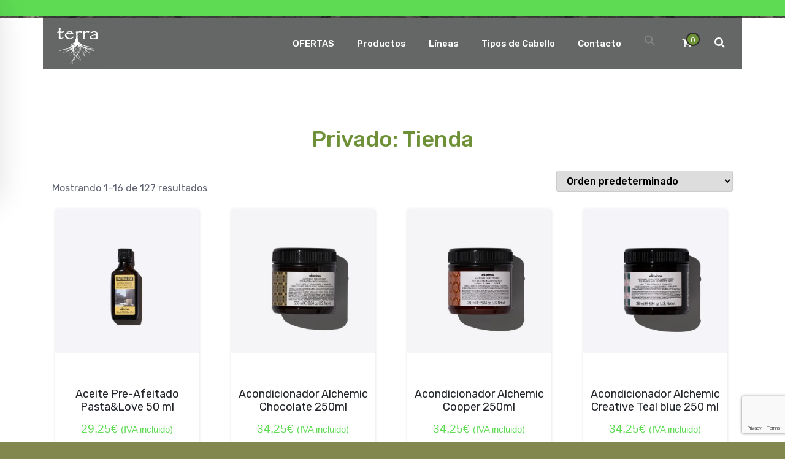

--- FILE ---
content_type: text/html; charset=UTF-8
request_url: https://terrafemperruqueria.com/tienda/
body_size: 32028
content:
<!DOCTYPE html>
<html lang="es">
	<head>
	<meta charset="UTF-8">
	<meta name="viewport" content="width=device-width, initial-scale=1">
	<link rel="profile" href="https://gmpg.org/xfn/11">
	
	<title>Privado: Tienda &#8211; Terra Fem Perruquería</title>
<meta name='robots' content='max-image-preview:large' />
<script>window._wca = window._wca || [];</script>
<link rel='dns-prefetch' href='//www.googletagmanager.com' />
<link rel='dns-prefetch' href='//maps.googleapis.com' />
<link rel='dns-prefetch' href='//stats.wp.com' />
<link rel='dns-prefetch' href='//capi-automation.s3.us-east-2.amazonaws.com' />
<link rel='dns-prefetch' href='//fonts.googleapis.com' />
<link rel='preconnect' href='//i0.wp.com' />
<link rel="alternate" type="application/rss+xml" title="Terra Fem Perruquería &raquo; Feed" href="https://terrafemperruqueria.com/feed/" />
<link rel="alternate" type="application/rss+xml" title="Terra Fem Perruquería &raquo; Feed de los comentarios" href="https://terrafemperruqueria.com/comments/feed/" />
<link rel="alternate" type="application/rss+xml" title="Terra Fem Perruquería &raquo; Productos Feed" href="https://terrafemperruqueria.com/tienda/feed/" />
<style id='wp-img-auto-sizes-contain-inline-css' type='text/css'>
img:is([sizes=auto i],[sizes^="auto," i]){contain-intrinsic-size:3000px 1500px}
/*# sourceURL=wp-img-auto-sizes-contain-inline-css */
</style>
<style id='wp-emoji-styles-inline-css' type='text/css'>

	img.wp-smiley, img.emoji {
		display: inline !important;
		border: none !important;
		box-shadow: none !important;
		height: 1em !important;
		width: 1em !important;
		margin: 0 0.07em !important;
		vertical-align: -0.1em !important;
		background: none !important;
		padding: 0 !important;
	}
/*# sourceURL=wp-emoji-styles-inline-css */
</style>
<style id='wp-block-library-inline-css' type='text/css'>
:root{--wp-block-synced-color:#7a00df;--wp-block-synced-color--rgb:122,0,223;--wp-bound-block-color:var(--wp-block-synced-color);--wp-editor-canvas-background:#ddd;--wp-admin-theme-color:#007cba;--wp-admin-theme-color--rgb:0,124,186;--wp-admin-theme-color-darker-10:#006ba1;--wp-admin-theme-color-darker-10--rgb:0,107,160.5;--wp-admin-theme-color-darker-20:#005a87;--wp-admin-theme-color-darker-20--rgb:0,90,135;--wp-admin-border-width-focus:2px}@media (min-resolution:192dpi){:root{--wp-admin-border-width-focus:1.5px}}.wp-element-button{cursor:pointer}:root .has-very-light-gray-background-color{background-color:#eee}:root .has-very-dark-gray-background-color{background-color:#313131}:root .has-very-light-gray-color{color:#eee}:root .has-very-dark-gray-color{color:#313131}:root .has-vivid-green-cyan-to-vivid-cyan-blue-gradient-background{background:linear-gradient(135deg,#00d084,#0693e3)}:root .has-purple-crush-gradient-background{background:linear-gradient(135deg,#34e2e4,#4721fb 50%,#ab1dfe)}:root .has-hazy-dawn-gradient-background{background:linear-gradient(135deg,#faaca8,#dad0ec)}:root .has-subdued-olive-gradient-background{background:linear-gradient(135deg,#fafae1,#67a671)}:root .has-atomic-cream-gradient-background{background:linear-gradient(135deg,#fdd79a,#004a59)}:root .has-nightshade-gradient-background{background:linear-gradient(135deg,#330968,#31cdcf)}:root .has-midnight-gradient-background{background:linear-gradient(135deg,#020381,#2874fc)}:root{--wp--preset--font-size--normal:16px;--wp--preset--font-size--huge:42px}.has-regular-font-size{font-size:1em}.has-larger-font-size{font-size:2.625em}.has-normal-font-size{font-size:var(--wp--preset--font-size--normal)}.has-huge-font-size{font-size:var(--wp--preset--font-size--huge)}.has-text-align-center{text-align:center}.has-text-align-left{text-align:left}.has-text-align-right{text-align:right}.has-fit-text{white-space:nowrap!important}#end-resizable-editor-section{display:none}.aligncenter{clear:both}.items-justified-left{justify-content:flex-start}.items-justified-center{justify-content:center}.items-justified-right{justify-content:flex-end}.items-justified-space-between{justify-content:space-between}.screen-reader-text{border:0;clip-path:inset(50%);height:1px;margin:-1px;overflow:hidden;padding:0;position:absolute;width:1px;word-wrap:normal!important}.screen-reader-text:focus{background-color:#ddd;clip-path:none;color:#444;display:block;font-size:1em;height:auto;left:5px;line-height:normal;padding:15px 23px 14px;text-decoration:none;top:5px;width:auto;z-index:100000}html :where(.has-border-color){border-style:solid}html :where([style*=border-top-color]){border-top-style:solid}html :where([style*=border-right-color]){border-right-style:solid}html :where([style*=border-bottom-color]){border-bottom-style:solid}html :where([style*=border-left-color]){border-left-style:solid}html :where([style*=border-width]){border-style:solid}html :where([style*=border-top-width]){border-top-style:solid}html :where([style*=border-right-width]){border-right-style:solid}html :where([style*=border-bottom-width]){border-bottom-style:solid}html :where([style*=border-left-width]){border-left-style:solid}html :where(img[class*=wp-image-]){height:auto;max-width:100%}:where(figure){margin:0 0 1em}html :where(.is-position-sticky){--wp-admin--admin-bar--position-offset:var(--wp-admin--admin-bar--height,0px)}@media screen and (max-width:600px){html :where(.is-position-sticky){--wp-admin--admin-bar--position-offset:0px}}

/*# sourceURL=wp-block-library-inline-css */
</style><style id='wp-block-image-inline-css' type='text/css'>
.wp-block-image>a,.wp-block-image>figure>a{display:inline-block}.wp-block-image img{box-sizing:border-box;height:auto;max-width:100%;vertical-align:bottom}@media not (prefers-reduced-motion){.wp-block-image img.hide{visibility:hidden}.wp-block-image img.show{animation:show-content-image .4s}}.wp-block-image[style*=border-radius] img,.wp-block-image[style*=border-radius]>a{border-radius:inherit}.wp-block-image.has-custom-border img{box-sizing:border-box}.wp-block-image.aligncenter{text-align:center}.wp-block-image.alignfull>a,.wp-block-image.alignwide>a{width:100%}.wp-block-image.alignfull img,.wp-block-image.alignwide img{height:auto;width:100%}.wp-block-image .aligncenter,.wp-block-image .alignleft,.wp-block-image .alignright,.wp-block-image.aligncenter,.wp-block-image.alignleft,.wp-block-image.alignright{display:table}.wp-block-image .aligncenter>figcaption,.wp-block-image .alignleft>figcaption,.wp-block-image .alignright>figcaption,.wp-block-image.aligncenter>figcaption,.wp-block-image.alignleft>figcaption,.wp-block-image.alignright>figcaption{caption-side:bottom;display:table-caption}.wp-block-image .alignleft{float:left;margin:.5em 1em .5em 0}.wp-block-image .alignright{float:right;margin:.5em 0 .5em 1em}.wp-block-image .aligncenter{margin-left:auto;margin-right:auto}.wp-block-image :where(figcaption){margin-bottom:1em;margin-top:.5em}.wp-block-image.is-style-circle-mask img{border-radius:9999px}@supports ((-webkit-mask-image:none) or (mask-image:none)) or (-webkit-mask-image:none){.wp-block-image.is-style-circle-mask img{border-radius:0;-webkit-mask-image:url('data:image/svg+xml;utf8,<svg viewBox="0 0 100 100" xmlns="http://www.w3.org/2000/svg"><circle cx="50" cy="50" r="50"/></svg>');mask-image:url('data:image/svg+xml;utf8,<svg viewBox="0 0 100 100" xmlns="http://www.w3.org/2000/svg"><circle cx="50" cy="50" r="50"/></svg>');mask-mode:alpha;-webkit-mask-position:center;mask-position:center;-webkit-mask-repeat:no-repeat;mask-repeat:no-repeat;-webkit-mask-size:contain;mask-size:contain}}:root :where(.wp-block-image.is-style-rounded img,.wp-block-image .is-style-rounded img){border-radius:9999px}.wp-block-image figure{margin:0}.wp-lightbox-container{display:flex;flex-direction:column;position:relative}.wp-lightbox-container img{cursor:zoom-in}.wp-lightbox-container img:hover+button{opacity:1}.wp-lightbox-container button{align-items:center;backdrop-filter:blur(16px) saturate(180%);background-color:#5a5a5a40;border:none;border-radius:4px;cursor:zoom-in;display:flex;height:20px;justify-content:center;opacity:0;padding:0;position:absolute;right:16px;text-align:center;top:16px;width:20px;z-index:100}@media not (prefers-reduced-motion){.wp-lightbox-container button{transition:opacity .2s ease}}.wp-lightbox-container button:focus-visible{outline:3px auto #5a5a5a40;outline:3px auto -webkit-focus-ring-color;outline-offset:3px}.wp-lightbox-container button:hover{cursor:pointer;opacity:1}.wp-lightbox-container button:focus{opacity:1}.wp-lightbox-container button:focus,.wp-lightbox-container button:hover,.wp-lightbox-container button:not(:hover):not(:active):not(.has-background){background-color:#5a5a5a40;border:none}.wp-lightbox-overlay{box-sizing:border-box;cursor:zoom-out;height:100vh;left:0;overflow:hidden;position:fixed;top:0;visibility:hidden;width:100%;z-index:100000}.wp-lightbox-overlay .close-button{align-items:center;cursor:pointer;display:flex;justify-content:center;min-height:40px;min-width:40px;padding:0;position:absolute;right:calc(env(safe-area-inset-right) + 16px);top:calc(env(safe-area-inset-top) + 16px);z-index:5000000}.wp-lightbox-overlay .close-button:focus,.wp-lightbox-overlay .close-button:hover,.wp-lightbox-overlay .close-button:not(:hover):not(:active):not(.has-background){background:none;border:none}.wp-lightbox-overlay .lightbox-image-container{height:var(--wp--lightbox-container-height);left:50%;overflow:hidden;position:absolute;top:50%;transform:translate(-50%,-50%);transform-origin:top left;width:var(--wp--lightbox-container-width);z-index:9999999999}.wp-lightbox-overlay .wp-block-image{align-items:center;box-sizing:border-box;display:flex;height:100%;justify-content:center;margin:0;position:relative;transform-origin:0 0;width:100%;z-index:3000000}.wp-lightbox-overlay .wp-block-image img{height:var(--wp--lightbox-image-height);min-height:var(--wp--lightbox-image-height);min-width:var(--wp--lightbox-image-width);width:var(--wp--lightbox-image-width)}.wp-lightbox-overlay .wp-block-image figcaption{display:none}.wp-lightbox-overlay button{background:none;border:none}.wp-lightbox-overlay .scrim{background-color:#fff;height:100%;opacity:.9;position:absolute;width:100%;z-index:2000000}.wp-lightbox-overlay.active{visibility:visible}@media not (prefers-reduced-motion){.wp-lightbox-overlay.active{animation:turn-on-visibility .25s both}.wp-lightbox-overlay.active img{animation:turn-on-visibility .35s both}.wp-lightbox-overlay.show-closing-animation:not(.active){animation:turn-off-visibility .35s both}.wp-lightbox-overlay.show-closing-animation:not(.active) img{animation:turn-off-visibility .25s both}.wp-lightbox-overlay.zoom.active{animation:none;opacity:1;visibility:visible}.wp-lightbox-overlay.zoom.active .lightbox-image-container{animation:lightbox-zoom-in .4s}.wp-lightbox-overlay.zoom.active .lightbox-image-container img{animation:none}.wp-lightbox-overlay.zoom.active .scrim{animation:turn-on-visibility .4s forwards}.wp-lightbox-overlay.zoom.show-closing-animation:not(.active){animation:none}.wp-lightbox-overlay.zoom.show-closing-animation:not(.active) .lightbox-image-container{animation:lightbox-zoom-out .4s}.wp-lightbox-overlay.zoom.show-closing-animation:not(.active) .lightbox-image-container img{animation:none}.wp-lightbox-overlay.zoom.show-closing-animation:not(.active) .scrim{animation:turn-off-visibility .4s forwards}}@keyframes show-content-image{0%{visibility:hidden}99%{visibility:hidden}to{visibility:visible}}@keyframes turn-on-visibility{0%{opacity:0}to{opacity:1}}@keyframes turn-off-visibility{0%{opacity:1;visibility:visible}99%{opacity:0;visibility:visible}to{opacity:0;visibility:hidden}}@keyframes lightbox-zoom-in{0%{transform:translate(calc((-100vw + var(--wp--lightbox-scrollbar-width))/2 + var(--wp--lightbox-initial-left-position)),calc(-50vh + var(--wp--lightbox-initial-top-position))) scale(var(--wp--lightbox-scale))}to{transform:translate(-50%,-50%) scale(1)}}@keyframes lightbox-zoom-out{0%{transform:translate(-50%,-50%) scale(1);visibility:visible}99%{visibility:visible}to{transform:translate(calc((-100vw + var(--wp--lightbox-scrollbar-width))/2 + var(--wp--lightbox-initial-left-position)),calc(-50vh + var(--wp--lightbox-initial-top-position))) scale(var(--wp--lightbox-scale));visibility:hidden}}
/*# sourceURL=https://terrafemperruqueria.com/wp-includes/blocks/image/style.min.css */
</style>
<style id='global-styles-inline-css' type='text/css'>
:root{--wp--preset--aspect-ratio--square: 1;--wp--preset--aspect-ratio--4-3: 4/3;--wp--preset--aspect-ratio--3-4: 3/4;--wp--preset--aspect-ratio--3-2: 3/2;--wp--preset--aspect-ratio--2-3: 2/3;--wp--preset--aspect-ratio--16-9: 16/9;--wp--preset--aspect-ratio--9-16: 9/16;--wp--preset--color--black: #000000;--wp--preset--color--cyan-bluish-gray: #abb8c3;--wp--preset--color--white: #ffffff;--wp--preset--color--pale-pink: #f78da7;--wp--preset--color--vivid-red: #cf2e2e;--wp--preset--color--luminous-vivid-orange: #ff6900;--wp--preset--color--luminous-vivid-amber: #fcb900;--wp--preset--color--light-green-cyan: #7bdcb5;--wp--preset--color--vivid-green-cyan: #00d084;--wp--preset--color--pale-cyan-blue: #8ed1fc;--wp--preset--color--vivid-cyan-blue: #0693e3;--wp--preset--color--vivid-purple: #9b51e0;--wp--preset--gradient--vivid-cyan-blue-to-vivid-purple: linear-gradient(135deg,rgb(6,147,227) 0%,rgb(155,81,224) 100%);--wp--preset--gradient--light-green-cyan-to-vivid-green-cyan: linear-gradient(135deg,rgb(122,220,180) 0%,rgb(0,208,130) 100%);--wp--preset--gradient--luminous-vivid-amber-to-luminous-vivid-orange: linear-gradient(135deg,rgb(252,185,0) 0%,rgb(255,105,0) 100%);--wp--preset--gradient--luminous-vivid-orange-to-vivid-red: linear-gradient(135deg,rgb(255,105,0) 0%,rgb(207,46,46) 100%);--wp--preset--gradient--very-light-gray-to-cyan-bluish-gray: linear-gradient(135deg,rgb(238,238,238) 0%,rgb(169,184,195) 100%);--wp--preset--gradient--cool-to-warm-spectrum: linear-gradient(135deg,rgb(74,234,220) 0%,rgb(151,120,209) 20%,rgb(207,42,186) 40%,rgb(238,44,130) 60%,rgb(251,105,98) 80%,rgb(254,248,76) 100%);--wp--preset--gradient--blush-light-purple: linear-gradient(135deg,rgb(255,206,236) 0%,rgb(152,150,240) 100%);--wp--preset--gradient--blush-bordeaux: linear-gradient(135deg,rgb(254,205,165) 0%,rgb(254,45,45) 50%,rgb(107,0,62) 100%);--wp--preset--gradient--luminous-dusk: linear-gradient(135deg,rgb(255,203,112) 0%,rgb(199,81,192) 50%,rgb(65,88,208) 100%);--wp--preset--gradient--pale-ocean: linear-gradient(135deg,rgb(255,245,203) 0%,rgb(182,227,212) 50%,rgb(51,167,181) 100%);--wp--preset--gradient--electric-grass: linear-gradient(135deg,rgb(202,248,128) 0%,rgb(113,206,126) 100%);--wp--preset--gradient--midnight: linear-gradient(135deg,rgb(2,3,129) 0%,rgb(40,116,252) 100%);--wp--preset--font-size--small: 13px;--wp--preset--font-size--medium: 20px;--wp--preset--font-size--large: 36px;--wp--preset--font-size--x-large: 42px;--wp--preset--spacing--20: 0.44rem;--wp--preset--spacing--30: 0.67rem;--wp--preset--spacing--40: 1rem;--wp--preset--spacing--50: 1.5rem;--wp--preset--spacing--60: 2.25rem;--wp--preset--spacing--70: 3.38rem;--wp--preset--spacing--80: 5.06rem;--wp--preset--shadow--natural: 6px 6px 9px rgba(0, 0, 0, 0.2);--wp--preset--shadow--deep: 12px 12px 50px rgba(0, 0, 0, 0.4);--wp--preset--shadow--sharp: 6px 6px 0px rgba(0, 0, 0, 0.2);--wp--preset--shadow--outlined: 6px 6px 0px -3px rgb(255, 255, 255), 6px 6px rgb(0, 0, 0);--wp--preset--shadow--crisp: 6px 6px 0px rgb(0, 0, 0);}:where(.is-layout-flex){gap: 0.5em;}:where(.is-layout-grid){gap: 0.5em;}body .is-layout-flex{display: flex;}.is-layout-flex{flex-wrap: wrap;align-items: center;}.is-layout-flex > :is(*, div){margin: 0;}body .is-layout-grid{display: grid;}.is-layout-grid > :is(*, div){margin: 0;}:where(.wp-block-columns.is-layout-flex){gap: 2em;}:where(.wp-block-columns.is-layout-grid){gap: 2em;}:where(.wp-block-post-template.is-layout-flex){gap: 1.25em;}:where(.wp-block-post-template.is-layout-grid){gap: 1.25em;}.has-black-color{color: var(--wp--preset--color--black) !important;}.has-cyan-bluish-gray-color{color: var(--wp--preset--color--cyan-bluish-gray) !important;}.has-white-color{color: var(--wp--preset--color--white) !important;}.has-pale-pink-color{color: var(--wp--preset--color--pale-pink) !important;}.has-vivid-red-color{color: var(--wp--preset--color--vivid-red) !important;}.has-luminous-vivid-orange-color{color: var(--wp--preset--color--luminous-vivid-orange) !important;}.has-luminous-vivid-amber-color{color: var(--wp--preset--color--luminous-vivid-amber) !important;}.has-light-green-cyan-color{color: var(--wp--preset--color--light-green-cyan) !important;}.has-vivid-green-cyan-color{color: var(--wp--preset--color--vivid-green-cyan) !important;}.has-pale-cyan-blue-color{color: var(--wp--preset--color--pale-cyan-blue) !important;}.has-vivid-cyan-blue-color{color: var(--wp--preset--color--vivid-cyan-blue) !important;}.has-vivid-purple-color{color: var(--wp--preset--color--vivid-purple) !important;}.has-black-background-color{background-color: var(--wp--preset--color--black) !important;}.has-cyan-bluish-gray-background-color{background-color: var(--wp--preset--color--cyan-bluish-gray) !important;}.has-white-background-color{background-color: var(--wp--preset--color--white) !important;}.has-pale-pink-background-color{background-color: var(--wp--preset--color--pale-pink) !important;}.has-vivid-red-background-color{background-color: var(--wp--preset--color--vivid-red) !important;}.has-luminous-vivid-orange-background-color{background-color: var(--wp--preset--color--luminous-vivid-orange) !important;}.has-luminous-vivid-amber-background-color{background-color: var(--wp--preset--color--luminous-vivid-amber) !important;}.has-light-green-cyan-background-color{background-color: var(--wp--preset--color--light-green-cyan) !important;}.has-vivid-green-cyan-background-color{background-color: var(--wp--preset--color--vivid-green-cyan) !important;}.has-pale-cyan-blue-background-color{background-color: var(--wp--preset--color--pale-cyan-blue) !important;}.has-vivid-cyan-blue-background-color{background-color: var(--wp--preset--color--vivid-cyan-blue) !important;}.has-vivid-purple-background-color{background-color: var(--wp--preset--color--vivid-purple) !important;}.has-black-border-color{border-color: var(--wp--preset--color--black) !important;}.has-cyan-bluish-gray-border-color{border-color: var(--wp--preset--color--cyan-bluish-gray) !important;}.has-white-border-color{border-color: var(--wp--preset--color--white) !important;}.has-pale-pink-border-color{border-color: var(--wp--preset--color--pale-pink) !important;}.has-vivid-red-border-color{border-color: var(--wp--preset--color--vivid-red) !important;}.has-luminous-vivid-orange-border-color{border-color: var(--wp--preset--color--luminous-vivid-orange) !important;}.has-luminous-vivid-amber-border-color{border-color: var(--wp--preset--color--luminous-vivid-amber) !important;}.has-light-green-cyan-border-color{border-color: var(--wp--preset--color--light-green-cyan) !important;}.has-vivid-green-cyan-border-color{border-color: var(--wp--preset--color--vivid-green-cyan) !important;}.has-pale-cyan-blue-border-color{border-color: var(--wp--preset--color--pale-cyan-blue) !important;}.has-vivid-cyan-blue-border-color{border-color: var(--wp--preset--color--vivid-cyan-blue) !important;}.has-vivid-purple-border-color{border-color: var(--wp--preset--color--vivid-purple) !important;}.has-vivid-cyan-blue-to-vivid-purple-gradient-background{background: var(--wp--preset--gradient--vivid-cyan-blue-to-vivid-purple) !important;}.has-light-green-cyan-to-vivid-green-cyan-gradient-background{background: var(--wp--preset--gradient--light-green-cyan-to-vivid-green-cyan) !important;}.has-luminous-vivid-amber-to-luminous-vivid-orange-gradient-background{background: var(--wp--preset--gradient--luminous-vivid-amber-to-luminous-vivid-orange) !important;}.has-luminous-vivid-orange-to-vivid-red-gradient-background{background: var(--wp--preset--gradient--luminous-vivid-orange-to-vivid-red) !important;}.has-very-light-gray-to-cyan-bluish-gray-gradient-background{background: var(--wp--preset--gradient--very-light-gray-to-cyan-bluish-gray) !important;}.has-cool-to-warm-spectrum-gradient-background{background: var(--wp--preset--gradient--cool-to-warm-spectrum) !important;}.has-blush-light-purple-gradient-background{background: var(--wp--preset--gradient--blush-light-purple) !important;}.has-blush-bordeaux-gradient-background{background: var(--wp--preset--gradient--blush-bordeaux) !important;}.has-luminous-dusk-gradient-background{background: var(--wp--preset--gradient--luminous-dusk) !important;}.has-pale-ocean-gradient-background{background: var(--wp--preset--gradient--pale-ocean) !important;}.has-electric-grass-gradient-background{background: var(--wp--preset--gradient--electric-grass) !important;}.has-midnight-gradient-background{background: var(--wp--preset--gradient--midnight) !important;}.has-small-font-size{font-size: var(--wp--preset--font-size--small) !important;}.has-medium-font-size{font-size: var(--wp--preset--font-size--medium) !important;}.has-large-font-size{font-size: var(--wp--preset--font-size--large) !important;}.has-x-large-font-size{font-size: var(--wp--preset--font-size--x-large) !important;}
/*# sourceURL=global-styles-inline-css */
</style>

<style id='classic-theme-styles-inline-css' type='text/css'>
/*! This file is auto-generated */
.wp-block-button__link{color:#fff;background-color:#32373c;border-radius:9999px;box-shadow:none;text-decoration:none;padding:calc(.667em + 2px) calc(1.333em + 2px);font-size:1.125em}.wp-block-file__button{background:#32373c;color:#fff;text-decoration:none}
/*# sourceURL=/wp-includes/css/classic-themes.min.css */
</style>
<link rel='stylesheet' id='contact-form-7-css' href='https://terrafemperruqueria.com/wp-content/plugins/contact-form-7/includes/css/styles.css?ver=6.1.4' type='text/css' media='all' />
<link rel='stylesheet' id='lightcase.css-css' href='https://terrafemperruqueria.com/wp-content/plugins/paytpv-for-woocommerce/css/lightcase.css?ver=6.9' type='text/css' media='all' />
<link rel='stylesheet' id='paytpv.css-css' href='https://terrafemperruqueria.com/wp-content/plugins/paytpv-for-woocommerce/css/paytpv.css?ver=6.9' type='text/css' media='all' />
<link rel='stylesheet' id='woocommerce-layout-css' href='https://terrafemperruqueria.com/wp-content/plugins/woocommerce/assets/css/woocommerce-layout.css?ver=10.4.3' type='text/css' media='all' />
<style id='woocommerce-layout-inline-css' type='text/css'>

	.infinite-scroll .woocommerce-pagination {
		display: none;
	}
/*# sourceURL=woocommerce-layout-inline-css */
</style>
<link rel='stylesheet' id='woocommerce-smallscreen-css' href='https://terrafemperruqueria.com/wp-content/plugins/woocommerce/assets/css/woocommerce-smallscreen.css?ver=10.4.3' type='text/css' media='only screen and (max-width: 768px)' />
<link rel='stylesheet' id='woocommerce-general-css' href='https://terrafemperruqueria.com/wp-content/plugins/woocommerce/assets/css/woocommerce.css?ver=10.4.3' type='text/css' media='all' />
<style id='woocommerce-inline-inline-css' type='text/css'>
.woocommerce form .form-row .required { visibility: visible; }
/*# sourceURL=woocommerce-inline-inline-css */
</style>
<link rel='stylesheet' id='ivory-search-styles-css' href='https://terrafemperruqueria.com/wp-content/plugins/add-search-to-menu/public/css/ivory-search.min.css?ver=5.5.12' type='text/css' media='all' />
<link rel='stylesheet' id='bootstrap-min-css' href='https://terrafemperruqueria.com/wp-content/themes/hantus-personal/assets/css/bootstrap.min.css?ver=6.9' type='text/css' media='all' />
<link rel='stylesheet' id='hantus-pro-layout-css' href='https://terrafemperruqueria.com/wp-content/themes/hantus-personal/assets/css/layout.css?ver=6.9' type='text/css' media='all' />
<link rel='stylesheet' id='meanmenu-min-css' href='https://terrafemperruqueria.com/wp-content/themes/hantus-personal/assets/css/meanmenu.min.css?ver=6.9' type='text/css' media='all' />
<link rel='stylesheet' id='font-awesome-css' href='https://terrafemperruqueria.com/wp-content/themes/hantus-personal/assets/css/fonts/font-awesome/css/font-awesome.min.css?ver=6.9' type='text/css' media='all' />
<link rel='stylesheet' id='owl-carousel-min-css' href='https://terrafemperruqueria.com/wp-content/themes/hantus-personal/assets/css/owl.carousel.min.css?ver=6.9' type='text/css' media='all' />
<link rel='stylesheet' id='animate-css' href='https://terrafemperruqueria.com/wp-content/themes/hantus-personal/assets/css/animate.css?ver=6.9' type='text/css' media='all' />
<link rel='stylesheet' id='magnific-popup-css' href='https://terrafemperruqueria.com/wp-content/themes/hantus-personal/assets/css/magnific-popup.css?ver=6.9' type='text/css' media='all' />
<link rel='stylesheet' id='hantus-wp-test-css' href='https://terrafemperruqueria.com/wp-content/themes/hantus-personal/assets/css/wp-test.css?ver=6.9' type='text/css' media='all' />
<link rel='stylesheet' id='hantus-widget-css' href='https://terrafemperruqueria.com/wp-content/themes/hantus-personal/assets/css/widget.css?ver=6.9' type='text/css' media='all' />
<link rel='stylesheet' id='hantus-woocommerce-css' href='https://terrafemperruqueria.com/wp-content/themes/hantus-personal/assets/css/woo.css?ver=6.9' type='text/css' media='all' />
<link rel='stylesheet' id='typography-css' href='https://terrafemperruqueria.com/wp-content/themes/hantus-personal/assets/css/typography/typograhpy.css?ver=6.9' type='text/css' media='all' />
<link rel='stylesheet' id='default-css' href='https://terrafemperruqueria.com/wp-content/themes/hantus-personal/assets/css/colors/default.css?ver=6.9' type='text/css' media='all' />
<link rel='stylesheet' id='hantus-style-css' href='https://terrafemperruqueria.com/wp-content/themes/hantus-personal/style.css?ver=6.9' type='text/css' media='all' />
<style id='hantus-style-inline-css' type='text/css'>
.header-single-slider:after {
					opacity: 0.2;
					background: #fff;
				}
#slider .theme-content h3 {
					color: #fff;
				}#slider .theme-content h1 {
					color: #ffffff;
				}#slider .theme-content p {
					color: #fff;
				}
.woocommerce-store-notice, p.woocommerce-store-notice, p.demo_store,.select2-container--default li.select2-results__option--highlighted[aria-selected],.select2-container--default li.select2-results__option--highlighted[data-selected],.woocommerce nav.woocommerce-pagination ul.page-numbers li a.page-numbers:focus,.woocommerce nav.woocommerce-pagination ul.page-numbers li a.page-numbers:hover,.woocommerce nav.woocommerce-pagination ul.page-numbers li span.current.page-numbers,.btn-info, .pricing-box h3:before, .pricing-box h3:after, .section-title h2:before, .section-title h2:after, .service-box h4:before, .service-box h4:after, .contact-wrapper, #footer-widgets .widget-title:after,#subscribe,.boxed-btn,.days li .active,.feature-box:hover .feature-icon,.feature-box:hover .feature-icon:after,.gallery-page .gallery-item figcaption ul li a:hover,.gallery-tab-sorting li a:after,.header-slider .boxed-btn,.header-slider .owl-next:hover,.header-slider .owl-prev:hover,.header-social li a:hover,.header-social li a:focus,.main-menu>ul>li a:before,.main-menu>ul>li.active>a,.main-menu>ul>li.focus>a,.main-menu>ul>li:hover>a,.mean-container a.meanmenu-reveal,.nav-tabs .nav-link.active,.portfolio-tab-sorting li a.active,.preloader,.pricing-box hr:after,.pricing-box hr:before,.pricing-box:hover .boxed-btn,.product-carousel .owl-next:hover,.product-carousel .owl-prev:hover,.recomended-text,.scrollup,.search-result .posts-navigation .nav-links a,.section-title hr:after,.section-title hr:before,.service-box figure figcaption .boxed-btn,.single-beauticians .social li a:hover,.shop-product .overlay li a:hover,.shop-product .sale:not(.product),.subscribe-wrapper button,.weekdays,.widget-search input[type=button],.widget-tag li a:hover,.widget_search input[type=submit],li.page-item .page-link:hover,li.page-item.active .page-link,.calendar_wrap thead tr,.pagination a:hover,.pagination span,.widget_product_search button[type=submit],.widget_product_tag_cloud .tagcloud a:hover,.widget_search input[type=button],.widget_tag_cloud .tagcloud a:hover,.woocommerce #payment #place_order,.woocommerce #respond input#submit,.woocommerce .price_slider_wrapper .ui-slider .ui-slider-handle,.woocommerce .price_slider_wrapper .ui-slider-horizontal .ui-slider-range,.woocommerce a.button,.woocommerce button.button,.woocommerce button.button.alt,.woocommerce input.button,.woocommerce input.button.alt,.woocommerce input.button:disabled,.woocommerce input.button:disabled[disabled],.woocommerce-cart .wc-proceed-to-checkout a.checkout-button,.woocommerce-cart table.cart input.button,.woocommerce-page #payment #place_order,a.button.product_type_simple.add_to_cart_button.ajax_add_to_cart,button,input.search-btn,input[type=button],input[type=reset],p.form-submit .submit,table th,table#wp-calendar tfoot,td#today,.recomended .boxed-btn,.wpcf7-form .wpcf7-submit {
					background: #6e9137;
				}.woocommerce span.onsale,
				.product-carousel .owl-nav [class*=owl-]:hover,
				.thaispa-theme .inner-thaispa .inner-text-thaispa:after,
				.thaispa-theme .meta-info li.post-date a,
				.thaispa-theme .blog-post a.more-link:hover,
				.thaispa-theme .blog-post a.more-link:focus,
				.thaispa-theme .inner-thaispa .inner-text-thaispa:after,
				.thaispa-theme .strip-hover .strip-hover-wrap:before,
				.thaispa-theme .strip-hover .strip-hover-wrap:after,
				.thaispa-theme .strip-hover .strip-overlay:before,
				.thaispa-theme .strip-hover .strip-overlay:after,
				.thaispa-theme.header-transparent .cart-count {
					background-color: #6e9137;
				}
a.shipping-calculator-button,.woocommerce #review_form #respond input#submit:hover,div.woocommerce-info a,p.woocommerce-info a,div.woocommerce-info::before,p.woocommerce-info::before,.woocommerce-account .addresses .title .edit,.woocommerce table.my_account_orders td.woocommerce-orders-table__cell-order-number a,.woocommerce-account .woocommerce-MyAccount-content p a,.blog-author-social a, .meta-info li a:hover, .meta-info li a:focus, .widget_product_search button[type=submit]:hover, .widget_product_search button[type=submit]:focus, .service-box figure figcaption .boxed-btn:hover, .service-box figure figcaption .boxed-btn:focus, .contact-wrapper a.btn-info, #slider .theme-content h1, .header-info-text .icons-info .icons, .header-info-text .info .info-subtitle .dot, #breadcrumb-area ul li a,#counter .single-box i,#header-top p i, #header-top ul:not(.header-social) li i,#subscribe-form button,#wcu ul li:before,#welcome .section-title h3,.blog-post .post-title a:hover,.blog-post:hover a.read-more-link,.cart-remove:hover,.coming-soon-wrapper h1 span,.comment-date:hover,.comment-metadata a:hover,.copyright a,.copyright-text a:hover,.count-area ul li,.gallery-page .gallery-item figcaption ul li a,.gallery-tab-sorting li a.active,.gallery-tab-sorting li a:hover,.header-slider h3,.info-box i,.main-menu li.c-dropdowns.active li>a:hover,.main-menu li.c-dropdowns.focus li>a:hover,.main-menu ul li ul.cr-dropdown-menu li.active>a,.main-menu ul li ul.cr-dropdown-menu li.focus>a,.mc4wp-form input[type=submit],.media ul li.comment-replay,.meta-data ul li a:hover,.nav-tabs a.nav-link:hover,.recent-post h6:hover,.sb-search-input,.scrollup:hover,.search-result .posts-navigation .nav-links a:hover,.service-box p.price,.sidenav .cart-item-description p,.sidenav .close-sidenav,.single-beauticians .social li a:not(:hover),.single-post .post-header .text-right li a:hover,.shop-product .overlay li a:not(:hover),.shop-product .price,.tab-content .tab-list h4 .price,.tab-content .tab-list h4:hover,.testimonial-carousel .owl-next:hover,.testimonial-carousel .owl-prev:hover,.welcome-box:hover a,.widget-acrhives li a:hover,.widget-search input[type=button]:hover,.widget_archive li a:hover,.widget_links ul li a:hover,.widget_search input[type=submit]:hover,.woo-container .button-cart .added_to_cart,.wp-calendar-nav a,div#calendar_wrap tbody a,li.latest-news h6:hover,#recent-posts-2 ul li a:hover,.pricing-box:not(:hover):not(.recomended) .boxed-btn,.product_meta a:hover,.widget_categories ul li a:hover,.widget_meta ul li a:hover,.widget_nav_menu ul li a:hover,.widget_pages ul li a:hover,.widget_product_categories ul li a:hover,.widget_product_tag_cloud .tagcloud a:hover,.widget_products ul li a:hover,.widget_recent_comments ul li a:hover,.widget_recent_entries ul li a:hover,.widget_recently_viewed_products ul li a:hover,.widget_top_rated_products ul li a:hover,.woocommerce #payment #place_order:hover,.woocommerce a.button:hover,.woocommerce button.button.alt:hover,.woocommerce-cart .wc-proceed-to-checkout a.checkout-button:hover,.woocommerce-page #payment #place_order:hover,a.button.product_type_simple.add_to_cart_button.ajax_add_to_cart:hover,cite,em,h1.page-title,input.search-btn:hover,input[type=button],input[type=reset],input[type=submit]:hover,p.form-submit .submit:hover,q,.beautician-footer-text h5,.boxed-btn:hover,.boxed-btn:focus,.wpcf7-form .wpcf7-submit:hover, .wpcf7-form .wpcf7-submit:focus, .logged-in-as a, .woocommerce div.product .woocommerce-tabs ul.tabs li.active, .woocommerce-cart-form__cart-item .product-name a, .boxed-btn:focus:before, .boxed-btn:focus:after, .wpcf7-form .wpcf7-submit:focus:before, .wpcf7-form .wpcf7-submit:focus:after, .form-submit .submit:focus:before, .form-submit .submit:focus:after, .pricing-box.recomended a.boxed-btn:focus, .pricing-box a.boxed-btn:focus, .header-slider .boxed-btn:focus, .main-menu ul.cr-dropdown-menu li.focus > a, .main-menu ul.cr-dropdown-menu li:hover > a,.wpcf7-form .wpcf7-submit:focus, a.button.product_type_simple.add_to_cart_button.ajax_add_to_cart.added {
					color: #6e9137;
				}.woocommerce div.product p.price, .woocommerce div.product span.price,
				.woocommerce .widget_layered_nav_filters ul li a:hover,
				.woocommerce .widget_layered_nav_filters ul li a:focus,
				.widget_recent_reviews a:hover,.widget_recent_reviews a:focus,
				a.woocommerce-review-link:hover,a.woocommerce-review-link:focus,
				.widget_layered_nav ul.woocommerce-widget-layered-nav-list li.wc-layered-nav-term a:hover,
				.widget_layered_nav ul.woocommerce-widget-layered-nav-list li.wc-layered-nav-term a:focus,
				.product-name a,
				.woocommerce .shop-product h5 a:hover,
				.woocommerce .shop-product h5 a:focus,
				.thaispa-theme .service-thaispa .price-thaispa h5,
				.post-comment-area h2,
				.blog-post .post-title a:focus,
				.blog-post ul:not(.meta-info) li a,
				.blog-post ol:not(.meta-info) li a,
				.blog-post table a, strong a, blockquote a, code a, p a,
				span a {
					color: #6e9137;
				}
				.header-slider .theme-slider .theme-content h1 {
					color: #6e9137 !important;
				}
a.button.product_type_simple.add_to_cart_button.ajax_add_to_cart:focus,div.woocommerce-info,p.woocommerce-info,.appoinment-wrapper input:focus,.appoinment-wrapper select:focus,.appoinment-wrapper textarea:focus,.feature-box:hover .feature-icon,.pagination span,.portfolio-tab-sorting li a:hover,.pricing-box .boxed-btn,.woocommerce #payment #place_order:hover,.woocommerce a.button:hover,.woocommerce button.button.alt:hover,.woocommerce-cart .wc-proceed-to-checkout a.checkout-button:hover,.woocommerce-page #payment #place_order:hover,.wpcf7-form input:focus,.wpcf7-form textarea:focus,a.button.product_type_simple.add_to_cart_button.ajax_add_to_cart:hover,input[type=email]:focus,input[type=text]:focus,input[type=url]:focus,li.page-item .page-link:hover,li.page-item.active .page-link,p.form-submit .submit:hover,textarea:focus, .wpcf7-form .wpcf7-submit:hover, .wpcf7-form .wpcf7-submit:focus {
					border-color: #6e9137;
				}.thaispa-theme ._2Pfbi {
					border-color: #6e9137 !important;
				}
.input--filled .graphic--hantus,.input__field--hantus:focus+.input__label--hantus .graphic--hantus {
					stroke: #6e9137;
				}
.woocommerce-MyAccount-navigation ul li.is-active a,.woocommerce-MyAccount-navigation ul li a:hover,.woocommerce-MyAccount-navigation ul li a:focus,blockquote {
					border-left: #6e9137;
				}.coupon input[type='text'] {
					border-bottom: #6e9137;
				}.boxed-btn,.pricing-box .boxed-btn,.recomended .boxed-btn {
					border-color: #6e9137;
				}.pricing-box.recomended a.boxed-btn:hover, .pricing-box a.boxed-btn:hover {
					color: #6e9137;
				}
.pricing-box.recomended:hover .boxed-btn, .main-menu>ul>li.active>a,.main-menu>ul>li.focus>a,.main-menu>ul>li:hover>a {
				color: #fff ;
			}
 body{ 
				font-family:;
				font-size: 16px;
				line-height: 1.6;
				font-style: normal;
			}
 .main-menu li a{ 
				text-transform:inherit;
				font-size: 15px;
				line-height: 1.6;
				font-style: normal;
			}
 .section-title h2{ 
				text-transform:inherit;
				font-size: 36px;
				line-height: 1.6;
				font-style: normal;
			}
 .section-title p{ 
				text-transform:inherit;
				font-size: 16px;
				line-height: 1.6;
				font-style: normal;
			}
 h1{ 
					font-style: normal;
					text-transform: inherit;
					font-size: 36px;
					line-height: 1.2;
				}
 h2{ 
					font-style: normal;
					text-transform: inherit;
					font-size: 32px;
					line-height: 1.2;
				}
 h3{ 
					font-style: normal;
					text-transform: inherit;
					font-size: 28px;
					line-height: 1.2;
				}
 h4{ 
					font-style: normal;
					text-transform: inherit;
					font-size: 24px;
					line-height: 1.2;
				}
 h5{ 
					font-style: normal;
					text-transform: inherit;
					font-size: 20px;
					line-height: 1.2;
				}
 h6{ 
					font-style: normal;
					text-transform: inherit;
					font-size: 16px;
					line-height: 1.2;
				}

/*# sourceURL=hantus-style-inline-css */
</style>
<link rel='stylesheet' id='hantus-responsive-css' href='https://terrafemperruqueria.com/wp-content/themes/hantus-personal/assets/css/responsive.css?ver=6.9' type='text/css' media='all' />
<link rel='stylesheet' id='hantus-fonts-css' href='//fonts.googleapis.com/css?family=Open+Sans%3A300%2C400%2C600%2C700%2C800%7CRaleway%3A400%2C700&#038;subset=latin%2Clatin-ext' type='text/css' media='all' />
<script type="text/javascript" id="woocommerce-google-analytics-integration-gtag-js-after">
/* <![CDATA[ */
/* Google Analytics for WooCommerce (gtag.js) */
					window.dataLayer = window.dataLayer || [];
					function gtag(){dataLayer.push(arguments);}
					// Set up default consent state.
					for ( const mode of [{"analytics_storage":"denied","ad_storage":"denied","ad_user_data":"denied","ad_personalization":"denied","region":["AT","BE","BG","HR","CY","CZ","DK","EE","FI","FR","DE","GR","HU","IS","IE","IT","LV","LI","LT","LU","MT","NL","NO","PL","PT","RO","SK","SI","ES","SE","GB","CH"]}] || [] ) {
						gtag( "consent", "default", { "wait_for_update": 500, ...mode } );
					}
					gtag("js", new Date());
					gtag("set", "developer_id.dOGY3NW", true);
					gtag("config", "G-71ZC7KTBTB", {"track_404":true,"allow_google_signals":true,"logged_in":false,"linker":{"domains":[],"allow_incoming":false},"custom_map":{"dimension1":"logged_in"}});
//# sourceURL=woocommerce-google-analytics-integration-gtag-js-after
/* ]]> */
</script>
<script type="text/javascript" src="https://terrafemperruqueria.com/wp-includes/js/jquery/jquery.min.js?ver=3.7.1" id="jquery-core-js"></script>
<script type="text/javascript" src="https://terrafemperruqueria.com/wp-includes/js/jquery/jquery-migrate.min.js?ver=3.4.1" id="jquery-migrate-js"></script>
<script type="text/javascript" src="https://terrafemperruqueria.com/wp-content/plugins/paytpv-for-woocommerce/js/paytpv.js?ver=5.41" id="paytpv.js-js"></script>
<script type="text/javascript" src="https://terrafemperruqueria.com/wp-content/plugins/paytpv-for-woocommerce/js/lightcase.js?ver=5.41" id="lightcase.js-js"></script>
<script type="text/javascript" src="https://terrafemperruqueria.com/wp-content/plugins/woocommerce/assets/js/jquery-blockui/jquery.blockUI.min.js?ver=2.7.0-wc.10.4.3" id="wc-jquery-blockui-js" defer="defer" data-wp-strategy="defer"></script>
<script type="text/javascript" id="wc-add-to-cart-js-extra">
/* <![CDATA[ */
var wc_add_to_cart_params = {"ajax_url":"/wp-admin/admin-ajax.php","wc_ajax_url":"/?wc-ajax=%%endpoint%%","i18n_view_cart":"Ver carrito","cart_url":"https://terrafemperruqueria.com/carrito/","is_cart":"","cart_redirect_after_add":"no"};
//# sourceURL=wc-add-to-cart-js-extra
/* ]]> */
</script>
<script type="text/javascript" src="https://terrafemperruqueria.com/wp-content/plugins/woocommerce/assets/js/frontend/add-to-cart.min.js?ver=10.4.3" id="wc-add-to-cart-js" defer="defer" data-wp-strategy="defer"></script>
<script type="text/javascript" src="https://terrafemperruqueria.com/wp-content/plugins/woocommerce/assets/js/js-cookie/js.cookie.min.js?ver=2.1.4-wc.10.4.3" id="wc-js-cookie-js" defer="defer" data-wp-strategy="defer"></script>
<script type="text/javascript" id="woocommerce-js-extra">
/* <![CDATA[ */
var woocommerce_params = {"ajax_url":"/wp-admin/admin-ajax.php","wc_ajax_url":"/?wc-ajax=%%endpoint%%","i18n_password_show":"Mostrar contrase\u00f1a","i18n_password_hide":"Ocultar contrase\u00f1a"};
//# sourceURL=woocommerce-js-extra
/* ]]> */
</script>
<script type="text/javascript" src="https://terrafemperruqueria.com/wp-content/plugins/woocommerce/assets/js/frontend/woocommerce.min.js?ver=10.4.3" id="woocommerce-js" defer="defer" data-wp-strategy="defer"></script>
<script type="text/javascript" src="https://terrafemperruqueria.com/wp-content/themes/hantus-personal/assets/js/owl.carousel.min.js?ver=1" id="owl-carousel-js"></script>
<script type="text/javascript" src="https://terrafemperruqueria.com/wp-content/themes/hantus-personal/assets/js/wow.min.js?ver=6.9" id="wow-min-js"></script>
<script type="text/javascript" src="https://terrafemperruqueria.com/wp-content/themes/hantus-personal/assets/js/custom.js?ver=1" id="hantus-custom-js-js"></script>
<script type="text/javascript" src="https://maps.googleapis.com/maps/api/js?key=AIzaSyAqoWGSQYygV-G1P5tVrj-dM2rVHR5wOGY&amp;ver=6.9" id="hantus-map-link-js"></script>
<script type="text/javascript" src="https://stats.wp.com/s-202552.js" id="woocommerce-analytics-js" defer="defer" data-wp-strategy="defer"></script>
<link rel="https://api.w.org/" href="https://terrafemperruqueria.com/wp-json/" /><link rel="EditURI" type="application/rsd+xml" title="RSD" href="https://terrafemperruqueria.com/xmlrpc.php?rsd" />
<meta name="generator" content="WordPress 6.9" />
<meta name="generator" content="WooCommerce 10.4.3" />
<!-- start Simple Custom CSS and JS -->
<style type="text/css">
/* Añade aquí tu código CSS.

Por ejemplo:
.ejemplo {
    color: red;
}

Para mejorar tu conocimiento sobre CSS, echa un vistazo a https://www.w3schools.com/css/css_syntax.asp

Fin del comentario */ 

.product_meta {
    display: none;
}

form.cart {
    margin-top: 20px;
}

div#info-box-second {
    display: none;
}

div#header-top {
    background: #5edb53 !important;
}

.wc-block-grid__product-title {
    color: #5edb53 !important;
}

div#header-top {
    background: #5edb53 !important;
}

.fa-clock-o:before {
    color: gray;
}

.fa-envelope-o:before {
    color: gray;
}

.fa-phone:before {
    color: gray;
}

section#contact {
    margin-top: 30px;
}

#product.section-padding {
    margin-top: 30px;
}

.woocommerce ul.products li.product .price {
	color: #5edb53 !important;
	font-size: 120%;
	font-family: Arial;
}

.fa-clock-o:before {
    color: #5edb53;
}

img.wp-image-2063 {
    margin-top: -44px;
	margin-left: 50px;
}

.woocommerce-store-notice a, p.demo_store a {
	display: none;
}

.woocommerce-store-notice a, p.demo_store a (max-width: 800px) {
	display: none;
}

p.woocommerce-store-notice.demo_store {
    font-size: 20px;
}

#style-configurator > a {
	display: none !important;  
}</style>
<!-- end Simple Custom CSS and JS -->
	<style>img#wpstats{display:none}</style>
		<style>body.boxed { background:url("https://terrafemperruqueria.com/wp-content/themes/hantus-personal/assets/images/bg-pattern/bg-img0.png");}</style>	<noscript><style>.woocommerce-product-gallery{ opacity: 1 !important; }</style></noscript>
				<script  type="text/javascript">
				!function(f,b,e,v,n,t,s){if(f.fbq)return;n=f.fbq=function(){n.callMethod?
					n.callMethod.apply(n,arguments):n.queue.push(arguments)};if(!f._fbq)f._fbq=n;
					n.push=n;n.loaded=!0;n.version='2.0';n.queue=[];t=b.createElement(e);t.async=!0;
					t.src=v;s=b.getElementsByTagName(e)[0];s.parentNode.insertBefore(t,s)}(window,
					document,'script','https://connect.facebook.net/en_US/fbevents.js');
			</script>
			<!-- WooCommerce Facebook Integration Begin -->
			<script  type="text/javascript">

				fbq('init', '757050178842209', {}, {
    "agent": "woocommerce_0-10.4.3-3.5.14"
});

				document.addEventListener( 'DOMContentLoaded', function() {
					// Insert placeholder for events injected when a product is added to the cart through AJAX.
					document.body.insertAdjacentHTML( 'beforeend', '<div class=\"wc-facebook-pixel-event-placeholder\"></div>' );
				}, false );

			</script>
			<!-- WooCommerce Facebook Integration End -->
				<style type="text/css">
			.site-title,
		.site-description {
			position: absolute;
			clip: rect(1px, 1px, 1px, 1px);
		}
		</style>
	<style type="text/css" id="custom-background-css">
body.custom-background { background-color: #82874e; background-image: url("https://terrafemperruqueria.com/wp-content/uploads/2024/10/baldosa-bcn.jpg"); background-position: center center; background-size: cover; background-repeat: no-repeat; background-attachment: fixed; }
</style>
	<link rel="icon" href="https://i0.wp.com/terrafemperruqueria.com/wp-content/uploads/2023/02/cropped-cropped-logo-1-e1675278974235.png?fit=32%2C32&#038;ssl=1" sizes="32x32" />
<link rel="icon" href="https://i0.wp.com/terrafemperruqueria.com/wp-content/uploads/2023/02/cropped-cropped-logo-1-e1675278974235.png?fit=192%2C192&#038;ssl=1" sizes="192x192" />
<link rel="apple-touch-icon" href="https://i0.wp.com/terrafemperruqueria.com/wp-content/uploads/2023/02/cropped-cropped-logo-1-e1675278974235.png?fit=180%2C180&#038;ssl=1" />
<meta name="msapplication-TileImage" content="https://i0.wp.com/terrafemperruqueria.com/wp-content/uploads/2023/02/cropped-cropped-logo-1-e1675278974235.png?fit=270%2C270&#038;ssl=1" />
		<style type="text/css" id="wp-custom-css">
			.section-padding {
    padding-top: 145px;
}
.navbar-wrapper .sticky-nav {
    animation-fill-mode: unset;
}
.boxed-btn, .form-submit .submit {
    padding: 10px 24px;
}		</style>
		<div class="astm-search-menu-wrapper is-menu-wrapper"><div><span class=" astm-search-menu is-menu sliding"><a title="" href="#" role="button" aria-label="Enlace del icono de búsqueda"><svg width="20" height="20" class="search-icon" role="img" viewBox="2 9 20 5" focusable="false" aria-label="Buscar">
					<path class="search-icon-path" d="M15.5 14h-.79l-.28-.27C15.41 12.59 16 11.11 16 9.5 16 5.91 13.09 3 9.5 3S3 5.91 3 9.5 5.91 16 9.5 16c1.61 0 3.09-.59 4.23-1.57l.27.28v.79l5 4.99L20.49 19l-4.99-5zm-6 0C7.01 14 5 11.99 5 9.5S7.01 5 9.5 5 14 7.01 14 9.5 11.99 14 9.5 14z"></path></svg></a><form data-min-no-for-search=1 data-result-box-max-height=400 data-form-id=1579 class="is-search-form is-disable-submit is-form-style is-form-style-3 is-form-id-1579 is-ajax-search" action="https://terrafemperruqueria.com/" method="get" role="search" ><label for="is-search-input-1579"><span class="is-screen-reader-text">Buscar:</span><input  type="search" id="is-search-input-1579" name="s" value="" class="is-search-input" placeholder="Buscar aquí..." autocomplete=off /><span class="is-loader-image" style="display: none;background-image:url(https://terrafemperruqueria.com/wp-content/plugins/add-search-to-menu/public/images/spinner.gif);" ></span></label><button type="submit" class="is-search-submit"><span class="is-screen-reader-text">Botón de búsqueda</span><span class="is-search-icon"><svg focusable="false" aria-label="Buscar" xmlns="http://www.w3.org/2000/svg" viewBox="0 0 24 24" width="24px"><path d="M15.5 14h-.79l-.28-.27C15.41 12.59 16 11.11 16 9.5 16 5.91 13.09 3 9.5 3S3 5.91 3 9.5 5.91 16 9.5 16c1.61 0 3.09-.59 4.23-1.57l.27.28v.79l5 4.99L20.49 19l-4.99-5zm-6 0C7.01 14 5 11.99 5 9.5S7.01 5 9.5 5 14 7.01 14 9.5 11.99 14 9.5 14z"></path></svg></span></button><input type="hidden" name="id" value="1579" /><input type="hidden" name="post_type" value="product" /></form></span></div></div><style type="text/css" media="screen">.is-menu path.search-icon-path { fill: #848484;}body .popup-search-close:after, body .search-close:after { border-color: #848484;}body .popup-search-close:before, body .search-close:before { border-color: #848484;}</style><link rel='stylesheet' id='wc-blocks-style-css' href='https://terrafemperruqueria.com/wp-content/plugins/woocommerce/assets/client/blocks/wc-blocks.css?ver=wc-10.4.3' type='text/css' media='all' />
<link rel='stylesheet' id='ivory-ajax-search-styles-css' href='https://terrafemperruqueria.com/wp-content/plugins/add-search-to-menu/public/css/ivory-ajax-search.min.css?ver=5.5.12' type='text/css' media='all' />
<link rel='stylesheet' id='alertify-css-css' href='https://terrafemperruqueria.com/wp-content/themes/hantus-personal/inc/style-configurator/style_bundle/alertify.min.css?ver=6.9' type='text/css' media='all' />
<link rel='stylesheet' id='default-css-css' href='https://terrafemperruqueria.com/wp-content/themes/hantus-personal/inc/style-configurator/style_bundle/default.min.css?ver=6.9' type='text/css' media='all' />
<link rel='stylesheet' id='hantus-style-configurator-css-css' href='https://terrafemperruqueria.com/wp-content/themes/hantus-personal/inc/style-configurator/style_bundle/style-configurator.css?ver=6.9' type='text/css' media='all' />
</head>
	
	
		<body data-rsssl=1 class="archive post-type-archive post-type-archive-product custom-background wp-custom-logo wp-theme-hantus-personal wide theme-hantus-personal woocommerce-shop woocommerce woocommerce-page woocommerce-no-js hantus-personal hfeed thaispa-theme thaispa-theme header-transparent fpt-template-hantus-personal"  onload="noStyleChange()">
	
<!-- Start: Header
============================= -->

	<div class="preloader">        
		<div class="wrapper">
			<div class="circle circle-1"></div>
			<div class="circle circle-1a"></div>
			<div class="circle circle-2"></div>
			<div class="circle circle-3"></div>
		</div>
		<h1>Loading&hellip;</h1>
	</div>
<!-- End: Preloader
============================= -->

    <!-- Start: Navigation
    ============================= -->
    <section class="navbar-wrapper">
    	<!-- Start: Header Top
	    ============================= -->
			     <div id="header-top">
	        <div class="container">
	            
	            <div class="row">
					
	                <div class="col-lg-6 col-md-6 text-center text-md-left left-top-header">
						                </div>
										
	            </div>
	        </div>
	    </div>
        <div class="navbar-area sticky-nav">
            <div class="container">
                <div class="row">
                    <div class="col-lg-3 col-6 my-auto">
                        <div class="logo main">
                          <a href="https://terrafemperruqueria.com/" class="custom-logo-link" rel="home"><img width="82" height="82" src="https://i0.wp.com/terrafemperruqueria.com/wp-content/uploads/2024/04/cropped-cropped-1711910806027-e1711988299169.png?fit=82%2C82&amp;ssl=1" class="custom-logo" alt="Terra Fem Perruquería" decoding="async" /></a>						                        </div>
                    </div>
                    <div class="col-lg-9 col-4 d-none d-lg-block text-right my-auto">
                    	<div class="navigation">
	                        <nav class="main-menu">
	                            <ul id="menu-primary-menu" class=""><li id="menu-item-1649" class="menu-item menu-item-type-taxonomy menu-item-object-product_cat menu-item-1649"><a href="https://terrafemperruqueria.com/ofertas/">OFERTAS</a></li>
<li id="menu-item-737" class="menu-item menu-item-type-taxonomy menu-item-object-product_cat menu-item-has-children menu-item-737 c-dropdowns"><a href="https://terrafemperruqueria.com/productos/">Productos <i class="caret"></i></a>
<ul class="cr-dropdown-menu">
	<li id="menu-item-785" class="menu-item menu-item-type-taxonomy menu-item-object-product_cat menu-item-785"><a href="https://terrafemperruqueria.com/aceites/">Aceites</a></li>
	<li id="menu-item-786" class="menu-item menu-item-type-taxonomy menu-item-object-product_cat menu-item-786"><a href="https://terrafemperruqueria.com/acondicionadores/">Acondicionadores</a></li>
	<li id="menu-item-787" class="menu-item menu-item-type-taxonomy menu-item-object-product_cat menu-item-787"><a href="https://terrafemperruqueria.com/champus/">Champús</a></li>
	<li id="menu-item-788" class="menu-item menu-item-type-taxonomy menu-item-object-product_cat menu-item-788"><a href="https://terrafemperruqueria.com/cremas/">Cremas</a></li>
	<li id="menu-item-789" class="menu-item menu-item-type-taxonomy menu-item-object-product_cat menu-item-789"><a href="https://terrafemperruqueria.com/lociones/">Lociones</a></li>
	<li id="menu-item-790" class="menu-item menu-item-type-taxonomy menu-item-object-product_cat menu-item-790"><a href="https://terrafemperruqueria.com/mascarillas/">Mascarillas</a></li>
	<li id="menu-item-791" class="menu-item menu-item-type-taxonomy menu-item-object-product_cat menu-item-791"><a href="https://terrafemperruqueria.com/productos-de-acabado/">Productos de Acabado</a></li>
	<li id="menu-item-792" class="menu-item menu-item-type-taxonomy menu-item-object-product_cat menu-item-792"><a href="https://terrafemperruqueria.com/rostro-y-cuerpo/">Rostro y Cuerpo</a></li>
	<li id="menu-item-793" class="menu-item menu-item-type-taxonomy menu-item-object-product_cat menu-item-793"><a href="https://terrafemperruqueria.com/sprays/">Sprays</a></li>
</ul>
</li>
<li id="menu-item-736" class="menu-item menu-item-type-taxonomy menu-item-object-product_cat menu-item-has-children menu-item-736 c-dropdowns"><a href="https://terrafemperruqueria.com/lineas/">Líneas <i class="caret"></i></a>
<ul class="cr-dropdown-menu">
	<li id="menu-item-804" class="menu-item menu-item-type-taxonomy menu-item-object-product_cat menu-item-804"><a href="https://terrafemperruqueria.com/a-single-shampoo/">A Single Shampoo</a></li>
	<li id="menu-item-805" class="menu-item menu-item-type-taxonomy menu-item-object-product_cat menu-item-805"><a href="https://terrafemperruqueria.com/alchemic/">Alchemic</a></li>
	<li id="menu-item-806" class="menu-item menu-item-type-taxonomy menu-item-object-product_cat menu-item-806"><a href="https://terrafemperruqueria.com/authentic-formulas/">Authentic Fórmulas</a></li>
	<li id="menu-item-807" class="menu-item menu-item-type-taxonomy menu-item-object-product_cat menu-item-807"><a href="https://terrafemperruqueria.com/essential-haircare/">Essential Haircare</a></li>
	<li id="menu-item-808" class="menu-item menu-item-type-taxonomy menu-item-object-product_cat menu-item-808"><a href="https://terrafemperruqueria.com/hair-refresher/">Hair Refresher</a></li>
	<li id="menu-item-809" class="menu-item menu-item-type-taxonomy menu-item-object-product_cat menu-item-809"><a href="https://terrafemperruqueria.com/heart-of-glass/">Heart of Glass</a></li>
	<li id="menu-item-810" class="menu-item menu-item-type-taxonomy menu-item-object-product_cat menu-item-810"><a href="https://terrafemperruqueria.com/liquid-spell/">Liquid Spell</a></li>
	<li id="menu-item-811" class="menu-item menu-item-type-taxonomy menu-item-object-product_cat menu-item-811"><a href="https://terrafemperruqueria.com/more-inside/">More Inside</a></li>
	<li id="menu-item-812" class="menu-item menu-item-type-taxonomy menu-item-object-product_cat menu-item-812"><a href="https://terrafemperruqueria.com/naturaltech/">Naturaltech</a></li>
	<li id="menu-item-813" class="menu-item menu-item-type-taxonomy menu-item-object-product_cat menu-item-813"><a href="https://terrafemperruqueria.com/oi/">Oi</a></li>
	<li id="menu-item-814" class="menu-item menu-item-type-taxonomy menu-item-object-product_cat menu-item-814"><a href="https://terrafemperruqueria.com/pasta-love/">Pasta &amp; Love</a></li>
	<li id="menu-item-815" class="menu-item menu-item-type-taxonomy menu-item-object-product_cat menu-item-815"><a href="https://terrafemperruqueria.com/su/">Su</a></li>
	<li id="menu-item-816" class="menu-item menu-item-type-taxonomy menu-item-object-product_cat menu-item-816"><a href="https://terrafemperruqueria.com/the-circle-chronicles/">The Circle Chronicles</a></li>
</ul>
</li>
<li id="menu-item-738" class="menu-item menu-item-type-taxonomy menu-item-object-product_cat menu-item-has-children menu-item-738 c-dropdowns"><a href="https://terrafemperruqueria.com/tipos-de-cabello/">Tipos de Cabello <i class="caret"></i></a>
<ul class="cr-dropdown-menu">
	<li id="menu-item-794" class="menu-item menu-item-type-taxonomy menu-item-object-product_cat menu-item-794"><a href="https://terrafemperruqueria.com/cabello-danado-o-maltratado/">Cabello Dañado o Maltratado</a></li>
	<li id="menu-item-795" class="menu-item menu-item-type-taxonomy menu-item-object-product_cat menu-item-795"><a href="https://terrafemperruqueria.com/cabello-fino/">Cabello Fino</a></li>
	<li id="menu-item-796" class="menu-item menu-item-type-taxonomy menu-item-object-product_cat menu-item-796"><a href="https://terrafemperruqueria.com/cabello-indisciplinado/">Cabello Indisciplinado</a></li>
	<li id="menu-item-797" class="menu-item menu-item-type-taxonomy menu-item-object-product_cat menu-item-797"><a href="https://terrafemperruqueria.com/cabello-rizado/">Cabello Rizado</a></li>
	<li id="menu-item-798" class="menu-item menu-item-type-taxonomy menu-item-object-product_cat menu-item-798"><a href="https://terrafemperruqueria.com/cabello-sano-y-normal/">Cabello Sano y Normal</a></li>
	<li id="menu-item-799" class="menu-item menu-item-type-taxonomy menu-item-object-product_cat menu-item-799"><a href="https://terrafemperruqueria.com/cabello-seco/">Cabello Seco</a></li>
	<li id="menu-item-800" class="menu-item menu-item-type-taxonomy menu-item-object-product_cat menu-item-800"><a href="https://terrafemperruqueria.com/cabello-tenido/">Cabello Teñido</a></li>
	<li id="menu-item-801" class="menu-item menu-item-type-taxonomy menu-item-object-product_cat menu-item-801"><a href="https://terrafemperruqueria.com/caida-o-perdida-de-cabello/">Caída o Pérdida de Cabello</a></li>
	<li id="menu-item-802" class="menu-item menu-item-type-taxonomy menu-item-object-product_cat menu-item-802"><a href="https://terrafemperruqueria.com/cuero-cabelludo-con-caspa/">Cuero Cabelludo con Caspa</a></li>
	<li id="menu-item-803" class="menu-item menu-item-type-taxonomy menu-item-object-product_cat menu-item-803"><a href="https://terrafemperruqueria.com/cuero-cabelludo-graso/">Cuero Cabelludo Graso</a></li>
</ul>
</li>
<li id="menu-item-50" class="menu-item menu-item-type-post_type menu-item-object-page menu-item-50"><a href="https://terrafemperruqueria.com/contacto/">Contacto</a></li>
<li class=" astm-search-menu is-menu sliding menu-item"><a href="#" role="button" aria-label="Enlace del icono de búsqueda"><svg width="20" height="20" class="search-icon" role="img" viewBox="2 9 20 5" focusable="false" aria-label="Buscar">
						<path class="search-icon-path" d="M15.5 14h-.79l-.28-.27C15.41 12.59 16 11.11 16 9.5 16 5.91 13.09 3 9.5 3S3 5.91 3 9.5 5.91 16 9.5 16c1.61 0 3.09-.59 4.23-1.57l.27.28v.79l5 4.99L20.49 19l-4.99-5zm-6 0C7.01 14 5 11.99 5 9.5S7.01 5 9.5 5 14 7.01 14 9.5 11.99 14 9.5 14z"></path></svg></a><form data-min-no-for-search=1 data-result-box-max-height=400 data-form-id=1579 class="is-search-form is-disable-submit is-form-style is-form-style-3 is-form-id-1579 is-ajax-search" action="https://terrafemperruqueria.com/" method="get" role="search" ><label for="is-search-input-1579"><span class="is-screen-reader-text">Buscar:</span><input  type="search" id="is-search-input-1579" name="s" value="" class="is-search-input" placeholder="Buscar aquí..." autocomplete=off /><span class="is-loader-image" style="display: none;background-image:url(https://terrafemperruqueria.com/wp-content/plugins/add-search-to-menu/public/images/spinner.gif);" ></span></label><button type="submit" class="is-search-submit"><span class="is-screen-reader-text">Botón de búsqueda</span><span class="is-search-icon"><svg focusable="false" aria-label="Buscar" xmlns="http://www.w3.org/2000/svg" viewBox="0 0 24 24" width="24px"><path d="M15.5 14h-.79l-.28-.27C15.41 12.59 16 11.11 16 9.5 16 5.91 13.09 3 9.5 3S3 5.91 3 9.5 5.91 16 9.5 16c1.61 0 3.09-.59 4.23-1.57l.27.28v.79l5 4.99L20.49 19l-4.99-5zm-6 0C7.01 14 5 11.99 5 9.5S7.01 5 9.5 5 14 7.01 14 9.5 11.99 14 9.5 14z"></path></svg></span></button><input type="hidden" name="id" value="1579" /><input type="hidden" name="post_type" value="product" /></form></li></ul>	                        </nav>
	                        <div class="mbl-right">
		                        <ul class="mbl">
										                            
																					<li class="cart-icon">
													<button type="button" class="cart-icon-wrapper cart--open">
														<i class="fa fa-shopping-cart"></i>
															
															<span class="cart-count">0</span>
															
													</button>
												</li>
																											<li class="search-button">
										<div class="sb-search">
											<button type="button" id='search-clicker' class="sb-icon-search sb-search-toggle"><i class="fa fa-search"></i></button>
										</div>
									</li>
											                        </ul>
		                    </div>
	                    </div>
                    </div>
                    <div class="col-6 text-right d-block d-lg-none my-auto">
                    	<div class="mbl-right">
	                        <ul class="mbl">
																			<li class="cart-icon">
												<button type="button" class="cart-icon-wrapper cart--open">
													<i class="fa fa-shopping-cart"></i>
														
														<span class="cart-count">0</span>
														
												</button>
											</li>
																									<li class="search-button">
										<div class="sb-search">
											<button type="button" id='search-clicker' class="sb-icon-search sb-search-toggle"><i class="fa fa-search"></i></button>
										</div>
									</li>
									                        </ul>
	                    </div>
                    </div>
					<div class="sb-search sb-search-popup">
						<div class="sb-search-pop">
							<form action="https://terrafemperruqueria.com/">
								<input class="sb-search-input" placeholder="Search"  type="search" value="" name="s" id="s">
								<button type="button" id='search-clicker' class="sb-icon-search"><i class="fa fa-close"></i></button>
							</form>
						</div>
					</div>
                </div>
            </div>
            <!-- Start Mobile Menu -->
            <div class="mobile-menu-area d-lg-none">
                <div class="container">
                    <div class="row">
                        <div class="col-md-12">
                            <div class="mobile-menu">
                                <nav class="mobile-menu-active">
                                   <ul id="menu-primary-menu-1" class=""><li class="menu-item menu-item-type-taxonomy menu-item-object-product_cat menu-item-1649"><a href="https://terrafemperruqueria.com/ofertas/">OFERTAS</a></li>
<li class="menu-item menu-item-type-taxonomy menu-item-object-product_cat menu-item-has-children menu-item-737 c-dropdowns"><a href="https://terrafemperruqueria.com/productos/">Productos <i class="caret"></i></a>
<ul class="cr-dropdown-menu">
	<li class="menu-item menu-item-type-taxonomy menu-item-object-product_cat menu-item-785"><a href="https://terrafemperruqueria.com/aceites/">Aceites</a></li>
	<li class="menu-item menu-item-type-taxonomy menu-item-object-product_cat menu-item-786"><a href="https://terrafemperruqueria.com/acondicionadores/">Acondicionadores</a></li>
	<li class="menu-item menu-item-type-taxonomy menu-item-object-product_cat menu-item-787"><a href="https://terrafemperruqueria.com/champus/">Champús</a></li>
	<li class="menu-item menu-item-type-taxonomy menu-item-object-product_cat menu-item-788"><a href="https://terrafemperruqueria.com/cremas/">Cremas</a></li>
	<li class="menu-item menu-item-type-taxonomy menu-item-object-product_cat menu-item-789"><a href="https://terrafemperruqueria.com/lociones/">Lociones</a></li>
	<li class="menu-item menu-item-type-taxonomy menu-item-object-product_cat menu-item-790"><a href="https://terrafemperruqueria.com/mascarillas/">Mascarillas</a></li>
	<li class="menu-item menu-item-type-taxonomy menu-item-object-product_cat menu-item-791"><a href="https://terrafemperruqueria.com/productos-de-acabado/">Productos de Acabado</a></li>
	<li class="menu-item menu-item-type-taxonomy menu-item-object-product_cat menu-item-792"><a href="https://terrafemperruqueria.com/rostro-y-cuerpo/">Rostro y Cuerpo</a></li>
	<li class="menu-item menu-item-type-taxonomy menu-item-object-product_cat menu-item-793"><a href="https://terrafemperruqueria.com/sprays/">Sprays</a></li>
</ul>
</li>
<li class="menu-item menu-item-type-taxonomy menu-item-object-product_cat menu-item-has-children menu-item-736 c-dropdowns"><a href="https://terrafemperruqueria.com/lineas/">Líneas <i class="caret"></i></a>
<ul class="cr-dropdown-menu">
	<li class="menu-item menu-item-type-taxonomy menu-item-object-product_cat menu-item-804"><a href="https://terrafemperruqueria.com/a-single-shampoo/">A Single Shampoo</a></li>
	<li class="menu-item menu-item-type-taxonomy menu-item-object-product_cat menu-item-805"><a href="https://terrafemperruqueria.com/alchemic/">Alchemic</a></li>
	<li class="menu-item menu-item-type-taxonomy menu-item-object-product_cat menu-item-806"><a href="https://terrafemperruqueria.com/authentic-formulas/">Authentic Fórmulas</a></li>
	<li class="menu-item menu-item-type-taxonomy menu-item-object-product_cat menu-item-807"><a href="https://terrafemperruqueria.com/essential-haircare/">Essential Haircare</a></li>
	<li class="menu-item menu-item-type-taxonomy menu-item-object-product_cat menu-item-808"><a href="https://terrafemperruqueria.com/hair-refresher/">Hair Refresher</a></li>
	<li class="menu-item menu-item-type-taxonomy menu-item-object-product_cat menu-item-809"><a href="https://terrafemperruqueria.com/heart-of-glass/">Heart of Glass</a></li>
	<li class="menu-item menu-item-type-taxonomy menu-item-object-product_cat menu-item-810"><a href="https://terrafemperruqueria.com/liquid-spell/">Liquid Spell</a></li>
	<li class="menu-item menu-item-type-taxonomy menu-item-object-product_cat menu-item-811"><a href="https://terrafemperruqueria.com/more-inside/">More Inside</a></li>
	<li class="menu-item menu-item-type-taxonomy menu-item-object-product_cat menu-item-812"><a href="https://terrafemperruqueria.com/naturaltech/">Naturaltech</a></li>
	<li class="menu-item menu-item-type-taxonomy menu-item-object-product_cat menu-item-813"><a href="https://terrafemperruqueria.com/oi/">Oi</a></li>
	<li class="menu-item menu-item-type-taxonomy menu-item-object-product_cat menu-item-814"><a href="https://terrafemperruqueria.com/pasta-love/">Pasta &amp; Love</a></li>
	<li class="menu-item menu-item-type-taxonomy menu-item-object-product_cat menu-item-815"><a href="https://terrafemperruqueria.com/su/">Su</a></li>
	<li class="menu-item menu-item-type-taxonomy menu-item-object-product_cat menu-item-816"><a href="https://terrafemperruqueria.com/the-circle-chronicles/">The Circle Chronicles</a></li>
</ul>
</li>
<li class="menu-item menu-item-type-taxonomy menu-item-object-product_cat menu-item-has-children menu-item-738 c-dropdowns"><a href="https://terrafemperruqueria.com/tipos-de-cabello/">Tipos de Cabello <i class="caret"></i></a>
<ul class="cr-dropdown-menu">
	<li class="menu-item menu-item-type-taxonomy menu-item-object-product_cat menu-item-794"><a href="https://terrafemperruqueria.com/cabello-danado-o-maltratado/">Cabello Dañado o Maltratado</a></li>
	<li class="menu-item menu-item-type-taxonomy menu-item-object-product_cat menu-item-795"><a href="https://terrafemperruqueria.com/cabello-fino/">Cabello Fino</a></li>
	<li class="menu-item menu-item-type-taxonomy menu-item-object-product_cat menu-item-796"><a href="https://terrafemperruqueria.com/cabello-indisciplinado/">Cabello Indisciplinado</a></li>
	<li class="menu-item menu-item-type-taxonomy menu-item-object-product_cat menu-item-797"><a href="https://terrafemperruqueria.com/cabello-rizado/">Cabello Rizado</a></li>
	<li class="menu-item menu-item-type-taxonomy menu-item-object-product_cat menu-item-798"><a href="https://terrafemperruqueria.com/cabello-sano-y-normal/">Cabello Sano y Normal</a></li>
	<li class="menu-item menu-item-type-taxonomy menu-item-object-product_cat menu-item-799"><a href="https://terrafemperruqueria.com/cabello-seco/">Cabello Seco</a></li>
	<li class="menu-item menu-item-type-taxonomy menu-item-object-product_cat menu-item-800"><a href="https://terrafemperruqueria.com/cabello-tenido/">Cabello Teñido</a></li>
	<li class="menu-item menu-item-type-taxonomy menu-item-object-product_cat menu-item-801"><a href="https://terrafemperruqueria.com/caida-o-perdida-de-cabello/">Caída o Pérdida de Cabello</a></li>
	<li class="menu-item menu-item-type-taxonomy menu-item-object-product_cat menu-item-802"><a href="https://terrafemperruqueria.com/cuero-cabelludo-con-caspa/">Cuero Cabelludo con Caspa</a></li>
	<li class="menu-item menu-item-type-taxonomy menu-item-object-product_cat menu-item-803"><a href="https://terrafemperruqueria.com/cuero-cabelludo-graso/">Cuero Cabelludo Graso</a></li>
</ul>
</li>
<li class="menu-item menu-item-type-post_type menu-item-object-page menu-item-50"><a href="https://terrafemperruqueria.com/contacto/">Contacto</a></li>
<li class=" astm-search-menu is-menu sliding menu-item"><a href="#" role="button" aria-label="Enlace del icono de búsqueda"><svg width="20" height="20" class="search-icon" role="img" viewBox="2 9 20 5" focusable="false" aria-label="Buscar">
						<path class="search-icon-path" d="M15.5 14h-.79l-.28-.27C15.41 12.59 16 11.11 16 9.5 16 5.91 13.09 3 9.5 3S3 5.91 3 9.5 5.91 16 9.5 16c1.61 0 3.09-.59 4.23-1.57l.27.28v.79l5 4.99L20.49 19l-4.99-5zm-6 0C7.01 14 5 11.99 5 9.5S7.01 5 9.5 5 14 7.01 14 9.5 11.99 14 9.5 14z"></path></svg></a><form data-min-no-for-search=1 data-result-box-max-height=400 data-form-id=1579 class="is-search-form is-disable-submit is-form-style is-form-style-3 is-form-id-1579 is-ajax-search" action="https://terrafemperruqueria.com/" method="get" role="search" ><label for="is-search-input-1579"><span class="is-screen-reader-text">Buscar:</span><input  type="search" id="is-search-input-1579" name="s" value="" class="is-search-input" placeholder="Buscar aquí..." autocomplete=off /><span class="is-loader-image" style="display: none;background-image:url(https://terrafemperruqueria.com/wp-content/plugins/add-search-to-menu/public/images/spinner.gif);" ></span></label><button type="submit" class="is-search-submit"><span class="is-screen-reader-text">Botón de búsqueda</span><span class="is-search-icon"><svg focusable="false" aria-label="Buscar" xmlns="http://www.w3.org/2000/svg" viewBox="0 0 24 24" width="24px"><path d="M15.5 14h-.79l-.28-.27C15.41 12.59 16 11.11 16 9.5 16 5.91 13.09 3 9.5 3S3 5.91 3 9.5 5.91 16 9.5 16c1.61 0 3.09-.59 4.23-1.57l.27.28v.79l5 4.99L20.49 19l-4.99-5zm-6 0C7.01 14 5 11.99 5 9.5S7.01 5 9.5 5 14 7.01 14 9.5 11.99 14 9.5 14z"></path></svg></span></button><input type="hidden" name="id" value="1579" /><input type="hidden" name="post_type" value="product" /></form></li></ul>                                </nav>
                                
                            </div>
                        </div>
                    </div>
                </div>
            </div>
            <!-- End Mobile Menu -->
        </div>        
    </section>
    <!-- End: Navigation
    ============================= -->

		<div class="sidenav cart ">
		<div class="sidenav-div">
			<div class="sidenav-header">
				<button type="button" class="close-sidenav">
					<i class="fa fa-times"></i>
				</button>
				<h3>TU CARRITO</h3>
			</div>
			<div class="woo-cart cart-content">
				

	<p class="woocommerce-mini-cart__empty-message">No products in the cart.</p>



			</div>
		</div>
	</div>
	<span class="cart-overlay"></span>
	



<!-- Blog & Sidebar Section -->
 <section id="product" class="section-padding">
        <div class="container">
            <div class="row">
			<!--Blog Detail-->
			<div class="col-md-12">
					
					
			
				<h1 class="page-title">Privado: Tienda</h1>

			
			
			
				<div class="woocommerce-notices-wrapper"></div><p class="woocommerce-result-count" role="alert" aria-relevant="all" >
	Mostrando 1&ndash;16 de 127 resultados</p>
<form class="woocommerce-ordering" method="get">
		<select
		name="orderby"
		class="orderby"
					aria-label="Pedido de la tienda"
			>
					<option value="menu_order"  selected='selected'>Orden predeterminado</option>
					<option value="popularity" >Ordenar por popularidad</option>
					<option value="date" >Ordenar por los últimos</option>
					<option value="price" >Ordenar por precio: bajo a alto</option>
					<option value="price-desc" >Ordenar por precio: alto a bajo</option>
			</select>
	<input type="hidden" name="paged" value="1" />
	</form>

				<ul class="products columns-4">

																					
<li class="product type-product post-1305 status-publish first instock product_cat-lineas product_cat-marca product_cat-pasta-love product_cat-productos product_cat-rostro-y-cuerpo has-post-thumbnail taxable shipping-taxable purchasable product-type-simple">
	  <div class="shop-product text-center">
						<div class="product-img">
				<a href="https://terrafemperruqueria.com/aceite-pre-afeitado-pastalove/">
					<img width="610" height="610" src="https://terrafemperruqueria.com/wp-content/uploads/2023/04/pastalove-aceite-pre-afeitado-barba-50-ml.jpg" class="attachment-post-thumbnail size-post-thumbnail wp-post-image" alt="" decoding="async" fetchpriority="high" srcset="https://i0.wp.com/terrafemperruqueria.com/wp-content/uploads/2023/04/pastalove-aceite-pre-afeitado-barba-50-ml.jpg?w=610&amp;ssl=1 610w, https://i0.wp.com/terrafemperruqueria.com/wp-content/uploads/2023/04/pastalove-aceite-pre-afeitado-barba-50-ml.jpg?resize=300%2C300&amp;ssl=1 300w, https://i0.wp.com/terrafemperruqueria.com/wp-content/uploads/2023/04/pastalove-aceite-pre-afeitado-barba-50-ml.jpg?resize=100%2C100&amp;ssl=1 100w, https://i0.wp.com/terrafemperruqueria.com/wp-content/uploads/2023/04/pastalove-aceite-pre-afeitado-barba-50-ml.jpg?resize=600%2C600&amp;ssl=1 600w, https://i0.wp.com/terrafemperruqueria.com/wp-content/uploads/2023/04/pastalove-aceite-pre-afeitado-barba-50-ml.jpg?resize=150%2C150&amp;ssl=1 150w" sizes="(max-width: 610px) 100vw, 610px" />				</a>	
			</div>
			<ul class="rate">
				<li>
									</li>
			</ul>
			<h5><a href="https://terrafemperruqueria.com/aceite-pre-afeitado-pastalove/">Aceite Pre-Afeitado Pasta&#038;Love 50 ml</a></h5>
			<div class="price"><span class="woocommerce-Price-amount amount"><bdi>29,25<span class="woocommerce-Price-currencySymbol">&euro;</span></bdi></span> <small class="woocommerce-price-suffix">(IVA incluido)</small></div>

			<div class="product-action">
				<div class="button-top">
				</div>
				<div class="button-cart">
					<a href="/tienda/?add-to-cart=1305" aria-describedby="woocommerce_loop_add_to_cart_link_describedby_1305" data-quantity="1" class="button product_type_simple add_to_cart_button ajax_add_to_cart" data-product_id="1305" data-product_sku="" aria-label="Añadir al carrito: &ldquo;Aceite Pre-Afeitado Pasta&amp;Love 50 ml&rdquo;" rel="nofollow" data-success_message="«Aceite Pre-Afeitado Pasta&amp;Love 50 ml» se ha añadido a tu carrito" role="button">Añadir al carrito</a>	<span id="woocommerce_loop_add_to_cart_link_describedby_1305" class="screen-reader-text">
			</span>
				</div>
			</div>
		</div>
</li>


																			
<li class="product type-product post-2023 status-publish instock product_cat-acondicionadores product_cat-alchemic product_cat-cabello-tenido product_cat-lineas product_cat-productos product_cat-tipos-de-cabello has-post-thumbnail taxable shipping-taxable purchasable product-type-simple">
	  <div class="shop-product text-center">
						<div class="product-img">
				<a href="https://terrafemperruqueria.com/acondicionador-alchemic-chocolate-250ml/">
					<img width="610" height="610" src="https://terrafemperruqueria.com/wp-content/uploads/2024/04/alchemic-acondicionador-chocolate-250-ml.jpg" class="attachment-post-thumbnail size-post-thumbnail wp-post-image" alt="" decoding="async" srcset="https://i0.wp.com/terrafemperruqueria.com/wp-content/uploads/2024/04/alchemic-acondicionador-chocolate-250-ml.jpg?w=610&amp;ssl=1 610w, https://i0.wp.com/terrafemperruqueria.com/wp-content/uploads/2024/04/alchemic-acondicionador-chocolate-250-ml.jpg?resize=300%2C300&amp;ssl=1 300w, https://i0.wp.com/terrafemperruqueria.com/wp-content/uploads/2024/04/alchemic-acondicionador-chocolate-250-ml.jpg?resize=150%2C150&amp;ssl=1 150w, https://i0.wp.com/terrafemperruqueria.com/wp-content/uploads/2024/04/alchemic-acondicionador-chocolate-250-ml.jpg?resize=600%2C600&amp;ssl=1 600w, https://i0.wp.com/terrafemperruqueria.com/wp-content/uploads/2024/04/alchemic-acondicionador-chocolate-250-ml.jpg?resize=100%2C100&amp;ssl=1 100w" sizes="(max-width: 610px) 100vw, 610px" />				</a>	
			</div>
			<ul class="rate">
				<li>
									</li>
			</ul>
			<h5><a href="https://terrafemperruqueria.com/acondicionador-alchemic-chocolate-250ml/">Acondicionador Alchemic Chocolate 250ml</a></h5>
			<div class="price"><span class="woocommerce-Price-amount amount"><bdi>34,25<span class="woocommerce-Price-currencySymbol">&euro;</span></bdi></span> <small class="woocommerce-price-suffix">(IVA incluido)</small></div>

			<div class="product-action">
				<div class="button-top">
				</div>
				<div class="button-cart">
					<a href="/tienda/?add-to-cart=2023" aria-describedby="woocommerce_loop_add_to_cart_link_describedby_2023" data-quantity="1" class="button product_type_simple add_to_cart_button ajax_add_to_cart" data-product_id="2023" data-product_sku="" aria-label="Añadir al carrito: &ldquo;Acondicionador Alchemic Chocolate 250ml&rdquo;" rel="nofollow" data-success_message="«Acondicionador Alchemic Chocolate 250ml» se ha añadido a tu carrito" role="button">Añadir al carrito</a>	<span id="woocommerce_loop_add_to_cart_link_describedby_2023" class="screen-reader-text">
			</span>
				</div>
			</div>
		</div>
</li>


																			
<li class="product type-product post-2017 status-publish instock product_cat-acondicionadores product_cat-alchemic product_cat-cabello-tenido product_cat-lineas product_cat-productos product_cat-tipos-de-cabello has-post-thumbnail taxable shipping-taxable purchasable product-type-simple">
	  <div class="shop-product text-center">
						<div class="product-img">
				<a href="https://terrafemperruqueria.com/acondicionador-alchemic-cooper-250ml/">
					<img width="610" height="610" src="https://terrafemperruqueria.com/wp-content/uploads/2024/04/alchemic-acondicionador-copper-250-ml.jpg" class="attachment-post-thumbnail size-post-thumbnail wp-post-image" alt="" decoding="async" srcset="https://i0.wp.com/terrafemperruqueria.com/wp-content/uploads/2024/04/alchemic-acondicionador-copper-250-ml.jpg?w=610&amp;ssl=1 610w, https://i0.wp.com/terrafemperruqueria.com/wp-content/uploads/2024/04/alchemic-acondicionador-copper-250-ml.jpg?resize=300%2C300&amp;ssl=1 300w, https://i0.wp.com/terrafemperruqueria.com/wp-content/uploads/2024/04/alchemic-acondicionador-copper-250-ml.jpg?resize=150%2C150&amp;ssl=1 150w, https://i0.wp.com/terrafemperruqueria.com/wp-content/uploads/2024/04/alchemic-acondicionador-copper-250-ml.jpg?resize=600%2C600&amp;ssl=1 600w, https://i0.wp.com/terrafemperruqueria.com/wp-content/uploads/2024/04/alchemic-acondicionador-copper-250-ml.jpg?resize=100%2C100&amp;ssl=1 100w" sizes="(max-width: 610px) 100vw, 610px" />				</a>	
			</div>
			<ul class="rate">
				<li>
									</li>
			</ul>
			<h5><a href="https://terrafemperruqueria.com/acondicionador-alchemic-cooper-250ml/">Acondicionador Alchemic Cooper 250ml</a></h5>
			<div class="price"><span class="woocommerce-Price-amount amount"><bdi>34,25<span class="woocommerce-Price-currencySymbol">&euro;</span></bdi></span> <small class="woocommerce-price-suffix">(IVA incluido)</small></div>

			<div class="product-action">
				<div class="button-top">
				</div>
				<div class="button-cart">
					<a href="/tienda/?add-to-cart=2017" aria-describedby="woocommerce_loop_add_to_cart_link_describedby_2017" data-quantity="1" class="button product_type_simple add_to_cart_button ajax_add_to_cart" data-product_id="2017" data-product_sku="" aria-label="Añadir al carrito: &ldquo;Acondicionador Alchemic Cooper 250ml&rdquo;" rel="nofollow" data-success_message="«Acondicionador Alchemic Cooper 250ml» se ha añadido a tu carrito" role="button">Añadir al carrito</a>	<span id="woocommerce_loop_add_to_cart_link_describedby_2017" class="screen-reader-text">
			</span>
				</div>
			</div>
		</div>
</li>


																			
<li class="product type-product post-992 status-publish last instock product_cat-acondicionadores product_cat-alchemic product_cat-cabello-tenido product_cat-lineas product_cat-marca product_cat-productos product_cat-tipos-de-cabello has-post-thumbnail taxable shipping-taxable purchasable product-type-simple">
	  <div class="shop-product text-center">
						<div class="product-img">
				<a href="https://terrafemperruqueria.com/acondicionador-alchemic-creative-teal/">
					<img width="610" height="610" src="https://terrafemperruqueria.com/wp-content/uploads/2023/04/alchemic-creative-acondicionador-teal-250-ml.jpg" class="attachment-post-thumbnail size-post-thumbnail wp-post-image" alt="" decoding="async" loading="lazy" srcset="https://i0.wp.com/terrafemperruqueria.com/wp-content/uploads/2023/04/alchemic-creative-acondicionador-teal-250-ml.jpg?w=610&amp;ssl=1 610w, https://i0.wp.com/terrafemperruqueria.com/wp-content/uploads/2023/04/alchemic-creative-acondicionador-teal-250-ml.jpg?resize=300%2C300&amp;ssl=1 300w, https://i0.wp.com/terrafemperruqueria.com/wp-content/uploads/2023/04/alchemic-creative-acondicionador-teal-250-ml.jpg?resize=100%2C100&amp;ssl=1 100w, https://i0.wp.com/terrafemperruqueria.com/wp-content/uploads/2023/04/alchemic-creative-acondicionador-teal-250-ml.jpg?resize=600%2C600&amp;ssl=1 600w, https://i0.wp.com/terrafemperruqueria.com/wp-content/uploads/2023/04/alchemic-creative-acondicionador-teal-250-ml.jpg?resize=150%2C150&amp;ssl=1 150w" sizes="auto, (max-width: 610px) 100vw, 610px" />				</a>	
			</div>
			<ul class="rate">
				<li>
									</li>
			</ul>
			<h5><a href="https://terrafemperruqueria.com/acondicionador-alchemic-creative-teal/">Acondicionador Alchemic Creative Teal blue 250 ml</a></h5>
			<div class="price"><span class="woocommerce-Price-amount amount"><bdi>34,25<span class="woocommerce-Price-currencySymbol">&euro;</span></bdi></span> <small class="woocommerce-price-suffix">(IVA incluido)</small></div>

			<div class="product-action">
				<div class="button-top">
				</div>
				<div class="button-cart">
					<a href="/tienda/?add-to-cart=992" aria-describedby="woocommerce_loop_add_to_cart_link_describedby_992" data-quantity="1" class="button product_type_simple add_to_cart_button ajax_add_to_cart" data-product_id="992" data-product_sku="" aria-label="Añadir al carrito: &ldquo;Acondicionador Alchemic Creative Teal blue 250 ml&rdquo;" rel="nofollow" data-success_message="«Acondicionador Alchemic Creative Teal blue 250 ml» se ha añadido a tu carrito" role="button">Añadir al carrito</a>	<span id="woocommerce_loop_add_to_cart_link_describedby_992" class="screen-reader-text">
			</span>
				</div>
			</div>
		</div>
</li>


																			
<li class="product type-product post-2010 status-publish first instock product_cat-acondicionadores product_cat-alchemic product_cat-cabello-tenido product_cat-lineas product_cat-productos product_cat-tipos-de-cabello has-post-thumbnail taxable shipping-taxable purchasable product-type-simple">
	  <div class="shop-product text-center">
						<div class="product-img">
				<a href="https://terrafemperruqueria.com/acondicionador-alchemic-golden-250-ml/">
					<img width="610" height="610" src="https://terrafemperruqueria.com/wp-content/uploads/2024/04/alchemic-acondicionador-golden-250-ml.jpg" class="attachment-post-thumbnail size-post-thumbnail wp-post-image" alt="" decoding="async" loading="lazy" srcset="https://i0.wp.com/terrafemperruqueria.com/wp-content/uploads/2024/04/alchemic-acondicionador-golden-250-ml.jpg?w=610&amp;ssl=1 610w, https://i0.wp.com/terrafemperruqueria.com/wp-content/uploads/2024/04/alchemic-acondicionador-golden-250-ml.jpg?resize=300%2C300&amp;ssl=1 300w, https://i0.wp.com/terrafemperruqueria.com/wp-content/uploads/2024/04/alchemic-acondicionador-golden-250-ml.jpg?resize=150%2C150&amp;ssl=1 150w, https://i0.wp.com/terrafemperruqueria.com/wp-content/uploads/2024/04/alchemic-acondicionador-golden-250-ml.jpg?resize=600%2C600&amp;ssl=1 600w, https://i0.wp.com/terrafemperruqueria.com/wp-content/uploads/2024/04/alchemic-acondicionador-golden-250-ml.jpg?resize=100%2C100&amp;ssl=1 100w" sizes="auto, (max-width: 610px) 100vw, 610px" />				</a>	
			</div>
			<ul class="rate">
				<li>
									</li>
			</ul>
			<h5><a href="https://terrafemperruqueria.com/acondicionador-alchemic-golden-250-ml/">Acondicionador Alchemic Golden 250 ml</a></h5>
			<div class="price"><span class="woocommerce-Price-amount amount"><bdi>34,25<span class="woocommerce-Price-currencySymbol">&euro;</span></bdi></span> <small class="woocommerce-price-suffix">(IVA incluido)</small></div>

			<div class="product-action">
				<div class="button-top">
				</div>
				<div class="button-cart">
					<a href="/tienda/?add-to-cart=2010" aria-describedby="woocommerce_loop_add_to_cart_link_describedby_2010" data-quantity="1" class="button product_type_simple add_to_cart_button ajax_add_to_cart" data-product_id="2010" data-product_sku="" aria-label="Añadir al carrito: &ldquo;Acondicionador Alchemic Golden 250 ml&rdquo;" rel="nofollow" data-success_message="«Acondicionador Alchemic Golden 250 ml» se ha añadido a tu carrito" role="button">Añadir al carrito</a>	<span id="woocommerce_loop_add_to_cart_link_describedby_2010" class="screen-reader-text">
			</span>
				</div>
			</div>
		</div>
</li>


																			
<li class="product type-product post-2015 status-publish instock product_cat-acondicionadores product_cat-alchemic product_cat-cabello-tenido product_cat-lineas product_cat-productos product_cat-tipos-de-cabello has-post-thumbnail taxable shipping-taxable purchasable product-type-simple">
	  <div class="shop-product text-center">
						<div class="product-img">
				<a href="https://terrafemperruqueria.com/acondicionador-alchemic-red-250ml/">
					<img width="610" height="610" src="https://terrafemperruqueria.com/wp-content/uploads/2024/04/alchemic-acondicionador-red-250-ml.jpg" class="attachment-post-thumbnail size-post-thumbnail wp-post-image" alt="" decoding="async" loading="lazy" srcset="https://i0.wp.com/terrafemperruqueria.com/wp-content/uploads/2024/04/alchemic-acondicionador-red-250-ml.jpg?w=610&amp;ssl=1 610w, https://i0.wp.com/terrafemperruqueria.com/wp-content/uploads/2024/04/alchemic-acondicionador-red-250-ml.jpg?resize=300%2C300&amp;ssl=1 300w, https://i0.wp.com/terrafemperruqueria.com/wp-content/uploads/2024/04/alchemic-acondicionador-red-250-ml.jpg?resize=150%2C150&amp;ssl=1 150w, https://i0.wp.com/terrafemperruqueria.com/wp-content/uploads/2024/04/alchemic-acondicionador-red-250-ml.jpg?resize=600%2C600&amp;ssl=1 600w, https://i0.wp.com/terrafemperruqueria.com/wp-content/uploads/2024/04/alchemic-acondicionador-red-250-ml.jpg?resize=100%2C100&amp;ssl=1 100w" sizes="auto, (max-width: 610px) 100vw, 610px" />				</a>	
			</div>
			<ul class="rate">
				<li>
									</li>
			</ul>
			<h5><a href="https://terrafemperruqueria.com/acondicionador-alchemic-red-250ml/">Acondicionador Alchemic red 250ml</a></h5>
			<div class="price"><span class="woocommerce-Price-amount amount"><bdi>34,25<span class="woocommerce-Price-currencySymbol">&euro;</span></bdi></span> <small class="woocommerce-price-suffix">(IVA incluido)</small></div>

			<div class="product-action">
				<div class="button-top">
				</div>
				<div class="button-cart">
					<a href="/tienda/?add-to-cart=2015" aria-describedby="woocommerce_loop_add_to_cart_link_describedby_2015" data-quantity="1" class="button product_type_simple add_to_cart_button ajax_add_to_cart" data-product_id="2015" data-product_sku="" aria-label="Añadir al carrito: &ldquo;Acondicionador Alchemic red 250ml&rdquo;" rel="nofollow" data-success_message="«Acondicionador Alchemic red 250ml» se ha añadido a tu carrito" role="button">Añadir al carrito</a>	<span id="woocommerce_loop_add_to_cart_link_describedby_2015" class="screen-reader-text">
			</span>
				</div>
			</div>
		</div>
</li>


																			
<li class="product type-product post-2027 status-publish instock product_cat-acondicionadores product_cat-alchemic product_cat-cabello-sano-y-normal product_cat-cabello-tenido product_cat-lineas product_cat-productos product_cat-tipos-de-cabello has-post-thumbnail taxable shipping-taxable purchasable product-type-simple">
	  <div class="shop-product text-center">
						<div class="product-img">
				<a href="https://terrafemperruqueria.com/acondicionador-alchemic-silver-250-ml/">
					<img width="610" height="610" src="https://terrafemperruqueria.com/wp-content/uploads/2024/04/alchemic-acondicionador-silver-250-ml.jpg" class="attachment-post-thumbnail size-post-thumbnail wp-post-image" alt="" decoding="async" loading="lazy" srcset="https://i0.wp.com/terrafemperruqueria.com/wp-content/uploads/2024/04/alchemic-acondicionador-silver-250-ml.jpg?w=610&amp;ssl=1 610w, https://i0.wp.com/terrafemperruqueria.com/wp-content/uploads/2024/04/alchemic-acondicionador-silver-250-ml.jpg?resize=300%2C300&amp;ssl=1 300w, https://i0.wp.com/terrafemperruqueria.com/wp-content/uploads/2024/04/alchemic-acondicionador-silver-250-ml.jpg?resize=150%2C150&amp;ssl=1 150w, https://i0.wp.com/terrafemperruqueria.com/wp-content/uploads/2024/04/alchemic-acondicionador-silver-250-ml.jpg?resize=600%2C600&amp;ssl=1 600w, https://i0.wp.com/terrafemperruqueria.com/wp-content/uploads/2024/04/alchemic-acondicionador-silver-250-ml.jpg?resize=100%2C100&amp;ssl=1 100w" sizes="auto, (max-width: 610px) 100vw, 610px" />				</a>	
			</div>
			<ul class="rate">
				<li>
									</li>
			</ul>
			<h5><a href="https://terrafemperruqueria.com/acondicionador-alchemic-silver-250-ml/">Acondicionador Alchemic Silver 250 ml</a></h5>
			<div class="price"><span class="woocommerce-Price-amount amount"><bdi>34,25<span class="woocommerce-Price-currencySymbol">&euro;</span></bdi></span> <small class="woocommerce-price-suffix">(IVA incluido)</small></div>

			<div class="product-action">
				<div class="button-top">
				</div>
				<div class="button-cart">
					<a href="/tienda/?add-to-cart=2027" aria-describedby="woocommerce_loop_add_to_cart_link_describedby_2027" data-quantity="1" class="button product_type_simple add_to_cart_button ajax_add_to_cart" data-product_id="2027" data-product_sku="" aria-label="Añadir al carrito: &ldquo;Acondicionador Alchemic Silver 250 ml&rdquo;" rel="nofollow" data-success_message="«Acondicionador Alchemic Silver 250 ml» se ha añadido a tu carrito" role="button">Añadir al carrito</a>	<span id="woocommerce_loop_add_to_cart_link_describedby_2027" class="screen-reader-text">
			</span>
				</div>
			</div>
		</div>
</li>


																			
<li class="product type-product post-997 status-publish last instock product_cat-acondicionadores product_cat-alchemic product_cat-cabello-tenido product_cat-lineas product_cat-productos product_cat-tipos-de-cabello has-post-thumbnail taxable shipping-taxable purchasable product-type-simple">
	  <div class="shop-product text-center">
						<div class="product-img">
				<a href="https://terrafemperruqueria.com/acondicionador-alchemic-tabacco/">
					<img width="610" height="610" src="https://terrafemperruqueria.com/wp-content/uploads/2023/04/alchemic-acondicionador-tobacco-250-ml.jpg" class="attachment-post-thumbnail size-post-thumbnail wp-post-image" alt="" decoding="async" loading="lazy" srcset="https://i0.wp.com/terrafemperruqueria.com/wp-content/uploads/2023/04/alchemic-acondicionador-tobacco-250-ml.jpg?w=610&amp;ssl=1 610w, https://i0.wp.com/terrafemperruqueria.com/wp-content/uploads/2023/04/alchemic-acondicionador-tobacco-250-ml.jpg?resize=300%2C300&amp;ssl=1 300w, https://i0.wp.com/terrafemperruqueria.com/wp-content/uploads/2023/04/alchemic-acondicionador-tobacco-250-ml.jpg?resize=100%2C100&amp;ssl=1 100w, https://i0.wp.com/terrafemperruqueria.com/wp-content/uploads/2023/04/alchemic-acondicionador-tobacco-250-ml.jpg?resize=600%2C600&amp;ssl=1 600w, https://i0.wp.com/terrafemperruqueria.com/wp-content/uploads/2023/04/alchemic-acondicionador-tobacco-250-ml.jpg?resize=150%2C150&amp;ssl=1 150w" sizes="auto, (max-width: 610px) 100vw, 610px" />				</a>	
			</div>
			<ul class="rate">
				<li>
									</li>
			</ul>
			<h5><a href="https://terrafemperruqueria.com/acondicionador-alchemic-tabacco/">Acondicionador Alchemic Tabacco 250ml</a></h5>
			<div class="price"><span class="woocommerce-Price-amount amount"><bdi>34,25<span class="woocommerce-Price-currencySymbol">&euro;</span></bdi></span> <small class="woocommerce-price-suffix">(IVA incluido)</small></div>

			<div class="product-action">
				<div class="button-top">
				</div>
				<div class="button-cart">
					<a href="/tienda/?add-to-cart=997" aria-describedby="woocommerce_loop_add_to_cart_link_describedby_997" data-quantity="1" class="button product_type_simple add_to_cart_button ajax_add_to_cart" data-product_id="997" data-product_sku="" aria-label="Añadir al carrito: &ldquo;Acondicionador Alchemic Tabacco 250ml&rdquo;" rel="nofollow" data-success_message="«Acondicionador Alchemic Tabacco 250ml» se ha añadido a tu carrito" role="button">Añadir al carrito</a>	<span id="woocommerce_loop_add_to_cart_link_describedby_997" class="screen-reader-text">
			</span>
				</div>
			</div>
		</div>
</li>


																			
<li class="product type-product post-1037 status-publish first instock product_cat-acondicionadores product_cat-cabello-indisciplinado product_cat-essential-haircare product_cat-lineas product_cat-marca product_cat-productos product_cat-tipos-de-cabello has-post-thumbnail taxable shipping-taxable purchasable product-type-simple">
	  <div class="shop-product text-center">
						<div class="product-img">
				<a href="https://terrafemperruqueria.com/acondicionador-love-curl-250-ml/">
					<img width="610" height="610" src="https://terrafemperruqueria.com/wp-content/uploads/2023/04/love-acondicionador-rizo-250-ml.jpg" class="attachment-post-thumbnail size-post-thumbnail wp-post-image" alt="" decoding="async" loading="lazy" srcset="https://i0.wp.com/terrafemperruqueria.com/wp-content/uploads/2023/04/love-acondicionador-rizo-250-ml.jpg?w=610&amp;ssl=1 610w, https://i0.wp.com/terrafemperruqueria.com/wp-content/uploads/2023/04/love-acondicionador-rizo-250-ml.jpg?resize=300%2C300&amp;ssl=1 300w, https://i0.wp.com/terrafemperruqueria.com/wp-content/uploads/2023/04/love-acondicionador-rizo-250-ml.jpg?resize=100%2C100&amp;ssl=1 100w, https://i0.wp.com/terrafemperruqueria.com/wp-content/uploads/2023/04/love-acondicionador-rizo-250-ml.jpg?resize=600%2C600&amp;ssl=1 600w, https://i0.wp.com/terrafemperruqueria.com/wp-content/uploads/2023/04/love-acondicionador-rizo-250-ml.jpg?resize=150%2C150&amp;ssl=1 150w" sizes="auto, (max-width: 610px) 100vw, 610px" />				</a>	
			</div>
			<ul class="rate">
				<li>
									</li>
			</ul>
			<h5><a href="https://terrafemperruqueria.com/acondicionador-love-curl-250-ml/">Acondicionador Love Curl 250 ml</a></h5>
			<div class="price"><span class="woocommerce-Price-amount amount"><bdi>26,00<span class="woocommerce-Price-currencySymbol">&euro;</span></bdi></span> <small class="woocommerce-price-suffix">(IVA incluido)</small></div>

			<div class="product-action">
				<div class="button-top">
				</div>
				<div class="button-cart">
					<a href="/tienda/?add-to-cart=1037" aria-describedby="woocommerce_loop_add_to_cart_link_describedby_1037" data-quantity="1" class="button product_type_simple add_to_cart_button ajax_add_to_cart" data-product_id="1037" data-product_sku="" aria-label="Añadir al carrito: &ldquo;Acondicionador Love Curl 250 ml&rdquo;" rel="nofollow" data-success_message="«Acondicionador Love Curl 250 ml» se ha añadido a tu carrito" role="button">Añadir al carrito</a>	<span id="woocommerce_loop_add_to_cart_link_describedby_1037" class="screen-reader-text">
			</span>
				</div>
			</div>
		</div>
</li>


																			
<li class="product type-product post-1040 status-publish instock product_cat-acondicionadores product_cat-cabello-indisciplinado product_cat-essential-haircare product_cat-lineas product_cat-marca product_cat-productos product_cat-tipos-de-cabello has-post-thumbnail taxable shipping-taxable purchasable product-type-simple">
	  <div class="shop-product text-center">
						<div class="product-img">
				<a href="https://terrafemperruqueria.com/acondicionador-love-smoothing-250ml/">
					<img width="610" height="610" src="https://terrafemperruqueria.com/wp-content/uploads/2023/04/love-acondicionador-disciplinante-250-ml.jpg" class="attachment-post-thumbnail size-post-thumbnail wp-post-image" alt="" decoding="async" loading="lazy" srcset="https://i0.wp.com/terrafemperruqueria.com/wp-content/uploads/2023/04/love-acondicionador-disciplinante-250-ml.jpg?w=610&amp;ssl=1 610w, https://i0.wp.com/terrafemperruqueria.com/wp-content/uploads/2023/04/love-acondicionador-disciplinante-250-ml.jpg?resize=300%2C300&amp;ssl=1 300w, https://i0.wp.com/terrafemperruqueria.com/wp-content/uploads/2023/04/love-acondicionador-disciplinante-250-ml.jpg?resize=100%2C100&amp;ssl=1 100w, https://i0.wp.com/terrafemperruqueria.com/wp-content/uploads/2023/04/love-acondicionador-disciplinante-250-ml.jpg?resize=600%2C600&amp;ssl=1 600w, https://i0.wp.com/terrafemperruqueria.com/wp-content/uploads/2023/04/love-acondicionador-disciplinante-250-ml.jpg?resize=150%2C150&amp;ssl=1 150w" sizes="auto, (max-width: 610px) 100vw, 610px" />				</a>	
			</div>
			<ul class="rate">
				<li>
									</li>
			</ul>
			<h5><a href="https://terrafemperruqueria.com/acondicionador-love-smoothing-250ml/">Acondicionador Love Smoothing 250ml</a></h5>
			<div class="price"><span class="woocommerce-Price-amount amount"><bdi>26,00<span class="woocommerce-Price-currencySymbol">&euro;</span></bdi></span> <small class="woocommerce-price-suffix">(IVA incluido)</small></div>

			<div class="product-action">
				<div class="button-top">
				</div>
				<div class="button-cart">
					<a href="/tienda/?add-to-cart=1040" aria-describedby="woocommerce_loop_add_to_cart_link_describedby_1040" data-quantity="1" class="button product_type_simple add_to_cart_button ajax_add_to_cart" data-product_id="1040" data-product_sku="" aria-label="Añadir al carrito: &ldquo;Acondicionador Love Smoothing 250ml&rdquo;" rel="nofollow" data-success_message="«Acondicionador Love Smoothing 250ml» se ha añadido a tu carrito" role="button">Añadir al carrito</a>	<span id="woocommerce_loop_add_to_cart_link_describedby_1040" class="screen-reader-text">
			</span>
				</div>
			</div>
		</div>
</li>


																			
<li class="product type-product post-1028 status-publish instock product_cat-acondicionadores product_cat-cabello-danado-o-maltratado product_cat-essential-haircare product_cat-lineas product_cat-marca product_cat-productos product_cat-tipos-de-cabello has-post-thumbnail taxable shipping-taxable purchasable product-type-simple">
	  <div class="shop-product text-center">
						<div class="product-img">
				<a href="https://terrafemperruqueria.com/acondicionador-melu-250ml/">
					<img width="610" height="610" src="https://terrafemperruqueria.com/wp-content/uploads/2023/04/melu-acondicionador-250-ml.jpg" class="attachment-post-thumbnail size-post-thumbnail wp-post-image" alt="" decoding="async" loading="lazy" srcset="https://i0.wp.com/terrafemperruqueria.com/wp-content/uploads/2023/04/melu-acondicionador-250-ml.jpg?w=610&amp;ssl=1 610w, https://i0.wp.com/terrafemperruqueria.com/wp-content/uploads/2023/04/melu-acondicionador-250-ml.jpg?resize=300%2C300&amp;ssl=1 300w, https://i0.wp.com/terrafemperruqueria.com/wp-content/uploads/2023/04/melu-acondicionador-250-ml.jpg?resize=100%2C100&amp;ssl=1 100w, https://i0.wp.com/terrafemperruqueria.com/wp-content/uploads/2023/04/melu-acondicionador-250-ml.jpg?resize=600%2C600&amp;ssl=1 600w, https://i0.wp.com/terrafemperruqueria.com/wp-content/uploads/2023/04/melu-acondicionador-250-ml.jpg?resize=150%2C150&amp;ssl=1 150w" sizes="auto, (max-width: 610px) 100vw, 610px" />				</a>	
			</div>
			<ul class="rate">
				<li>
									</li>
			</ul>
			<h5><a href="https://terrafemperruqueria.com/acondicionador-melu-250ml/">Acondicionador Melu 250ml</a></h5>
			<div class="price"><span class="woocommerce-Price-amount amount"><bdi>26,00<span class="woocommerce-Price-currencySymbol">&euro;</span></bdi></span> <small class="woocommerce-price-suffix">(IVA incluido)</small></div>

			<div class="product-action">
				<div class="button-top">
				</div>
				<div class="button-cart">
					<a href="/tienda/?add-to-cart=1028" aria-describedby="woocommerce_loop_add_to_cart_link_describedby_1028" data-quantity="1" class="button product_type_simple add_to_cart_button ajax_add_to_cart" data-product_id="1028" data-product_sku="" aria-label="Añadir al carrito: &ldquo;Acondicionador Melu 250ml&rdquo;" rel="nofollow" data-success_message="«Acondicionador Melu 250ml» se ha añadido a tu carrito" role="button">Añadir al carrito</a>	<span id="woocommerce_loop_add_to_cart_link_describedby_1028" class="screen-reader-text">
			</span>
				</div>
			</div>
		</div>
</li>


																			
<li class="product type-product post-1049 status-publish last instock product_cat-acondicionadores product_cat-cabello-tenido product_cat-essential-haircare product_cat-lineas product_cat-marca product_cat-productos product_cat-tipos-de-cabello has-post-thumbnail taxable shipping-taxable purchasable product-type-simple">
	  <div class="shop-product text-center">
						<div class="product-img">
				<a href="https://terrafemperruqueria.com/acondicionador-minu-250-ml/">
					<img width="610" height="610" src="https://terrafemperruqueria.com/wp-content/uploads/2023/04/minu-acondicionador-250-ml.jpg" class="attachment-post-thumbnail size-post-thumbnail wp-post-image" alt="" decoding="async" loading="lazy" srcset="https://i0.wp.com/terrafemperruqueria.com/wp-content/uploads/2023/04/minu-acondicionador-250-ml.jpg?w=610&amp;ssl=1 610w, https://i0.wp.com/terrafemperruqueria.com/wp-content/uploads/2023/04/minu-acondicionador-250-ml.jpg?resize=300%2C300&amp;ssl=1 300w, https://i0.wp.com/terrafemperruqueria.com/wp-content/uploads/2023/04/minu-acondicionador-250-ml.jpg?resize=100%2C100&amp;ssl=1 100w, https://i0.wp.com/terrafemperruqueria.com/wp-content/uploads/2023/04/minu-acondicionador-250-ml.jpg?resize=600%2C600&amp;ssl=1 600w, https://i0.wp.com/terrafemperruqueria.com/wp-content/uploads/2023/04/minu-acondicionador-250-ml.jpg?resize=150%2C150&amp;ssl=1 150w" sizes="auto, (max-width: 610px) 100vw, 610px" />				</a>	
			</div>
			<ul class="rate">
				<li>
									</li>
			</ul>
			<h5><a href="https://terrafemperruqueria.com/acondicionador-minu-250-ml/">Acondicionador Minu 250 ml</a></h5>
			<div class="price"><span class="woocommerce-Price-amount amount"><bdi>26,00<span class="woocommerce-Price-currencySymbol">&euro;</span></bdi></span> <small class="woocommerce-price-suffix">(IVA incluido)</small></div>

			<div class="product-action">
				<div class="button-top">
				</div>
				<div class="button-cart">
					<a href="/tienda/?add-to-cart=1049" aria-describedby="woocommerce_loop_add_to_cart_link_describedby_1049" data-quantity="1" class="button product_type_simple add_to_cart_button ajax_add_to_cart" data-product_id="1049" data-product_sku="" aria-label="Añadir al carrito: &ldquo;Acondicionador Minu 250 ml&rdquo;" rel="nofollow" data-success_message="«Acondicionador Minu 250 ml» se ha añadido a tu carrito" role="button">Añadir al carrito</a>	<span id="woocommerce_loop_add_to_cart_link_describedby_1049" class="screen-reader-text">
			</span>
				</div>
			</div>
		</div>
</li>


																			
<li class="product type-product post-1031 status-publish first instock product_cat-acondicionadores product_cat-cabello-indisciplinado product_cat-essential-haircare product_cat-lineas product_cat-marca product_cat-productos product_cat-tipos-de-cabello has-post-thumbnail taxable shipping-taxable purchasable product-type-simple">
	  <div class="shop-product text-center">
						<div class="product-img">
				<a href="https://terrafemperruqueria.com/acondicionador-mono-250-ml/">
					<img width="610" height="610" src="https://terrafemperruqueria.com/wp-content/uploads/2023/04/momo-acondicionador-250-ml.jpg" class="attachment-post-thumbnail size-post-thumbnail wp-post-image" alt="" decoding="async" loading="lazy" srcset="https://i0.wp.com/terrafemperruqueria.com/wp-content/uploads/2023/04/momo-acondicionador-250-ml.jpg?w=610&amp;ssl=1 610w, https://i0.wp.com/terrafemperruqueria.com/wp-content/uploads/2023/04/momo-acondicionador-250-ml.jpg?resize=300%2C300&amp;ssl=1 300w, https://i0.wp.com/terrafemperruqueria.com/wp-content/uploads/2023/04/momo-acondicionador-250-ml.jpg?resize=100%2C100&amp;ssl=1 100w, https://i0.wp.com/terrafemperruqueria.com/wp-content/uploads/2023/04/momo-acondicionador-250-ml.jpg?resize=600%2C600&amp;ssl=1 600w, https://i0.wp.com/terrafemperruqueria.com/wp-content/uploads/2023/04/momo-acondicionador-250-ml.jpg?resize=150%2C150&amp;ssl=1 150w" sizes="auto, (max-width: 610px) 100vw, 610px" />				</a>	
			</div>
			<ul class="rate">
				<li>
									</li>
			</ul>
			<h5><a href="https://terrafemperruqueria.com/acondicionador-mono-250-ml/">Acondicionador Momo 250 ml</a></h5>
			<div class="price"><span class="woocommerce-Price-amount amount"><bdi>26,00<span class="woocommerce-Price-currencySymbol">&euro;</span></bdi></span> <small class="woocommerce-price-suffix">(IVA incluido)</small></div>

			<div class="product-action">
				<div class="button-top">
				</div>
				<div class="button-cart">
					<a href="/tienda/?add-to-cart=1031" aria-describedby="woocommerce_loop_add_to_cart_link_describedby_1031" data-quantity="1" class="button product_type_simple add_to_cart_button ajax_add_to_cart" data-product_id="1031" data-product_sku="" aria-label="Añadir al carrito: &ldquo;Acondicionador Momo 250 ml&rdquo;" rel="nofollow" data-success_message="«Acondicionador Momo 250 ml» se ha añadido a tu carrito" role="button">Añadir al carrito</a>	<span id="woocommerce_loop_add_to_cart_link_describedby_1031" class="screen-reader-text">
			</span>
				</div>
			</div>
		</div>
</li>


																			
<li class="product type-product post-1046 status-publish instock product_cat-acondicionadores product_cat-cabello-danado-o-maltratado product_cat-essential-haircare product_cat-lineas product_cat-marca product_cat-ofertas product_cat-productos has-post-thumbnail taxable shipping-taxable purchasable product-type-simple">
	  <div class="shop-product text-center">
						<div class="product-img">
				<a href="https://terrafemperruqueria.com/acondicionador-nounou-250-ml/">
					<img width="610" height="610" src="https://terrafemperruqueria.com/wp-content/uploads/2023/04/nounou-acondicionador-250-ml.jpg" class="attachment-post-thumbnail size-post-thumbnail wp-post-image" alt="" decoding="async" loading="lazy" srcset="https://i0.wp.com/terrafemperruqueria.com/wp-content/uploads/2023/04/nounou-acondicionador-250-ml.jpg?w=610&amp;ssl=1 610w, https://i0.wp.com/terrafemperruqueria.com/wp-content/uploads/2023/04/nounou-acondicionador-250-ml.jpg?resize=300%2C300&amp;ssl=1 300w, https://i0.wp.com/terrafemperruqueria.com/wp-content/uploads/2023/04/nounou-acondicionador-250-ml.jpg?resize=100%2C100&amp;ssl=1 100w, https://i0.wp.com/terrafemperruqueria.com/wp-content/uploads/2023/04/nounou-acondicionador-250-ml.jpg?resize=600%2C600&amp;ssl=1 600w, https://i0.wp.com/terrafemperruqueria.com/wp-content/uploads/2023/04/nounou-acondicionador-250-ml.jpg?resize=150%2C150&amp;ssl=1 150w" sizes="auto, (max-width: 610px) 100vw, 610px" />				</a>	
			</div>
			<ul class="rate">
				<li>
									</li>
			</ul>
			<h5><a href="https://terrafemperruqueria.com/acondicionador-nounou-250-ml/">Acondicionador Nounou 250 ml</a></h5>
			<div class="price"><span class="woocommerce-Price-amount amount"><bdi>26,00<span class="woocommerce-Price-currencySymbol">&euro;</span></bdi></span> <small class="woocommerce-price-suffix">(IVA incluido)</small></div>

			<div class="product-action">
				<div class="button-top">
				</div>
				<div class="button-cart">
					<a href="/tienda/?add-to-cart=1046" aria-describedby="woocommerce_loop_add_to_cart_link_describedby_1046" data-quantity="1" class="button product_type_simple add_to_cart_button ajax_add_to_cart" data-product_id="1046" data-product_sku="" aria-label="Añadir al carrito: &ldquo;Acondicionador Nounou 250 ml&rdquo;" rel="nofollow" data-success_message="«Acondicionador Nounou 250 ml» se ha añadido a tu carrito" role="button">Añadir al carrito</a>	<span id="woocommerce_loop_add_to_cart_link_describedby_1046" class="screen-reader-text">
			</span>
				</div>
			</div>
		</div>
</li>


																			
<li class="product type-product post-1234 status-publish instock product_cat-acondicionadores product_cat-cabello-tenido product_cat-lineas product_cat-marca product_cat-naturaltech product_cat-productos product_cat-tipos-de-cabello has-post-thumbnail taxable shipping-taxable purchasable product-type-simple">
	  <div class="shop-product text-center">
						<div class="product-img">
				<a href="https://terrafemperruqueria.com/acondicionador-nutritivo-vegetarian-miracle-2/">
					<img width="610" height="610" src="https://terrafemperruqueria.com/wp-content/uploads/2023/04/vegetarian-miracle-acondicionador.jpg" class="attachment-post-thumbnail size-post-thumbnail wp-post-image" alt="" decoding="async" loading="lazy" srcset="https://i0.wp.com/terrafemperruqueria.com/wp-content/uploads/2023/04/vegetarian-miracle-acondicionador.jpg?w=610&amp;ssl=1 610w, https://i0.wp.com/terrafemperruqueria.com/wp-content/uploads/2023/04/vegetarian-miracle-acondicionador.jpg?resize=300%2C300&amp;ssl=1 300w, https://i0.wp.com/terrafemperruqueria.com/wp-content/uploads/2023/04/vegetarian-miracle-acondicionador.jpg?resize=100%2C100&amp;ssl=1 100w, https://i0.wp.com/terrafemperruqueria.com/wp-content/uploads/2023/04/vegetarian-miracle-acondicionador.jpg?resize=600%2C600&amp;ssl=1 600w, https://i0.wp.com/terrafemperruqueria.com/wp-content/uploads/2023/04/vegetarian-miracle-acondicionador.jpg?resize=150%2C150&amp;ssl=1 150w" sizes="auto, (max-width: 610px) 100vw, 610px" />				</a>	
			</div>
			<ul class="rate">
				<li>
									</li>
			</ul>
			<h5><a href="https://terrafemperruqueria.com/acondicionador-nutritivo-vegetarian-miracle-2/">Acondicionador Nourishing  Vegetarian Miracle 250 ml</a></h5>
			<div class="price"><span class="woocommerce-Price-amount amount"><bdi>38,00<span class="woocommerce-Price-currencySymbol">&euro;</span></bdi></span> <small class="woocommerce-price-suffix">(IVA incluido)</small></div>

			<div class="product-action">
				<div class="button-top">
				</div>
				<div class="button-cart">
					<a href="/tienda/?add-to-cart=1234" aria-describedby="woocommerce_loop_add_to_cart_link_describedby_1234" data-quantity="1" class="button product_type_simple add_to_cart_button ajax_add_to_cart" data-product_id="1234" data-product_sku="" aria-label="Añadir al carrito: &ldquo;Acondicionador Nourishing  Vegetarian Miracle 250 ml&rdquo;" rel="nofollow" data-success_message="«Acondicionador Nourishing  Vegetarian Miracle 250 ml» se ha añadido a tu carrito" role="button">Añadir al carrito</a>	<span id="woocommerce_loop_add_to_cart_link_describedby_1234" class="screen-reader-text">
			</span>
				</div>
			</div>
		</div>
</li>


																			
<li class="product type-product post-984 status-publish last instock product_cat-acondicionadores product_cat-cabello-tenido product_cat-lineas product_cat-marca product_cat-naturaltech product_cat-productos product_cat-tipos-de-cabello has-post-thumbnail taxable shipping-taxable purchasable product-type-simple">
	  <div class="shop-product text-center">
						<div class="product-img">
				<a href="https://terrafemperruqueria.com/acondicionador-nutritivo-vegetarian-miracle/">
					<img width="610" height="610" src="https://terrafemperruqueria.com/wp-content/uploads/2023/04/renewing-tratamiento-acondicionador-250-ml-1.jpg" class="attachment-post-thumbnail size-post-thumbnail wp-post-image" alt="" decoding="async" loading="lazy" srcset="https://i0.wp.com/terrafemperruqueria.com/wp-content/uploads/2023/04/renewing-tratamiento-acondicionador-250-ml-1.jpg?w=610&amp;ssl=1 610w, https://i0.wp.com/terrafemperruqueria.com/wp-content/uploads/2023/04/renewing-tratamiento-acondicionador-250-ml-1.jpg?resize=300%2C300&amp;ssl=1 300w, https://i0.wp.com/terrafemperruqueria.com/wp-content/uploads/2023/04/renewing-tratamiento-acondicionador-250-ml-1.jpg?resize=100%2C100&amp;ssl=1 100w, https://i0.wp.com/terrafemperruqueria.com/wp-content/uploads/2023/04/renewing-tratamiento-acondicionador-250-ml-1.jpg?resize=600%2C600&amp;ssl=1 600w, https://i0.wp.com/terrafemperruqueria.com/wp-content/uploads/2023/04/renewing-tratamiento-acondicionador-250-ml-1.jpg?resize=150%2C150&amp;ssl=1 150w" sizes="auto, (max-width: 610px) 100vw, 610px" />				</a>	
			</div>
			<ul class="rate">
				<li>
									</li>
			</ul>
			<h5><a href="https://terrafemperruqueria.com/acondicionador-nutritivo-vegetarian-miracle/">Acondicionador Nutritivo Vegetarian Miracle 250 ml</a></h5>
			<div class="price"><span class="woocommerce-Price-amount amount"><bdi>38,00<span class="woocommerce-Price-currencySymbol">&euro;</span></bdi></span> <small class="woocommerce-price-suffix">(IVA incluido)</small></div>

			<div class="product-action">
				<div class="button-top">
				</div>
				<div class="button-cart">
					<a href="/tienda/?add-to-cart=984" aria-describedby="woocommerce_loop_add_to_cart_link_describedby_984" data-quantity="1" class="button product_type_simple add_to_cart_button ajax_add_to_cart" data-product_id="984" data-product_sku="" aria-label="Añadir al carrito: &ldquo;Acondicionador Nutritivo Vegetarian Miracle 250 ml&rdquo;" rel="nofollow" data-success_message="«Acondicionador Nutritivo Vegetarian Miracle 250 ml» se ha añadido a tu carrito" role="button">Añadir al carrito</a>	<span id="woocommerce_loop_add_to_cart_link_describedby_984" class="screen-reader-text">
			</span>
				</div>
			</div>
		</div>
</li>


											
				</ul>

				<nav class="woocommerce-pagination" aria-label="Paginación de producto">
	<ul class='page-numbers'>
	<li><span aria-label="Página 1" aria-current="page" class="page-numbers current">1</span></li>
	<li><a aria-label="Página 2" class="page-numbers" href="https://terrafemperruqueria.com/tienda/page/2/">2</a></li>
	<li><a aria-label="Página 3" class="page-numbers" href="https://terrafemperruqueria.com/tienda/page/3/">3</a></li>
	<li><a aria-label="Página 4" class="page-numbers" href="https://terrafemperruqueria.com/tienda/page/4/">4</a></li>
	<li><span class="page-numbers dots">&hellip;</span></li>
	<li><a aria-label="Página 6" class="page-numbers" href="https://terrafemperruqueria.com/tienda/page/6/">6</a></li>
	<li><a aria-label="Página 7" class="page-numbers" href="https://terrafemperruqueria.com/tienda/page/7/">7</a></li>
	<li><a aria-label="Página 8" class="page-numbers" href="https://terrafemperruqueria.com/tienda/page/8/">8</a></li>
	<li><a class="next page-numbers" href="https://terrafemperruqueria.com/tienda/page/2/">&rarr;</a></li>
</ul>
</nav>

							</div>
			<!--/End of Blog Detail-->
					</div>	
	</div>
</section>
<!-- End of Blog & Sidebar Section -->
 
<div class="clearfix"></div>

<!-- Start: Footer Sidebar
============================= -->
<footer id="footer-widgets" class="footer-sidebar">
	<div class="container">
		<div class="row">
			<div class="col-lg-3 col-md-6 col-sm-12 mb-lg-0 mb-md-0 mb-4"><aside id="text-1" class="widget widget_text">			<div class="textwidget"><div class="footer-logo"><img data-recalc-dims="1" src="https://i0.wp.com/terrafemperruqueria.com/wp-content/uploads/2023/02/cropped-cropped-logo-1-e1675278974235-1.png?w=1170&#038;ssl=1" alt=""></div>
                        <p>Productos profesionales ecológicos y sostenibles  para el cuidado del cabello. Cuida tu cabello y el planeta con Terra Fem perruqueria</p>
                        <ul class="widget-info">
                            <li><i class="fa fa-map-marker"></i>C/ D'Irlanda, 12 Barcelona</li>
                            <li><i class="fa fa-phone"></i>93 311 47 55</li>
                            <li><i class="fa fa-envelope"></i>info@terrafemperruqueria.com</li>
                        </ul>
		</div>
		</aside></div><div class="col-lg-3 col-md-6 col-sm-12 mb-lg-0 mb-md-0 mb-4"><aside id="nav_menu-4" class="widget widget_nav_menu"><h5 class="widget-title">Páginas de interés</h5><div class="menu-footer-menu-container"><ul id="menu-footer-menu" class="menu"><li id="menu-item-1901" class="menu-item menu-item-type-post_type menu-item-object-page menu-item-1901"><a href="https://terrafemperruqueria.com/aviso-legal/">Aviso legal</a></li>
<li id="menu-item-1904" class="menu-item menu-item-type-post_type menu-item-object-page menu-item-privacy-policy menu-item-1904"><a rel="privacy-policy" href="https://terrafemperruqueria.com/politica-de-privacidad/">Política de Privacidad</a></li>
<li id="menu-item-1902" class="menu-item menu-item-type-post_type menu-item-object-page menu-item-1902"><a href="https://terrafemperruqueria.com/envio-y-devoluciones/">Envíos y Devoluciones</a></li>
<li id="menu-item-1903" class="menu-item menu-item-type-post_type menu-item-object-page menu-item-1903"><a href="https://terrafemperruqueria.com/privacy-policy-2/">Política de cookies</a></li>
</ul></div></aside></div><div class="col-lg-3 col-md-6 col-sm-12 mb-lg-0 mb-md-0 mb-4"><aside id="block-44" class="widget widget_block widget_media_image">
<figure class="wp-block-image size-large is-resized"><img loading="lazy" decoding="async" width="1575" height="2038" src="https://terrafemperruqueria.com/wp-content/uploads/2024/04/logo-bcorp-01-1-edited.png" alt="" class="wp-image-2063" style="width:339px;height:auto" srcset="https://i0.wp.com/terrafemperruqueria.com/wp-content/uploads/2024/04/logo-bcorp-01-1-edited.png?w=1575&amp;ssl=1 1575w, https://i0.wp.com/terrafemperruqueria.com/wp-content/uploads/2024/04/logo-bcorp-01-1-edited.png?resize=232%2C300&amp;ssl=1 232w, https://i0.wp.com/terrafemperruqueria.com/wp-content/uploads/2024/04/logo-bcorp-01-1-edited.png?resize=791%2C1024&amp;ssl=1 791w, https://i0.wp.com/terrafemperruqueria.com/wp-content/uploads/2024/04/logo-bcorp-01-1-edited.png?resize=768%2C994&amp;ssl=1 768w, https://i0.wp.com/terrafemperruqueria.com/wp-content/uploads/2024/04/logo-bcorp-01-1-edited.png?resize=1187%2C1536&amp;ssl=1 1187w, https://i0.wp.com/terrafemperruqueria.com/wp-content/uploads/2024/04/logo-bcorp-01-1-edited.png?resize=600%2C776&amp;ssl=1 600w" sizes="auto, (max-width: 1575px) 100vw, 1575px" /></figure>
</aside></div>		</div>
	</div>
</footer>
<!-- End: Footer Sidebar
============================= -->

<!-- Start: Footer Copyright
============================= -->

	<section id="footer-copyright" style="background:url('') no-repeat center / cover ">
        <div class="container">
            <div class="row">
					
					<div class="col-lg-6 col-12 text-lg-left text-center mb-3 copyright-text my-auto">
					
                   <ul id="menu-footer" class="">
						<li class="copy-content">
														<p>
								Copyright © 2022 Terra Fem Perruqueria | Powered by J.T.Redes y Webs							</p>	
						 </li>
					</ul>
                </div>
								
					<div class="col-lg-6 col-12 my-auto">
						<ul class="text-lg-right text-center payment-method">
					
										
											                        									<li><a href=""><i class="fa fa-cc-paypal"></i></a></li>
											                        									<li><a href="#"><i class="fa fa-cc-visa"></i></a></li>
											                        									<li><a href="#"><i class="fa fa-cc-mastercard"></i></a></li>
											                        									<li><a href="#"><i class="fa fa-cc-amex"></i></a></li>
											                    </ul>
											<a href="#" class="scrollup"><i class="fa fa-arrow-up"></i></a>
					                </div>
            </div>
        </div>
    </section>
	<!-- End: Footer Copyright
============================= -->

<script type="text/javascript">
// header style
var themeBg = '.woocommerce span.onsale,.product-carousel .owl-nav [class*=owl-]:hover,.thaispa-theme .inner-thaispa .inner-text-thaispa:after,.thaispa-theme .meta-info li.post-date a,.thaispa-theme .blog-post a.more-link:hover,.thaispa-theme .blog-post a.more-link:focus,.thaispa-theme .inner-thaispa .inner-text-thaispa:after,.thaispa-theme .strip-hover .strip-hover-wrap:before,.thaispa-theme .strip-hover .strip-hover-wrap:after,.thaispa-theme .strip-hover .strip-overlay:before,.thaispa-theme .strip-hover .strip-overlay:after,.thaispa-theme.header-transparent .cart-count,.woocommerce-store-notice, p.woocommerce-store-notice, p.demo_store,.select2-container--default li.select2-results__option--highlighted[aria-selected],.select2-container--default li.select2-results__option--highlighted[data-selected],.woocommerce nav.woocommerce-pagination ul.page-numbers li a.page-numbers:focus,.woocommerce nav.woocommerce-pagination ul.page-numbers li a.page-numbers:hover,.woocommerce nav.woocommerce-pagination ul.page-numbers li span.current.page-numbers,.btn-info, .pricing-box h3:before, .pricing-box h3:after, .section-title h2:before, .section-title h2:after, .service-box h4:before, .service-box h4:after, .contact-wrapper, #footer-widgets .widget-title:after,#subscribe,.boxed-btn,.days li .active,.feature-box:hover .feature-icon,.feature-box:hover .feature-icon:after,.gallery-page .gallery-item figcaption ul li a:hover,.gallery-tab-sorting li a:after,.header-slider .boxed-btn,.header-slider .owl-next:hover,.header-slider .owl-prev:hover,.header-social li a:hover,.header-social li a:focus,.main-menu>ul>li a:before,.main-menu>ul>li.active>a,.main-menu>ul>li.focus>a,.main-menu>ul>li:hover>a,.mean-container a.meanmenu-reveal,.nav-tabs .nav-link.active,.portfolio-tab-sorting li a.active,.preloader,.pricing-box hr:after,.pricing-box hr:before,.pricing-box:hover .boxed-btn,.product-carousel .owl-nav [class*=owl-]:hover,.recomended-text,.scrollup,.search-result .posts-navigation .nav-links a,.section-title hr:after,.section-title hr:before,.service-box figure figcaption .boxed-btn,.single-beauticians .social li a:hover,.shop-product .overlay li a:hover,.shop-product .sale:not(.product),.subscribe-wrapper button,.weekdays,.widget-search input[type=button],.widget-tag li a:hover,.widget_search input[type=submit],li.page-item .page-link:hover,li.page-item.active .page-link,.calendar_wrap thead tr,.pagination a:hover,.pagination span,.widget_product_search button[type=submit],.widget_product_tag_cloud .tagcloud a:hover,.widget_search input[type=button],.widget_tag_cloud .tagcloud a:hover,.woocommerce #payment #place_order,.woocommerce #respond input#submit,.woocommerce .price_slider_wrapper .ui-slider .ui-slider-handle,.woocommerce .price_slider_wrapper .ui-slider-horizontal .ui-slider-range,.woocommerce a.button,.woocommerce button.button,.woocommerce button.button.alt,.woocommerce input.button,.woocommerce input.button.alt,.woocommerce input.button:disabled,.woocommerce input.button:disabled[disabled],.woocommerce-cart .wc-proceed-to-checkout a.checkout-button,.woocommerce-cart table.cart input.button,.woocommerce-page #payment #place_order,a.button.product_type_simple.add_to_cart_button.ajax_add_to_cart,button,input.search-btn,input[type=button],input[type=reset],p.form-submit .submit,table th,table#wp-calendar tfoot,td#today,.recomended .boxed-btn,.wpcf7-form .wpcf7-submit';
var themeTextColor = '.woocommerce div.product p.price,.woocommerce div.product span.price,.woocommerce .widget_layered_nav_filters ul li a:hover,.woocommerce .widget_layered_nav_filters ul li a:focus,.widget_recent_reviews a:hover,.widget_recent_reviews a:focus,a.woocommerce-review-link:hover,a.woocommerce-review-link:focus,.widget_layered_nav ul.woocommerce-widget-layered-nav-list li.wc-layered-nav-term a:hover,.widget_layered_nav ul.woocommerce-widget-layered-nav-list li.wc-layered-nav-term a:focus,.product-name a,.woocommerce .shop-product h5 a:hover,.woocommerce .shop-product h5 a:focus,.header-slider .theme-slider .theme-content h1,.thaispa-theme .service-thaispa .price-thaispa h5,.post-comment-area h2,.blog-post .post-title a:focus,.blog-post ul:not(.meta-info) li a,.blog-post ol:not(.meta-info) li a,.blog-post table a, strong a, blockquote a, code a, p a,span a,a.shipping-calculator-button,.woocommerce #review_form #respond input#submit:hover,div.woocommerce-info a,p.woocommerce-info a,div.woocommerce-info::before,p.woocommerce-info::before,.woocommerce-account .addresses .title .edit,.woocommerce table.my_account_orders td.woocommerce-orders-table__cell-order-number a,.woocommerce-account .woocommerce-MyAccount-content p a,.blog-author-social a, .meta-info li a:hover, .meta-info li a:focus, .widget_product_search button[type=submit]:hover, .widget_product_search button[type=submit]:focus, .pricing-box.recomended a.boxed-btn:hover, .pricing-box a.boxed-btn:hover, .service-box figure figcaption .boxed-btn:hover, .service-box figure figcaption .boxed-btn:focus, .contact-wrapper a.btn-info, #slider .theme-content h1, .header-info-text .icons-info .icons, .header-info-text .info .info-subtitle .dot, #breadcrumb-area ul li a,#counter .single-box i,#header-top p i, #header-top ul:not(.header-social) li i,#subscribe-form button,#wcu ul li:before,#welcome .section-title h3,.blog-post .post-title a:hover,.blog-post:hover a.read-more-link,.cart-remove:hover,.coming-soon-wrapper h1 span,.comment-date:hover,.comment-metadata a:hover,.copyright a,.copyright-text a:hover,.count-area ul li,.gallery-page .gallery-item figcaption ul li a,.gallery-tab-sorting li a.active,.gallery-tab-sorting li a:hover,.header-slider h3,.info-box i,.main-menu li.c-dropdowns.active li>a:hover,.main-menu li.c-dropdowns.focus li>a:hover,.main-menu ul li ul.cr-dropdown-menu li.active>a,.main-menu ul li ul.cr-dropdown-menu li.focus>a,.mc4wp-form input[type=submit],.media ul li.comment-replay,.meta-data ul li a:hover,.nav-tabs a.nav-link:hover,.recent-post h6:hover,.sb-search-input,.scrollup:hover,.search-result .posts-navigation .nav-links a:hover,.service-box p.price,.sidenav .cart-item-description p,.sidenav .close-sidenav,.single-beauticians .social li a:not(:hover),.single-post .post-header .text-right li a:hover,.shop-product .overlay li a:not(:hover),.shop-product .price,.tab-content .tab-list h4 .price,.tab-content .tab-list h4:hover,.testimonial-carousel .owl-next:hover,.testimonial-carousel .owl-prev:hover,.welcome-box:hover a,.widget-acrhives li a:hover,.widget-search input[type=button]:hover,.widget_archive li a:hover,.widget_links ul li a:hover,.widget_search input[type=submit]:hover,.woo-container .button-cart .added_to_cart,.wp-calendar-nav a,div#calendar_wrap tbody a,li.latest-news h6:hover,#recent-posts-2 ul li a:hover,.pricing-box:not(:hover):not(.recomended) .boxed-btn,.product_meta a:hover,.widget_categories ul li a:hover,.widget_meta ul li a:hover,.widget_nav_menu ul li a:hover,.widget_pages ul li a:hover,.widget_product_categories ul li a:hover,.widget_product_tag_cloud .tagcloud a:hover,.widget_products ul li a:hover,.widget_recent_comments ul li a:hover,.widget_recent_entries ul li a:hover,.widget_recently_viewed_products ul li a:hover,.widget_top_rated_products ul li a:hover,.woocommerce #payment #place_order:hover,.woocommerce a.button:hover,.woocommerce button.button.alt:hover,.woocommerce-cart .wc-proceed-to-checkout a.checkout-button:hover,.woocommerce-page #payment #place_order:hover,a.button.product_type_simple.add_to_cart_button.ajax_add_to_cart:hover,cite,em,h1.page-title,input.search-btn:hover,input[type=button],input[type=reset],input[type=submit]:hover,p.form-submit .submit:hover,q,.beautician-footer-text h5,.boxed-btn:hover,.boxed-btn:focus,.wpcf7-form .wpcf7-submit:hover, .logged-in-as a, .woocommerce div.product .woocommerce-tabs ul.tabs li.active, .woocommerce-cart-form__cart-item .product-name a, .boxed-btn:focus:before, .boxed-btn:focus:after, .wpcf7-form .wpcf7-submit:focus:before, .wpcf7-form .wpcf7-submit:focus:after, .form-submit .submit:focus:before, .form-submit .submit:focus:after, .pricing-box.recomended a.boxed-btn:focus, .pricing-box a.boxed-btn:focus, .header-slider .boxed-btn:focus, .main-menu ul.cr-dropdown-menu li.focus > a, .main-menu ul.cr-dropdown-menu li:hover > a,.wpcf7-form .wpcf7-submit:focus';
var themeBorderColor = 'a.button.product_type_simple.add_to_cart_button.ajax_add_to_cart:focus,.thaispa-theme ._2Pfbi,div.woocommerce-info,p.woocommerce-info,.appoinment-wrapper input:focus,.appoinment-wrapper select:focus,.appoinment-wrapper textarea:focus,.feature-box:hover .feature-icon,.pagination span,.portfolio-tab-sorting li a:hover,.pricing-box .boxed-btn,.woocommerce #payment #place_order:hover,.woocommerce a.button:hover,.woocommerce button.button.alt:hover,.woocommerce-cart .wc-proceed-to-checkout a.checkout-button:hover,.woocommerce-page #payment #place_order:hover,.wpcf7-form input:focus,.wpcf7-form textarea:focus,a.button.product_type_simple.add_to_cart_button.ajax_add_to_cart:hover,input[type=email]:focus,input[type=text]:focus,input[type=url]:focus,li.page-item .page-link:hover,li.page-item.active .page-link,p.form-submit .submit:hover,textarea:focus';
var themeBorderBottomColor = '.coupon input[type="text"]';
var themeBorderLeftColor = '.woocommerce-MyAccount-navigation ul li.is-active a,.woocommerce-MyAccount-navigation ul li a:hover,.woocommerce-MyAccount-navigation ul li a:focus,blockquote';
var themeStrokeColor = '.input__field--hantus:focus+.input__label--hantus .graphic--hantus,.input--filled .graphic--hantus';
var themeTextWhiteColor = '.pricing-box.recomended:hover .boxed-btn, .main-menu>ul>li.active>a,.main-menu>ul>li.focus>a,.main-menu>ul>li:hover>a';
var themeBackgroundWhite = '.scrollup:hover,.widget_search input[type=submit]:hover';
var themeBackgroundNone = '.pricing-box:not(.recomended):not(:hover) .boxed-btn';

jQuery(document).on('click', '.color-changer', function(e){
	//console.log(localStorage.getItem('customstyle'));
	if(localStorage.getItem('customstyle') ==null){
		resetButtonShow();
		var id 	=	jQuery(this).attr('id');
		var color 	=	jQuery(this).attr('data-myval');
		jQuery('.style-palette li a').removeClass('active');
		jQuery('#'+id).addClass('active');
		localStorage.setItem('stylesheet', color);
		var cssClass = ''+ themeBg + '{background:' + color + ' !important;}'+ themeTextColor +'{color:' + color + ' !important;}'+ themeBorderColor +'{ border-color:' + color + ' !important;}'+ themeBorderLeftColor +'{ border-left:' + color + ' !important;}'+themeBorderBottomColor +'{ border-bottom:' + color + ' !important;}'+ themeStrokeColor +'{stroke:' + color + ' !important;}'+ themeTextWhiteColor +'{color:' + '#ffffff' + ' !important;}'+ themeBackgroundNone +'{background:' + 'none' + ' !important;}'+ themeBackgroundWhite +'{background:' + '#ffffff' + ' !important;}';

    	jQuery('#hantusCustomCss').html(cssClass);
	}
	else{
		// jQuery('.error_msg').html('Please Reset Custom Color');
		alertify.error('Please Reset Custom Color');
	}
});
//Colors & Background
jQuery(document).on('click', '.web-btn', function(e){
	jQuery(".web-btn").removeClass('active');
	resetButtonShow();
	jQuery(this).addClass('active');
	localStorage.setItem("layout", jQuery(this).attr('id'));			
	if( jQuery(this).attr('id') == 'wide'){
		jQuery("body").removeClass("boxed");
		jQuery("#bg").hide();
	} else{
		localStorage.setItem("layout", jQuery(this).attr('id'));				
		jQuery("body").addClass("boxed");
		jQuery("#bg").show();
	}
});
jQuery(document).on('click', '.bg li a span', function(e){
	layout = localStorage.getItem('layout');
	if(layout == 'boxed') {
		resetButtonShow();
		var bg = jQuery(this).css("backgroundImage");
		jQuery("body").css("backgroundImage",bg);
		localStorage.setItem("backgroundImage", bg);
	}
	// else {
		// jQuery('.error_bg').html('Background Patterns will work with Boxed Layout');
	// }
});

function noStyleChange(){
	//console.log(localStorage);
	//localStorage.removeItem('layout')
	//boxed
	var layout = localStorage.getItem('layout');
	if( layout ==null){
		jQuery('.style-palette-bx li a').removeClass('active');
		jQuery('#wide').addClass('active');
		jQuery("body").removeClass("boxed"),
		localStorage.setItem('layout','wide');
		jQuery("#bg").hide();
	}
	jQuery('#'+layout).addClass('active');
	if( layout == 'wide'){
		resetButtonShow();
		jQuery("body").removeClass("boxed");
		jQuery("#bg").hide();
	}
	else if( layout == 'boxed'){
		resetButtonShow();
		jQuery("body").addClass("boxed");
		jQuery("#bg").show();
	}
	
	var layout_p = localStorage.getItem('layout');	
	if(layout_p == 'boxed') {
		resetButtonShow();
		//console.log(localStorage);
		var bg = localStorage.getItem('backgroundImage');
		jQuery("body").css("backgroundImage",bg);
	}
	if(localStorage.getItem('stylesheet') !='' && localStorage.getItem('stylesheet')!='undefined' && localStorage.getItem('stylesheet') !=null){
			resetButtonShow();
			var id 	=	jQuery(this).attr('id');
			color = localStorage.getItem('stylesheet');			
			jQuery('#'+id).addClass('active');
			var cssClass = ''+ themeBg + '{background:' + color + ' !important;}'+ themeTextColor +'{color:' + color + ' !important;}'+ themeBorderColor +'{ border-color:' + color + ' !important;}'+ themeBorderLeftColor +'{ border-left:' + color + ' !important;}'+ themeBorderBottomColor +'{ border-bottom:' + color + ' !important;}'+ themeStrokeColor +'{stroke:' + color + ' !important;}'+ themeTextWhiteColor +'{color:' + '#ffffff' + ' !important;}'+ themeBackgroundNone +'{background:' + 'none' + ' !important;}'+ themeBackgroundWhite +'{background:' + '#ffffff' + ' !important;}';
    	jQuery('#hantusCustomCss').html(cssClass);
	}
	else{
		jQuery('.style-palette li a').removeClass('active');
		jQuery(this).attr('data-myval','#000000');
	}
	if(localStorage.getItem('customstyle')!='' && localStorage.getItem('customstyle')!='undefined' && localStorage.getItem('customstyle') !=null){
		resetButtonShow();
		jscolor = '#' + localStorage.getItem('customstyle');
		var css = ''+ themeBg + '{background:' + jscolor + ' !important;}'+ themeTextColor +'{color:' + jscolor + ' !important;}'+ themeBorderColor +'{ border-color:' + jscolor + ' !important;}'+ themeBorderLeftColor +'{ border-left:' + jscolor + ' !important;}'+ themeBorderBottomColor +'{ border-bottom:' + jscolor + ' !important;}'+ themeStrokeColor +'{stroke:' + jscolor + ' !important;}'+ themeTextWhiteColor +'{color:' + '#ffffff' + ' !important;}'+ themeBackgroundNone +'{background:' + 'none' + ' !important;}'+ themeBackgroundWhite +'{background:' + '#ffffff' + ' !important;}';
    	jQuery('#hantusCustomCss').html(css);	
	}
}
function pickColor(jscolor) {
	resetButtonShow();
    localStorage.setItem('customstyle', jscolor);
    jscolor = '#' + jscolor;
	localStorage.removeItem('stylesheet');
	jQuery('.style-palette li a').removeClass('active');
    var css = ''+ themeBg + '{background:' + jscolor + ' !important;}'+ themeTextColor +'{color:' + jscolor + ' !important;}'+ themeBorderColor +'{ border-color:' + jscolor + ' !important;}'+ themeBorderLeftColor +'{ border-left:' + jscolor + ' !important;}'+ themeBorderBottomColor +'{ border-bottom:' + jscolor + ' !important;}'+ themeStrokeColor +'{stroke:' + jscolor + ' !important;}'+ themeTextWhiteColor +'{color:' + '#ffffff' + ' !important;}'+ themeBackgroundNone +'{background:' + 'none' + ' !important;}'+ themeBackgroundWhite +'{background:' + '#ffffff' + ' !important;}';
    jQuery('#hantusCustomCss').html(css);
}

function resetColor(e) {
    jQuery(e).prev().css('background-color', '#000000');
    jQuery('#hantusCustomCss').html('');
    localStorage.removeItem('customstyle');
	jQuery('.error_msg').html('');
	//console.log(localStorage);
}
// LocalStorage Clear
jQuery(document).on('click', '.clr_localStorage', function(e){
	localStorage.clear();
	noStyleChange();
	jQuery('#hantusClassCss').html('');
	jQuery('#hantusCustomCss').html('');
	resetButtonHide();
});
function resetButtonShow(){
	jQuery('.bbtn').show();
	//console.log('hello');
}
function resetButtonHide(){
	jQuery('.bbtn').hide();
	//console.log('Byy');
}
</script><style id="hantusCustomCss"></style>
<!--======================================
    Style Configurator
========================================-->
<section id="style-configurator">
	<a href="javascript:void(0)">
		<div class="three-cogs">
			<i class="fa fa-cog fa-spin fa-2x fa-fw"></i>
			<i class="fa fa-cog fa-spin fa-1x fa-fw"></i>
			<i class="fa fa-cog fa-spin fa-1x fa-fw"></i>
		</div>
	</a>
	<div class="style-content">
		<h2>Select Your Style</h2>		
		<div class="style-overflow">

			<span class="clr_localStorage bbtn" style="display: none;">All Reset</span>

			<h4>Pre Define Colors</h4>
			<ul class="style-palette">
				<li><a href="javascript:void(0)" class="color-changer" data-myval="#0574f7" id="default"><span class="color-default"></span></a></li>
				<li><a href="javascript:void(0)" class="color-changer" data-myval="#1abac8" id="color-one"><span class="color-one"></span></a></li>
				<li><a href="javascript:void(0)" class="color-changer" data-myval="#db2723" id="color-two"><span class="color-two"></span></a></li>
				<li><a href="javascript:void(0)" class="color-changer" data-myval="#8ecc3b" id="color-three"><span class="color-three"></span></a></li>
				<li><a href="javascript:void(0)" class="color-changer" data-myval="#2997ab" id="color-four"><span class="color-four"></span></a></li>
				<li><a href="javascript:void(0)" class="color-changer" data-myval="#1bbc9b" id="color-five"><span class="color-five"></span></a></li>
				<li><a href="javascript:void(0)" class="color-changer" data-myval="#0073aa" id="color-six"><span class="color-six"></span></a></li>
				<li><a href="javascript:void(0)" class="color-changer" data-myval="#395ca3" id="color-seven"><span class="color-seven"></span></a></li>
				<li><a href="javascript:void(0)" class="color-changer" data-myval="#008080" id="color-eight"><span class="color-eight"></span></a></li>	
				<li><a href="javascript:void(0)" class="color-changer" data-myval="#ee591f" id="color-nine"><span class="color-nine"></span></a></li>	
				<li><a href="javascript:void(0)" class="color-changer" data-myval="#ffba00" id="color-ten"><span class="color-ten"></span></a></li>	
				<li><a href="javascript:void(0)" class="color-changer" data-myval="#000000" id="color-eleven"><span class="color-eleven"></span></a></li>
				<li><a href="javascript:void(0)" class="color-changer" data-myval="#0088CC" id="color-twelve"><span class="color-twelve"></span></a></li>
				<li><a href="javascript:void(0)" class="color-changer" data-myval="#019875" id="color-thirteen"><span class="color-thirteen"></span></a></li>	
				<li><a href="javascript:void(0)" class="color-changer" data-myval="#f24259" id="color-fourteen"><span class="color-fourteen"></span></a></li>
			</ul>
			<p class="error_msg"></p>
			<h4>Custom Colors</h4>
			<div class="jscolors-bg">
				<input class="jscolor {value:'ec5598',onFineChange:'pickColor(this)'} jscolor-active" style="background-image: none; background-color: rgb(49, 163, 221); color: #333333;">
				<button id="resetColor" onclick="resetColor(this);">Reset</button>
			</div>
			
			<h4>Layout</h4>
			<ul class="style-palette-bx">
				<li><a id="wide" class="web-btn"><img src="https://terrafemperruqueria.com/wp-content/themes/hantus-personal/inc/style-configurator/fullwidth.jpg"/></a></li>
				
				<li> <a id="boxed" class="web-btn"><img src="https://terrafemperruqueria.com/wp-content/themes/hantus-personal/inc/style-configurator/boxed.jpg"/></a></li>
			</ul>
			<p class="error_bg"></p>
			<div id="bg" class="bg" style="display: none;">
				<h4>Patterns</h4>
				<ul class="style-palette-bg ">
					<li><a href="#" class="pattern-changer"><span class="pattern-1"></span></a></li>
					<li><a href="#" class="pattern-changer"><span class="pattern-2"></span></a></li>
					<li><a href="#" class="pattern-changer"><span class="pattern-3"></span></a></li>
					<li><a href="#" class="pattern-changer"><span class="pattern-4"></span></a></li>
					<li><a href="#" class="pattern-changer"><span class="pattern-5"></span></a></li>
					<li><a href="#" class="pattern-changer"><span class="pattern-6"></span></a></li>
					<li><a href="#" class="pattern-changer"><span class="pattern-7"></span></a></li>
					<li><a href="#" class="pattern-changer"><span class="pattern-8"></span></a></li>
					<li><a href="#" class="pattern-changer"><span class="pattern-9"></span></a></li>
					<li><a href="#" class="pattern-changer"><span class="pattern-10"></span></a></li>
					<li><a href="#" class="pattern-changer"><span class="pattern-11"></span></a></li>
					<li><a href="#" class="pattern-changer"><span class="pattern-12"></span></a></li>
					<li><a href="#" class="pattern-changer"><span class="pattern-13"></span></a></li>
					<li><a href="#" class="pattern-changer"><span class="pattern-14"></span></a></li>
					<li><a href="#" class="pattern-changer"><span class="pattern-15"></span></a></li>
					<li><a href="#" class="pattern-changer"><span class="pattern-16"></span></a></li>
					<li><a href="#" class="pattern-changer"><span class="pattern-17"></span></a></li>
					<li><a href="#" class="pattern-changer"><span class="pattern-18"></span></a></li>
					<li><a href="#" class="pattern-changer"><span class="pattern-19"></span></a></li>
					<li><a href="#" class="pattern-changer"><span class="pattern-20"></span></a></li>
					<li><a href="#" class="pattern-changer"><span class="pattern-21"></span></a></li>
					<li><a href="#" class="pattern-changer"><span class="pattern-22"></span></a></li>
					<li><a href="#" class="pattern-changer"><span class="pattern-23"></span></a></li>
					<li><a href="#" class="pattern-changer"><span class="pattern-24"></span></a></li>
					<li><a href="#" class="pattern-changer"><span class="pattern-25"></span></a></li>
					<li><a href="#" class="pattern-changer"><span class="pattern-26"></span></a></li>
					<li><a href="#" class="pattern-changer"><span class="pattern-27"></span></a></li>
					<li><a href="#" class="pattern-changer"><span class="pattern-28"></span></a></li>
					<li><a href="#" class="pattern-changer"><span class="pattern-29"></span></a></li>
					<li><a href="#" class="pattern-changer"><span class="pattern-30"></span></a></li>
					<li><a href="#" class="pattern-changer"><span class="pattern-31"></span></a></li>
					<li><a href="#" class="pattern-changer"><span class="pattern-32"></span></a></li>
					<li><a href="#" class="pattern-changer"><span class="pattern-33"></span></a></li>
					<li><a href="#" class="pattern-changer"><span class="pattern-34"></span></a></li>
					<li><a href="#" class="pattern-changer"><span class="pattern-35"></span></a></li>
					<li><a href="#" class="pattern-changer"><span class="pattern-36"></span></a></li>
					<li><a href="#" class="pattern-changer"><span class="pattern-37"></span></a></li>
					<li><a href="#" class="pattern-changer"><span class="pattern-38"></span></a></li>
					<li><a href="#" class="pattern-changer"><span class="pattern-39"></span></a></li>
				</ul>
			</div>
		</div>
	</div>
</section><script type="speculationrules">
{"prefetch":[{"source":"document","where":{"and":[{"href_matches":"/*"},{"not":{"href_matches":["/wp-*.php","/wp-admin/*","/wp-content/uploads/*","/wp-content/*","/wp-content/plugins/*","/wp-content/themes/hantus-personal/*","/*\\?(.+)"]}},{"not":{"selector_matches":"a[rel~=\"nofollow\"]"}},{"not":{"selector_matches":".no-prefetch, .no-prefetch a"}}]},"eagerness":"conservative"}]}
</script>
			<!-- Facebook Pixel Code -->
			<noscript>
				<img
					height="1"
					width="1"
					style="display:none"
					alt="fbpx"
					src="https://www.facebook.com/tr?id=757050178842209&ev=PageView&noscript=1"
				/>
			</noscript>
			<!-- End Facebook Pixel Code -->
				<script type='text/javascript'>
		(function () {
			var c = document.body.className;
			c = c.replace(/woocommerce-no-js/, 'woocommerce-js');
			document.body.className = c;
		})();
	</script>
	<script type="text/javascript" src="https://www.googletagmanager.com/gtag/js?id=G-71ZC7KTBTB" id="google-tag-manager-js" data-wp-strategy="async"></script>
<script type="text/javascript" src="https://terrafemperruqueria.com/wp-includes/js/dist/hooks.min.js?ver=dd5603f07f9220ed27f1" id="wp-hooks-js"></script>
<script type="text/javascript" src="https://terrafemperruqueria.com/wp-includes/js/dist/i18n.min.js?ver=c26c3dc7bed366793375" id="wp-i18n-js"></script>
<script type="text/javascript" id="wp-i18n-js-after">
/* <![CDATA[ */
wp.i18n.setLocaleData( { 'text direction\u0004ltr': [ 'ltr' ] } );
//# sourceURL=wp-i18n-js-after
/* ]]> */
</script>
<script type="text/javascript" src="https://terrafemperruqueria.com/wp-content/plugins/woocommerce-google-analytics-integration/assets/js/build/main.js?ver=ecfb1dac432d1af3fbe6" id="woocommerce-google-analytics-integration-js"></script>
<script type="text/javascript" src="https://terrafemperruqueria.com/wp-content/plugins/contact-form-7/includes/swv/js/index.js?ver=6.1.4" id="swv-js"></script>
<script type="text/javascript" id="contact-form-7-js-translations">
/* <![CDATA[ */
( function( domain, translations ) {
	var localeData = translations.locale_data[ domain ] || translations.locale_data.messages;
	localeData[""].domain = domain;
	wp.i18n.setLocaleData( localeData, domain );
} )( "contact-form-7", {"translation-revision-date":"2025-12-01 15:45:40+0000","generator":"GlotPress\/4.0.3","domain":"messages","locale_data":{"messages":{"":{"domain":"messages","plural-forms":"nplurals=2; plural=n != 1;","lang":"es"},"This contact form is placed in the wrong place.":["Este formulario de contacto est\u00e1 situado en el lugar incorrecto."],"Error:":["Error:"]}},"comment":{"reference":"includes\/js\/index.js"}} );
//# sourceURL=contact-form-7-js-translations
/* ]]> */
</script>
<script type="text/javascript" id="contact-form-7-js-before">
/* <![CDATA[ */
var wpcf7 = {
    "api": {
        "root": "https:\/\/terrafemperruqueria.com\/wp-json\/",
        "namespace": "contact-form-7\/v1"
    }
};
//# sourceURL=contact-form-7-js-before
/* ]]> */
</script>
<script type="text/javascript" src="https://terrafemperruqueria.com/wp-content/plugins/contact-form-7/includes/js/index.js?ver=6.1.4" id="contact-form-7-js"></script>
<script type="text/javascript" src="https://terrafemperruqueria.com/wp-content/themes/hantus-personal/assets/js/jquery.counterup.min.js?ver=6.9" id="counterup-js"></script>
<script type="text/javascript" src="https://terrafemperruqueria.com/wp-content/themes/hantus-personal/assets/js/jquery.magnific-popup.min.js?ver=6.9" id="magnific-popup-js"></script>
<script type="text/javascript" src="https://terrafemperruqueria.com/wp-content/themes/hantus-personal/assets/js/jquery.shuffle.min.js?ver=6.9" id="hantus-shuffle-js"></script>
<script type="text/javascript" src="https://terrafemperruqueria.com/wp-content/themes/hantus-personal/assets/js/jquery.meanmenu.min.js?ver=6.9" id="hantus-meanmenu-js"></script>
<script type="text/javascript" src="https://terrafemperruqueria.com/wp-includes/js/dist/vendor/wp-polyfill.min.js?ver=3.15.0" id="wp-polyfill-js"></script>
<script type="text/javascript" src="https://terrafemperruqueria.com/wp-content/plugins/jetpack/jetpack_vendor/automattic/woocommerce-analytics/build/woocommerce-analytics-client.js?minify=false&amp;ver=75adc3c1e2933e2c8c6a" id="woocommerce-analytics-client-js" defer="defer" data-wp-strategy="defer"></script>
<script type="text/javascript" src="https://terrafemperruqueria.com/wp-content/plugins/woocommerce/assets/js/sourcebuster/sourcebuster.min.js?ver=10.4.3" id="sourcebuster-js-js"></script>
<script type="text/javascript" id="wc-order-attribution-js-extra">
/* <![CDATA[ */
var wc_order_attribution = {"params":{"lifetime":1.0e-5,"session":30,"base64":false,"ajaxurl":"https://terrafemperruqueria.com/wp-admin/admin-ajax.php","prefix":"wc_order_attribution_","allowTracking":true},"fields":{"source_type":"current.typ","referrer":"current_add.rf","utm_campaign":"current.cmp","utm_source":"current.src","utm_medium":"current.mdm","utm_content":"current.cnt","utm_id":"current.id","utm_term":"current.trm","utm_source_platform":"current.plt","utm_creative_format":"current.fmt","utm_marketing_tactic":"current.tct","session_entry":"current_add.ep","session_start_time":"current_add.fd","session_pages":"session.pgs","session_count":"udata.vst","user_agent":"udata.uag"}};
//# sourceURL=wc-order-attribution-js-extra
/* ]]> */
</script>
<script type="text/javascript" src="https://terrafemperruqueria.com/wp-content/plugins/woocommerce/assets/js/frontend/order-attribution.min.js?ver=10.4.3" id="wc-order-attribution-js"></script>
<script type="text/javascript" src="https://capi-automation.s3.us-east-2.amazonaws.com/public/client_js/capiParamBuilder/clientParamBuilder.bundle.js" id="facebook-capi-param-builder-js"></script>
<script type="text/javascript" id="facebook-capi-param-builder-js-after">
/* <![CDATA[ */
if (typeof clientParamBuilder !== "undefined") {
					clientParamBuilder.processAndCollectAllParams(window.location.href);
				}
//# sourceURL=facebook-capi-param-builder-js-after
/* ]]> */
</script>
<script type="text/javascript" src="https://www.google.com/recaptcha/api.js?render=6Ldc-2cpAAAAAJm__WtPlaOnr44ph1g83i-kiSsY&amp;ver=3.0" id="google-recaptcha-js"></script>
<script type="text/javascript" id="wpcf7-recaptcha-js-before">
/* <![CDATA[ */
var wpcf7_recaptcha = {
    "sitekey": "6Ldc-2cpAAAAAJm__WtPlaOnr44ph1g83i-kiSsY",
    "actions": {
        "homepage": "homepage",
        "contactform": "contactform"
    }
};
//# sourceURL=wpcf7-recaptcha-js-before
/* ]]> */
</script>
<script type="text/javascript" src="https://terrafemperruqueria.com/wp-content/plugins/contact-form-7/modules/recaptcha/index.js?ver=6.1.4" id="wpcf7-recaptcha-js"></script>
<script type="text/javascript" id="jetpack-stats-js-before">
/* <![CDATA[ */
_stq = window._stq || [];
_stq.push([ "view", JSON.parse("{\"v\":\"ext\",\"blog\":\"215120963\",\"post\":\"0\",\"tz\":\"1\",\"srv\":\"terrafemperruqueria.com\",\"arch_results\":\"16\",\"j\":\"1:15.3.1\"}") ]);
_stq.push([ "clickTrackerInit", "215120963", "0" ]);
//# sourceURL=jetpack-stats-js-before
/* ]]> */
</script>
<script type="text/javascript" src="https://stats.wp.com/e-202552.js" id="jetpack-stats-js" defer="defer" data-wp-strategy="defer"></script>
<script type="text/javascript" id="ivory-search-scripts-js-extra">
/* <![CDATA[ */
var IvorySearchVars = {"is_analytics_enabled":"1"};
//# sourceURL=ivory-search-scripts-js-extra
/* ]]> */
</script>
<script type="text/javascript" src="https://terrafemperruqueria.com/wp-content/plugins/add-search-to-menu/public/js/ivory-search.min.js?ver=5.5.12" id="ivory-search-scripts-js"></script>
<script type="text/javascript" id="ivory-ajax-search-scripts-js-extra">
/* <![CDATA[ */
var IvoryAjaxVars = {"ajaxurl":"https://terrafemperruqueria.com/wp-admin/admin-ajax.php","ajax_nonce":"78e548eaf8"};
//# sourceURL=ivory-ajax-search-scripts-js-extra
/* ]]> */
</script>
<script type="text/javascript" src="https://terrafemperruqueria.com/wp-content/plugins/add-search-to-menu/public/js/ivory-ajax-search.min.js?ver=5.5.12" id="ivory-ajax-search-scripts-js"></script>
<script type="text/javascript" src="https://terrafemperruqueria.com/wp-content/themes/hantus-personal/inc/style-configurator/style_bundle/picker.js?ver=6.9" id="hantus-style-picker-js-js"></script>
<script type="text/javascript" src="https://terrafemperruqueria.com/wp-content/themes/hantus-personal/inc/style-configurator/style_bundle/alertify.min.js?ver=6.9" id="alertify-js-js"></script>
<script type="text/javascript" src="https://terrafemperruqueria.com/wp-content/themes/hantus-personal/inc/style-configurator/style_bundle/style-configurator.js?ver=6.9" id="hantus-style-configurator-js-js"></script>
<script type="text/javascript" id="woocommerce-google-analytics-integration-data-js-after">
/* <![CDATA[ */
window.ga4w = { data: {"cart":{"items":[],"coupons":[],"totals":{"currency_code":"EUR","total_price":0,"currency_minor_unit":2}},"products":[{"id":1305,"name":"Aceite Pre-Afeitado Pasta&Love 50 ml","categories":[{"name":"L\u00edneas"},{"name":"Marca"},{"name":"Pasta &amp; Love"},{"name":"Productos"},{"name":"Rostro y Cuerpo"}],"prices":{"price":2925,"currency_minor_unit":2},"extensions":{"woocommerce_google_analytics_integration":{"identifier":"1305"}}},{"id":2023,"name":"Acondicionador Alchemic Chocolate 250ml","categories":[{"name":"Acondicionadores"},{"name":"Alchemic"},{"name":"Cabello Te\u00f1ido"},{"name":"L\u00edneas"},{"name":"Productos"}],"prices":{"price":3425,"currency_minor_unit":2},"extensions":{"woocommerce_google_analytics_integration":{"identifier":"2023"}}},{"id":2017,"name":"Acondicionador Alchemic Cooper 250ml","categories":[{"name":"Acondicionadores"},{"name":"Alchemic"},{"name":"Cabello Te\u00f1ido"},{"name":"L\u00edneas"},{"name":"Productos"}],"prices":{"price":3425,"currency_minor_unit":2},"extensions":{"woocommerce_google_analytics_integration":{"identifier":"2017"}}},{"id":992,"name":"Acondicionador Alchemic Creative Teal blue 250 ml","categories":[{"name":"Acondicionadores"},{"name":"Alchemic"},{"name":"Cabello Te\u00f1ido"},{"name":"L\u00edneas"},{"name":"Marca"}],"prices":{"price":3425,"currency_minor_unit":2},"extensions":{"woocommerce_google_analytics_integration":{"identifier":"992"}}},{"id":2010,"name":"Acondicionador Alchemic Golden 250 ml","categories":[{"name":"Acondicionadores"},{"name":"Alchemic"},{"name":"Cabello Te\u00f1ido"},{"name":"L\u00edneas"},{"name":"Productos"}],"prices":{"price":3425,"currency_minor_unit":2},"extensions":{"woocommerce_google_analytics_integration":{"identifier":"2010"}}},{"id":2015,"name":"Acondicionador Alchemic red 250ml","categories":[{"name":"Acondicionadores"},{"name":"Alchemic"},{"name":"Cabello Te\u00f1ido"},{"name":"L\u00edneas"},{"name":"Productos"}],"prices":{"price":3425,"currency_minor_unit":2},"extensions":{"woocommerce_google_analytics_integration":{"identifier":"2015"}}},{"id":2027,"name":"Acondicionador Alchemic Silver 250 ml","categories":[{"name":"Acondicionadores"},{"name":"Alchemic"},{"name":"Cabello Sano y Normal"},{"name":"Cabello Te\u00f1ido"},{"name":"L\u00edneas"}],"prices":{"price":3425,"currency_minor_unit":2},"extensions":{"woocommerce_google_analytics_integration":{"identifier":"2027"}}},{"id":997,"name":"Acondicionador Alchemic Tabacco 250ml","categories":[{"name":"Acondicionadores"},{"name":"Alchemic"},{"name":"Cabello Te\u00f1ido"},{"name":"L\u00edneas"},{"name":"Productos"}],"prices":{"price":3425,"currency_minor_unit":2},"extensions":{"woocommerce_google_analytics_integration":{"identifier":"997"}}},{"id":1037,"name":"Acondicionador Love Curl 250 ml","categories":[{"name":"Acondicionadores"},{"name":"Cabello Indisciplinado"},{"name":"Essential Haircare"},{"name":"L\u00edneas"},{"name":"Marca"}],"prices":{"price":2600,"currency_minor_unit":2},"extensions":{"woocommerce_google_analytics_integration":{"identifier":"1037"}}},{"id":1040,"name":"Acondicionador Love Smoothing 250ml","categories":[{"name":"Acondicionadores"},{"name":"Cabello Indisciplinado"},{"name":"Essential Haircare"},{"name":"L\u00edneas"},{"name":"Marca"}],"prices":{"price":2600,"currency_minor_unit":2},"extensions":{"woocommerce_google_analytics_integration":{"identifier":"1040"}}},{"id":1028,"name":"Acondicionador Melu 250ml","categories":[{"name":"Acondicionadores"},{"name":"Cabello Da\u00f1ado o Maltratado"},{"name":"Essential Haircare"},{"name":"L\u00edneas"},{"name":"Marca"}],"prices":{"price":2600,"currency_minor_unit":2},"extensions":{"woocommerce_google_analytics_integration":{"identifier":"1028"}}},{"id":1049,"name":"Acondicionador Minu 250 ml","categories":[{"name":"Acondicionadores"},{"name":"Cabello Te\u00f1ido"},{"name":"Essential Haircare"},{"name":"L\u00edneas"},{"name":"Marca"}],"prices":{"price":2600,"currency_minor_unit":2},"extensions":{"woocommerce_google_analytics_integration":{"identifier":"1049"}}},{"id":1031,"name":"Acondicionador Momo 250 ml","categories":[{"name":"Acondicionadores"},{"name":"Cabello Indisciplinado"},{"name":"Essential Haircare"},{"name":"L\u00edneas"},{"name":"Marca"}],"prices":{"price":2600,"currency_minor_unit":2},"extensions":{"woocommerce_google_analytics_integration":{"identifier":"1031"}}},{"id":1046,"name":"Acondicionador Nounou 250 ml","categories":[{"name":"Acondicionadores"},{"name":"Cabello Da\u00f1ado o Maltratado"},{"name":"Essential Haircare"},{"name":"L\u00edneas"},{"name":"Marca"}],"prices":{"price":2600,"currency_minor_unit":2},"extensions":{"woocommerce_google_analytics_integration":{"identifier":"1046"}}},{"id":1234,"name":"Acondicionador Nourishing  Vegetarian Miracle 250 ml","categories":[{"name":"Acondicionadores"},{"name":"Cabello Te\u00f1ido"},{"name":"L\u00edneas"},{"name":"Marca"},{"name":"Naturaltech"}],"prices":{"price":3800,"currency_minor_unit":2},"extensions":{"woocommerce_google_analytics_integration":{"identifier":"1234"}}},{"id":984,"name":"Acondicionador Nutritivo Vegetarian Miracle 250 ml","categories":[{"name":"Acondicionadores"},{"name":"Cabello Te\u00f1ido"},{"name":"L\u00edneas"},{"name":"Marca"},{"name":"Naturaltech"}],"prices":{"price":3800,"currency_minor_unit":2},"extensions":{"woocommerce_google_analytics_integration":{"identifier":"984"}}}],"events":["view_item_list"]}, settings: {"tracker_function_name":"gtag","events":["purchase","add_to_cart","remove_from_cart","view_item_list","select_content","view_item","begin_checkout"],"identifier":null} }; document.dispatchEvent(new Event("ga4w:ready"));
//# sourceURL=woocommerce-google-analytics-integration-data-js-after
/* ]]> */
</script>
<script id="wp-emoji-settings" type="application/json">
{"baseUrl":"https://s.w.org/images/core/emoji/17.0.2/72x72/","ext":".png","svgUrl":"https://s.w.org/images/core/emoji/17.0.2/svg/","svgExt":".svg","source":{"concatemoji":"https://terrafemperruqueria.com/wp-includes/js/wp-emoji-release.min.js?ver=6.9"}}
</script>
<script type="module">
/* <![CDATA[ */
/*! This file is auto-generated */
const a=JSON.parse(document.getElementById("wp-emoji-settings").textContent),o=(window._wpemojiSettings=a,"wpEmojiSettingsSupports"),s=["flag","emoji"];function i(e){try{var t={supportTests:e,timestamp:(new Date).valueOf()};sessionStorage.setItem(o,JSON.stringify(t))}catch(e){}}function c(e,t,n){e.clearRect(0,0,e.canvas.width,e.canvas.height),e.fillText(t,0,0);t=new Uint32Array(e.getImageData(0,0,e.canvas.width,e.canvas.height).data);e.clearRect(0,0,e.canvas.width,e.canvas.height),e.fillText(n,0,0);const a=new Uint32Array(e.getImageData(0,0,e.canvas.width,e.canvas.height).data);return t.every((e,t)=>e===a[t])}function p(e,t){e.clearRect(0,0,e.canvas.width,e.canvas.height),e.fillText(t,0,0);var n=e.getImageData(16,16,1,1);for(let e=0;e<n.data.length;e++)if(0!==n.data[e])return!1;return!0}function u(e,t,n,a){switch(t){case"flag":return n(e,"\ud83c\udff3\ufe0f\u200d\u26a7\ufe0f","\ud83c\udff3\ufe0f\u200b\u26a7\ufe0f")?!1:!n(e,"\ud83c\udde8\ud83c\uddf6","\ud83c\udde8\u200b\ud83c\uddf6")&&!n(e,"\ud83c\udff4\udb40\udc67\udb40\udc62\udb40\udc65\udb40\udc6e\udb40\udc67\udb40\udc7f","\ud83c\udff4\u200b\udb40\udc67\u200b\udb40\udc62\u200b\udb40\udc65\u200b\udb40\udc6e\u200b\udb40\udc67\u200b\udb40\udc7f");case"emoji":return!a(e,"\ud83e\u1fac8")}return!1}function f(e,t,n,a){let r;const o=(r="undefined"!=typeof WorkerGlobalScope&&self instanceof WorkerGlobalScope?new OffscreenCanvas(300,150):document.createElement("canvas")).getContext("2d",{willReadFrequently:!0}),s=(o.textBaseline="top",o.font="600 32px Arial",{});return e.forEach(e=>{s[e]=t(o,e,n,a)}),s}function r(e){var t=document.createElement("script");t.src=e,t.defer=!0,document.head.appendChild(t)}a.supports={everything:!0,everythingExceptFlag:!0},new Promise(t=>{let n=function(){try{var e=JSON.parse(sessionStorage.getItem(o));if("object"==typeof e&&"number"==typeof e.timestamp&&(new Date).valueOf()<e.timestamp+604800&&"object"==typeof e.supportTests)return e.supportTests}catch(e){}return null}();if(!n){if("undefined"!=typeof Worker&&"undefined"!=typeof OffscreenCanvas&&"undefined"!=typeof URL&&URL.createObjectURL&&"undefined"!=typeof Blob)try{var e="postMessage("+f.toString()+"("+[JSON.stringify(s),u.toString(),c.toString(),p.toString()].join(",")+"));",a=new Blob([e],{type:"text/javascript"});const r=new Worker(URL.createObjectURL(a),{name:"wpTestEmojiSupports"});return void(r.onmessage=e=>{i(n=e.data),r.terminate(),t(n)})}catch(e){}i(n=f(s,u,c,p))}t(n)}).then(e=>{for(const n in e)a.supports[n]=e[n],a.supports.everything=a.supports.everything&&a.supports[n],"flag"!==n&&(a.supports.everythingExceptFlag=a.supports.everythingExceptFlag&&a.supports[n]);var t;a.supports.everythingExceptFlag=a.supports.everythingExceptFlag&&!a.supports.flag,a.supports.everything||((t=a.source||{}).concatemoji?r(t.concatemoji):t.wpemoji&&t.twemoji&&(r(t.twemoji),r(t.wpemoji)))});
//# sourceURL=https://terrafemperruqueria.com/wp-includes/js/wp-emoji-loader.min.js
/* ]]> */
</script>
<!-- WooCommerce JavaScript -->
<script type="text/javascript">
jQuery(function($) { 
/* WooCommerce Facebook Integration Event Tracking */
fbq('set', 'agent', 'woocommerce_0-10.4.3-3.5.14', '757050178842209');
fbq('track', 'PageView', {
    "source": "woocommerce_0",
    "version": "10.4.3",
    "pluginVersion": "3.5.14",
    "user_data": {}
}, {
    "eventID": "29dba541-e825-4071-93af-afc9f59cde23"
});
 });
</script>
		<script type="text/javascript">
			(function() {
				window.wcAnalytics = window.wcAnalytics || {};
				const wcAnalytics = window.wcAnalytics;

				// Set the assets URL for webpack to find the split assets.
				wcAnalytics.assets_url = 'https://terrafemperruqueria.com/wp-content/plugins/jetpack/jetpack_vendor/automattic/woocommerce-analytics/src/../build/';

				// Set the REST API tracking endpoint URL.
				wcAnalytics.trackEndpoint = 'https://terrafemperruqueria.com/wp-json/woocommerce-analytics/v1/track';

				// Set common properties for all events.
				wcAnalytics.commonProps = {"blog_id":215120963,"store_id":"f906d6d8-791d-4f10-9d60-0ccbedf02b19","ui":null,"url":"https://terrafemperruqueria.com","woo_version":"10.4.3","wp_version":"6.9","store_admin":0,"device":"desktop","store_currency":"EUR","timezone":"Europe/Madrid","is_guest":1};

				// Set the event queue.
				wcAnalytics.eventQueue = [];

				// Features.
				wcAnalytics.features = {
					ch: false,
					sessionTracking: false,
					proxy: false,
				};

				wcAnalytics.breadcrumbs = ["Privado: Tienda"];

				// Page context flags.
				wcAnalytics.pages = {
					isAccountPage: false,
					isCart: false,
				};
			})();
		</script>
		</body>
</html>


--- FILE ---
content_type: text/html; charset=utf-8
request_url: https://www.google.com/recaptcha/api2/anchor?ar=1&k=6Ldc-2cpAAAAAJm__WtPlaOnr44ph1g83i-kiSsY&co=aHR0cHM6Ly90ZXJyYWZlbXBlcnJ1cXVlcmlhLmNvbTo0NDM.&hl=en&v=7gg7H51Q-naNfhmCP3_R47ho&size=invisible&anchor-ms=20000&execute-ms=30000&cb=795c5n8223fc
body_size: 48213
content:
<!DOCTYPE HTML><html dir="ltr" lang="en"><head><meta http-equiv="Content-Type" content="text/html; charset=UTF-8">
<meta http-equiv="X-UA-Compatible" content="IE=edge">
<title>reCAPTCHA</title>
<style type="text/css">
/* cyrillic-ext */
@font-face {
  font-family: 'Roboto';
  font-style: normal;
  font-weight: 400;
  font-stretch: 100%;
  src: url(//fonts.gstatic.com/s/roboto/v48/KFO7CnqEu92Fr1ME7kSn66aGLdTylUAMa3GUBHMdazTgWw.woff2) format('woff2');
  unicode-range: U+0460-052F, U+1C80-1C8A, U+20B4, U+2DE0-2DFF, U+A640-A69F, U+FE2E-FE2F;
}
/* cyrillic */
@font-face {
  font-family: 'Roboto';
  font-style: normal;
  font-weight: 400;
  font-stretch: 100%;
  src: url(//fonts.gstatic.com/s/roboto/v48/KFO7CnqEu92Fr1ME7kSn66aGLdTylUAMa3iUBHMdazTgWw.woff2) format('woff2');
  unicode-range: U+0301, U+0400-045F, U+0490-0491, U+04B0-04B1, U+2116;
}
/* greek-ext */
@font-face {
  font-family: 'Roboto';
  font-style: normal;
  font-weight: 400;
  font-stretch: 100%;
  src: url(//fonts.gstatic.com/s/roboto/v48/KFO7CnqEu92Fr1ME7kSn66aGLdTylUAMa3CUBHMdazTgWw.woff2) format('woff2');
  unicode-range: U+1F00-1FFF;
}
/* greek */
@font-face {
  font-family: 'Roboto';
  font-style: normal;
  font-weight: 400;
  font-stretch: 100%;
  src: url(//fonts.gstatic.com/s/roboto/v48/KFO7CnqEu92Fr1ME7kSn66aGLdTylUAMa3-UBHMdazTgWw.woff2) format('woff2');
  unicode-range: U+0370-0377, U+037A-037F, U+0384-038A, U+038C, U+038E-03A1, U+03A3-03FF;
}
/* math */
@font-face {
  font-family: 'Roboto';
  font-style: normal;
  font-weight: 400;
  font-stretch: 100%;
  src: url(//fonts.gstatic.com/s/roboto/v48/KFO7CnqEu92Fr1ME7kSn66aGLdTylUAMawCUBHMdazTgWw.woff2) format('woff2');
  unicode-range: U+0302-0303, U+0305, U+0307-0308, U+0310, U+0312, U+0315, U+031A, U+0326-0327, U+032C, U+032F-0330, U+0332-0333, U+0338, U+033A, U+0346, U+034D, U+0391-03A1, U+03A3-03A9, U+03B1-03C9, U+03D1, U+03D5-03D6, U+03F0-03F1, U+03F4-03F5, U+2016-2017, U+2034-2038, U+203C, U+2040, U+2043, U+2047, U+2050, U+2057, U+205F, U+2070-2071, U+2074-208E, U+2090-209C, U+20D0-20DC, U+20E1, U+20E5-20EF, U+2100-2112, U+2114-2115, U+2117-2121, U+2123-214F, U+2190, U+2192, U+2194-21AE, U+21B0-21E5, U+21F1-21F2, U+21F4-2211, U+2213-2214, U+2216-22FF, U+2308-230B, U+2310, U+2319, U+231C-2321, U+2336-237A, U+237C, U+2395, U+239B-23B7, U+23D0, U+23DC-23E1, U+2474-2475, U+25AF, U+25B3, U+25B7, U+25BD, U+25C1, U+25CA, U+25CC, U+25FB, U+266D-266F, U+27C0-27FF, U+2900-2AFF, U+2B0E-2B11, U+2B30-2B4C, U+2BFE, U+3030, U+FF5B, U+FF5D, U+1D400-1D7FF, U+1EE00-1EEFF;
}
/* symbols */
@font-face {
  font-family: 'Roboto';
  font-style: normal;
  font-weight: 400;
  font-stretch: 100%;
  src: url(//fonts.gstatic.com/s/roboto/v48/KFO7CnqEu92Fr1ME7kSn66aGLdTylUAMaxKUBHMdazTgWw.woff2) format('woff2');
  unicode-range: U+0001-000C, U+000E-001F, U+007F-009F, U+20DD-20E0, U+20E2-20E4, U+2150-218F, U+2190, U+2192, U+2194-2199, U+21AF, U+21E6-21F0, U+21F3, U+2218-2219, U+2299, U+22C4-22C6, U+2300-243F, U+2440-244A, U+2460-24FF, U+25A0-27BF, U+2800-28FF, U+2921-2922, U+2981, U+29BF, U+29EB, U+2B00-2BFF, U+4DC0-4DFF, U+FFF9-FFFB, U+10140-1018E, U+10190-1019C, U+101A0, U+101D0-101FD, U+102E0-102FB, U+10E60-10E7E, U+1D2C0-1D2D3, U+1D2E0-1D37F, U+1F000-1F0FF, U+1F100-1F1AD, U+1F1E6-1F1FF, U+1F30D-1F30F, U+1F315, U+1F31C, U+1F31E, U+1F320-1F32C, U+1F336, U+1F378, U+1F37D, U+1F382, U+1F393-1F39F, U+1F3A7-1F3A8, U+1F3AC-1F3AF, U+1F3C2, U+1F3C4-1F3C6, U+1F3CA-1F3CE, U+1F3D4-1F3E0, U+1F3ED, U+1F3F1-1F3F3, U+1F3F5-1F3F7, U+1F408, U+1F415, U+1F41F, U+1F426, U+1F43F, U+1F441-1F442, U+1F444, U+1F446-1F449, U+1F44C-1F44E, U+1F453, U+1F46A, U+1F47D, U+1F4A3, U+1F4B0, U+1F4B3, U+1F4B9, U+1F4BB, U+1F4BF, U+1F4C8-1F4CB, U+1F4D6, U+1F4DA, U+1F4DF, U+1F4E3-1F4E6, U+1F4EA-1F4ED, U+1F4F7, U+1F4F9-1F4FB, U+1F4FD-1F4FE, U+1F503, U+1F507-1F50B, U+1F50D, U+1F512-1F513, U+1F53E-1F54A, U+1F54F-1F5FA, U+1F610, U+1F650-1F67F, U+1F687, U+1F68D, U+1F691, U+1F694, U+1F698, U+1F6AD, U+1F6B2, U+1F6B9-1F6BA, U+1F6BC, U+1F6C6-1F6CF, U+1F6D3-1F6D7, U+1F6E0-1F6EA, U+1F6F0-1F6F3, U+1F6F7-1F6FC, U+1F700-1F7FF, U+1F800-1F80B, U+1F810-1F847, U+1F850-1F859, U+1F860-1F887, U+1F890-1F8AD, U+1F8B0-1F8BB, U+1F8C0-1F8C1, U+1F900-1F90B, U+1F93B, U+1F946, U+1F984, U+1F996, U+1F9E9, U+1FA00-1FA6F, U+1FA70-1FA7C, U+1FA80-1FA89, U+1FA8F-1FAC6, U+1FACE-1FADC, U+1FADF-1FAE9, U+1FAF0-1FAF8, U+1FB00-1FBFF;
}
/* vietnamese */
@font-face {
  font-family: 'Roboto';
  font-style: normal;
  font-weight: 400;
  font-stretch: 100%;
  src: url(//fonts.gstatic.com/s/roboto/v48/KFO7CnqEu92Fr1ME7kSn66aGLdTylUAMa3OUBHMdazTgWw.woff2) format('woff2');
  unicode-range: U+0102-0103, U+0110-0111, U+0128-0129, U+0168-0169, U+01A0-01A1, U+01AF-01B0, U+0300-0301, U+0303-0304, U+0308-0309, U+0323, U+0329, U+1EA0-1EF9, U+20AB;
}
/* latin-ext */
@font-face {
  font-family: 'Roboto';
  font-style: normal;
  font-weight: 400;
  font-stretch: 100%;
  src: url(//fonts.gstatic.com/s/roboto/v48/KFO7CnqEu92Fr1ME7kSn66aGLdTylUAMa3KUBHMdazTgWw.woff2) format('woff2');
  unicode-range: U+0100-02BA, U+02BD-02C5, U+02C7-02CC, U+02CE-02D7, U+02DD-02FF, U+0304, U+0308, U+0329, U+1D00-1DBF, U+1E00-1E9F, U+1EF2-1EFF, U+2020, U+20A0-20AB, U+20AD-20C0, U+2113, U+2C60-2C7F, U+A720-A7FF;
}
/* latin */
@font-face {
  font-family: 'Roboto';
  font-style: normal;
  font-weight: 400;
  font-stretch: 100%;
  src: url(//fonts.gstatic.com/s/roboto/v48/KFO7CnqEu92Fr1ME7kSn66aGLdTylUAMa3yUBHMdazQ.woff2) format('woff2');
  unicode-range: U+0000-00FF, U+0131, U+0152-0153, U+02BB-02BC, U+02C6, U+02DA, U+02DC, U+0304, U+0308, U+0329, U+2000-206F, U+20AC, U+2122, U+2191, U+2193, U+2212, U+2215, U+FEFF, U+FFFD;
}
/* cyrillic-ext */
@font-face {
  font-family: 'Roboto';
  font-style: normal;
  font-weight: 500;
  font-stretch: 100%;
  src: url(//fonts.gstatic.com/s/roboto/v48/KFO7CnqEu92Fr1ME7kSn66aGLdTylUAMa3GUBHMdazTgWw.woff2) format('woff2');
  unicode-range: U+0460-052F, U+1C80-1C8A, U+20B4, U+2DE0-2DFF, U+A640-A69F, U+FE2E-FE2F;
}
/* cyrillic */
@font-face {
  font-family: 'Roboto';
  font-style: normal;
  font-weight: 500;
  font-stretch: 100%;
  src: url(//fonts.gstatic.com/s/roboto/v48/KFO7CnqEu92Fr1ME7kSn66aGLdTylUAMa3iUBHMdazTgWw.woff2) format('woff2');
  unicode-range: U+0301, U+0400-045F, U+0490-0491, U+04B0-04B1, U+2116;
}
/* greek-ext */
@font-face {
  font-family: 'Roboto';
  font-style: normal;
  font-weight: 500;
  font-stretch: 100%;
  src: url(//fonts.gstatic.com/s/roboto/v48/KFO7CnqEu92Fr1ME7kSn66aGLdTylUAMa3CUBHMdazTgWw.woff2) format('woff2');
  unicode-range: U+1F00-1FFF;
}
/* greek */
@font-face {
  font-family: 'Roboto';
  font-style: normal;
  font-weight: 500;
  font-stretch: 100%;
  src: url(//fonts.gstatic.com/s/roboto/v48/KFO7CnqEu92Fr1ME7kSn66aGLdTylUAMa3-UBHMdazTgWw.woff2) format('woff2');
  unicode-range: U+0370-0377, U+037A-037F, U+0384-038A, U+038C, U+038E-03A1, U+03A3-03FF;
}
/* math */
@font-face {
  font-family: 'Roboto';
  font-style: normal;
  font-weight: 500;
  font-stretch: 100%;
  src: url(//fonts.gstatic.com/s/roboto/v48/KFO7CnqEu92Fr1ME7kSn66aGLdTylUAMawCUBHMdazTgWw.woff2) format('woff2');
  unicode-range: U+0302-0303, U+0305, U+0307-0308, U+0310, U+0312, U+0315, U+031A, U+0326-0327, U+032C, U+032F-0330, U+0332-0333, U+0338, U+033A, U+0346, U+034D, U+0391-03A1, U+03A3-03A9, U+03B1-03C9, U+03D1, U+03D5-03D6, U+03F0-03F1, U+03F4-03F5, U+2016-2017, U+2034-2038, U+203C, U+2040, U+2043, U+2047, U+2050, U+2057, U+205F, U+2070-2071, U+2074-208E, U+2090-209C, U+20D0-20DC, U+20E1, U+20E5-20EF, U+2100-2112, U+2114-2115, U+2117-2121, U+2123-214F, U+2190, U+2192, U+2194-21AE, U+21B0-21E5, U+21F1-21F2, U+21F4-2211, U+2213-2214, U+2216-22FF, U+2308-230B, U+2310, U+2319, U+231C-2321, U+2336-237A, U+237C, U+2395, U+239B-23B7, U+23D0, U+23DC-23E1, U+2474-2475, U+25AF, U+25B3, U+25B7, U+25BD, U+25C1, U+25CA, U+25CC, U+25FB, U+266D-266F, U+27C0-27FF, U+2900-2AFF, U+2B0E-2B11, U+2B30-2B4C, U+2BFE, U+3030, U+FF5B, U+FF5D, U+1D400-1D7FF, U+1EE00-1EEFF;
}
/* symbols */
@font-face {
  font-family: 'Roboto';
  font-style: normal;
  font-weight: 500;
  font-stretch: 100%;
  src: url(//fonts.gstatic.com/s/roboto/v48/KFO7CnqEu92Fr1ME7kSn66aGLdTylUAMaxKUBHMdazTgWw.woff2) format('woff2');
  unicode-range: U+0001-000C, U+000E-001F, U+007F-009F, U+20DD-20E0, U+20E2-20E4, U+2150-218F, U+2190, U+2192, U+2194-2199, U+21AF, U+21E6-21F0, U+21F3, U+2218-2219, U+2299, U+22C4-22C6, U+2300-243F, U+2440-244A, U+2460-24FF, U+25A0-27BF, U+2800-28FF, U+2921-2922, U+2981, U+29BF, U+29EB, U+2B00-2BFF, U+4DC0-4DFF, U+FFF9-FFFB, U+10140-1018E, U+10190-1019C, U+101A0, U+101D0-101FD, U+102E0-102FB, U+10E60-10E7E, U+1D2C0-1D2D3, U+1D2E0-1D37F, U+1F000-1F0FF, U+1F100-1F1AD, U+1F1E6-1F1FF, U+1F30D-1F30F, U+1F315, U+1F31C, U+1F31E, U+1F320-1F32C, U+1F336, U+1F378, U+1F37D, U+1F382, U+1F393-1F39F, U+1F3A7-1F3A8, U+1F3AC-1F3AF, U+1F3C2, U+1F3C4-1F3C6, U+1F3CA-1F3CE, U+1F3D4-1F3E0, U+1F3ED, U+1F3F1-1F3F3, U+1F3F5-1F3F7, U+1F408, U+1F415, U+1F41F, U+1F426, U+1F43F, U+1F441-1F442, U+1F444, U+1F446-1F449, U+1F44C-1F44E, U+1F453, U+1F46A, U+1F47D, U+1F4A3, U+1F4B0, U+1F4B3, U+1F4B9, U+1F4BB, U+1F4BF, U+1F4C8-1F4CB, U+1F4D6, U+1F4DA, U+1F4DF, U+1F4E3-1F4E6, U+1F4EA-1F4ED, U+1F4F7, U+1F4F9-1F4FB, U+1F4FD-1F4FE, U+1F503, U+1F507-1F50B, U+1F50D, U+1F512-1F513, U+1F53E-1F54A, U+1F54F-1F5FA, U+1F610, U+1F650-1F67F, U+1F687, U+1F68D, U+1F691, U+1F694, U+1F698, U+1F6AD, U+1F6B2, U+1F6B9-1F6BA, U+1F6BC, U+1F6C6-1F6CF, U+1F6D3-1F6D7, U+1F6E0-1F6EA, U+1F6F0-1F6F3, U+1F6F7-1F6FC, U+1F700-1F7FF, U+1F800-1F80B, U+1F810-1F847, U+1F850-1F859, U+1F860-1F887, U+1F890-1F8AD, U+1F8B0-1F8BB, U+1F8C0-1F8C1, U+1F900-1F90B, U+1F93B, U+1F946, U+1F984, U+1F996, U+1F9E9, U+1FA00-1FA6F, U+1FA70-1FA7C, U+1FA80-1FA89, U+1FA8F-1FAC6, U+1FACE-1FADC, U+1FADF-1FAE9, U+1FAF0-1FAF8, U+1FB00-1FBFF;
}
/* vietnamese */
@font-face {
  font-family: 'Roboto';
  font-style: normal;
  font-weight: 500;
  font-stretch: 100%;
  src: url(//fonts.gstatic.com/s/roboto/v48/KFO7CnqEu92Fr1ME7kSn66aGLdTylUAMa3OUBHMdazTgWw.woff2) format('woff2');
  unicode-range: U+0102-0103, U+0110-0111, U+0128-0129, U+0168-0169, U+01A0-01A1, U+01AF-01B0, U+0300-0301, U+0303-0304, U+0308-0309, U+0323, U+0329, U+1EA0-1EF9, U+20AB;
}
/* latin-ext */
@font-face {
  font-family: 'Roboto';
  font-style: normal;
  font-weight: 500;
  font-stretch: 100%;
  src: url(//fonts.gstatic.com/s/roboto/v48/KFO7CnqEu92Fr1ME7kSn66aGLdTylUAMa3KUBHMdazTgWw.woff2) format('woff2');
  unicode-range: U+0100-02BA, U+02BD-02C5, U+02C7-02CC, U+02CE-02D7, U+02DD-02FF, U+0304, U+0308, U+0329, U+1D00-1DBF, U+1E00-1E9F, U+1EF2-1EFF, U+2020, U+20A0-20AB, U+20AD-20C0, U+2113, U+2C60-2C7F, U+A720-A7FF;
}
/* latin */
@font-face {
  font-family: 'Roboto';
  font-style: normal;
  font-weight: 500;
  font-stretch: 100%;
  src: url(//fonts.gstatic.com/s/roboto/v48/KFO7CnqEu92Fr1ME7kSn66aGLdTylUAMa3yUBHMdazQ.woff2) format('woff2');
  unicode-range: U+0000-00FF, U+0131, U+0152-0153, U+02BB-02BC, U+02C6, U+02DA, U+02DC, U+0304, U+0308, U+0329, U+2000-206F, U+20AC, U+2122, U+2191, U+2193, U+2212, U+2215, U+FEFF, U+FFFD;
}
/* cyrillic-ext */
@font-face {
  font-family: 'Roboto';
  font-style: normal;
  font-weight: 900;
  font-stretch: 100%;
  src: url(//fonts.gstatic.com/s/roboto/v48/KFO7CnqEu92Fr1ME7kSn66aGLdTylUAMa3GUBHMdazTgWw.woff2) format('woff2');
  unicode-range: U+0460-052F, U+1C80-1C8A, U+20B4, U+2DE0-2DFF, U+A640-A69F, U+FE2E-FE2F;
}
/* cyrillic */
@font-face {
  font-family: 'Roboto';
  font-style: normal;
  font-weight: 900;
  font-stretch: 100%;
  src: url(//fonts.gstatic.com/s/roboto/v48/KFO7CnqEu92Fr1ME7kSn66aGLdTylUAMa3iUBHMdazTgWw.woff2) format('woff2');
  unicode-range: U+0301, U+0400-045F, U+0490-0491, U+04B0-04B1, U+2116;
}
/* greek-ext */
@font-face {
  font-family: 'Roboto';
  font-style: normal;
  font-weight: 900;
  font-stretch: 100%;
  src: url(//fonts.gstatic.com/s/roboto/v48/KFO7CnqEu92Fr1ME7kSn66aGLdTylUAMa3CUBHMdazTgWw.woff2) format('woff2');
  unicode-range: U+1F00-1FFF;
}
/* greek */
@font-face {
  font-family: 'Roboto';
  font-style: normal;
  font-weight: 900;
  font-stretch: 100%;
  src: url(//fonts.gstatic.com/s/roboto/v48/KFO7CnqEu92Fr1ME7kSn66aGLdTylUAMa3-UBHMdazTgWw.woff2) format('woff2');
  unicode-range: U+0370-0377, U+037A-037F, U+0384-038A, U+038C, U+038E-03A1, U+03A3-03FF;
}
/* math */
@font-face {
  font-family: 'Roboto';
  font-style: normal;
  font-weight: 900;
  font-stretch: 100%;
  src: url(//fonts.gstatic.com/s/roboto/v48/KFO7CnqEu92Fr1ME7kSn66aGLdTylUAMawCUBHMdazTgWw.woff2) format('woff2');
  unicode-range: U+0302-0303, U+0305, U+0307-0308, U+0310, U+0312, U+0315, U+031A, U+0326-0327, U+032C, U+032F-0330, U+0332-0333, U+0338, U+033A, U+0346, U+034D, U+0391-03A1, U+03A3-03A9, U+03B1-03C9, U+03D1, U+03D5-03D6, U+03F0-03F1, U+03F4-03F5, U+2016-2017, U+2034-2038, U+203C, U+2040, U+2043, U+2047, U+2050, U+2057, U+205F, U+2070-2071, U+2074-208E, U+2090-209C, U+20D0-20DC, U+20E1, U+20E5-20EF, U+2100-2112, U+2114-2115, U+2117-2121, U+2123-214F, U+2190, U+2192, U+2194-21AE, U+21B0-21E5, U+21F1-21F2, U+21F4-2211, U+2213-2214, U+2216-22FF, U+2308-230B, U+2310, U+2319, U+231C-2321, U+2336-237A, U+237C, U+2395, U+239B-23B7, U+23D0, U+23DC-23E1, U+2474-2475, U+25AF, U+25B3, U+25B7, U+25BD, U+25C1, U+25CA, U+25CC, U+25FB, U+266D-266F, U+27C0-27FF, U+2900-2AFF, U+2B0E-2B11, U+2B30-2B4C, U+2BFE, U+3030, U+FF5B, U+FF5D, U+1D400-1D7FF, U+1EE00-1EEFF;
}
/* symbols */
@font-face {
  font-family: 'Roboto';
  font-style: normal;
  font-weight: 900;
  font-stretch: 100%;
  src: url(//fonts.gstatic.com/s/roboto/v48/KFO7CnqEu92Fr1ME7kSn66aGLdTylUAMaxKUBHMdazTgWw.woff2) format('woff2');
  unicode-range: U+0001-000C, U+000E-001F, U+007F-009F, U+20DD-20E0, U+20E2-20E4, U+2150-218F, U+2190, U+2192, U+2194-2199, U+21AF, U+21E6-21F0, U+21F3, U+2218-2219, U+2299, U+22C4-22C6, U+2300-243F, U+2440-244A, U+2460-24FF, U+25A0-27BF, U+2800-28FF, U+2921-2922, U+2981, U+29BF, U+29EB, U+2B00-2BFF, U+4DC0-4DFF, U+FFF9-FFFB, U+10140-1018E, U+10190-1019C, U+101A0, U+101D0-101FD, U+102E0-102FB, U+10E60-10E7E, U+1D2C0-1D2D3, U+1D2E0-1D37F, U+1F000-1F0FF, U+1F100-1F1AD, U+1F1E6-1F1FF, U+1F30D-1F30F, U+1F315, U+1F31C, U+1F31E, U+1F320-1F32C, U+1F336, U+1F378, U+1F37D, U+1F382, U+1F393-1F39F, U+1F3A7-1F3A8, U+1F3AC-1F3AF, U+1F3C2, U+1F3C4-1F3C6, U+1F3CA-1F3CE, U+1F3D4-1F3E0, U+1F3ED, U+1F3F1-1F3F3, U+1F3F5-1F3F7, U+1F408, U+1F415, U+1F41F, U+1F426, U+1F43F, U+1F441-1F442, U+1F444, U+1F446-1F449, U+1F44C-1F44E, U+1F453, U+1F46A, U+1F47D, U+1F4A3, U+1F4B0, U+1F4B3, U+1F4B9, U+1F4BB, U+1F4BF, U+1F4C8-1F4CB, U+1F4D6, U+1F4DA, U+1F4DF, U+1F4E3-1F4E6, U+1F4EA-1F4ED, U+1F4F7, U+1F4F9-1F4FB, U+1F4FD-1F4FE, U+1F503, U+1F507-1F50B, U+1F50D, U+1F512-1F513, U+1F53E-1F54A, U+1F54F-1F5FA, U+1F610, U+1F650-1F67F, U+1F687, U+1F68D, U+1F691, U+1F694, U+1F698, U+1F6AD, U+1F6B2, U+1F6B9-1F6BA, U+1F6BC, U+1F6C6-1F6CF, U+1F6D3-1F6D7, U+1F6E0-1F6EA, U+1F6F0-1F6F3, U+1F6F7-1F6FC, U+1F700-1F7FF, U+1F800-1F80B, U+1F810-1F847, U+1F850-1F859, U+1F860-1F887, U+1F890-1F8AD, U+1F8B0-1F8BB, U+1F8C0-1F8C1, U+1F900-1F90B, U+1F93B, U+1F946, U+1F984, U+1F996, U+1F9E9, U+1FA00-1FA6F, U+1FA70-1FA7C, U+1FA80-1FA89, U+1FA8F-1FAC6, U+1FACE-1FADC, U+1FADF-1FAE9, U+1FAF0-1FAF8, U+1FB00-1FBFF;
}
/* vietnamese */
@font-face {
  font-family: 'Roboto';
  font-style: normal;
  font-weight: 900;
  font-stretch: 100%;
  src: url(//fonts.gstatic.com/s/roboto/v48/KFO7CnqEu92Fr1ME7kSn66aGLdTylUAMa3OUBHMdazTgWw.woff2) format('woff2');
  unicode-range: U+0102-0103, U+0110-0111, U+0128-0129, U+0168-0169, U+01A0-01A1, U+01AF-01B0, U+0300-0301, U+0303-0304, U+0308-0309, U+0323, U+0329, U+1EA0-1EF9, U+20AB;
}
/* latin-ext */
@font-face {
  font-family: 'Roboto';
  font-style: normal;
  font-weight: 900;
  font-stretch: 100%;
  src: url(//fonts.gstatic.com/s/roboto/v48/KFO7CnqEu92Fr1ME7kSn66aGLdTylUAMa3KUBHMdazTgWw.woff2) format('woff2');
  unicode-range: U+0100-02BA, U+02BD-02C5, U+02C7-02CC, U+02CE-02D7, U+02DD-02FF, U+0304, U+0308, U+0329, U+1D00-1DBF, U+1E00-1E9F, U+1EF2-1EFF, U+2020, U+20A0-20AB, U+20AD-20C0, U+2113, U+2C60-2C7F, U+A720-A7FF;
}
/* latin */
@font-face {
  font-family: 'Roboto';
  font-style: normal;
  font-weight: 900;
  font-stretch: 100%;
  src: url(//fonts.gstatic.com/s/roboto/v48/KFO7CnqEu92Fr1ME7kSn66aGLdTylUAMa3yUBHMdazQ.woff2) format('woff2');
  unicode-range: U+0000-00FF, U+0131, U+0152-0153, U+02BB-02BC, U+02C6, U+02DA, U+02DC, U+0304, U+0308, U+0329, U+2000-206F, U+20AC, U+2122, U+2191, U+2193, U+2212, U+2215, U+FEFF, U+FFFD;
}

</style>
<link rel="stylesheet" type="text/css" href="https://www.gstatic.com/recaptcha/releases/7gg7H51Q-naNfhmCP3_R47ho/styles__ltr.css">
<script nonce="GrraYt6uZc3eZ1nGFU6mNw" type="text/javascript">window['__recaptcha_api'] = 'https://www.google.com/recaptcha/api2/';</script>
<script type="text/javascript" src="https://www.gstatic.com/recaptcha/releases/7gg7H51Q-naNfhmCP3_R47ho/recaptcha__en.js" nonce="GrraYt6uZc3eZ1nGFU6mNw">
      
    </script></head>
<body><div id="rc-anchor-alert" class="rc-anchor-alert"></div>
<input type="hidden" id="recaptcha-token" value="[base64]">
<script type="text/javascript" nonce="GrraYt6uZc3eZ1nGFU6mNw">
      recaptcha.anchor.Main.init("[\x22ainput\x22,[\x22bgdata\x22,\x22\x22,\[base64]/[base64]/[base64]/[base64]/[base64]/[base64]/[base64]/[base64]/[base64]/[base64]\\u003d\x22,\[base64]\\u003d\x22,\[base64]/wpILwoNRwoZOwptywovDgkfCm3nDkR/DgBTCrxtML8OdB8K3YFvDoBzDkBgsK8K+wrXCksKYw6wLZMOoBcORwrXCvcKeNkXDkMO9wqQ7wpxsw4DCvMOgV1LCh8KbM8Oow4LCpcK5wroEwpkWGSXDlMKgZVjCjhfCsUY5Vlh8WcOew7XCpENzKFvDrsKcEcOaNcOPCDYKS1o9Px/CkGTDgcKkw4zCjcKswp97w7XDozHCuQ/CsB/Cs8OCw7fCksOiwrENwoc+KwtRcFpxw6DDmU/DgyzCkyrCmsKNIi5dTEpnwqI7wrVaYcKow4ZwQ2rCkcKxw7fCrMKCYcOjU8Kaw6HCrcK6woXDgw/Cg8OPw57Dq8KwG2YRwoDCtsO9wpDDtjRow5TDp8KFw5DCtjMQw60UGMK3XzHCiMKnw5EZb8O7LXjDiG90AUJpaMKFw7BcIyrDmXbCkwJ+IF1HYSrDiMOQwrjCoX/CsTcyZSV/wrwsG0gtwqPClsKPwrlIw4d/w6rDmsKYwpE4w4sXworDkxvCjD7CnsKIwqTDjiHCnl/DpMOFwpMgwoFZwpF/JsOUwp3DiAUUVcKKw6QAfcOEEsO1YsKCSBF/DMKpFMONWlM6RkdZw5xkw6fDnGg3UMK1G0w0wpZuNlLCjwfDpsOHwpwywrDCucK8wp/Ds0/DjFo1wqITf8O9w45fw6fDlMO6LcKVw7XCnjwaw78eJMKSw6ECdmAdw5/DnsKZDMOyw5oETgXCicO6ZsK6w7zCvMOrw7hvFsOHwpHCvsK8e8K2ZhzDqsOJwoPCujLDmRTCrMKuwpLCgsOtV8O9wpPCmcOfSmvCqGnDmzvDmcO6wr1qwoHDnwwYw4xfwpRCD8KMwq/CqhPDt8KuB8KYOjdiDMKeKAvCgsOAHxF3J8KgLsKnw4N/[base64]/[base64]/CtTkqwp/CgGfDtGk3b8Klw7DCp8KVw7DCg8KOw6XCqsO+XMK3wp3DvWTDmhzDiMO6Z8KBFcKIDSBlw4jDunLDmMOHPsK8VMKnFgMQb8OjbsOGfCfDvT1iQsOnw7jCqMOYw5fCg0E6wrEDw5opw4Z1wpHCiyDDphIPw4nCmRrCv8O2diwDwp4Bw4A/[base64]/CoMKLKcKoNXbDqi/Clj4dYinDoMKvfMKdfMOPwovDq2zDshBEw5/DvwPCr8KfwoYeb8O0w5pgwoMPwp/[base64]/Dm8O0wp0hKVzDsw0hwqYtNMOzRmZZa8KZwp0QXcO7wrfDlMOeEXXCmMKZw63CkzTDrsOLw7bDt8K4wqc0wpxBZm1iw5fCiT1uc8K4w47Ct8K/a8O3w7zDtsKGwrFGdmptPsK1GsKrw5gtLcOGJ8OsVsO3w47DvFfCiGrCusKdwrTCgMKGwrh8fsOtwq/DokRGLDnCngAYw58zwqMKwq3CoHDCjcO1w63DvGNVwofCgcORAD3CmcOrw7BbwpLChD1pwpFPwrIGw7hNw7XDgsOqdsOIwqU4wrdUGsKSJ8O7SifCqUHDgMOWWMK6aMKtwrtMw7FJN8Oiw6Mpwrh5w74VW8Kyw5/CtsOAWX1Hw5UNwrnDqMOyFsO5w5/DjsKqwrdGwoXDisKYw6DDjcOEEC4wwqVyw6oiBB5kw4BuJcKXHsO0woJgwrl4wrfCrMKowoQjNsK6wpHCq8OREWDDr8KVbBNIw4JvA0LCu8OcIMOTwo/Dg8KEw4rDqQ4ow6jCocKJwrMOw4DCgx7CgsOiw4/Cq8OAwrA2KmbCm354XMOYcsKIc8KkIMO8ZsOPw74aUy7DqMKoL8OTeg40FMKJw4xIw4HCpcKTwqpiw6rDs8O5w7nCjExzRTNEVRBqACzDqsOqw5TCr8KtRxxaKDPDlsKdYEhOw71LZmpIw6YNUS5KAMKrw7nDqC0fd8KsSsOmfMK0w7pdw6/DizlRw6nDg8OIacKpG8KbKcK6wos9SyfCv2zCjsKiBcO4OgfDk24rKH5wwpQpw6LDp8K0w6JxdcOdwq1bw7fDghVXwqvDtDXDgcO/Mi9uwrlwIlBpw5XDkFbDqcKKN8ONYy0qWMO0wrLChRjCocKcW8KFwobCkX7Dgw8OAsKvKG7CrsKjwpdJw7HDuXfDsgxjw5t1LQjDrMONXcONw5XDoHZPWhEldsKcdMOpHwHCs8KbQcKYw4pcUsKYwpFSfcOVwoMOeBfDo8O/w7DDs8Ohw6I7UARXw5rDsH4wE17CjyECwr8qwrjDqDBKwoUWMx97w4I8wpXDu8K/w6vDvysswrIIDcKSw5kDBMKgwpDChsKuQcKEw5QtcHsYw6DDtMOLKg/ChcKOw7ZMw7vDvnMKw6tlaMKkw7zClcKUD8KgNgnCmAVvWWvCjMKGIz3Dj1XDvsKqwqfDusOxw78KFhnCiCvCmH0ewodEc8KFWcKmNB3DlMKswoNZwrNuUhbCj0PCr8O/DExVQl8JCA7Dh8Kvw5R6w4/CtsK8w58MPyNwOX0lIMOgL8Ouwp4qb8KQwromwrgbwrrDnwjDqknCqcKCXjk7w4jCrChlw5HDnsKYwo8Kw4R3LcKEwq0CI8KewrI6w5fDl8O2SMOUw6XDosOMWcKVJMO4XsO5HHTChDDCg2d/w7PDoW56JEXDvsOqKMOOwpZWwrwcVMO9wo/CqsK7aynCuzI/[base64]/CqknCg8KrwrUkVsKqw5FsZnPChVBZJMOddcOHKcOdXsKpcXjDnibDn3jDo0/DiTrDssOFw7dxwr56w4zCocKiw6HCrF97w4sdGsOKw5/DjcKvwqPCliECaMKca8Ouw6EuJQ/[base64]/Dln3DlsKLV8KTw49zfzQowpQbQVMRRMOSZncnwrDDqilvwpxdUMKxHQYCI8OPw7PDr8OqwrLDgMOANsONwpEHYcKYw5DDv8Kyw4rDvUcpe0DDtUsPwrPCiW/DixcqwpQMLcO9wqPDssOkw4/Cl8O8EWPDnAAxw6LCt8OPFMOxw7k/w5/DrW/DhSnDr13CrGcYcsOsEVjDgRNNwo/Do208wqh5w6AwKxrDmcObDsKTf8KqesOzO8KtQsOSRC54KsKiCcO1Q2tSw7jCiC/CiGrCiBPCoGLDsz5uw5U6HMO1E3dNwp/DsHR+K0HCsHdswq/DmE3DocKow67CiW0hw6/DvCw7wp7DuMOFwqLDtcKuH3vClcKZDjsYw5gow7JBwrTDpGLCrg/DnHpGc8K2w5MrXcK3wqsicXvDiMOqEDp7MMKew67CvwXCgiIOLFNTw4vCkMO4UsOOw6VswoNJwp5bw7h+UsKfw67Dr8O/DSDDtcOpwqLClMO/Ol7CscKSwqnCn2/[base64]/G0vDqV7DsMOGwp8IA24qSsOTUsKrwpfCosOVCQfDgTzDu8K8LMO4wrLDi8KAckjDm2HDjSNBwrnCp8OQCcO3YCQ4IFPDoMKeZ8O+O8KpUHHCicKdcMOsQjHDtnzDhMOhAsKNwqd2woPCjMO+w6rDtwk4FF/DiEQJwpnCn8KmSsKZwoTDqhbCo8OewqfDjcK8B1/[base64]/Crwh2XsKVw4zDq8OYw7LCv8KcVMKuw53ChcKKB8O9wr3DjsK4wqDDnW8XBhUsw4TCoEDCo3stw4pbNDYHwroFccObwq0swoHDjsKPK8K/HWtIeGTCgMORKgp+WsK2w7k3JMOJw5jDoXQ7a8KrAsOdwrzDtB/[base64]/ClTp/cMOWwpd4w4F7FsO3wpI3TMKFw7jDgHRUGy/[base64]/DhsO6w6ZZwpgcwr8Ew4fDi0Bow4scw7/[base64]/wpPCo0YsEcOew7c6C0MfU3YQSC8LW8OVw6JUegbCp2/CtRQYNzzClMOaw60WTHpOwrsFYH1NcgBDw6Mlw6YAwqhZwrDDoCPCl3zCpRHDuB/DvmFADh0heDzCmgx7EsOawrrDh0TCn8KFXsO7YMOfw6zCu8OdEMOPw7lYwq3CrQzCtcK/[base64]/DvjzDtsK9wqLDuC/DtMKNREjCmcOKwo7DsXDDuQrDsCUmw6l+GMOTccO3w7bCsBjCisK1w4ZXWMOnwoDCnMK6dk1pwqrDl0/CtsKMw6JVwr8GM8K5C8KiJMKKSngowpYjGsOEwp7CjmzDgTVuwoDCjsK6N8O8w4NwRMKqJh0JwrxQwo02eMOdHMK9fcOKd056wpvCkMO1JWg4Y0xIPFNfZ0rDt3gkIsKMT8OdwovDmMK2WxxBcsOgGyIHMcK/w77Dritkw5dMPjbCjFE0VC7DncOyw63Cu8KkHyjCrHRAEzLCnnTDo8KGOXbCp0g8wq/[base64]/[base64]/[base64]/Di8KEw4/[base64]/wrjDucOJWFzDqVVNw53DiiQ9wqgtC3nDvxl/[base64]/CkBTCtcOgw7wrwqp3wps/w6vCgsKGwqjCvGBtw7BdPEXDh8KtwqJSW3giX0p4DkvCo8KOTwA9AQlGfMOOK8OZDMK1cSfCr8OtMx3DicKUPsKgw47DoxNGDj48wr0nQsOawp/[base64]/Ck8OAwopqTCHCulHDmMOcwp5/UX9cwqhjbVrCmUzCu8O/VHguw47DgEsQf05bcXwSGCHCrwA+w4YPw4UeDcKAwotnLMOoXMKmwrlqw60uLFA8wr/Dq15mwpZ8JcKfwoYnwpvDug3DoDc/JMOAw5AVw6FXBcOmw7zDjhbDr1fDi8KEw5HCrl1lB2tnwqXDswpqwq/CnwvCn1bClU4rwqVWYsKAw7wuwppWw5IUHMKBw6vCuMKVw5puUVjDusOcLjUOK8KaUsOuAF7DssObD8KmESJbIMKTS0bClsOWw4HDkcOKcTDDlMOOw5/DrsKJIhALwqLCpEzDhDIxw4QpO8Knw6wMwowJWcKyw5XCmBDCrwsjwoPDscKMHTDDuMOow4guB8KYJCfCjW7Dh8O/w73DujLCg8K2fFPDgzbDqUt3I8KEw51Ww6oyw69owoNxwoB9e35RXW9VfsO5w5LDssKoIEzChFnDlsKlw4Ncw6LCj8KTJ0fDom1RecOfOMOHBWjDsScjYsOcJgnClWfDqlJXw51LI1DDrx47w4UnZw/[base64]/[base64]/w6YtYnbCq2Uhw7Fuw5Z+w5IwwrHCjMOPDHvCt0/DmhvCiAfDpcKGw5HCjcO0f8KLJsO+Vg1Qw5ZPwoXCj2PDhcKaOsKhw6ENw5bDilkyFWXDkmjCtCVHw7PDmhcaXC/Do8OBCglQw4xLUsKjMV3CixAoAsO6w5dtw6jDusK4aBHDtcKswpxsFcOYU0nCoSUcwpwFw4FcC20ZwrTDnsOlw5wVKl5LQBLCssK8JsKVQ8Oiw6Z2LDgAwoIGw7nCkUIOw4/DrcK9D8OrDsKOEsKxZVzDn0hUW37DgMOzwrRMNsK7w6rDqMK5RVvCrAzDv8OsNMKlwqgrwpHCv8OdwprCgcKwesOHwrTCnm8edcOWwoHChcOOGnrDunIKNcOuHGpiw67DjcONXFrDgSomVsOJwp59e01cex3DmMKfw65GcMOeL2TCuzPDu8Kdw5tQwo01wpLDnX/[base64]/CpVJaVQjDlBXCr8OMw4FiIcKvwpRtw4Rfw43DvMKMPWlWwrTCqDEpcsKtGcKlMcO2wpDCoFUZQMKVwqDCqsOTPWFkw7TDm8O7wrdhZ8Ogw6HCsB8aT3fDjxHDq8Ohw7IJw47DtMK9woXDmATDkGXCpALDpMO0wq1tw4pkXsORwo5EVQUdfcK/AE9PPMKMwqZIw6zDpifDjXHDnF/DpsKHwrTCpk/Dn8Kow7nDkkvDicOew7/[base64]/w53CiTApw4zCk8KnHkrCl8OIwqbDhAFlVEElw6cKBk/Cn0YMwqbDr8OhwqDDohzCjcOXTTbDiEvCh30wSRoiwq8Ta8OAdMOAwpfDmwHDunbDkl50f3YAwrN6AsKsw7luw7c4cwlDKcOIIVjCvsO/[base64]/Cj8KVw6nDlG3CksKsJhdVDMK7wrrCn0d5wqLCp8ORwrPCqsOFJC3CkTt0BXofRzbDpynCkXXDswIbwoM6w47DmcOOHG8cw4/DusO1w7gBV0jDj8KbfcOwD8OREcKmwp1ZIFprwotlwrDDjV3DrcOab8KCw5bDnMKqw73Dq0pjM0xcw5l4BMOOw60FYnrDoB/CssKww4DDjsKXw53Dm8KbNmDDl8KQwpbCvmXCocOlKHjCo8OmwoHDlFrCkgNSwrodw5LDj8KWQX1hFlLCuMOnwpbDicKfaMOjdsOZKMKHe8KdJsOgVhrDpixYJcKLwoHDgsKTw73CgGwCE8KYwprDiMOzcVA+wpTDjMKxJX7CkEsBXg7CtiIAQsKdZy/DljYwdXXCqcOGQT/DqRgVwqFzR8O7ZcKxwo7DjMKNwoUowqrDjhzDosKmwrPCuSUOwq3CkMObwpwbwromLcKPw4VcCsOzVHBtwr3CssKzw7lkw4tAwqfClsKOYcOgC8OpGcK+JcKTw4QXCQ/Dj1zDgsOjwqEWasOkeMKwPi/DusKEwq08woLChivDs2bDkMKqw5NIw6VZacK6wqHDvcKdLMKcasOLwozDkksOw5kVTB5Jwq0Qwo4VwqwoSD0/woDCnisZZ8KLwoBzw5zDui3Cij9fXUbDh0TCtMOUwohxwoXCvBnDsMOhwoTCnMOSXARDwo/CtsOjc8OYw4bDvz/CmXfCmMKxw5XDtcKZPlTCs2rCl3fCmcKkQ8KHIWF8fnMvwqXCmz9fw5zDusOqY8OMw6zCr3pEw5sKe8KbwpVdJBgeXCTCuUPDhmFlZsK+w6B+YcKpwpgAfnvCsU8hwpPDgcKYLMOad8KPLMKwwoPCpcKDwrhWwrxJPsO6XGLCmG9Qw7XCvirDhi5Vwp8hHsKuwpo9wq/CoMOGwqxtHBBMw6DDs8KfTHLCjMOWSsK+w64yw7A/IcOkI8OZDMKgwrsoVsK4HgrDk05FWAkuw6DCtDkhwqzDh8KWVcKnS8OywqXDjsOwGknDtcOcX3EVw7TDqcOKEsKIOzXDpMKLWTHCg8KSwoZvw6I0wqrDp8KvDn5fBsONVH/CiktRAsKBED7CscKqw7tjQT/CvhjCrFrCmU3Drzsvw41pw4DCrXzDv1wcNcO7Wzt+w5PCkMK2bVTCogzCicOqw5I7wqU5w5QMYzLCujHDk8Kawrdnw4R5RS97w6tHCMK8VcO7P8K1wot+wp7CngoUwpLCjMKKXjnDqMKKwqFPw73DjcK7BsOiZnXCmCfDpB/[base64]/GsKVwprDtMKDwqUyCMKjUcKrQ8K9w6AGcsOkABsKFMKuKBrDgsK/w4hkHcO9NHzDvsKBwprDh8OXwqN6XnFnTTwXwp3DuV9hw6g7WknCoRbDhMOVIcOHw63DtwUZYUfCnyLDjUXDrsORL8Kxw7TDriXCtyzDnMOybVAxccObKMKKcXsiABVQwqnDvWJPw4/Dp8KQwr0PwqXCosKsw7ZTPUkBJMOTw7bCsgs8FcKiTggSfzYyw5VVAMKgwqzDthV/N110MsOhwrgswqcdwojCvcOIw74HUcOYbsOePhbDrMOTw5R+Z8K5Mw1pf8O4Oy7Dr3g0w6kZGcOqHsO/[base64]/DhcOBZjDCm8OuY8KSwpt3w4PDtDk1wpZUK2g7wqHDoXnCqsOGH8OBw4DDpMOTwoXCjD/Dh8K4dMKqwqNzwonDlMKJwpLCuMO8bsKuc2VxC8KZJi/CuFLDp8K2bMOTwr/DiMK9IAA0wonDn8OKwq0gw77CqQbDpsOyw4zDt8Oow6fCqcOqw5sFGCVeHQ/DqDA3w6QzwrJ6CkRHEmjDmcO9w7rCvX7ClsOYYQ7ChzbDs8K7C8KmIHvCksO5D8Odwod0IAJ2PMOjwqIuw7LCpCQpwoHCrsK9L8K6wqkew6MzP8OCEVXCvsKSGsK5CwVuwpbCkcOTKMKFw7w/wowufAF9w6PDnjMYBsKeJMKjWksmw6Y5w6bCj8O8AMKvw51cEcOABMKhXRpXwo/DncKeLMODOMKKTcOcdcOSPcKuRX9cCMKnw7krw4/[base64]/woBBwolFw5R/AiIOwqzCisO/UijCnCZaV8OwN8OcPsK6w68rITTDuMOhw4DCmsKhw6DCuxjCshjDhgbDilLCoxbDmMOuworDsHzCvWFrc8KowqTCvQTChx7DoVoVw7AJwrPDjMKTw4HDixouWcOKw5LCh8KkX8O7woPDpcKUw6XCsg5xw7JhwoRtw79cwo/CihExw5dSQQLCh8OCLRPCmnTDn8OOQcOEw6l2w4coGMOrwprChMOQCF3Clhw0GXrDjxlbwpsnw4HDh0s6DmbCmGcJAMKHVT43w5JTOxhLwpXDisKEBU1uwoNVwpRCw78IFMOoU8OAw6PCr8KbwqjCgcO/w7lvwq/[base64]/ClsK7w4fCgMOfbH7DvicwDMK8wqkec2TCncKtwoZwBkEvY8O1wprDnSvDqsOHwoQzZwfCtmBIw6N6wpFsIcONAD/Dt2DDtsOLw7oXw5hMPzDDh8Kva0jDkMO+wqvDjcKsdHRGDMKNwovCkmMAbxUUwqcvKzTDrHDChH19UMOVw70Gw5zCm3LDtH/[base64]/DuMOQw7vCgMOwwpAUaG3CpcKcesKlcjTCqcOawqrCtmhxwoLDp1p5w5zCvgM1wp3DoMKqwq4qw5IwwobDssKpGMOJwpzDshNHw5AZwrB/wp/DksKjw48Mw5psE8O7ByPDvAPDhcOYw7Umw6pHw4sAw7gpbT5rBcKbIsKlwqJaEmbDtXLDksOXQCAtLsOrRkYnw4hyw5nDh8Oiw6fCq8KGMsKQTMO0WVTDrcKINcOzwq/[base64]/DqxJXRcKXST7CjsOCw5E2Agd5eHRXN8OFw7LCtsOaHlTDrQY9P184RlLCnSIMXAZ7YQkEFcKoDF7DkcOLDsKpwrnDucOzfUMCWD/CksOoeMK/w7nDik3DvwfDncOwwovCuwNwGcKxwpXCpwnCvlXCgsKdwpnDqMOEQg1bPGvDrnUodm9gLcK+wqnChHZNS3FTVC/Cj8K5YsONXsO2HsKlDcOtwpIEFjbDkMOoKVTDo8KJw6QyO8KBw6dewqzDiEdVwrbCrm0bB8OIUsO8csOGYnbCq1nDl3tYwqLDrzbDjVcCRQXCtsKONcKfazXDvjpKJ8OLw4x0EhjDripZw59kw5jCr8OPwoJ3HmrCug/[base64]/DuVBqw4nDvMOMwqxhwqQrworChw/CpcOJdsKFwqx0dQBCIsOpwq0uw7zCmsOtwodbI8KwF8ORYGzDsMKiw6rDmS/[base64]/DusOkbmbCtUHCrcKvw7XChcODPsOdw74zwprCo8KgckYOZQc9LcKhwqrCnGHDqGDCiggawo8AwrjCkMO6KcK4AwXDtnJIUcOBwrTDtltuXi87wpDCqRRlw7t9SW/DnCLCmlkrDcKFwp7Dp8KxwrkVOELCo8OXwpjCsMK8FcOwM8K8d8Kzw7zCk0PDshDCssOmPMKIbxjCtSQyc8OrwrYzGMOtwqouPcOrw4pRwr5UE8OzwovCpcKNSCJ3w7TDl8KnGjfDmwbCl8OAE2fDvTJUE0dww6fDjVLDvz/DqxciRRXDg23ChwZoXihpw4DDucOGfGrCnVhNSR4xbsOAwrXCsGd5woV0w4Uzw7B4wrTCo8KlaXDDqcKuw4g8wr/[base64]/[base64]/d8ODwovDksKdwrVdMisFDB3CsRxAwoPCu0w7wo3Cr8Ouw77Do8O/wq3Dh3rCqsO5w6XDrF7Cu0fDksK1JSRswoxdZ2vCoMOlw6jCsGDDhEfDvMOSPwBbwrwXw4ETbyESLX8DajNzN8KuXcOfFcK4wpbClwrCgMOww5F/bQFZIVvCsV1/w7nCi8OEw4HCvXlRwqHDmglyw6TCqAFqw70SdsKmwrNzIsKaw700TQoMw53Dtkh0HjkVfMOMw5pIbldxJMKFEj7Dv8KWVlPCj8KfNMO5CmbCnsK0w5twOcKJw4pxw5nDtXZIw7HCiX/DiUfChcKrw5nCjy44CsOfw7AJdAbCq8KzCG4gw7sRHsOiVD1mbsO1wo1zB8Kmw4/Dn1fCpMKjwoN2w7h4J8O8w5EicUA+djdkw6c0VQjDlFslw5jDucKJTT0ObcKpWsK/FRBlwpLCjHpAZxxHHsKSwpPDkhIxwqxhw5lTGUvDk13CvcKCA8KWwpvDhMO6wqDDm8OGPUHCusKqESfCgsOpw7RzwovDkMKNwpd/TsOewohNwrciwrXDq3k7w4JMX8OjwqhbP8Odw5zCtcOYw4QVwrbDmMOVfMOFw4ZKwo3ClDQfBcO2w5EQw43DtWHCq03CujA0wpttamrCvkLDtxo+wqHDnMOpQjJnw7xmBELCl8ODw6/CtTjDuBvDjD3DqcOrwosLw5wRw7/ColjCrMKRdcKVw7NNRHMew4ktwpJoC1p1a8Ktw758wp/CvTQywpDCoz/DhVLCp0pqworCu8Omw7zCqRQfw5Riw7F2B8O6wr/Cg8OwwrHCk8KFI20owrzDpcK2XXPDosK8w5IBw4rCucKZw4NmcE/DsMKlOg7CqsKgwrVnazRgw6RUEMKkw53Cm8O8G0AUwrIlecO3wpFYKwERw5JJaXXDrMKHeS3DuW42UcOMwrPCtMObw6DDusO1w41ow5TDgsKIwr4Rw5nDt8Odw53CnsOjeU0iw6PCjsOnw7jDgCwIZRhuw5/DmMKKGmvDoS7DlcOecFTCrMOwY8KewoPDmcOfw5LCnMKZwptuw40gwpldw4PDvQ/Cqm7DqGzDtcK8w7XDsgN5woBCb8KMBMKTKsO1woDCusKkdsK6wrZqNXBhLMK8LsOsw7kEwr5YTMK7wrBbbSVGw5hdc8KCwowdw5zDgEBnUz3DusOewq7Cv8KjPDHCmcOKwoo7wqZ4w6NfPMOzSGlZF8OlasKtHMO/LhrCtjoUw6XDpHcJw6VswrA7w57Cu3MoLMOZwpnDjk48w5TCg1nClcKdGnHDhcONMFxbOXFSJ8KfwpnDg0XCi8OQwozDhE/[base64]/wq3CjjQgwqzCkRfChMOuw5wswrYZwrXDsjcAEsK1w6nCjEQZUcKccMKrD03DjMKWET7CqcKzw4Muw5cCZ0LDmcO9woMJccONwph+a8OtQ8OCGMOIBXVswpUlw4Jdw7HDmj3DsSzCvcOcwrfCrMK+KMOXw4PCkz/[base64]/DrS4ew5k+w4tHw6TDu3LCpmocw5fDkR5+B3TCr1t3wqTCmmLDpnTDvMKFYWsfw6zCrhnDqj/DkMKkwrPCrsK5w7BzwrV3NwXDlUlNw7/CmsKtAMKSwo3DmsK8wp8oL8OHEsKGw7dBw6MPDwE1aEjDk8OKw7XDgh7CqUbDrE7DnE4ERXkwcQTClcKLT0I6w4XCjsKmw6hFOsK0wqd9VHfCu0sJworCh8Otw7DCv3URckzCiCxhw6oLNcOmw4LChXDDgMKPw7Q7wphPw6dXw5FdwobDnsKlw6jDv8OBHMK/w4VhwpfCoiwqdcOgRMKlw7LDrMK/wqnDlsKOQMK/[base64]/VU/DnQLCicOBwqDCqxR7KcKaIcOqwqTDjTHCmmLCu8O8CkpYw4N6JjDDoMOfXsK+w6jDqRTDpcK/w7Q6HFR4w6/Cq8OAwpsFwp/Dh1XDjgjDo2M8wrXDp8Kuw4HCl8Kaw67Cg3Muw6c/O8KrLlrDoj7DgnVYwqU6JyYEKMKOw4pSW39DaVTDqivCusKKAcOYclDCpBIjw7F/wrfCm3EQw49NShrChMKQwq53w6PChMOFY1ktwq3DrMKbw4NAA8OQw490w7bDjcODwrAdw7paw6rCisOMLBLDjBjCrMOzYURYwpRHN0rDj8K0KMK8wphQw714w4vDusK3w4RMwpXChcODw4zCj04mcAXCm8KfwpTDqlM/w6F2wqLCn2h7wqzCn0fDpcK8wrJdw7jDnMOVwpcnU8OVB8OKwq7Dp8KCwqV0Znk6w48Fw4jCqDjCqh8LXyIJNGvDrMKWVcKhwqF8AcOWd8OLZhpxUcOXBgoDwrpCw5UNYsKoXcObwqbCvXDCgAwGEsKzwr3DkD4EUcKON8OcVVErw7fDqsO7FXDDuMKCwpIfUC/[base64]/CtcOuwqrChMO+woPDsCkhwr/Cg2jCnsKmwqIweiXDpsOswozCo8KmwpxFwqjDqBwLcWjDnQzCr1EnZHXDoyckwqjCpAICEsOlB1x9e8KAw5vDk8OBw6zDm0YxW8KMFMK3J8KFw6shMsK+BsKSwozDrm7ClcO/wptew4HCizwkMnTDjcO7woB0XEUsw4dZw5l1VcKbw7TCuns2wqclbRfDuMKnwq98w6fDvcOEWMK5eXVdMhwjYMOuwqfDlMKpew0/w6ohwpTDvcOqw5otw67DkxIhw5LCrGXCg1DClMKTwqYJwp/CkcOqwpk9w6/DrcOsw6fDn8ORbcO7LmXDshcgwo/ChsOCwpRiwr3Dn8O7w5cPJxTDkcOaw4IPwpdewovCjwxSwrkBwp7DillswphAK2bCmMKQw4MJMXYvwq7CisOlNFN7L8Kaw7kyw6BgWSF1acOnwqkqJwQ/HjcOwrsDbsOsw70PwoRpw5nDo8Kjwp9eFMKUYlTDt8OAwqzCvsKtw4plCsKtbsOWw4rChEJhC8KTw6jDmcKCwpkywp/DlTsMecKicxAyLMODw6QzDcOlRMO8BkfCnVFKOcKQdg/DmsO+NxrCgsKmw5fDosKMCsOUwofDon7CusO5wqbDrhfDsGTCqMO2LsKAw781QzV+wqoeUAMwwo7DgsKhw4bDs8ObwrvDucKmw7xhcMKnwp/[base64]/UsOpccKHwpA/J2zDscKPw7LDrcOYw4bCncKPw69cGcKiw5HCgsO/PFPCtsOPWcO6w61nwrPCp8KOwrZfH8O0ZcKFwoMAw7LCjMKtZnTDnsK9w6XDv1cywosSWcKQw6dNVVvDkcK0E0dbw4HColZ4wq/DjlbCkDfDtS3CsmNWwqDDvcOSw47Dr8KBwq0URsKzVcOfVMOGDlTCr8K6dwlnwoTDgndiwqA9MgsBEkcKw7rCjsO1wrjDvMK9wrFVw5pKTjEowp9XdRbCt8O5w5LDm8KLw7rDsx3DuEw0woLCu8OQOMKQOVTDv0vDpBXCpcK/[base64]/[base64]/DrEHDlATDtsO2w7okLlXCk2I+DsOowpEKwr/DjsKywrImwrsUI8OEOMKmwrwDJsK7wrjCtcKVw69kwptWw7Ykw5xhOMO/[base64]/DtMKow5NrI8K2I8KaRsKSQ3/DhMObQChqWSE8w6U+wp/DisOnwp40w7rCtAECw7jCkcOvwpHDr8O+wqHCmMKIEcKqFMKqZ24+TsO1ccKUAsKAwqUrwrJbYyRvV8K0w5c/[base64]/BMOPwo/DtMODw7EyA1EuYg05VsOCDcKuPMOVFnTCpMKIQcKeCsKcwpXDkUzDhQsPfh4bw77Dr8KUNzTDkcO/c37CucKVdSvDoxXDpyDDvyDChsKEw459w5fCi1E6VX3Dg8KfZMOlwpETfxrDmsOnSR8bw5wvOy9HMVc6wo7DoMODwoZnwp3ChMOMGsOZKMOxKQXDvcKaDsOmG8OKw75/[base64]/DkSLCr8KFw75pw6DDmcKLG8OhGsKId1JWwrBVcCDDu8KLWHsVw7bCocKTUcOzJjHCrnXCow0XZMKAdcONC8OIGMOTe8OvMcK1w7HCkTbDs17DnMOQZEXCrULCoMKSY8KNwrHDu8O0w4tYw5/CjWICH1/[base64]/CsMOfwpHCogjCg8OtUsKzOgDChy3CslnDtcOEIVRaw4rCrsOfw4B5ezNtwpzDs3HDvsKGeDrCpcOQw6XCuMKZwpXCh8Krwq4NwpTCrF7CqxXCrUfDlsO+NhHDhMKgBMOobcOfG0g1w6zCuGvDpSA/w6rCncOgwr55CcKAAQZ9JMKYw5wswpPDhsOOEMKjZRJnwo/DjGXDvHIYNyXDuMKcwpdHw7QMwrPDhlnCuMOibcOqwoU9KsOXMcK1wrrDmVU6J8KZYR/CgQvDjmwWSsOiwrXDuVt9K8KHwr19ccOvXRbCu8KzM8KoTMOXHibCvcOaI8ObFVoePzfDucKKHMOBwohkDG5Iw5EwBcKFw5/CtcK1L8KtwoMAbxXDhxXCkQ4OdcKUP8OgwpbDtRvDkMOXGcKFAyPCmMOgB1wcbT/CgwrCosONw6XDtHPDiB94w7hnIigvIgNbe8K3w7LDmAnCsCjDrMOfw5Iyw5AuwqoTbsKqbMOmwrtyAiJOcV7DpQgUYcOWwrx9wprChcOcecKYwq7CiMOJwoXCssO0I8KHwrBWd8OJwp7DuMO9wr/[base64]/UQ43RsKkw5vCuzNAw5BEW8OSwrkzccKVw5bCojtUwolAwqRHwpx9wonCgHjDk8KxHCjDuHHDvcO/S2HCvsK+ORXDu8K1JFguw57Dq0rDhcO2C8KXfz3Dp8KSw4/[base64]/CixR7CsKRwoHDiMKtcw1/bcOtw65DwqLDkm3CjcKfEm9Dw5wcwrdCQ8OdbkZMPMOsF8K+wqDCggVAw65DwrvDmzkRwqQ8wr7DhMO3WsOSw7vDpjU/w6MUbmk9w47DpsKiw4PDn8KcQnbDuk7Cu8K6SwUbI3nDtcK8I8O9UBNyAwQsNFzDucOSRnIODQllwqbDoALDlMKIw5Qcw4jClG4Bwp4XwqVjQSzDh8ObL8KvwonClMKocMO6XMOiLkh/Myk4PRAPw63Ci3jCkwU1KC3Cp8K6AXvCqMKnYWfCkl4lSMKKeybDh8KIwpfDiEMTJMKPZMOtw54SwqnCtsOEaz46wqHCosOswqpxZSbCncK3wo5Ow4vChsOYJMOJWwNYwrnDpMOvw6F4woHClFvDnRQadsKowqE4EmR7M8KNRsOwwprDlcKawr3DmcK9w7FhwpTCqsO/HMOcDsOFTEbCqsO3wrhdwroMw40SQxvCtm3CqzxUPMOCCFXCnMKLMsK7dnjChMKcG8OGQnzDgsOyeAzDnDTDscOuPsKOOnXDtMKTZmEycG5jcsOVICk2w4xcH8KNwr5Dw47CvnkJwq/CoMKOw4XCu8OFSMOdfSgYYSRvSXzDv8O9CFVNA8K7b2nCvcKzw6XDsi4IwrzCjMOecHIIwpQVbsKZUcKEHTjCs8OAw707T1fCmsO6I8KRwo4mwqvDv0rCoB3DuCtpw5Mlw73DrMOWwpo7LlfDqsKfw5TDvA0ow7/Dj8KaXsKAw5jDl0/CkcOEw4nDsMKwwr7DgMKDwr7Do1TDgcKsw4lFTgdiwqHClMObw7XDvSs6FjPCun5/TcKkcMOnw5jDkMKIwptbwrhUMMOUbCbCqRjDqnnCicKjZ8Ozw4VpbcOFWsOgwq3CgsOJFsOUGsK7w7bCoUJoD8KvMB/Ct1/DlEPDm0Axw5wBGgjDmsKDwpTCvsKwIsKOJMKtXcKSRsKZF2Idw64oXUANw5/[base64]/CpMKHP11ZwpMAHjzCvSbDgcKhw7AxwotNw73Dt1zCrsOuwprDgMO6YD4kw7fCoHfCvMOrXArDmMOVPcK/woTDnWfCisO1KcKrCDjDs1x1woDCqcKlXMOJwqnCn8ONw7zDvTgHw6LChzsJwp14wqkMwqjCosOsaEbDl0wibwUJQWZpbsOVwoF/W8OJwrBkwrTDpcKZBsKJwpB8Hnpaw4AQZhwSw65vF8O2HloWw6DDg8OowrMMCMK3fMOmw7HDncKYwot7w7HDjsK0J8OhwrzDgTvDgjILAsKdbAfCoSbCjRsxHWvCgMKew7Ykwp9bCcO/ZWnDmMOmw6fDucK/ZnzCsMKKwrNmwrgvDX8zCcO4Tw1mwqXChsO+U20PRn8EXcKVTcO+Lw/[base64]/[base64]/DlMOnWlYyBcKbOykQwpvCujDCocKGMlPCjMOnb8O5w6nCkcO9w6PCjMK9wrnCpGVDwoMDJ8K1w4A9wpliwo7CnhnDisKaXgzCssODW17DmsKOUSV5KMOwZsK1w4vCgMOXw6jDvWoCKErCsMK7w6Z8wqTDmEfCosKBw6zDoMOWwrI4w6PDucK1Ri3DjgleDR/DhSxew6dQOFPCoTbCosK1RizDu8KGwowGLiVSIMOVK8OIwo3DmcKKw7HCiXgHRG7CjcOlYcKvwptZIV7Cm8KCwrnDnyY/VjDDh8OGRMKhwr3Cj2tqw6RdwpzClMK2acOUw6/CiVDCsR05w6rCgjBVwo/Dl8Kbw6rClsOkVMKCw4HCjxHCvBfCo396wp7Di2zCj8OJF1oZHcONw5rDiTJTHifDmsO8MMKCwqDDhQjDiMO2E8O4LGVtacOxTsK6SDgwBMOwPMKKw5vCrMObwovDvyRdw71Vw4/CnMOQOsK/[base64]/Diy8qMDROw7sBwovCoCAlw7dLwrTDknzDp8KDScOQw4fCj8KWVMOlwrI/[base64]\\u003d\\u003d\x22],null,[\x22conf\x22,null,\x226Ldc-2cpAAAAAJm__WtPlaOnr44ph1g83i-kiSsY\x22,0,null,null,null,1,[21,125,63,73,95,87,41,43,42,83,102,105,109,121],[-1442069,316],0,null,null,null,null,0,null,0,null,700,1,null,0,\[base64]/tzcYADoGZWF6dTZkEg4Iiv2INxgAOgVNZklJNBoZCAMSFR0U8JfjNw7/vqUGGcSdCRmc4owCGQ\\u003d\\u003d\x22,0,0,null,null,1,null,0,0],\x22https://terrafemperruqueria.com:443\x22,null,[3,1,1],null,null,null,1,3600,[\x22https://www.google.com/intl/en/policies/privacy/\x22,\x22https://www.google.com/intl/en/policies/terms/\x22],\x226RQYt+Ukxvd+CHX3OkfapZDoaELmfBTqPm0huMGRNrw\\u003d\x22,1,0,null,1,1766677043403,0,0,[80],null,[118,21,47],\x22RC-oN1z-F3qAEL5Kw\x22,null,null,null,null,null,\x220dAFcWeA64cAi_s4tigFo_gTVcYcf1orNGFdzNrAEksz0HVmWrCC_NL8G8o2M8LNjn3HZeCDZ45akGCf_Ps91eCBAPhptV9QUwgw\x22,1766759843530]");
    </script></body></html>

--- FILE ---
content_type: text/css
request_url: https://terrafemperruqueria.com/wp-content/themes/hantus-personal/assets/css/typography/typograhpy.css?ver=6.9
body_size: 7945
content:
body {
    font-family: 'Rubik', sans-serif !important;
    font-weight: 400;
    font-size: 14px;
    line-height: 22px;
}

a {
    font-family: 'Rubik', sans-serif !important;
}

a:focus {
    outline: 1px dotted;
    outline-offset: -3px;
    color: inherit;
}

h1,
h2,
h3,
h4,
h5,
h6 {
    font-family: 'Rubik', sans-serif;
    font-weight: 500;
}

h4 {
    font-size: 20px;
    font-weight: 400;
}
#header-top ul li a {
    font-family: 'Rubik', sans-serif !important;
}

.section-title h2 {
    font-size: 40px;
    line-height: 1;
	font-weight:500;
}

.section-title p {
    font-size: 16px;
}

.boxed-btn {
    font-weight: 500;
    text-transform: capitalize;
    font-size: 14px;
    line-height: 21px;
}

.input__label {
    font-weight: bold;
    font-size: 70.25%;
}

.input__label--hantus {
    text-align: left;
    font-size: 16px;
    font-weight: 400;    
}

.preloader h1 {
    font-size: 20px;
    text-transform: uppercase;
}

.header-social li a {
    font-size: 12px;
    line-height: 25px;
}

.main-menu li a {
    font-weight: 500;
	font-family: 'Rubik', sans-serif !important;
}

.cart-icon-wrapper {
    font-size: 16px;
}

.cart-count {
    line-height: 20px;
    font-size: 12px;
}

.sidenav .sidenav-header h3 {
    font-size: 20px;
}

.sidenav .cart-item-description h4 {
    margin-top: 8px;
    font-size: 18px;
    font-weight: 600;
    letter-spacing: 0.5px;
}

.cart-remove,
.sidenav .cart-item-description p {
   font-size: 15px;
}

.sidenav .cart-item-description {
    font-size: 16px;
}

.sidenav.active .cart-item {
    font-size: 0;
}

.sb-search-input {
    font-size: 20px;
}

.sb-icon-search,
.sb-search-submit {
    line-height: 60px;
}

.header-slider h3 {
    font-family: 'Dancing Script', cursive;
    font-weight: 700;
    font-size: 30px;
}

.header-slider h1 {
    font-size: 48px;
    line-height: 1;
	font-weight: 500;
}

.header-slider .owl-next,
.header-slider .owl-prev {
    line-height: 50px;
    font-size: 24px;
}

.single-contact h4, #contact .single-contact h4 {
    font-size: 20px !important;
    font-weight: 400 !important;
    line-height: 1.2 !important;
    margin: 0 !important;
}

.contact-wrapper i {
    font-size: 40px;
}

.contact-wrapper .single-contact:hover h4, #contact .single-contact:hover h4 {
    font-size: 14px !important;
}

.contact-wrapper .single-contact:hover p {
    font-size: 20px;
    font-weight: 500;
}
#services .service-box h4 {
    font-size: 20px;
    font-weight: 400 !important;
}
.service-box p.price {
    font-family: 'Dancing Script', cursive;
    font-size: 18px;
    font-weight: 700;
}

.tab-content ul li h4 .price {
    font-size: 20px;
    font-weight: 700;
    font-family: 'Dancing Script', cursive;
}

.feature-icon {
    line-height: 85px;
}

.feature-icon i {
    font-size: 40px;
    line-height: 85px;
}

.feature-box h4 {
    font-weight: 400;
}

.feature-box h4 {
    font-weight: 400;
}

.pricing-box h3 {
    font-size: 30px;
}

.pricing-box .price {
    font-size: 18px;
    font-weight: 400;
    margin: 40px 0 10px;
}

.pricing-box .price sup {
    font-size: 36px;
    font-weight: 500;
}

.pricing-box .price span {
    font-size: 48px;
    font-weight: 500;
}

.pricing-content li {
    line-height: 2;
    font-size: 18px;
}

.recomended-text {
    font-weight: 500;
}

#counter .single-box i {
    font-size: 45px;
}

#counter .single-box h3 {
    font-size: 40px;
    font-weight: 700;
    font-family: 'Dancing Script', cursive;
	line-height: 50px;
}

#counter .single-box p {
    font-size: 16px;
}

.shop-product h5 {
    font-size: 18px;
    font-weight: 400;
}

.shop-product .price {
    font-family: 'Dancing Script', cursive;
    font-weight: 700;
    font-size: 18px;
}

.shop-product .overlay li a {
    line-height: 50px;
    font-size: 20px;
}

.product-carousel .owl-next,
.product-carousel .owl-prev {
    line-height: 50px;
    font-size: 24px;
}

.single-testimonial p {
    font-size: 22px;
    line-height: 35px;
}

.single-testimonial h5 {
    font-size: 18px;
    font-weight: 500;
    margin: 0;
}

.single-testimonial p.title {
    font-size: 14px;
}

.testimonial-carousel .owl-next,
.testimonial-carousel .owl-prev {
    font-size: 36px;
}

.opening-hours h3 {
    font-size: 36px;
    font-weight: 500;
}

.opening-hours p {
    font-size: 16px;
}

.opening-hours li {
    font-size:  18px;
}

.single-beauticians .social li a {
    line-height: 35px;
    font-size: 18px;
}

.single-beauticians h5 {
   font-size: 18px;
    font-weight: 500;
   line-height: 28px;
    margin: 0px;
}

#subscribe i {
    font-size: 60px;
}

#subscribe h3 {
    font-size: 20px;
    font-weight: 500;
    line-height: 28px;
}

#subscribe p {
    font-size: 16px;
}

#subscribe-form button {
    line-height: 24px;
    font-weight: 500;
    text-transform: uppercase;
}

.payment-method li a {
    font-size: 18px;
    line-height: 30px;
}
.scrollup {
    line-height: 50px;
}

#breadcrumb-area h2 {
    font-size: 42px;
    font-weight: 500;
}

#breadcrumb-area ul li,
#breadcrumb-area ul li a {
    font-size: 18px;
}

#welcome .section-title h3 {
    font-size: 30px;
    font-family: 'Dancing Script', cursive;
    font-weight: 700;
}

.welcome-box h4 {
    font-size: 20px;
	font-weight: 400;
}

#wcu h2 {
   font-size: 40px;
   font-weight: 500;
}

#wcu p b {
    font-size: 16px;
    font-weight: 500;
}

.gallery-tab-sorting li a {
    font-size: 18px;
}

.gallery-page .gallery-item figcaption ul li a {
    font-size: 20px;
    line-height: 50px;
}

.gallery-page .gallery-item figcaption h4 {
    font-size: 24px;
    font-weight: 500;
}

#contact h2 {
    font-size: 40px;
}

.contact-form label {
    font-size: 18px;
}

.info-box i {
    font-size: 30px;
}

.info-box h4 {
    font-size: 22px !important;
    font-weight: 500 !important;
    line-height: 30px !important;
}

.info-box p {
    line-height:  26px;
}

.portfolio-page .portfolio-item figcaption h4 {
    font-size: 22px;
    font-weight: 500;
}

.portfolio-page .portfolio-item figcaption h6 {
    font-size: 16px;
    font-weight: 400;
}

.portfolio-page .portfolio-item figcaption a {
    font-size: 16px;
    font-weight: 400;
}

li.page-item .page-link {
    font-size: 18px;
}

.meta-info li a {
    font-size: 14px;
    font-weight: 400;
}

.blog-post .post-title a {
    font-size: 18px;
    font-weight: 700;
    line-height: 28px;
}

.blog-post a.read-more {
    font-size: 14px;
}

.single-post .post-title a {
    font-size: 24px;
}

.media ul li {
    font-size: 12px;
}

#page-404 h2 {
   font-size: 140px;
    font-weight: 600;
}

.coming-soon-wrapper h1 {
    font-size: 36px;
    font-weight: 600;
}

.count-area .text {
    font-size: 24px;
    text-transform: capitalize;
}

.subscribe-wrapper button {
    font-size: 16px;
}

.coming-soon-wrapper footer .social a {
    line-height: 35px;
    font-size: 16px;
}

.count-area .time-wrap span {
    font-size: 40px;
    letter-spacing: .05em;
}

.copyright a {
    font-size: 16px;
}

li.latest-news h6 {
    font-weight: 400;
    font-size: 14px;
    line-height: 22px;
}

li.latest-news p {
    font-size: 12px;
}

.widget-search input[type=button] {
    font-size: 14px;
}

.recent-post h6 {
    font-size: 16px;
    font-weight: 500;
    line-height: 24px;
}

.widdget-instagram li .instagram-overlay a {    
    font-size: 36px;
}

.widget_acrhives li a {
    font-size: 16px;
}

#blog-content .widget-calender .widget-title li {
    font-size: 22px;
}

.calendar_wrap thead {
    font-size: 18px;
}

#page-404 h3 {
   font-size: 24px;
}

--- FILE ---
content_type: text/css
request_url: https://terrafemperruqueria.com/wp-content/themes/hantus-personal/assets/css/colors/default.css?ver=6.9
body_size: 11377
content:
/* Bg Color */
.woocommerce #respond input#submit.alt.disabled,.woocommerce #respond input#submit.alt:disabled,.woocommerce #respond input#submit.alt:disabled[disabled],.woocommerce a.button.alt.disabled,.woocommerce a.button.alt:disabled,.woocommerce a.button.alt:disabled[disabled],.woocommerce button.button.alt.disabled,.woocommerce button.button.alt:disabled,.woocommerce button.button.alt:disabled[disabled],.woocommerce input.button.alt.disabled,.woocommerce input.button.alt:disabled,.woocommerce input.button.alt:disabled[disabled],.btn-info,.pricing-box h3:before,.pricing-box h3:after,.section-title h2:before,.section-title h2:after,.service-box h4:before,.service-box h4:after,.contact-wrapper,#footer-widgets .widget-title:after,#subscribe,.boxed-btn,.days li .active,.feature-box:hover .feature-icon,.feature-box:hover .feature-icon:after,.gallery-page .gallery-item figcaption ul li a:hover,.gallery-tab-sorting li a:after,.header-slider .boxed-btn,.header-slider .owl-next:hover,.header-slider .owl-prev:hover,.header-social li a:hover,.header-social li a:focus,.main-menu>ul>li a:before,.main-menu>ul>li.active>a,.main-menu>ul>li.focus>a,.main-menu>ul>li:hover>a,.mean-container a.meanmenu-reveal,.nav-tabs .nav-link.active,.portfolio-tab-sorting li a.active,.preloader,.pricing-box hr:after,.pricing-box hr:before,.pricing-box:hover .boxed-btn,.product-carousel .owl-nav [class*=owl-]:hover,.recomended-text,.scrollup,.search-result .posts-navigation .nav-links a,.section-title hr:after,.section-title hr:before,.service-box figure figcaption .boxed-btn,.single-beauticians .social li a:hover,.shop-product .overlay li a:hover,.shop-product .sale:not(.product),.subscribe-wrapper button,.weekdays,.widget-search input[type=button],.widget-tag li a:hover,.widget_search input[type=submit],li.page-item .page-link:hover,li.page-item.active .page-link,.calendar_wrap thead tr,.pagination a:hover,.pagination span,.widget_product_search button[type=submit],.widget_product_tag_cloud .tagcloud a:hover,.widget_search input[type=button],.widget_tag_cloud .tagcloud a:hover,.woocommerce #payment #place_order,.woocommerce #respond input#submit,.woocommerce .price_slider_wrapper .ui-slider .ui-slider-handle,.woocommerce .price_slider_wrapper .ui-slider-horizontal .ui-slider-range,.woocommerce a.button,.woocommerce button.button,.woocommerce button.button.alt,.woocommerce input.button,.woocommerce input.button.alt,.woocommerce input.button:disabled,.woocommerce input.button:disabled[disabled],.woocommerce-cart .wc-proceed-to-checkout a.checkout-button,.woocommerce-cart table.cart input.button,.woocommerce-page #payment #place_order,a.button.product_type_simple.add_to_cart_button.ajax_add_to_cart,button,input.search-btn,input[type=button],input[type=reset],p.form-submit .submit,table th,table#wp-calendar tfoot,td#today,.recomended .boxed-btn,.wpcf7-form .wpcf7-submit{background:#f22853}

.woocommerce span.onsale,
.product-carousel .owl-nav [class*=owl-]:hover,
.thaispa-theme .inner-thaispa .inner-text-thaispa:after,
.thaispa-theme .meta-info li.post-date a,
.thaispa-theme .blog-post a.more-link:hover,
.thaispa-theme .blog-post a.more-link:focus,
.thaispa-theme .inner-thaispa .inner-text-thaispa:after,
.thaispa-theme .strip-hover .strip-hover-wrap:before,
.thaispa-theme .strip-hover .strip-hover-wrap:after,
.thaispa-theme .strip-hover .strip-overlay:before,
.thaispa-theme .strip-hover .strip-overlay:after,
.thaispa-theme.header-transparent .cart-count {
    background-color: #f22853;
}
/* Text Color White */
.pricing-box.recomended:hover .boxed-btn {
    color:#ffffff;
}
.main-menu>ul>li.active>a,.main-menu>ul>li.focus>a,.main-menu>ul>li:hover>a {
    color:#fff!important
}
/* Text Color */
.woocommerce #respond input#submit.alt.disabled:focus,.woocommerce #respond input#submit.alt:disabled:focus,.woocommerce #respond input#submit.alt:disabled[disabled]:focus,.woocommerce a.button.alt.disabled:focus,.woocommerce a.button.alt:disabled:focus,.woocommerce a.button.alt:disabled[disabled]:focus,.woocommerce button.button.alt.disabled:focus,.woocommerce button.button.alt:disabled:focus,.woocommerce button.button.alt:disabled[disabled]:focus,.woocommerce input.button.alt.disabled:focus,.woocommerce input.button.alt:disabled:focus,.woocommerce input.button.alt:disabled[disabled]:focus,.woocommerce #respond input#submit.alt.disabled:hover,.woocommerce #respond input#submit.alt:disabled:hover,.woocommerce #respond input#submit.alt:disabled[disabled]:hover,.woocommerce a.button.alt.disabled:hover,.woocommerce a.button.alt:disabled:hover,.woocommerce a.button.alt:disabled[disabled]:hover,.woocommerce button.button.alt.disabled:hover,.woocommerce button.button.alt:disabled:hover,.woocommerce button.button.alt:disabled[disabled]:hover,.woocommerce input.button.alt.disabled:hover,.woocommerce input.button.alt:disabled:hover,.woocommerce input.button.alt:disabled[disabled]:hover,.blog-author-social a,.meta-info li a:hover,.meta-info li a:focus,.widget_product_search button[type=submit]:hover,.widget_product_search button[type=submit]:focus,.service-box figure figcaption .boxed-btn:hover,.service-box figure figcaption .boxed-btn:focus,.contact-wrapper a.btn-info,#slider .theme-content h1,.header-info-text .icons-info .icons,.header-info-text .info .info-subtitle .dot,#breadcrumb-area ul li a,#counter .single-box i,#header-top p i,#header-top ul:not(.header-social) li i,#subscribe-form button,#wcu ul li:before,#welcome .section-title h3,.blog-post .post-title a:hover,.blog-post .post-title a:focus,.blog-post:hover a.read-more-link,.cart-remove:hover,.coming-soon-wrapper h1 span,.comment-date:hover,.comment-metadata a:hover,.copyright a,.copyright-text a:hover,.count-area ul li,.gallery-page .gallery-item figcaption ul li a,.gallery-tab-sorting li a.active,.gallery-tab-sorting li a:hover,.header-slider h3,.info-box i,.main-menu li.c-dropdowns.active li>a:hover,.main-menu li.c-dropdowns.focus li>a:hover,.main-menu ul li ul.cr-dropdown-menu li.active>a,.main-menu ul li ul.cr-dropdown-menu li.focus>a,.mc4wp-form input[type=submit],.media ul li.comment-replay,.meta-data ul li a:hover,.nav-tabs a.nav-link:hover,.recent-post h6:hover,.sb-search-input,.scrollup:hover,.search-result .posts-navigation .nav-links a:hover,.service-box p.price,.sidenav .cart-item-description p,.sidenav .close-sidenav,.single-beauticians .social li a:not(:hover),.single-post .post-header .text-right li a:hover,.shop-product .overlay li a:not(:hover),.shop-product .price,.tab-content .tab-list h4 .price,.tab-content .tab-list h4:hover,.testimonial-carousel .owl-next:hover,.testimonial-carousel .owl-prev:hover,.welcome-box:hover a,.widget-acrhives li a:hover,.widget-search input[type=button]:hover,.widget_archive li a:hover,.widget_links ul li a:hover,.widget_search input[type=submit]:hover,.woo-container .button-cart .added_to_cart,.wp-calendar-nav a,div#calendar_wrap tbody a,li.latest-news h6:hover,#recent-posts-2 ul li a:hover,.pricing-box:not(:hover):not(.recomended) .boxed-btn,.product_meta a:hover,.widget_categories ul li a:hover,.widget_meta ul li a:hover,.widget_nav_menu ul li a:hover,.widget_pages ul li a:hover,.widget_product_categories ul li a:hover,.widget_product_tag_cloud .tagcloud a:hover,.widget_products ul li a:hover,.widget_recent_comments ul li a:hover,.widget_recent_entries ul li a:hover,.widget_recently_viewed_products ul li a:hover,.widget_top_rated_products ul li a:hover,cite,em,h1.page-title,input.search-btn:hover,input[type=button],input[type=reset],input[type=submit]:hover,p.form-submit .submit:hover,q,.beautician-footer-text h5,.boxed-btn:hover,.boxed-btn:focus,.wpcf7-form .wpcf7-submit:hover,.logged-in-as a,.woocommerce #payment #place_order:hover,.woocommerce a.button:hover,.woocommerce button.button.alt:hover,.woocommerce-cart .wc-proceed-to-checkout a.checkout-button:hover,.woocommerce-page #payment #place_order:hover,a.button.product_type_simple.add_to_cart_button.ajax_add_to_cart:hover,.woocommerce #payment #place_order:focus,.woocommerce a.button:hover,.woocommerce button.button.alt:focus,.woocommerce-cart .wc-proceed-to-checkout a.checkout-button:focus,.woocommerce-page #payment #place_order:focus,a.button.product_type_simple.add_to_cart_button.ajax_add_to_cart:focus,.woocommerce div.product .woocommerce-tabs ul.tabs li.active,.woocommerce-cart-form__cart-item .product-name a,.boxed-btn:focus:before,.boxed-btn:focus:after,.wpcf7-form .wpcf7-submit:focus:before,.wpcf7-form .wpcf7-submit:focus:after,.form-submit .submit:focus:before,.form-submit .submit:focus:after,.pricing-box.recomended a.boxed-btn:focus,.pricing-box a.boxed-btn:focus,.header-slider .boxed-btn:focus,.main-menu ul.cr-dropdown-menu li.focus > a,.main-menu ul.cr-dropdown-menu li:hover > a,.wpcf7-form .wpcf7-submit:focus{color:#f22853}

.woocommerce div.product p.price, .woocommerce div.product span.price,
.woocommerce .widget_layered_nav_filters ul li a:hover,
.woocommerce .widget_layered_nav_filters ul li a:focus,
.widget_recent_reviews a:hover,.widget_recent_reviews a:focus,
a.woocommerce-review-link:hover,a.woocommerce-review-link:focus,
.widget_layered_nav ul.woocommerce-widget-layered-nav-list li.wc-layered-nav-term a:hover,
.widget_layered_nav ul.woocommerce-widget-layered-nav-list li.wc-layered-nav-term a:focus,
.product-name a,
.woocommerce .shop-product h5 a:hover,
.woocommerce .shop-product h5 a:focus,
.thaispa-theme .service-thaispa .price-thaispa h5,
.post-comment-area h2,
.blog-post .post-title a:focus,
.blog-post ul:not(.meta-info) li a,
.blog-post ol:not(.meta-info) li a,
.blog-post table a, strong a, blockquote a, code a, p a,
span a {
    color: #f22853;
}
.header-slider .theme-slider .theme-content h1 {
    color: #f22853 !important;
}
/* Stroke Color */
.input--filled .graphic--hantus,.input__field--hantus:focus+.input__label--hantus .graphic--hantus{stroke:#f22853}

/* Border Color */
.boxed-btn,.pricing-box .boxed-btn,.recomended .boxed-btn,.appoinment-wrapper input:focus,.appoinment-wrapper select:focus,.appoinment-wrapper textarea:focus,.feature-box:hover .feature-icon,.pagination span,.portfolio-tab-sorting li a:hover,.pricing-box .boxed-btn,.woocommerce #payment #place_order:hover,.woocommerce a.button:hover,.woocommerce button.button.alt:hover,.woocommerce-cart .wc-proceed-to-checkout a.checkout-button:hover,.woocommerce-page #payment #place_order:hover,a.button.product_type_simple.add_to_cart_button.ajax_add_to_cart:hover,.woocommerce #payment #place_order:focus,.woocommerce a.button:focus,.woocommerce button.button.alt:focus,.woocommerce-cart .wc-proceed-to-checkout a.checkout-button:focus,a.button.product_type_simple.add_to_cart_button.ajax_add_to_cart:focus,.woocommerce-page #payment #place_order:focus,.wpcf7-form input:focus,.wpcf7-form textarea:focus,input[type=email]:focus,input[type=text]:focus,input[type=url]:focus,li.page-item .page-link:hover,li.page-item.active .page-link,p.form-submit .submit:hover,textarea:focus{border-color:#f22853}

.thaispa-theme ._2Pfbi {
    border-color: #f22853 !important;
}
/* Border Left Color */
blockquote{border-left:5px solid #f22853}

.woocommerce-MyAccount-navigation ul li.is-active a,.woocommerce-MyAccount-navigation ul li a:hover,.woocommerce-MyAccount-navigation ul li a:focus,blockquote {border-left: #f22853;}

/* Border bottom Color */
.coupon input[type=text]{border-bottom:#f22853}


--- FILE ---
content_type: text/css
request_url: https://terrafemperruqueria.com/wp-content/themes/hantus-personal/style.css?ver=6.9
body_size: 129490
content:
/*
Theme Name: Hantus Personal
Theme URI: https://nayrathems.com/hantus-pro
Author: Nayra Themes
Author URI: http://nayrathemes.com/
Description: Hantus is an elegant and modern WordPress theme for spa and wellness centers but it is also very easy to customize it for other business like hairdressing, ayurvedic, manicures, pedicures, makeup, mashups, nails, detox, tanning, male grooming, facials, waxing, spa and body treatments, massages or other Hair and Barber related services.
Version: 2.6
License: GPLv3 or later
License URI:  https://www.gnu.org/licenses/gpl-3.0.html
Text Domain: hantus-pro
Slug: hantus-personal
Tags: one-column, two-columns, left-sidebar, right-sidebar, flexible-header, custom-background, custom-colors, custom-header, custom-menu, featured-image-header, featured-images, footer-widgets, full-width-template, sticky-post, theme-options, threaded-comments, translation-ready, blog, e-commerce, portfolio, grid-layout
This theme, like WordPress, is licensed under the GPL.
Use it to make something cool, have fun, and share what you've learned with others.

*/
/*
============================================
*   [Table of contents]
* ==========================================

    ** Fonts + Include CSS
    ** Theme Reset Css
    ** Preloader
    01. Homepage
        01. Header Top
        02. Navbar
        03. Slider
        04. Slider Contact
        05. Our Service
        06. Portfolio
        07. Feature
        08. Pricing
        09. Counter
        10. Product
        11. Testimonial
        12.Appoinment
        13.Expert Beauticians
        14. Partner
        15. Subscribe
        16.footer-copyright
        17. Breadcrumb

    02. About us page
        01. Welcome
        02. Why choose us
        03. About-partner

    03. Gallery Page
    04. Contact page
    04. Portfolio page
    05. Blog Page
        01. Single Post
        02. Post Comment Area
    07. 404 Page
    08. Coming Soon Page

/* ========================================== */

/*
==========================================
    Theme Reset Css
==========================================
*/
@import url('https://fonts.googleapis.com/css?family=Dancing+Script:400,700|Rubik:300,400,500,700,900');
body {
    background: #fff;
    color: #5e6271;
}

h1,
h2,
h3,
h4,
h5,
h6,
p {
    margin: 0;
}

h1,
h2,
h3,
h4,
h5,
h6 {
    color: #2c3145;
}

a,
a:hover,
a:focus,
a:active {
    text-decoration: none;
}

ul {
     margin: 0; 
     padding: 0; 
     list-style: none; 
}

img {
    max-width: 100%;
    height: auto;
    display: block;
}

iframe {
    width: 100%;
}

.blog-post ul:not(.meta-info) li a,
.blog-post ol:not(.meta-info) li a,
.blog-post table a, strong a, blockquote a, code a, p a,
span a {
    color: #f22853;
	border-bottom: 1px solid;
	-webkit-transition: all .35s ease;
    transition: all .35s ease;
}

.blog-post ul:not(.meta-info) li a:hover,
.blog-post ol:not(.meta-info) li a:hover,
.blog-post table a:hover, strong a:hover,
blockquote a:hover, code a:hover, p a:hover,
span a:hover,
.blog-post ul:not(.meta-info) li a:focus,
.blog-post ol:not(.meta-info) li a:focus,
.blog-post table a:focus, strong a:focus,
blockquote a:focus, code a:focus, p a:focus,
span a:focus {
    border-bottom: 1px dashed;
}

/* Helper class*/

.owl-carousel {
    -ms-touch-action: none;
    touch-action: none;
}

.section-padding {
    padding: 80px 0;
}

.pf-padding {
	padding: 80px 0 65px 0;
}

.custom-padding {
    padding: 80px 0 50px 0;
}

.section-padding-top {
    padding: 80px 0 0;
}

.section-title {
    margin-bottom: 50px;
}

.section-title h2 {
    display: inline-block;
    position: relative;
    z-index: 0;
    margin: 0px auto 10px;
    border-bottom: 1px solid #DCDCDC;
    padding-bottom: 20px;
}

.section-title p {
    margin-top: 16px ;
}

.owl-item {
    float: left;
}

.owl-stage-outer {
    overflow: hidden;
}

.owl-nav {
    display: none;
}

/* Button Style */

.boxed-btn, .form-submit .submit {
    display: inline-block;
    color: #fff;
    border-radius: 23px;
    padding: 11px 34px;
    position: relative;
    overflow: hidden;
    -webkit-transition: all 0.3s;
    transition: all 0.3s;
}

.boxed-btn:before,
.boxed-btn:after,
.wpcf7-form .wpcf7-submit:before,
.wpcf7-form .wpcf7-submit:after,
.form-submit .submit:before,
.form-submit .submit:after {
    content: '';
    position: absolute;
    top: 0;
    left: 0;
    width: 60%;
    border-radius: 0;
    z-index: -1;
    height: 100%;
    background: #fff;
    will-change: transform;
    -webkit-transform: skew(-45deg) scaleX(0);
    transform: skew(-45deg) scaleX(0);
    -webkit-transition: -webkit-transform .3s ease-in-out;
    transition: -webkit-transform .3s ease-in-out;
    transition: transform .3s ease-in-out;
    transition: transform .3s ease-in-out, -webkit-transform .3s ease-in-out;
}

.boxed-btn:before,
.wpcf7-form .wpcf7-submit:before,
.form-submit .submit:before {
    right: 75%;
    margin-right: -1px;
    -webkit-transform-origin: 0% 0%;
    transform-origin: 0% 0%;
}

.boxed-btn:after,
.wpcf7-form .wpcf7-submit:after,
.form-submit .submit:after {
    width: 80%;
    left: 75%;
    margin-left: -1px;
    -webkit-transform-origin: 100% 0%;
    transform-origin: 100% 0%;
}

.woocommerce a.button:hover,    
.woocommerce a.button:focus,    
.boxed-btn:hover, .boxed-btn:focus, 
.wpcf7-form .wpcf7-submit:hover,    
.form-submit .submit:hover, 
.wpcf7-form .wpcf7-submit:focus,    
.form-submit .submit:focus {
    /*box-shadow: 0px 16px 35px 0px rgba(0, 0, 0, 0.2);*/
    z-index: 2;
  }

.boxed-btn:focus:before,
.boxed-btn:focus:after,
.wpcf7-form .wpcf7-submit:focus:before,
.wpcf7-form .wpcf7-submit:focus:after,
.form-submit .submit:focus:before,
.form-submit .submit:focus:after,
.boxed-btn:hover:before,
.boxed-btn:hover:after,
.wpcf7-form .wpcf7-submit:hover:before,
.wpcf7-form .wpcf7-submit:hover:after,
.form-submit .submit:hover:before,
.form-submit .submit:hover:after {
    -webkit-transform: skew(-45deg) scaleX(1.5);
    transform: skew(-45deg) scaleX(1.5);
}

/* Input Style */

.input {
    position: relative;
    z-index: 1;
    display: inline-block;
    max-width: 100%;
    width: 100%;
    vertical-align: top;
}

.input__field {
    position: relative;
    display: block;
    float: right;
    padding: 8px 15px;
    width: 100%;
    border: none;
    border-radius: 0;
    background: #fff;
    color: #aaa;
}

.input__field:focus {
    outline: none;
}

.input__label, .widget_search label .search-field {
    display: inline-block;
    float: right;
    padding: 0 1em;
    width: 40%;
    -webkit-font-smoothing: antialiased;
    -moz-osx-font-smoothing: grayscale;
    -webkit-touch-callout: none;
    -webkit-user-select: none;
    -moz-user-select: none;
    -ms-user-select: none;
    user-select: none;
}

.input__label-content {
    position: relative;
    display: block;
    padding: 0.6em 0;
    width: 100%;
}

.graphic {
    position: absolute;
    top: 0;
    left: 0;
    fill: none;
}

.input--hantus {
    margin-bottom: 40px;
}

.input__field--hantus, .widget_search label .search-field {
    width: 100%;
    background: transparent;
    color: #2c3145;
    padding: 18px 20px 5px;
}

.input__label--hantus {
    position: absolute;
    width: 100%;
    height: 100%;
    color: #2c3145;
    cursor: text;
}

.input__label-content--hantus {
    -webkit-transform-origin: 0% 50%;
    transform-origin: 0% 50%;
    -webkit-transition: -webkit-transform 0.3s;
    transition: -webkit-transform 0.3s;
    transition: transform 0.3s;
    transition: transform 0.3s, -webkit-transform 0.3s;
}

.graphic--hantus {
    -webkit-transform: scale3d(1, -1, 1);
    transform: scale3d(1, -1, 1);
    -webkit-transition: stroke-dashoffset 0.3s;
    transition: stroke-dashoffset 0.3s;
    pointer-events: none;
    stroke: #d9d9d9;
    stroke-width: 4px;
    stroke-dasharray: 962;
    stroke-dashoffset: 558;
}

.textarea .graphic--hantus {
    stroke-width: 2px;
}

.input__field--hantus:focus+.input__label--hantus,
.input--filled .input__label--hantus {
    cursor: default;
    pointer-events: none;
}

.input__field--hantus:focus+.input__label--hantus .graphic--hantus,
.input--filled .graphic--hantus {
    stroke-dashoffset: 0;
}

.input__field--hantus:focus+.input__label--hantus .input__label-content--hantus,
.input--filled .input__label-content--hantus {
    -webkit-transform: scale3d(0.81, 0.81, 1) translateY(-50px);
            transform: scale3d(0.81, 0.81, 1) translateY(-50px);
}


/*
==========================================
    Preloader
==========================================
*/

.preloader {
    overflow: hidden;
    height: 100%;
    width: 100%;
    position: fixed;
    top: 0;
    left: 0;
    z-index: 9999999;
}

.wrapper {
    height: 50px;
    margin-top: calc(50vh - 25px);
    margin-left: calc(50vw - 100px);
    width: 180px;
}

.circle {
    border-radius: 50%;
    border: 3px #fff solid;
    float: left;
    height: 50px;
    margin: 0 5px;
    width: 50px;
}

.circle-1 {
    -webkit-animation: move 1s ease-in-out infinite;
            animation: move 1s ease-in-out infinite;
}

.circle-1a {
    -webkit-animation: fade 1s ease-in-out infinite;
            animation: fade 1s ease-in-out infinite;
}

@-webkit-keyframes fade {
    0% {
        opacity: 0;
        -ms-filter: "progid:DXImageTransform.Microsoft.Alpha(Opacity=0)";
    }
    100% {
        opacity: 1;
        -ms-filter: "progid:DXImageTransform.Microsoft.Alpha(Opacity=100)";
    }
}

@keyframes fade {
    0% {
        opacity: 0;
        -ms-filter: "progid:DXImageTransform.Microsoft.Alpha(Opacity=0)";
    }
    100% {
        opacity: 1;
        -ms-filter: "progid:DXImageTransform.Microsoft.Alpha(Opacity=100)";
    }
}

.circle-2 {
    -webkit-animation: move 1s ease-in-out infinite;
            animation: move 1s ease-in-out infinite;
}

@-webkit-keyframes move {
    0% {
        -webkit-transform: translateX(0);
                transform: translateX(0);
    }
    100% {
        -webkit-transform: translateX(60px);
                transform: translateX(60px);
    }
}

@keyframes move {
    0% {
        -webkit-transform: translateX(0);
                transform: translateX(0);
    }
    100% {
        -webkit-transform: translateX(60px);
                transform: translateX(60px);
    }
}

.circle-1a {
    margin-left: -55px;
    opacity: 0;
    -ms-filter: "progid:DXImageTransform.Microsoft.Alpha(Opacity=0)";
}

.circle-3 {
    -webkit-animation: circle-3 1s ease-in-out infinite;
            animation: circle-3 1s ease-in-out infinite;
    opacity: 1;
    -ms-filter: "progid:DXImageTransform.Microsoft.Alpha(Opacity=100)";
}

@-webkit-keyframes circle-3 {
    0% {
        opacity: 1;
        -ms-filter: "progid:DXImageTransform.Microsoft.Alpha(Opacity=100)";
    }
    100% {
        opacity: 0;
        -ms-filter: "progid:DXImageTransform.Microsoft.Alpha(Opacity=0)";
    }
}

@keyframes circle-3 {
    0% {
        opacity: 1;
        -ms-filter: "progid:DXImageTransform.Microsoft.Alpha(Opacity=100)";
    }
    100% {
        opacity: 0;
        -ms-filter: "progid:DXImageTransform.Microsoft.Alpha(Opacity=0)";
    }
}

.preloader h1 {
    color: #fff;
    margin: 40px auto ;
    text-align: center;
}


/*
==========================================
    01. Header top
==========================================
*/
#header-top ul {
    margin: 0;
    padding: 0;
    list-style: none;
}
#header-top {
    padding: 15px 0 10px;
    border-bottom: 1px solid rgba(0, 0, 0, .1);
	background: #fff;
}

#header-top p {
    display: inline-block;
    position: relative;
    padding-right: 30px;
    margin-right: 30px ;
    -webkit-transform: translateY(-30%);
            transform: translateY(-30%);
}

#header-top .text-details a,
#header-top p {
    letter-spacing: 0.5px;
}

#header-top p:after {
    content: '';
    position: absolute;
    top: 3px;
    right: 0;
    width: 1px;
    height: 18px;
    background: #cacaca;
}

#header-top ul:not(.header-social) li a:focus i,
#header-top ul:not(.header-social) li a:hover i,
#header-top p:hover i,
#header-top p:hover img {
    -webkit-animation-name: x-float, hantus;
    animation-name: x-float, hantus;
    -webkit-animation-duration: .3s, 1.5s;
    animation-duration: .3s, 1.5s;
    -webkit-animation-delay: 0s, .3s;
    animation-delay: 0s, .3s;
    -webkit-animation-timing-function: ease-out, ease-in-out;
    animation-timing-function: ease-out, ease-in-out;
    -webkit-animation-iteration-count: 1, infinite;
    animation-iteration-count: 1, infinite;
    -webkit-animation-fill-mode: forwards;
    animation-fill-mode: forwards;
    -webkit-animation-direction: normal, alternate;
    animation-direction: normal, alternate;
}

@-webkit-keyframes hantus {
    0% {
        -webkit-transform: translateY(-4px);
        transform: translateY(-4px);
    }

    50% {
        -webkit-transform: translateY(0px);
        transform: translateY(0px);
    }

    100% {
        -webkit-transform: translateY(-4px);
        transform: translateY(-4px);
    }
}

@keyframes hantus {
    0% {
        -webkit-transform: translateY(-4px);
        transform: translateY(-4px);
    }

    50% {
        -webkit-transform: translateY(0px);
        transform: translateY(0px);
    }

    100% {
        -webkit-transform: translateY(-4px);
        transform: translateY(-4px);
    }
}

@-webkit-keyframes x-float {
    100% {
        -webkit-transform: translateY(-4px);
        transform: translateY(-4px);
    }
}

@keyframes x-float {
    100% {
        -webkit-transform: translateY(-4px);
        transform: translateY(-4px);
    }
}

#header-top i {
    margin-right: 10px;
    font-size: 20px;
    vertical-align: middle;
}
#header-top ul li {
    display: inline-block;
}

#header-top .header-social li {
    margin-right: 0px;
    margin-left: 10px;
}

#header-top .header-social li:first-child {
    margin-left: 0px;
}

.header-social li a {
    text-align: center;
    color: #fff;
    display: block;
    width: 25px;
    height: 25px;
    border-radius: 50%;
    background: #5e6271;
    -webkit-transition: .3s all;
    transition: .3s all;
    overflow: hidden;
}

#header-top .header-social i {
    color: #fff ;
    margin-right: 0;
    font-size: inherit;
}

.header-social a:hover i,
.header-social a:focus i {
    -webkit-animation: socialFxD .3s forwards;
            animation: socialFxD .3s forwards
}

@-webkit-keyframes socialFxD {
    49% {
        -webkit-transform: translateX(100%);
                transform: translateX(100%)
    }
    50% {
        opacity: 0;
        -ms-filter: "progid:DXImageTransform.Microsoft.Alpha(Opacity=0)";
        -webkit-transform: translateX(-100%);
                transform: translateX(-100%)
    }
    51% {
        opacity: 1;
        -ms-filter: "progid:DXImageTransform.Microsoft.Alpha(Opacity=100)"
    }
}

@keyframes socialFxD {
    49% {
        -webkit-transform: translateX(100%);
                transform: translateX(100%)
    }
    50% {
        opacity: 0;
        -ms-filter: "progid:DXImageTransform.Microsoft.Alpha(Opacity=0)";
        -webkit-transform: translateX(-100%);
                transform: translateX(-100%)
    }
    51% {
        opacity: 1;
        -ms-filter: "progid:DXImageTransform.Microsoft.Alpha(Opacity=100)"
    }
}

#header-top li {
    margin-left: 30px;
}

#header-top li a {
    color: #5e6271;
}

.header-top-right {
    -webkit-transform: translateY(-30%);
    transform: translateY(12%);
}

/*
==========================================
    02. Navbar
==========================================
*/

.navbar-area {
    background: #fff;
    z-index: 99999;
    /*box-shadow: 0px 25px 45px 0px rgba(0, 0, 0, 0.15);*/
}

.navbar-area:not(.sticky-menu) {    
    position: relative; 
    min-height: 82px;   
}

.navigation {
    width: 100%;
    display: flex;
    justify-content: flex-end;
    align-items: center;
}

.main-menu, .mbl-right {
    display: inline-block;
}

.mbl-right {
    padding-left: 10px;
}

.logo a {
    display: inline-block;
}

.navbar-area .logo img {
    margin: auto 0;
    max-width: 170px;
}

.main-menu ul {
    margin: 0;
    padding: 0;
}

.main-menu li {
    display: inline-block;
    margin-left: -3px;
}

.main-menu li:first-child {
    margin-left: 0;
}

.main-menu li a {
    color: #363636;
    display: block;
    padding: 30px 18px;
    position: relative;
    -webkit-transition: .3s all;
    transition: .3s all;
}

.main-menu > ul > li > a {
    -webkit-transform: translateZ(0);
    transform: translateZ(0);
    box-shadow: 0 0 1px transparent;
    -webkit-backface-visibility: hidden;
    backface-visibility: hidden;
    -moz-osx-font-smoothing: grayscale;
    -webkit-transition-property: color;
    transition-property: color;
    -webkit-transition-duration: .3s;
    transition-duration: .3s;
    transition: all .3s ease-in-out 0s
}

.main-menu li.c-dropdowns.active li a {
    color: #363636;
}

.main-menu>ul>li>a:before {
    content: "";
    position: absolute;
    z-index: -1;
    top: 0;
    left: 0;
    right: 0;
    bottom: 0;
    -webkit-transform: scaleY(0);
    transform: scaleY(0);
    -webkit-transform-origin: 50% 100%;
    transform-origin: 50% 100%;
    -webkit-transition-property: transform;
    transition-property: transform;
    -webkit-transition-duration: 0.3s;
    transition-duration: 0.3s;
    -webkit-transition-timing-function: ease-out;
    transition-timing-function: ease-out;
}

.main-menu>ul>li.active > a:before,
.main-menu>ul>li.focus > a:before,
.main-menu>ul>li:hover > a:before {
    -webkit-transform: scaleY(1);
    transform: scaleY(1);
    -webkit-transition-timing-function: cubic-bezier(.52, 1.64, .37, .66);
    transition-timing-function: cubic-bezier(.52, 1.64, .37, .66)
}


/* Drop Down */

.main-menu li.c-dropdowns {
    position: relative;
}

.main-menu li.c-dropdowns li a {
    padding: 10px 20px;
    white-space: normal;
}

.main-menu ul li ul.cr-dropdown-menu {
    text-align: left;
    position: absolute;
    left: 0;
    top: 100%;
    padding: 10px 0;
    width: 220px;
    background: #ffffff;
    visibility: hidden;
    -webkit-transform: scale(0);
    transform: scale(0);
    -webkit-transform-origin: 0 0;
    transform-origin: 0 0;
    -ms-box-shadow: 0 0 10px rgba(0, 0, 0, 0.2);
    -o-box-shadow: 0 0 10px rgba(0, 0, 0, 0.2);
    box-shadow: 0 0 10px rgba(0, 0, 0, 0.2);
    -webkit-transition: all 0.3s ease-in-out 0s;
    transition: all 0.3s ease-in-out 0s;
    z-index: 9999;
}

.main-menu ul li ul.cr-dropdown-menu li {
    display: block;
    margin-left: 0;
}

.main-menu ul.cr-dropdown-menu li.focus > a,
.main-menu ul.cr-dropdown-menu li:hover > a {
    padding-left: 23px;
}

.main-menu ul li ul.cr-dropdown-menu li a:before {
    position: absolute;
    top: 0;
    left: 0;
    color: transparent;
    content: "";
    height: 2px;
    width: 100%;
    visibility: hidden;
    -webkit-transition: .3s;
    transition: .3s;
    -webkit-transform: scale(1);
            transform: scale(1);
    width: 0%;
    top: auto;
    bottom: 0;
    margin-left: 20px;
}

.main-menu ul.cr-dropdown-menu li.focus > a:before,
.main-menu ul.cr-dropdown-menu li.active > a:before,
.main-menu ul.cr-dropdown-menu li:hover > a:before {
    width: 80%;
    visibility: visible;
    -webkit-transform: scale(1);
    transform: scale(1);
}

.main-navigation ul li.last-elements .cr-dropdown-menu {
    right: 0;
    left: auto;
}

.main-menu ul li.focus ul.cr-dropdown-menu,
.main-menu ul li:hover ul.cr-dropdown-menu {
    visibility: visible;
    -webkit-transform: scale(1);
    transform: scale(1);
}

.main-menu ul li ul.cr-dropdown-menu li {
    position: relative;
}

.main-menu ul li ul.cr-dropdown-menu li ul {
    position: absolute;
    right: calc(100% + 0px);
    top: 0;
    width: 220px;
    padding: 10px 0;
    background: #fff;
    -ms-box-shadow: 0 0 10px rgba(0, 0, 0, 0.2);
    -o-box-shadow: 0 0 10px rgba(0, 0, 0, 0.2);
    box-shadow: 0 0 10px rgba(0, 0, 0, 0.2);
    -webkit-transition: all 0.3s ease-in-out 0s;
    transition: all 0.3s ease-in-out 0s;
    -webkit-transform: scale(0);
    transform: scale(0);
    -webkit-transform-origin: 0 0;
    transform-origin: 0 0;
    z-index: 999;
}

.main-menu ul li ul.cr-dropdown-menu li ul li ul li ul {
    right: auto;
    left: calc(100% + 0px);
}

.main-menu ul li ul.cr-dropdown-menu li ul li ul li ul li ul li ul {
    right: calc(100% + 0px);
    left: auto;
}

.main-menu ul li ul.cr-dropdown-menu li ul li ul li ul li ul li ul li ul li ul {
    right: auto;
    left: calc(100% + 0px);
}

.main-menu ul li ul.cr-dropdown-menu li ul li ul li ul li ul li ul li ul li ul li ul li ul {
    right: calc(100% + 0px);
    left: auto;
}

.main-menu ul li ul.cr-dropdown-menu li.focus > ul,
.main-menu ul li ul.cr-dropdown-menu li:hover > ul {
    visibility: visible;
    -webkit-transform: scale(1);
    transform: scale(1);
}

.dropdown-item.active, .dropdown-item:active {
    color: #16181b;
    text-decoration: none;
    background-color: #f8f9fa;
}


/* Cart */

.overflowed {
    overflow: hidden;
    position: inherit;
    z-index: 0;
}

.cart-icon {
    padding: 19px 0;
}

.cart-icon-wrapper {
    cursor: pointer;
    position: relative;
    padding: 0;
    background: none;
    color: #2c3145;
    width: 43px;
    height: 43px;
}

.cart-count {
    text-align: center;
    position: absolute;
    top: 5px;
    display: inline-block;
    right: 0;
    width: 22px;
    height: 22px;
    border-radius: 50%;
    background: #2c3145;
    color: #fff;
    border: 2px solid #fff;
}

.sidenav {
    overflow: hidden;
    overflow-y: auto;
    background-color: #fff;
    bottom: 0;
    opacity: 0;
    -ms-filter: "progid:DXImageTransform.Microsoft.Alpha(Opacity=0)";
    position: fixed;
    left: calc(100% - 350px);
    top: 0;
    visibility: hidden;
    -webkit-transform: translateX(100%);
            transform: translateX(100%);
    -webkit-transition: all 0.3s ease-in-out;
    transition: all 0.3s ease-in-out;
    width: 350px;
    z-index: -1;
    padding: 0px 15px 20px;
    z-index: 9999999999;
    box-shadow: 0px 16px 35px 0px rgba(0, 0, 0, 0.2);
}

.sidenav-div {
    width: 100%;
    height: 100%;
}

.sidenav .sidenav-header {
    overflow: hidden;
    padding: 0;
    padding-left: 0;
    padding-top: 15px;
    margin-bottom: 30px;
    position: relative;
    z-index: 0;
}

.sidenav .sidenav-header:after {
    content: "";
    display: table;
    clear: both;
}

.sidenav .sidenav-header h3 {
    margin-left: 60px;
    position: relative;
    padding-top: 1px;
    padding-bottom: 3px;
}

.sidenav .sidenav-header h3:after {
    content: '';
    position: absolute;
    bottom: 0;
    left: 0;
    width: 50px;
    height: 2px;
    background: #eee;
}

.sidenav .close-sidenav {
    background-color: #f7f7f7;
    cursor: pointer;
    display: block;
    margin-right: 0.5em;
    padding: 10px 15.5px;
    -webkit-transition: all 0.2s ease-in-out;
    transition: all 0.2s ease-in-out;
    margin: 0;
    border: 1px solid #eee;
    float: left;
}

.sidenav .cart-item {
    padding: 10px;
    border: 1px solid #eee;
    margin-bottom: 10px;
    position: relative;
}

.sidenav .cart-item-thumb {
    margin-right: 10px;
}

.cart-remove {
    position: absolute;
    top: 0;
    right: 0;
    margin: 10px;
    margin-top: 5px;
    cursor: pointer;
}

.sidenav .mini_cart_item img {
    display: inline-block;
    margin-right: 12px;
}

.sidenav .cart-item-description {
    display: inline-block;
    vertical-align: top;
}

.sidenav .cart-item-description p {
    margin-top: 6px;
}

.sidenav.active {
    opacity: 1;
    -ms-filter: "progid:DXImageTransform.Microsoft.Alpha(Opacity=100)";
    -webkit-transform: translateX(0);
            transform: translateX(0);
    visibility: visible;
    z-index: 99999999999999999999999;
    box-shadow: -5px 0 30px 0 rgba(100, 100, 100, 0.2);
}

.sidenav.active .cart-item {
    font-size: 0;
    text-align: left;
}

.sidenav.active .cart-item .cart-item--thumb {
    display: inline-block;
    max-width: 100%;
    vertical-align: top;
}

.sub-total span {
    float: right;
}

.sub-total {
    margin-top: 14px;
    border-bottom: 2px solid #999;
    padding-bottom: 11px;
}

.fl {
    float: right;
}

.cart-buttons {
    margin-top: 20px;
    display: block;
}

.cart-overlay {
    background-color: transparent;
    opacity: 0;
    -ms-filter: "progid:DXImageTransform.Microsoft.Alpha(Opacity=0)";
    -webkit-transition: opacity 0.2s ease-in-out;
    transition: opacity 0.2s ease-in-out;
    visibility: hidden;
}

.cart-overlay.active {
    background-color: rgba(50, 50, 50, 0.5);
    bottom: 0;
    display: block;
    height: 100%;
    left: 0;
    opacity: 1;
    -ms-filter: "progid:DXImageTransform.Microsoft.Alpha(Opacity=100)";
    position: fixed;
    right: 0;
    top: 0;
    visibility: visible;
    z-index: 99999;
}


/* Mean menu */

.header-transparent .navbar-area:not(.is-sticky) {
    background: none;
}

.header-transparent .navbar-area {
    box-shadow: none;
}

.navbar-wrapper {   
    position: relative; 
    z-index: 9; 
    min-height: 82px;   
}

.navbar-wrapper .sticky-nav.is-sticky { 
    position: fixed;    
    top: 0; 
    left: 0;    
    right: 0;   
    margin: 0 auto; 
    width: 100%;    
    z-index: 9999;  
}

.navbar-wrapper .sticky-nav {
    animation-duration: .6s;
    animation-fill-mode: both;
    will-change: transform;
    transition: all 0.6s ease;
}

.swingInX {
    -webkit-transform-origin: top;
    -moz-transform-origin: top;
    -ie-transform-origin: top;
    -o-transform-origin: top;
    transform-origin: top;
    -webkit-backface-visibility: hidden ;
    -webkit-animation-name: swingInX;
    -moz-backface-visibility: hidden ;
    -moz-animation-name: swingInX;
    -o-backface-visibility: hidden ;
    -o-animation-name: swingInX;
    backface-visibility: hidden ;
    animation-name: swingInX;
}
.swingOutX {
    -webkit-transform-origin: top;
    -webkit-animation-name: swingOutX;
    -webkit-backface-visibility: hidden ;
    -moz-animation-name: swingOutX;
    -moz-backface-visibility: hidden ;
    -o-animation-name: swingOutX;
    -o-backface-visibility: hidden ;
    animation-name: swingOutX;
    backface-visibility: hidden ;
}
@media (max-width: 480px) {
    .swingInX {
        animation-name: none;
        transform-origin: unset;
    }
    .swingOutX {
        animation-name: none;
        transform-origin: unset;
    }
}
@media (max-width: 991px){
    .swingInX {
        -webkit-animation-name: none;
        animation-name: none;
        -webkit-transform-origin: unset;
        transform-origin: unset;
    }
    .swingOutX {
        -webkit-animation-name: none;
        animation-name: none;
        -webkit-transform-origin: unset;
        transform-origin: unset;
    }
}
@-webkit-keyframes swingInX {
    0% {
        -webkit-transform: perspective(400px) rotateX(-90deg);
    }
    100% {
        -webkit-transform: perspective(400px) rotateX(0deg);
    }
}
@keyframes swingInX {
    0% {
        transform: perspective(400px) rotateX(-90deg);
    }
    100% {
        transform: perspective(400px) rotateX(0deg);
    }
}
@-webkit-keyframes swingOutX {
    0% {
        -webkit-transform: perspective(400px) rotateX(0deg);
    }
    100% {
        -webkit-transform: perspective(400px) rotateX(-90deg);
    }
}
@keyframes swingOutX {
    0% {
        transform: perspective(400px) rotateX(0deg);
    }
    100% {
        transform: perspective(400px) rotateX(-90deg);
    }
}

.mean-container .mean-bar {
    background: transparent none repeat scroll 0 0;
    min-height: 50px;
    padding: 0;
    margin: 0 15px ;
    position: absolute;
    left: 0;
    width: 90%;
	z-index: 12;
}

.mean-container a.meanmenu-reveal {
    border: 1px solid;
    margin-top: 0;
    margin-right: 10px;
    padding: 4px 5px;
    position: absolute;
    z-index: 99;
}

.mean-container a.meanmenu-reveal:hover,
.mean-container a.meanmenu-reveal:focus {
    outline-width: 2px;
    outline-offset: -4px;
    box-shadow: 0px 0px 5px rgba(0, 0, 0, 0.3);
}

.mean-container .mean-nav ul {
    height: 100%;
    max-height: 256px;
    width: 100%;
    overflow-y: scroll;
    -webkit-overflow-scrolling: touch;
}

.mean-container .mean-nav {
    margin-top: 3px;
    height: 100%;
}

.mean-container .mean-nav ul li a.mean-expand {
    height: 26px;
    line-height: 26px;
}

.mean-container .mean-nav ul li a {
    text-transform: capitalize;
}

/* Sticky */

div.sticky-nav.is-sticky {
    background: #ffffff;
    box-shadow: 0px 0 6px 8px rgba(0, 0, 0, 0.05);
}

.fadeInDown {
    -webkit-animation: fadeInDown 0.7s both;
    animation: fadeInDown 0.7s both;
}

@keyframes fadeInDown {
  from {
    opacity: 0;
    transform: translate3d(0, -100%, 0);
  }

  to {
    opacity: 1;
    transform: none;
  }
}

.navbar-toggler-icon {
    background-image: url("data:image/svg+xml;charset=utf8,%3Csvg viewBox='0 0 32 32' xmlns='http://www.w3.org/2000/svg'%3E%3Cpath stroke='rgba(255,255,255, 1)' stroke-width='2' stroke-linecap='round' stroke-miterlimit='10' d='M4 8h24M4 16h24M4 24h24'/%3E%3C/svg%3E");
    cursor: pointer;
}

.site-description {
    font-size: 12px;
    line-height: 0;
    position: relative;
    top: 8px;
}

/* Search */

.navbar-area > .container > .row {
    position: relative;
    z-index: 0;
}

.sb-search-popup {
    position: absolute;
    top: 100%;
    right: 0.15%;
}

.sb-search-pop {
    position: absolute;
	right: 0;
	top: 100%;
	opacity: 0;
	visibility: hidden;
	-webkit-transition: all .35s ease;
    transition: all .35s ease;
    z-index: 9999;
}

.sb-search.sb-search-open .sb-search-pop {
	opacity: 1;
	visibility: visible;
}

.sb-search .sb-search-pop .sb-icon-search {
    color: #242526;
}

.search-button {
    position: relative;
}

.sb-search form {
    position: relative;
    z-index: 0;
}

.sb-search-input {
    position: absolute;
    top: 0;
    right: 15px;
    bottom: 0;
    visibility: hidden;
    border: none;
    outline: none;
    background: #ffffff;
    width: 100%;
    margin: auto 0;
    z-index: 10;
    -webkit-transition: width 0.3s;
    transition: width 0.3s;
    line-height: 43px;
    padding: 0 15px;
    margin-right: -15px;
}

input[type="search"].sb-search-input {
    -webkit-appearance: none;
    -webkit-border-radius: 0px;
}

.sb-icon-search {
    display: block;
    position: relative;
    margin: 0;
    text-align: center;
    cursor: pointer;
    width: 43px;
    min-height: 43px;
    line-height: 43px;
}

.sb-icon-search {
    color: #000;
    z-index: 99;
    font-size: 18px;
    background: none !important;
    padding: 0;
    font-family: 'icomoon';
    speak: none;
    font-style: normal;
    font-weight: normal;
    font-variant: normal;
    text-transform: none;
    -webkit-font-smoothing: antialiased;
}

.sb-icon-search:before {
    content: "";
}

.sb-search.sb-search-open input[type="search"].sb-search-input {
    width: 255px;
    padding-right: 43px;
    background: #fbfbfb;
    visibility: visible;
    border: 1px solid rgba(0,0,0,.1);
    -webkit-box-shadow: 0 2px 4px rgba(0,0,0,.06);
    box-shadow: 0 2px 4px rgba(0,0,0,.06);
}

ul.mbl {
    padding: 0;
    margin: 0;
    display: inline-flex;
    align-items: center;
    justify-content: flex-start;
    min-height: 82px;
}

ul.mbl li {
    display: inline-block;
}

ul.mbl li:not(.search-button) {
    margin-right: 12px;
}

ul.mbl li:last-child {
    margin-right: 0;
}

ul.mbl li:last-child:not(:first-child) {
    padding-left: 12px;
    border-left: 1px solid #e6e6e6;
}

ul.mbl li.cart-icon {
    margin-right: 10px;
}

ul.mbl li.search-button {
    padding-left: 0px !important;
}

.header-info-text .icons-info {
    display: flex;
    align-items: center;
    flex-direction: row;
}

.header-info-text .icons-info .icons {
    margin-right: 12px;
    flex-basis: 40px;
    width: 40px;
    font-size: 35px;
    color: #f22853;
}

.header-info-text .info span {
    display: block;
    line-height: 1.3;
}

.header-info-text .info .info-subtitle {
    font-size: 17px;
    font-weight: 500;
}

.header-info-text .info .info-subtitle .dot {
    border-bottom: 1px dashed;
    color: #f22853;
}

.header-info-text .info .info-subtitle .dot:focus,
.header-info-text .info .info-subtitle .dot:hover {
    border-bottom: 0;
}

.icons-info .icons {
    -webkit-animation-duration: 1s;
    animation-duration: 1s;
    -webkit-animation-duration: 1s;
    animation-duration: 1s;
    -webkit-animation-fill-mode: both;
    animation-fill-mode: both;
}

.header-info-text .icons-info:hover .icons {
    -webkit-animation-timing-function: ease-in-out;
    animation-timing-function: ease-in-out;
    -webkit-animation-name: headShake;
    animation-name: headShake;
    display: inline-flex;
}

@-webkit-keyframes headShake {
  0% {
    -webkit-transform: translateX(0);
    transform: translateX(0);
  }

  6.5% {
    -webkit-transform: translateX(-6px) rotateY(-9deg);
    transform: translateX(-6px) rotateY(-9deg);
  }

  18.5% {
    -webkit-transform: translateX(5px) rotateY(7deg);
    transform: translateX(5px) rotateY(7deg);
  }

  31.5% {
    -webkit-transform: translateX(-3px) rotateY(-5deg);
    transform: translateX(-3px) rotateY(-5deg);
  }

  43.5% {
    -webkit-transform: translateX(2px) rotateY(3deg);
    transform: translateX(2px) rotateY(3deg);
  }

  50% {
    -webkit-transform: translateX(0);
    transform: translateX(0);
  }
}
@keyframes headShake {
  0% {
    -webkit-transform: translateX(0);
    transform: translateX(0);
  }

  6.5% {
    -webkit-transform: translateX(-6px) rotateY(-9deg);
    transform: translateX(-6px) rotateY(-9deg);
  }

  18.5% {
    -webkit-transform: translateX(5px) rotateY(7deg);
    transform: translateX(5px) rotateY(7deg);
  }

  31.5% {
    -webkit-transform: translateX(-3px) rotateY(-5deg);
    transform: translateX(-3px) rotateY(-5deg);
  }

  43.5% {
    -webkit-transform: translateX(2px) rotateY(3deg);
    transform: translateX(2px) rotateY(3deg);
  }

  50% {
    -webkit-transform: translateX(0);
    transform: translateX(0);
  }
}

/*
==========================================
    03. Slider
==========================================
*/

header {
    overflow: hidden;
}

.header-slider {
    cursor: crosshair;
    overflow: hidden;
    display: block;
    position: relative;
    z-index: 0;
}

.header-single-slider img {
    display: block;
    margin: 0;
}

.header-slider .item img {
    width: 100%;
    height: 100%;
}

.theme-slider:after,
.theme-slider {
    position: absolute;
    top: 0;
    left: 0;
    right: 0;
    bottom: 0;
    width: 100%;
    height: 100%;
}

.theme-slider:after {
    content: "";
    z-index: -1;
}

.header-transparent .theme-slider:after {
    content: "";
    z-index: -1;
    background-color: #2c3145;
    opacity: 0.6;
}

.theme-slider {
    z-index: 0;
}

.theme-table {
    overflow: hidden;
    display: table;
    width: 100%;
    height: 100%;
}

.theme-table-cell {
    display: table-cell;
    vertical-align: middle;
}

.theme-slider .theme-content {
    overflow: hidden;
    position: relative;
    max-width: 650px;
    width: 100%;
}

.theme-slider .text-left {
    margin-right: auto;
}

.theme-slider .text-center {
    margin: auto;
}

.theme-slider .text-right {
    margin-left: auto;
}

.theme-content p {
    margin-bottom: 30px;
    -webkit-animation: fadeInLeftPix 1s ease 300ms both;
    animation: fadeInLeftPix 1s ease 300ms both;
}

.theme-content h3 {
   margin-bottom: 16px;
    -webkit-animation: fadeInLeftPix 1s ease 100ms both;
    animation: fadeInLeftPix 1s ease 100ms both;
}

.theme-content h1 {
   margin-bottom: 24px;
   -webkit-animation: fadeInLeftPix 1s ease 200ms both;
    animation: fadeInLeftPix 1s ease 200ms both;
}

.theme-content .boxed-btn {
    display: inline-block;
    padding: 14px 30px;
    color: #fff;
}
.theme-content .boxed-btn:first-child {
    -webkit-animation: fadeInLeftPix 1s ease 400ms both;
    animation: fadeInLeftPix 1s ease 400ms both;
}

.theme-content .boxed-btn:last-child {
    -webkit-animation: fadeInRightPix 1s ease 500ms both;
    animation: fadeInRightPix 1s ease 500ms both;
}

@-webkit-keyframes fadeInRightPix {
    from {
        opacity: 0;
        -ms-filter: "progid:DXImageTransform.Microsoft.Alpha(Opacity=0)";
        -webkit-transform: translate3d(50px, 0, 0);
        transform: translate3d(50px, 0, 0);
    }

    to {
        opacity: 1;
        -ms-filter: "progid:DXImageTransform.Microsoft.Alpha(Opacity=100)";
        -webkit-transform: none;
        transform: none;
    }
}
@keyframes fadeInRightPix {
    from {
        opacity: 0;
        -ms-filter: "progid:DXImageTransform.Microsoft.Alpha(Opacity=0)";
        -webkit-transform: translate3d(50px, 0, 0);
        transform: translate3d(50px, 0, 0);
    }

    to {
        opacity: 1;
        -ms-filter: "progid:DXImageTransform.Microsoft.Alpha(Opacity=100)";
        -webkit-transform: none;
        transform: none;
    }
}
@-webkit-keyframes fadeInLeftPix {
    from {
        opacity: 0;
        -ms-filter: "progid:DXImageTransform.Microsoft.Alpha(Opacity=0)";
        -webkit-transform: translate3d(-50px, 0, 0);
        transform: translate3d(-50px, 0, 0);
    }

    to {
        opacity: 1;
        -ms-filter: "progid:DXImageTransform.Microsoft.Alpha(Opacity=100)";
        -webkit-transform: none;
        transform: none;
    }
}
@keyframes fadeInLeftPix {
    from {
        opacity: 0;
        -ms-filter: "progid:DXImageTransform.Microsoft.Alpha(Opacity=0)";
        -webkit-transform: translate3d(-50px, 0, 0);
        transform: translate3d(-50px, 0, 0);
    }

    to {
        opacity: 1;
        -ms-filter: "progid:DXImageTransform.Microsoft.Alpha(Opacity=100)";
        -webkit-transform: none;
        transform: none;
    }
}

.header-slider .owl-item {}

.header-slider .owl-nav {
    display: block;
}

.header-slider .owl-next,
.header-slider .owl-prev {
    width: 50px;
    height: 50px;
    text-align: center;
    background: #2c3145;
    border-radius: 50%;
    color: #fff;
    cursor: pointer;
    position: absolute;
    top: 0;
    bottom: 0;
    margin: auto 0;
    -webkit-transition: .7s;
    transition: .7s;
}

.header-slider .owl-next:hover,
.header-slider .owl-prev:hover {
    color: #fff;
}

.header-slider .owl-prev {
    left: -200px;
    visibility: hidden;
}

.header-slider:hover .owl-prev {
    left: 50px;
    visibility: visible;
}

.header-slider .owl-next {
    right: -200px;
    visibility: hidden;
}

.header-slider:hover .owl-next {
    right: 50px;
    visibility: visible;
}


/*
==========================================
    04. Slider Contact
==========================================
*/

.contact-wrapper {
    color: #ffffff;
    background: #f22853;
}

.single-contact {
    -webkit-transition: .3s;
    transition: .3s;
    padding: 30px;
    display: flex;
    flex-wrap: wrap;
}

.single-contact h4 {
    color: #ffffff;
    -webkit-transition: all .3s ease-out;
    transition: all .3s ease-out;
}

.contact-wrapper .single-contact p {
    margin-top: 3px;
    -webkit-transition: all .3s ease-out;
    transition: all .3s ease-out;
}

.contact-wrapper i,
.contact-wrapper img {
    color: #ffffff;
    float: left;
    margin-right: 20px;
    -webkit-transition: .3s;
    transition: .3s;
}

.contact-wrapper .single-contact:hover i,
.contact-wrapper .single-contact:hover img {
    -webkit-transform: scale(1.18);
    transform: scale(1.18);
}

.contact-wrapper .single-contact:hover p {
    color: #ffffff;
}

.contact-wrapper a.btn-info {
    margin-top: 3px;
    color: #f22853;
    background-color: #ffffff;
}

.contact-wrapper .info-area {
    float: left;
    display: inline-block;
}

/*===== 17. Contact Info 2 Start =====*/

.info-wrapper {
    display: -webkit-box;
    display: -moz-box;
    display: -ms-flexbox;
    display: -moz-flex;
    display: -webkit-flex;
    display: flex;
    flex-direction: row;
    flex-wrap: wrap;
    margin: 0 auto;
    width: 100%;
    margin-top: -90px;
    padding: 0;
}

.info-wrapper li {
    flex: 1;
    position: relative;
    list-style: none;
    padding: 0;
}

.info-wrapper:not(.contact-wrapper) li {
    margin-right: 15px;
}

.info-wrapper:not(.contact-wrapper) li:last-child {
    margin-right: 0;
}

.single-info {
    position: relative;
    z-index: 0;
    min-height: 155px;
    background-color: #ffffff;
    border: 15px solid #ffffff;
    cursor: pointer;
    overflow: hidden;
    -webkit-box-shadow: 0 12px 20px rgba(0, 0, 0, 0.08);
    box-shadow: 0 12px 20px rgba(0, 0, 0, 0.08);
}

.single-info:after {
    content: "";
    position: absolute;
    top: 0;
    left: 0;
    background: rgba(0, 0, 0, 0.6);
    width: 100%;
    height: 100%;
    z-index: -1;
}

.single-info > img {
    position: absolute;
    top: 0;
    left: 0;
    width: 100%;
    height: 100%;
    object-fit: cover;
    z-index: -1;
    -webkit-transition: all ease-in .28s;
    transition: all ease-in .28s;
}

.single-info:hover img, 
.single-info:focus-within img {
    -webkit-transform: scale(1.12) rotate(-3deg);
    transform: scale(1.12) rotate(-3deg);
}

.info-caption {
    width: 100%;
    padding: 28px 20px;
}

.info-caption p,
.info-caption h4 {
    color: #ffffff;
}

.info-wrapper:not(.contact-wrapper) .info-area {
    display: flex;
    flex-direction: column;
    justify-content: space-between;
    align-items: flex-start;
    min-height: 155px;
    position: relative;
    z-index: 0;
    overflow: hidden;
}

.info-wrapper:not(.contact-wrapper) .info-area:before {
    content: "";
    position: absolute ;
    top: -40px;
    right: auto;
    bottom: auto;
    left: -100px;
    height: 220px;
    width: 50px;
    z-index: -1;
    opacity: .1;
    -ms-filter: "progid:DXImageTransform.Microsoft.Alpha(Opacity=10)";
    -webkit-transform: skew(-12deg, 0deg);
    transform: skew(-12deg, 0deg);
    -webkit-transition: .5s ease 0s;
    transition: .5s ease 0s;
    visibility: hidden;
    background: -webkit-linear-gradient(left, rgba(255, 255, 255, 0) 0%, rgba(255, 255, 255, 0.03) 1%, rgba(255, 255, 255, 0.6) 30%, rgba(255, 255, 255, 0.85) 50%, rgba(255, 255, 255, 0.85) 70%, rgba(255, 255, 255, 0.85) 71%, rgba(255, 255, 255, 0) 100%);
    background: linear-gradient(to right, rgba(255, 255, 255, 0) 0%, rgba(255, 255, 255, 0.03) 1%, rgba(255, 255, 255, 0.6) 30%, rgba(255, 255, 255, 0.85) 50%, rgba(255, 255, 255, 0.85) 70%, rgba(255, 255, 255, 0.85) 71%, rgba(255, 255, 255, 0) 100%);
}

.single-info:hover .info-area:before,   
.single-info:focus-within .info-area:before {
    left: 100%;
    visibility: visible;
    -webkit-transition: .5s ease .2s;
    transition: .5s ease .2s;
    background: -webkit-linear-gradient(left, rgba(255, 255, 255, 0) 0%, rgba(255, 255, 255, 0.03) 1%, rgba(255, 255, 255, 0.6) 30%, rgba(255, 255, 255, 0.85) 50%, rgba(255, 255, 255, 0.85) 70%, rgba(255, 255, 255, 0.85) 71%, rgba(255, 255, 255, 0) 100%);
    background: linear-gradient(to right, rgba(255, 255, 255, 0) 0%, rgba(255, 255, 255, 0.03) 1%, rgba(255, 255, 255, 0.6) 30%, rgba(255, 255, 255, 0.85) 50%, rgba(255, 255, 255, 0.85) 70%, rgba(255, 255, 255, 0.85) 71%, rgba(255, 255, 255, 0) 100%);
}

.single-info .inner-text h3 {
    font-family: inherit;
    margin-bottom: 5px;
}

.single-info .inner-text h3 span{
    color: #ffaa03;
}

.single-info .inner-text p {
    line-height: 22px;
    margin-bottom: 12px;
}

.btn-info {
    display: inline-block;
    border-radius: 0;
    line-height: 32px;
    padding: 0 20px;
    font-size: 13px;
    font-weight: 500;
    letter-spacing: 0.35px;
    color: #ffffff;
    background-color: #f22853;
    -webkit-transition: all 0.3s;
    transition: all 0.3s;
}

.btn-info:hover, .btn-info:focus, .btn-info:active {
    color: #ffffff;
    box-shadow: none;
}

.btn-info:hover, .btn-info:focus, .btn-info:active {
    background-color: #2c3145 !important;
}

.btn-info:not(:disabled):not(.disabled).active,
.btn-info:not(:disabled):not(.disabled):active,
.show>.btn-info.dropdown-toggle {
    color: #ffffff;
    background-color: #2c3145;
    border-color: #2c3145;
}

/*
==========================================
    05. Our Service
==========================================
*/

#services {
    background: #ffffff;
}

.service-box figure {
    position: relative;
    width: 200px;
    height: 200px;
    overflow: hidden;
    margin: 0 auto;
    border-radius: 50%;
    -webkit-transition: .3s;
    transition: .3s;
}
     
.service-box:hover figure,  
.service-box:focus-within figure {
    box-shadow: -3.758px 26.737px 43px 0px rgba(42, 57, 63, 0.15);
}

.service-box figure figcaption {
    position: absolute;
    top: 0;
    left: 0;
    width: 100%;
    height: 100%;
    color: #fff;
    display: -webkit-box;
    display: -ms-flexbox;
    display: flex;
    -webkit-box-align: center;
    -ms-flex-align: center;
    align-items: center;
    text-align: center;
    -webkit-box-pack: center;
    -ms-flex-pack: center;
    justify-content: center;
    opacity: 0;
    -ms-filter: "progid:DXImageTransform.Microsoft.Alpha(Opacity=0)";
    -webkit-transition: all 0.4s ease-in-out;
    transition: all 0.4s ease-in-out;
    padding: 0 15px;
    z-index: 2;
    -webkit-transform: scale(0);
            transform: scale(0);
}

.service-box:hover figure figcaption,   
.service-box:focus-within figure figcaption {
    -webkit-transform: scale(1);
            transform: scale(1);
    opacity: 1;
    -ms-filter: "progid:DXImageTransform.Microsoft.Alpha(Opacity=100)";
}

.service-box figure:after {
    content: '';
    position: absolute;
    top: 0;
    left: 0;
    width: 100%;
    height: 100%;
    background: #2c3145;
    opacity: .7;
    -ms-filter: "progid:DXImageTransform.Microsoft.Alpha(Opacity=70)";
    border-radius: 50%;
    opacity: 0;
    -ms-filter: "progid:DXImageTransform.Microsoft.Alpha(Opacity=0)";
    visibility: hidden;
    -webkit-transition: all 0.4s ease-in-out;
    transition: all 0.4s ease-in-out;
    -webkit-transform: scale(0);
            transform: scale(0);
}

.service-box:hover figure:after,    
.service-box:focus-within figure:after {
    -webkit-transform: scale(1);
            transform: scale(1);
    opacity: .7;
    -ms-filter: "progid:DXImageTransform.Microsoft.Alpha(Opacity=70)";
    visibility: visible;
}

.service-box figure figcaption .boxed-btn {
    padding: 14px 24px;
    color: #fff;
}

.pricing-box h3,
.service-box h4 {
    font-size: 20px;
    font-weight: 400;
    max-width: 190px;
    display: block;
    margin: 20px auto 10px;
    border-bottom: 1px solid #DCDCDC;
    padding-bottom: 20px;
    position: relative;
}

.pricing-box h3:before, .pricing-box h3:after,
.section-title h2:before, .section-title h2:after,
.service-box h4:before, .service-box h4:after {    
    content: "";
    position: absolute;
    right: 0;
    bottom: -8px;
    left: 0;
    width: 16px;
    height: 16px;
    margin: 0 auto;
    background: #F22853;
    -webkit-border-radius: 100%;
    border-radius: 100%;
    -webkit-transition: all 0.4s ease 0s;
    transition: all 0.4s ease 0s;
}

.pricing-box h3:before, .pricing-box h3:after,
.service-box h4:before, .service-box h4:after {
    bottom: -5px;
    width: 10px;
    height: 10px;
}

.section-title h2:before, .section-title h2:after {    
    bottom: -8px;
    width: 16px;
    height: 16px;
}

.pricing-box:hover h3:before,
.section-title:hover h2:before,
.service-box:hover h4:before,
.pricing-box:focus-within h3:before,
.section-title:focus-within h2:before,
.service-box:focus-within h4:before {
    left: 100%;
}

.pricing-box:hover h3:after,
.section-title:hover h2:after,
.service-box:hover h4:after,
.pricing-box:focus-within h3:after,
.section-title:focus-within h2:after,
.service-box:focus-within h4:after {
    right: 100%;
}

.service-box p {
   margin-bottom: 14px;
}

.service-box p.price {
    margin-bottom: 0;
}


/*
==========================================
    06. Portfolio
==========================================
*/

#portfolio {
    background: #f7f7f7;
}

.portfolio-tabs {
    margin-bottom: 50px;
}
.tab-content>.tab-pane {
    display: block;
}
.nav-tabs {
    border: none;
    width: 60%;
    margin: 0 auto;
    text-align: center;
    border: 1px solid #ebebeb;
    border-bottom: 2px solid #ebebeb;
    border-radius: 20px;
}

.nav-tabs .nav-item:first-child .nav-link {
    border-radius: 20px 0 0 20px;
}

.nav-tabs .nav-item:last-child .nav-link {
    border-radius: 0 20px 20px 0;
}

.nav-tabs .nav-item {
    -webkit-box-flex: auto;
	-moz-box-flex: auto;
    -webkit-flex: auto;
	-ms-flex: auto;
	flex: auto;
}

.nav-tabs a.nav-link {
    color: #5e6271;
    background: #fff;
    -webkit-transition: .3s all;
    transition: .3s all;
    border: none;
}

.nav-tabs .nav-link.active {
    border: none;
    color: #fff;
    border-radius: 0;
}

.nav-tabs .nav-link.active:hover,
.portfolio-tab-sorting li a.active:hover {
    color: #fff ;
}

.tab-pane.active {
    -webkit-animation: slide-down .3s ease-in;
            animation: slide-down .3s ease-in;
}

@-webkit-keyframes slide-down {
    0% {
        -webkit-transform: scaleY(0);
                transform: scaleY(0);
    }
    100% {
        -webkit-transform: scaleY(1);
                transform: scaleY(1);
    }
}

@keyframes slide-down {
    0% {
        -webkit-transform: scaleY(0);
                transform: scaleY(0);
    }
    100% {
        -webkit-transform: scaleY(1);
                transform: scaleY(1);
    }
}

#portfolio .tab-content .tab-panel:nth-child(7) .tab-list,
#portfolio .tab-content .tab-panel:nth-child(8) .tab-list {
    border-bottom: 0;
}

#portfolio .tab-content .tab-list {
    padding: 15px;
    margin: 7px 0;
    -webkit-transition: .3s all;
    transition: .3s all;
    border-bottom: 1px dashed #dedede;
    display: flow-root;
}

#portfolio .tab-content .tab-list:hover {
    border-radius: 2px;
    background: #fff;
    box-shadow: 0 0 15px 0px rgba(42, 57, 63, 0.15);
    border-color: #fff;
}

#portfolio .tab-content .tab-list img {
    float: left;
    margin-right: 20px;
}

#portfolio .tab-content .tab-list h4 {
     margin-top: 14px ;
    margin-bottom: 8px ;
    -webkit-transition: .3s all;
    transition: .3s all;
	font-size: 20px ;
    font-weight: 400 ;
}

#portfolio .tab-content .tab-list h4 .price {
    float: right;
}

#portfolio .tab-content .tab-list:nth-child(7),
#portfolio .tab-content .tab-list:nth-child(8) {
    border-bottom: 0;
}
.tab-pane span.price {
    float: right;
    font-size: 20px;
    font-weight: 700;
    font-family: 'Dancing Script', cursive;
}
.st-port .tab-list img{
	border-radius: 50% ;
    height: 80px;
    width: 80px;
}
/*
==========================================
    07. Feature
==========================================
*/

#feature {
    background: url(../img/bg/feature-bg.jpg) no-repeat;
    background-position: center;
    background-size: cover !important;
    color: #fff;
    padding-bottom: 50px;
}

#feature .section-title h2,
#feature h4 {
    color: #fff;
}

#feature h4 {
    margin-bottom: 10px ;
}

.feature-icon {
    width: 85px;
    height: 85px;
    display: flex;
    text-align: center;
    border: 1px solid #675d56;
    border-radius: 50%;
    -webkit-transition: .3s all;
    transition: .3s all;
    margin: 0 auto;
    margin-bottom: 20px;
    position: relative;
}

.feature-icon:after {
    pointer-events: none;
    position: absolute;
    z-index: 0;
    width: 100%;
    height: 100%;
    border-radius: 50%;
    content: '';
    box-sizing: content-box;
}

.feature-icon {
    background: rgba(255, 255, 255, 0.1);
    -webkit-transition: -webkit-transform ease-out 0.1s, background 0.2s;
    -webkit-transition: background 0.2s, -webkit-transform ease-out 0.1s;
    transition: background 0.2s, -webkit-transform ease-out 0.1s;
    transition: transform ease-out 0.1s, background 0.2s;
    transition: transform ease-out 0.1s, background 0.2s, -webkit-transform ease-out 0.1s;
}

.feature-icon img {
    margin: auto;
}

.feature-box:hover .feature-icon {
    -webkit-transform: scale(0.93);
    transform: scale(0.93);
    color: #fff;
}

.feature-box:hover .feature-icon:after {
    left: 50%;
    top: 50%;
    display: block;
    border-radius: 50%;
    -webkit-animation: pulse-border 1500ms ease-out infinite;
    animation: pulse-border 1500ms ease-out infinite;
}

@keyframes pulse-border {
    0% {
        transform: translateX(-50%) translateY(-50%) translateZ(0) scale(1);
        opacity: 1;
    }
    100% {
        transform: translateX(-50%) translateY(-50%) translateZ(0) scale(1.5);
        opacity: 0;
    }
}

#feature .feature-box h4 {
    font-size: 20px ;
    font-weight: 400 ;
}
/*#feature .feature-col {
    margin-bottom: 30px ;
}
#feature .feature-col:last-child {
    margin-bottom: 0px ;
}*/
/*
==========================================
    08. Pricing
==========================================
*/
.pricing-content li{
	list-style:none;
}
.pricing-box {
    padding: 50px 0;
    height: 560px;
    border-radius: 15px;
    box-shadow: 0px 1px 1px 0px rgba(44, 49, 59, 0.15);
    position: relative;
    transition: all 0.3s ease;
    -o-transition: all 0.3s ease;
    -ms-transition: all 0.3s ease;
    -moz-transition: all 0.3s ease;
    -webkit-transition: all 0.3s ease;
    background-position: center;
    background-size: cover;
    background-repeat: no-repeat;
}

.pricing-box:hover {
    -webkit-transform: translateY(-20px);
    transform: translateY(-20px);
    -ms-box-shadow: 0px 0px 39px 2px rgba(236, 236, 236, 1);
    -o-box-shadow: 0px 0px 39px 2px rgba(236, 236, 236, 1);
    box-shadow: -3.758px 26.737px 43px 0px rgba(42, 57, 63, 0.15);
}

.pricing-box h3 {
    margin-bottom: 15px;
}

.pricing-box hr {
    width: 20px;
    height: 20px;
    background: url(../assets/images/section-icon.png) no-repeat;
    background-size: cover;
    border: none;
    position: relative;
    margin: 0 auto;
    margin-bottom: 30px;
}

.pricing-box hr:after {
    content: '';
    width: 50px;
    height: 1px;
    position: absolute;
    left: -60px;
    top: 50%;
}

.pricing-box hr:before {
    content: '';
    width: 50px;
    height: 1px;
    position: absolute;
    right: -60px;
    top: 50%;
}

.pricing-box .price span {
    color: #2c3145;
}

.pricing-content {
     margin-top: 40px ;
}

.pricing-box .boxed-btn {
    border: 1px solid;
    border-radius: 23px;
    padding: 12px 30px;
    background: #fff;
    -webkit-transition: .3s all;
    transition: .3s all;
    position: absolute;
    bottom: 50px;
    left: 50%;
    -webkit-transform: translateX(-50%);
            transform: translateX(-50%);
}

.pricing-box:hover .boxed-btn {
    color: #ffffff;
}

.recomended-text {
    width: 250px;
    padding: 10px 0;
    color: #fff;
    position: absolute;
    top: 20px;
    left: -70px;
    -webkit-transform: rotate(-35deg);
    transform: rotate(-35deg);
}

.recomended {
    overflow: hidden;
    box-shadow: -3.758px 26.737px 43px 0px rgba(42, 57, 63, 0.15);
}

.recomended a.boxed-btn {
    color: #fff;
}

#pricing .pricing-box .pricing-content {
    margin: 0;
    padding: 0;
    list-style: none;
    overflow-y: auto;
    max-height: 325px;
}

/*
==========================================
    09. counter
==========================================
*/

#counter {
    padding: 75px 0;
}

#counter .single-box img {
    margin: auto;
    margin-bottom: 15px;
}

#counter .single-box i {
    margin-bottom: 20px;
}

#counter .single-box h3 {
    margin-bottom: 5px ;
    color: #191919;
}

#counter .single-box p {
    color: #707070;
}

/*
==========================================
    10. Product
==========================================
*/

#product {
    overflow: hidden;
}

#product.section-padding {
    padding-bottom: 35px;
}

.shop-product {
    box-shadow: 0px 1px 4px 0px rgba(44, 49, 59, 0.15);
    border-radius: 5px;
    margin: 5px 5px 45px;
    position: relative;
    -webkit-transition: .3s all;
    transition: .3s all;
    padding: 0px 0px 35px;
}

.shop-product:hover,
.shop-product:focus-within {
    box-shadow: -3.758px 26.737px 43px 0px rgba(42, 57, 63, 0.15);
}

.shop-product .sale {
    position: absolute;
    top: 20px;
    right: 0;
    padding: 6px 16px;
    color: #fff;
}

.product-img {
    height: 250px;
    line-height: 250px;
}

.rate {
    margin-bottom: 20px;
}

.rate li {
    display: inline-block;
    color: #f68e56;
}

.shop-product h5 {
    margin-bottom: 10px ;
}

.shop-product .overlay {
    position: absolute;
    top: 0;
    left: 0;
    width: 100%;
    height: 100%;
    background: rgba(44, 49, 69, .7);
    opacity: 0;
    -ms-filter: "progid:DXImageTransform.Microsoft.Alpha(Opacity=0)";
    visibility: hidden;
    -webkit-transition: .3s all;
    transition: .3s all;
    -webkit-transform: scale(.5);
            transform: scale(.5);
}

.shop-product:hover .overlay,
.shop-product:focus-within .overlay {
    -webkit-transform: scale(1);
            transform: scale(1);
    opacity: 1;
    -ms-filter: "progid:DXImageTransform.Microsoft.Alpha(Opacity=100)";
    visibility: visible;
}

.shop-product .overlay li {
    display: inline-block;
}

.shop-product .overlay .icons {
    position: absolute;
    left: 50%;
    -webkit-transform: translate(-50%, -50%);
            transform: translate(-50%, -50%);
    top: 50%;
	padding: 0;
}

.shop-product .overlay li a {
    width: 50px;
    height: 50px;
    background: #fff;
    border-radius: 50%;
    display: block;
    -webkit-transition: .3s all;
    transition: .3s all;
}

.shop-product .overlay li a:hover {
    color: #fff ;
}


.product-carousel .owl-nav {
    display: block;
}

.product-carousel .owl-nav [class*=owl-] {
    width: 50px;
    height: 50px;
    text-align: center;
    background: #9598a2;
    border-radius: 50%;
    color: #fff;
    cursor: pointer;
    position: absolute;
    top: 50%;
    padding: 0;
    outline: none;
    -webkit-transition: .7s;
    transition: .7s;
}

.product-carousel .owl-nav [class*=owl-]:hover {
    color: #fff;
}

.product-carousel .owl-prev {
    left: -50px;
}

.product-carousel .owl-next {
    right: -50px;
}

/*
==========================================
    11. Testimonial
==========================================
*/
.testimonial-carousel {
    position: relative;
    z-index: 0;
}

.single-testimonial p {
    width: 60%;
    margin: 0 auto;
    margin-bottom: 20px;
}

.testimonial-carousel .testimonial-thumb {
    width: 260px;
    margin: 20px auto 0;
    position: absolute;
    bottom: 0;
    left: 0;
    right: 0;
}

.testimonial-carousel .testimonial-thumb img {
    width: 100%;
    max-width: 80px;
    min-height: 80px;
    border-radius: 100%;
}

.testimonial-thumb .owl-item {
    opacity: 0.5;
    -ms-filter: "progid:DXImageTransform.Microsoft.Alpha(Opacity=50)";
}

.testimonial-thumb .owl-item.active.current,
.testimonial-thumb .owl-item.active.center {
    opacity: 1;
    -ms-filter: "progid:DXImageTransform.Microsoft.Alpha(Opacity=100)";
}

.testimonial-carousel .owl-nav [class*=owl-] {
    background: none !important;
    color: inherit !important;
}

.testimonial-carousel .owl-nav {
    display: block;
    height: 80px;
}

.testimonial-carousel .owl-next,
.testimonial-carousel .owl-prev {
    color: #9598a2;
    cursor: pointer;
    position: absolute;
    top: 80%;
    -webkit-transition: .7s;
    transition: .7s;
}

.testimonial-carousel .owl-prev {
    left: 350px;
}

.testimonial-carousel .owl-next {
    right: 350px;
}

/*
==========================================
    12.Appoinment
==========================================
*/

#appoinment {
    background: url(../img/bg/appoinmentbg.jpg) no-repeat center / cover;
}

.opening-hours {
    color: #fff;
    margin-top: 50px;
    padding: 70px 80px;
    border: 5px solid rgba(255, 255, 255, .2);
    border-right: 0;
    float: left;
    width: 50%;
}

div.opening-hours h3 {
   margin-bottom: 20px ;
    color: #fff;
}

.opening-hours p {
   margin-bottom: 20px ;
}

.opening-hours ul {
    list-style: none;
    margin: 0;
    padding: 0;
}

.opening-hours li {
    margin-bottom: 5px;
}

.appoinment-wrapper {
    border-radius: 10px;
    background: #fff;
    padding: 50px;
    float: left;
    width: 50%;
}

#appoinment input[type=text], #appoinment input[type=email], #appoinment input[type=url], #appoinment textarea {
    border: 1px solid #dddddd;
    margin: 0;
    padding: 18px 20px 5px;
    width: 100%;
    background: #f7f7f7;
}

.appoinment-wrapper input[type=date],
.appoinment-wrapper input[type=time],
.appoinment-wrapper select,
.wpcf7-form input[type=date],
.wpcf7-form input[type=time],
.wpcf7-form select {
    font-weight: normal;
    padding: 8px 15px;
    border: 1px solid #f7f7f7;
    background: #f7f7f7;
    margin-bottom: 25px;
    width: 100%;
    -webkit-transition: .3s all;
    transition: .3s all;
    border-radius: 2px;
}

.appoinment-wrapper .input {
    margin-bottom: 25px;
}

.appoinment-wrapper select {
    padding: 12px 15px;
}

.appoinment-wrapper select#options {
    width: 100%;
}

.appoinment-wrapper .dtb input,
.appoinment-wrapper .dtb select {
    width: 31.2%;
    margin-right: 10px;
    display: inline-block;
}

.appoinment-wrapper .dtb select {
    margin-right: 0;
}

.appoinment-wrapper button:not(.customize-partial-edit-shortcut-button) {
    border: none;
    padding: 14px 50px;
    cursor: pointer;
    -webkit-transition: .3s;
    transition: .3s;
}
#appoinment ul li {
    list-style: none;
}
.wpcf7 select {
    color: #23292e;
    font-weight: normal;
}

input.wpcf7-form-control {
    -webkit-transition: all 0.30s ease-in-out;
    -moz-transition: all 0.30s ease-in-out;
    -ms-transition: all 0.30s ease-in-out;
    -o-transition: all 0.30s ease-in-out;
    outline: none;
    padding: 3px 0px 3px 3px;
    margin: 5px 1px 3px 0px;
    border: 1px solid #DDDDDD;
    width: 100%;
}

.wpcf7-form [class*="date-"]:focus, .wpcf7-form span:nth-child(3) {
    display: inline-block;
    width: 49%;
}

.wpcf7-form span:nth-child(3) {
    margin-left: 5px;
}

.wpcf7-form p > label, .wpcf7-form span > label {
    width: 100%;
	font-size: inherit;
    display: inline-grid;
    font-weight: 500;
    margin-bottom: 25px;
    text-transform: capitalize;
}

.wpcf7-form [class*="checkbox-"]:focus {
    width: 100% ;
    margin: 0 ;
}

.wpcf7-form input[type=checkbox], input[type=radio] {
	width: 15px;
	height: 15px;
}

.wpcf7-form .wpcf7-checkbox, .wpcf7-form .wpcf7-radio, .wpcf7-form .wpcf7-acceptance {
    padding: 5px 0;
    display: block;
}

.wpcf7-form span .wpcf7-radio .wpcf7-list-item-label, .wpcf7-form .wpcf7-acceptance span.wpcf7-list-item {
    margin-left: 0;
    margin-right: 5px;
}

.wpcf7-form .wpcf7-acceptance span.wpcf7-list-item label {
    display: inline-block;
    margin: 0;
}

.wpcf7-checkbox .wpcf7-list-item, .wpcf7-radio span.wpcf7-list-item {
    margin-left: 10px;
}

.wpcf7-checkbox .wpcf7-list-item:first-child, .wpcf7-radio span.wpcf7-list-item:first-child {
    margin: 0;
}

.wpcf7-form span.wpcf7-list-item-label {
    display: inline-block;
    vertical-align: text-bottom;
    margin-left: 5px;
	text-transform: capitalize;
}

.wpcf7-form textarea:focus,
.wpcf7-form input:focus {
    border: 1px solid ;
	outline: 0 ;
	box-shadow: none;
}

.wpcf7-form .wpcf7-submit {
    display: inline-block;
    width: 100%;
    max-width: 160px;
    color: #fff;
    border-radius: 23px;
    margin-top: 30px;
    padding: 11px 34px;
    font-weight: 500;
    text-transform: capitalize;
    font-size: 14px;
    line-height: 21px;
    position: relative;
    overflow: hidden;
    border: none;
    cursor: pointer;
    -webkit-transition: all 0.3s;
    transition: all 0.3s;
}

.wpcf7-form .wpcf7-submit:hover {
	background-color: #fff ;
}

/*
==========================================
    13.Expert Beauticians
==========================================
*/

.single-beauticians {
    -webkit-perspective: 1000px;
            perspective: 1000px;
    -webkit-transform-style: preserve-3d;
            transform-style: preserve-3d;
    position: relative;
    width: 100%;
    border-radius: 5px;
}

.single-beauticians .img-wrapper img {
    margin: auto;
    -webkit-perspective: inherit;
    perspective: inherit;
    position: absolute;
    left: 0;
    right: 0;
    top: 0;
    bottom: 0;
    height: 100%;
    width: 100%;
}

.single-beauticians .img-wrapper {
    -webkit-transform: rotateY(0deg);
    transform: rotateY(0deg);
    -webkit-transform-style: preserve-3d;
    transform-style: preserve-3d;
    -webkit-perspective: 1000px;
            perspective: 1000px;
    -webkit-transform-style: PRESERVE-3D;
            transform-style: PRESERVE-3D;
    background-size: cover;
    background-position: center;
    -webkit-transition: -webkit-transform 0.7s cubic-bezier(0.4, 0.2, 0.2, 1);
    transition: -webkit-transform 0.7s cubic-bezier(0.4, 0.2, 0.2, 1);
    transition: transform 0.7s cubic-bezier(0.4, 0.2, 0.2, 1);
    transition: transform 0.7s cubic-bezier(0.4, 0.2, 0.2, 1), -webkit-transform 0.7s cubic-bezier(0.4, 0.2, 0.2, 1);
    -webkit-backface-visibility: hidden;
    backface-visibility: hidden;
    text-align: left;
    height: auto;
    height: 285px;
    width: 100%;
    position: relative;
    border-radius: 5px;
    box-shadow: 0px 1px 4px 0px rgba(44, 49, 59, 0.15);
    overflow: hidden;
}

.beautician-footer-text {
    position: absolute;
    bottom: 0;
    left: 0;
    width: 100%;
    background: #fff;
    z-index: 1;
    padding: 20px 30px;
    border-radius: 0 0 5px 5px;
}

.beautician-content {
    position: absolute;
    top: 0;
    left: 0;
    width: 100%;
    -webkit-perspective: 1000px;
            perspective: 1000px;
    -webkit-transform-style: preserve-3d;
            transform-style: preserve-3d;
    background-size: cover;
    background-position: center;
    -webkit-transition: -webkit-transform 0.7s cubic-bezier(0.4, 0.2, 0.2, 1);
    transition: -webkit-transform 0.7s cubic-bezier(0.4, 0.2, 0.2, 1);
    transition: transform 0.7s cubic-bezier(0.4, 0.2, 0.2, 1);
    transition: transform 0.7s cubic-bezier(0.4, 0.2, 0.2, 1), -webkit-transform 0.7s cubic-bezier(0.4, 0.2, 0.2, 1);
    -webkit-backface-visibility: hidden;
    backface-visibility: hidden;
    text-align: left;
    height: 285px;
    -webkit-transform: rotateY(180deg);
    transform: rotateY(180deg);
    width: 100%;
    color: #fff;
    background: #2c3145;
    padding: 30px;
    border-radius: 5px;
    box-shadow: -3.758px 26.737px 43px 0px rgba(42, 57, 63, 0.15);    
    display: -webkit-box;
    display: -ms-flexbox;
    display: flex;
    -webkit-box-align: center;
    -ms-flex-align: center;
    align-items: center;
    -webkit-box-pack: center;
    -ms-flex-pack: center;
    justify-content: center;
}

.single-beauticians:hover .img-wrapper,
.single-beauticians:hover .beautician-content,
.single-beauticians:focus-within .img-wrapper,
.single-beauticians:focus-within .beautician-content {
    -webkit-transition: -webkit-transform 0.7s cubic-bezier(0.4, 0.2, 0.2, 1);
    transition: -webkit-transform 0.7s cubic-bezier(0.4, 0.2, 0.2, 1);
    transition: transform 0.7s cubic-bezier(0.4, 0.2, 0.2, 1);
    transition: transform 0.7s cubic-bezier(0.4, 0.2, 0.2, 1), -webkit-transform 0.7s cubic-bezier(0.4, 0.2, 0.2, 1)
}

.single-beauticians:hover .img-wrapper,
.single-beauticians:focus-within .img-wrapper {
    -webkit-transform: rotateY(-180deg);
    transform: rotateY(-180deg);
    -webkit-transform-style: preserve-3d;
    transform-style: preserve-3d
}

.single-beauticians:hover .beautician-content,
.single-beauticians:focus-within .beautician-content {
    -webkit-transform: rotateY(0deg);
    transform: rotateY(0deg);
    -webkit-transform-style: preserve-3d;
    transform-style: preserve-3d
}

.single-beauticians:hover .beautician-content h5,
.single-beauticians:focus-within .beautician-content h5 {
    color: #ffffff;
}

.single-beauticians .beautician-content .inner-content {
    -webkit-perspective: inherit;
            perspective: inherit;
    -webkit-transform: translateY(0%) translateZ(60px) scale(0.94);
    transform: translateY(0%) translateZ(60px) scale(0.94);
}

.single-beauticians .beautician-content p {
    margin: 0;
}

.single-beauticians .beautician-content .inner-content {
    padding: 7% 0
}

.single-beauticians .social li {
    display: inline-block;
    margin-right: 10px;
}

.single-beauticians .social li a {
    width: 35px;
    height: 35px;
    text-align: center;
    background: #fff;
    display: block;
    border-radius: 50%;
    -webkit-transition: .3s;
    transition: .3s;
    overflow: hidden;
}

.single-beauticians .social li a:hover,
.single-beauticians .social li a:focus {
    color: #fff ;
}

.single-beauticians .social a:hover i,
.single-beauticians .social a:focus i {
    -webkit-animation: socialFxD .3s forwards;
            animation: socialFxD .3s forwards
}

@keyframes socialFxD {
    49% {
        -webkit-transform: translateX(100%);
                transform: translateX(100%)
    }
    50% {
        opacity: 0;
        -ms-filter: "progid:DXImageTransform.Microsoft.Alpha(Opacity=0)";
        -webkit-transform: translateX(-100%);
                transform: translateX(-100%)
    }
    51% {
        opacity: 1;
        -ms-filter: "progid:DXImageTransform.Microsoft.Alpha(Opacity=100)"
    }
}

.single-beauticians .beautician-content p {
     margin-bottom: 10px ;
}
.beautician-content ul {
    margin: 0;
    padding: 0;
    list-style: none;
}

/*
==========================================
    14. Partner
==========================================
*/

#partner {
    background: #eee;
}

.single-partner {
    height: 120px;
    text-align: center;
    position: relative;
    cursor: crosshair;
    -webkit-transition: all .3s ease-in-out 0s;
    transition: all .3s ease-in-out 0s
}

.inner-partner {
    position: absolute;
    top: 0;
    left: 0;
    width: 100%;
    height: 100%;
    display: -webkit-box;
    display: -ms-flexbox;
    display: flex;
    -webkit-box-align: center;
    -ms-flex-align: center;
    align-items: center;
    text-align: center;
    -webkit-box-pack: center;
    -ms-flex-pack: center;
    justify-content: center;
    opacity: 1;
    -ms-filter: "progid:DXImageTransform.Microsoft.Alpha(Opacity=100)";
}

.single-partner img {
    -webkit-transition: all .3s ease-in-out 0s;
    transition: all .3s ease-in-out 0s;
    max-width: 180px
}

.single-partner:hover img {
    -webkit-animation-name: zoomIn;
    animation-name: zoomIn;
    -webkit-transform-origin: center;
    transform-origin: center;
    -webkit-animation-duration: .4s;
            animation-duration: .4s;
    -webkit-animation-timing-function: linear;
            animation-timing-function: linear
}

.partner-carousel .owl-nav [class*=owl-] {
    display: none;
}

/*
==========================================
    15. Subscribe
==========================================
*/

#subscribe {
    padding: 50px 0;
    color: #fff;
}

#subscribe i {
    float: left;
    margin-right: 20px;
    -webkit-transition: .5s all;
    transition: .5s all;
   margin-top: -4px;
}

#subscribe:hover i {
    -webkit-transform: scaleX(-1);
    transform: scaleX(-1);
    -webkit-filter: FlipH;
    filter: FlipH;
    -ms-filter: "FlipH";
}

#subscribe h3 {
    margin-bottom: 6px ;
    color: #fff;
}

.mc4wp-form p input[type=email],
.mc4wp-form p input[type=text] {
    background: rgba(255, 255, 255, .3);
    color: #fff;
    border: none;
    padding: 11px 30px;
    border-radius: 23px;
    float: right;
    width: 70%;
}

.mc4wp-form p input[type=email],
.mc4wp-form p input[type=text],
.mc4wp-form p input[type=submit],
.mc4wp-form p input[type=url],
.mc4wp-form p textarea {
    margin: 0;
    width: 100%;
}

.mc4wp-form p input[type=text]:focus,
.mc4wp-form p input[type=email]:focus,
.mc4wp-form p input[type=url]:focus,
.mc4wp-form p textarea:focus {
    margin: 0;
    border: none ;
}

.mc4wp-form p input[type=email]::-webkit-input-placeholder,
.mc4wp-form p input[type=text]::-webkit-input-placeholder {
    color: #fff;
}

.mc4wp-form p input[type=email]::-moz-placeholder,
.mc4wp-form p input[type=text]::-moz-placeholder {
    color: #fff;
}

#subscribe-form {
    position: relative;
}

.mc4wp-form p input[type="submit"] {
    position: unset;
    top: 5px;
    right: 0;
    background: #fff;
    border: none;
    padding: 12px 20px 10px;
    border-radius: 0 23px 23px 0;
    cursor: pointer;
	outline: none;
}

.mc4wp-form p input[type="submit"]:focus {
	outline:none;
}

.mc4wp-form-fields input[type=email], .mc4wp-form input[type=text] {
    float: none;
    width: 100%;
    padding: 11px 30px;
}

.mc4wp-form-fields {
    width: 100%;
    display: -webkit-box;
    display: -ms-flexbox;
    display: flex;
    flex-wrap: wrap;
    -webkit-flex-wrap: wrap;
}

.mc4wp-form .mc4wp-form-fields p {
	-webkit-box-flex: 1 1 20%;
	-moz-box-flex: 1 1 20%;
    -webkit-flex: 1 1 20%;
	-ms-flex: 1 1 20%;
	flex: 1 1 20%;
    margin: 0 10px 0 0 ;
}

.mc4wp-form .mc4wp-form-fields p:nth-last-child(2), .mc4wp-form .mc4wp-form-fields p:last-child {
    margin: 0 ;
}

.mc4wp-form .mc4wp-form-fields p:last-child {
    -webkit-box-flex: 1;
    -moz-box-flex: 1;
    -webkit-flex: 1;
    -ms-flex: 1;
    flex: 1;
    margin: 0;
}

.mc4wp-form label {
    width: 100%;
    margin: 0;
}

.mc4wp-form input {
    margin: 0px;
    margin-top: 5px;
}

.mc4wp-form p:last-child input,
.mc4wp-form p:last-child input {
    width: 100%;
}

.mc4wp-form .mc4wp-form-fields p:nth-last-child(2) input {
    border-radius: 25px 0 0 25px;
}

.mc4wp-form .mc4wp-response p {
    margin-top: 20px ;
}

@media only screen and (max-width: 767px) {
	.mc4wp-form .mc4wp-form-fields p {
		-webkit-box-flex: 1 1 100%;
		-moz-box-flex: 1 1 100%;
		-webkit-flex: 1 1 100%;
		-ms-flex: 1 1 100%;
		flex: 1 1 100%;		
	}
	
	.mc4wp-form .mc4wp-form-fields p, .mc4wp-form .mc4wp-form-fields p:nth-last-child(2), .mc4wp-form .mc4wp-form-fields p:last-child {
		margin: 10px 0 ;
	}
	
	.mc4wp-form .mc4wp-form-fields p:nth-last-child(2) input, .mc4wp-form p input[type="submit"] {
		border-radius: 23px;
	}
	
}

/*
==========================================
    16.footer-copyright
==========================================
*/

#footer-copyright {
    padding: 30px 0;
}

.copyright-text ul {
    margin: 0;
    padding: 0;
}

.copyright-text ul li {
    display: inline-block;
}

.copyright-text a {
    -webkit-transition: .3s all;
    transition: .3s all;
    margin-right: 20px;
}

.payment-method li {
    display: inline-block;
    margin-right: 20px;
}

.payment-method li a {
    width: 50px;
    height: 30px;
    display: block;
    text-align: center;
    box-shadow: 1px 1px 1px 1px rgba(44, 49, 59, 0.55);
    -webkit-transition: .3s all;
    transition: .3s all;
    color: #2c3145;
}

.payment-method li a:hover {
    box-shadow: 1px 5px 5px 1px rgba(44, 49, 59, 0.55);
}
#footer-copyright .payment-method li {
    margin-bottom: 5px ;
}
#footer-copyright .payment-method li:last-child {
    margin-bottom: 0px ;
}
/* Scroll Up */

.scrollup {
    width: 50px;
    height: 50px;
    border-radius: 23px;
    text-align: center;
    position: fixed;
    bottom: 30px;
    right: 30px;
    display: none;
    color: #ffffff;
    z-index: 888;
    -webkit-transition: .3s;
    transition: .3s;
    box-shadow: 0 2px 10px 0 rgba(0, 0, 0, .5)
}

.scrollup:hover,
.scrollup:focus {
    background: #ffffff;
    box-shadow: 0 2px 12px 0 rgba(0, 0, 0, .5)
}


/*
==========================================
    17. Breadcrumb
==========================================
*/

#breadcrumb-area {
    position: relative;
    background: url(../img/bg/breadcrumb-bg.jpg);
    background-size: cover;
    background-position: center;
    padding: 100px 0 100px;
    color: #fff;
}


#breadcrumb-area:before {
    content: '';
    position: absolute;
	top: 0;
    left: 0;
    width: 100%;
    height: 100%;
    background: #000000;
    opacity: .7;
    -ms-filter: "progid:DXImageTransform.Microsoft.Alpha(Opacity=70)";
    z-index: 0;
}

#breadcrumb-area h2 {
    color: #fff;
    margin-bottom: 10px;
    line-height: 50px;
}

#breadcrumb-area ul li {
    display: inline-block;
    position: relative;
    margin-right: 5px;
}

#breadcrumb-area ul li:last-child:after {
    display: none;
}

#breadcrumb-area ul li {
    color: #fff;
}

/*
=================================================================
    02. About Us page
================================================================
*/


/*
==========================================
    01. Welcome
==========================================
*/

#welcome .section-title h3 {
    margin-bottom: 5px;
}

.welcome-box {
    background: #fff;
    -webkit-transition: .3s all;
    transition: .3s all;
    box-shadow: 0px 1px 4px 0px rgba(44, 49, 59, 0.15);
}

.welcome-box:hover {
    box-shadow: -3.758px 26.737px 43px 0px rgba(42, 57, 63, 0.15);
}

.welcome-content {
    padding: 30px;
}

.welcome-box img {
    width: 100%;
}

.welcome-box h4 {
     margin-bottom: 10px ;
}

.welcome-box p {
       margin-bottom: 20px ;
}

.welcome-box a {
    color: #c2c2c2;
    -webkit-transition: .3s all;
    transition: .3s all;
}

.welcome-box a i {
    margin-left: 5px;
}

/*
==========================================
    02. Why choose us
==========================================
*/
#wcu ul li {
    list-style: none;
}
#wcu {
    background: #f7f7f7;
    position: relative;
}

.video-section {
    background: url(../img/about-page/wcu.jpg) no-repeat center / cover;
    position: absolute;
    top: 0;
    left: 0;
    z-index: 1;
    height: 100%;
    width: 45%;
}

.video-section:after {
    content: '';
    position: absolute;
    top: 0;
    left: 0;
    width: 100%;
    height: 100%;
    opacity: .5;
    -ms-filter: "progid:DXImageTransform.Microsoft.Alpha(Opacity=80)";
    z-index: -1;
    background: #2c3145;
}

.video-section .play-icon {
    position: absolute;
    top: 0;
    left: 0;
    width: 100%;
    height: 100%;
    color: #fff;
    display: -webkit-box;
    display: -ms-flexbox;
    display: flex;
    -webkit-box-align: center;
    -ms-flex-align: center;
    align-items: center;
    -webkit-box-pack: center;
    -ms-flex-pack: center;
    justify-content: center;
    -webkit-transition: .5s;
    transition: .5s;
}

.video-section .play-icon:hover {
    -webkit-transform: rotate(360deg);
    transform: rotate(360deg);
}

.watch-more {
    position: absolute;
    bottom: 20px;
    left: 20px;
}

.watch-more a {
    color: #fff;
}

.watch-more i {
    margin-left: 5px;
}

.wcu-content {
    padding: 60px 0;
}

#wcu h2 {
       margin-bottom: 20px ;
}

#wcu ul {
    margin: 16px 0 30px;
	padding: 0
}

#wcu ul li {
    margin-bottom: 8px;
}

#wcu ul li:before {
    content: '\f00c';
    font-family: 'FontAwesome';
    margin-right: 10px;
}

#wcu .fun-fact h2 {
    margin-bottom: 5px ;
}

/*
==========================================
    03. About-partner
==========================================
*/

#about-partner {
    padding: 80px 0;
}

#about-partner .single-partner {
    width: 100%;
    float: left;
    background: #f7f7f7;
    border: 1px solid rgba(0, 0, 0, .1);
}

#about-partner .single-partner:nth-child(1),
#about-partner .single-partner:nth-child(2),
#about-partner .single-partner:nth-child(3),
#about-partner .single-partner:nth-child(4) {
    border-bottom-width: 1px;
}

#about-partner .single-partner:nth-child(2) {
    border-left-width: 1px;
    border-right-width: 1px;
}

#about-partner .single-partner:nth-child(3) {
    border-right-width: 1px;
}

#about-partner .single-partner:nth-child(6) {
    border-left-width: 1px;
    border-right-width: 1px;
}

#about-partner .single-partner:nth-child(7) {
    border-right-width: 1px;
}

#portfolio.pricing-page {
    background: #fff;
}


/*
=================================================================
    03. Gallery page
================================================================
*/

.gallery-tab-sorting {
    margin-bottom: 40px;
}

.gallery-tab-sorting li {
    display: inline-block;
    padding: 0 10px;
}

.gallery-tab-sorting li a {
    color: #5e6271;
    padding: 0 5px 5px;
    display: block;
    position: relative;
    -webkit-transition: .3s all;
    transition: .3s all;
}

.gallery-tab-sorting li a:after {
    content: '';
    width: 100%;
    height: 2px;
    position: absolute;
    bottom: 0;
    left: 0;
    -webkit-transform: scale(0);
            transform: scale(0);
    -webkit-transition: .3s all;
    transition: .3s all;
}

.gallery-tab-sorting li a.active:after,
.gallery-tab-sorting li a:hover:after {
    -webkit-transform: scale(1);
            transform: scale(1);
}

.gallery-page .gallery-item figure {
    position: relative;
    display: inline-block;
    overflow: hidden;
    width: 100%;
    height: 100%;
    margin-bottom: 0;
    -webkit-transform: scale(1.1, 1.05);
            transform: scale(1.1, 1.05);
}

.gallery-page .gallery-item figure img {
    height: 100%;
    width: 100%;
    -webkit-transform: scaleY(1);
    transform: scaleY(1);
    -webkit-transition: all 0.7s ease-in-out;
    transition: all 0.7s ease-in-out;
}

.gallery-page .gallery-item figure:hover img {
    -webkit-transform: scale(1.5);
    transform: scale(1.5);
    -ms-filter: "progid: DXImageTransform.Microsoft.Alpha(Opacity=0)";
    filter: alpha(opacity=0);
    opacity: 1;
}

.gallery-page .gallery-item figcaption {
    position: absolute;
    top: 0;
    left: 0;
    width: 100%;
    height: 100%;
    color: #fff;
    display: -webkit-box;
    display: -ms-flexbox;
    display: flex;
    -webkit-box-align: center;
    -ms-flex-align: center;
    align-items: center;
    text-align: center;
    -webkit-box-pack: center;
    -ms-flex-pack: center;
    justify-content: center;
    -ms-filter: "progid:DXImageTransform.Microsoft.Alpha(Opacity=0)";
    -webkit-transition: all 0.5s linear;
    transition: all 0.5s linear;
    -ms-filter: "progid: DXImageTransform.Microsoft.Alpha(Opacity=0)";
    filter: alpha(opacity=0);
    opacity: 0;
    padding: 0 15px;
    z-index: 2;
    background: rgba(44, 49, 69, .7);
}

.gallery-page .gallery-item:hover figcaption {
    opacity: 1;
    -ms-filter: "progid:DXImageTransform.Microsoft.Alpha(Opacity=100)";
}

.gallery-page .gallery-item figcaption ul li {
    display: inline-block;
    margin-right: 5px;
}

.gallery-page .gallery-item figcaption ul li a {
    width: 50px;
    height: 50px;
    border-radius: 50%;
    background: #fff;
    display: block;
    text-align: center;
    -webkit-transition: all 0.4s ease-in;
    transition: all 0.4s ease-in;
}

.gallery-page .gallery-item figcaption ul li a:hover {
    color: #ffffff !important;
}

.gallery-page .gallery-item figcaption h4 {
    color: #fff;
    margin: 15px 0 0 ;
}

.gallery-page .gallery-item figcaption h4,
.gallery-page .gallery-item figcaption ul li,
.gallery-page .gallery-item figcaption p {
    -webkit-transition: all 0.5s linear;
    transition: all 0.5s linear;
    -ms-filter: "progid: DXImageTransform.Microsoft.Alpha(Opacity=0)";
    filter: alpha(opacity=0);
    opacity: 0;
    -webkit-transform: scale(0);
    transform: scale(0);
}

.gallery-page .gallery-item figure:hover figcaption h4,
.gallery-page .gallery-item figure:hover figcaption ul li,
.gallery-page .gallery-item figure:hover figcaption p {
    -webkit-transform: scale(1);
    transform: scale(1);
    -ms-filter: "progid: DXImageTransform.Microsoft.Alpha(Opacity=100)";
    filter: alpha(opacity=100);
    opacity: 1;
}
#gallery .inner-text ul {
    margin: 0;
    padding: 0;
    list-style: none;
}

#gallery .gallery-item {
    padding-left: 0;
}
.mfp-figure button {
    background: none ;
}
/*
=================================================================
    04. Contact page
================================================================
*/

#map {
    height: 400px;
    margin-bottom: 50px;
}

#contact h2 {
   margin-bottom: 50px ;
   font-weight: 500 ;
}

.contact-form textarea:focus,
.contact-form input:focus {
    border-style: 0;
}

.contact-form .input__label--hantus {}

.contact-form .input_field {
    width: 100%;
    padding: 15px;
    border: 1px solid #eee;
    color: #2c3145;
}

.widget_product_search button[type=submit]:hover,
.widget_product_search button[type=submit]:focus {
    background-color: #ffffff;
}

.input-hantus {
    margin-bottom: 40px;
}

.contact-form .input__field:focus {
    border-color: transparent;
}

.contact-form .graphic--hantus {
    stroke: transparent;
}

.contact-form button {
    border: none;
    cursor: pointer;
}

.info-box {
    padding: 30px 40px;
    box-shadow: 0px 1px 4px 0px rgba(44, 49, 59, 0.15);
    margin-bottom: 20px;
    -webkit-transition: .3s all;
    transition: .3s all;
}

.info-box:hover {
    box-shadow: 0px 4px 30px 0px rgba(44, 49, 59, 0.15);
}

.contact-info .info-box:last-child {
    margin-bottom: 0;
}

.info-box i {
    float: left;
    margin-right: 10px;
}

.info-box h4 {
    margin-bottom: 10px ;
}


/*
=================================================================
    05. Portfolio page
================================================================
*/

.portfolio-tab-sorting {
    border: none;
    width: 60%;
    margin: 0 auto 50px auto;
    text-align: center;
    border: 1px solid #ebebeb;
    border-bottom: 2px solid #ebebeb;
    border-radius: 20px;
    display: -ms-flexbox;
    display: flex;
    -ms-flex-wrap: wrap;
    flex-wrap: wrap;
    padding-left: 0;
}

.portfolio-tab-sorting li {
    -webkit-box-flex: auto;
	-moz-box-flex: auto;
    -webkit-flex: auto;
	-ms-flex: auto;
	flex: auto;
}

.portfolio-tab-sorting li a {
    display: block;
    padding: .5rem 1rem;
    color: #5e6271;
    background: #fff;
    -webkit-transition: .3s all;
    transition: .3s all;
    border: none;
}

.portfolio-tab-sorting li:first-child a {
    border-radius: 20px 0 0 20px;
}

.portfolio-tab-sorting li:last-child a {
    border-radius: 0 20px 20px 0;
}

.portfolio-tab-sorting li a.active {
    color: #fff;
}

.portfolio-item {
    margin-bottom: 15px;
}

.portfolio-page .portfolio-item figure {
    position: relative;
    display: inline-block;
    overflow: hidden;
    width: 100%;
    height: 100%;
    margin-bottom: 0;
    border-radius: 5px;
    background: rgba(44, 49, 69, .7);
    -webkit-transition: .3s all;
    transition: .3s all;
}

.portfolio-page .portfolio-item figure:hover {
    box-shadow: -3.758px 15px 30px 0px rgba(42, 57, 63, 0.15);
}

.portfolio-page .portfolio-item figure img {
    max-height: 100%;
    width: 100%;
    -webkit-transition: opacity 1s, -webkit-transform 1s;
    transition: opacity 1s, -webkit-transform 1s;
    transition: opacity 1s, transform 1s;
    transition: opacity 1s, transform 1s, -webkit-transform 1s;
}

.portfolio-page .portfolio-item figure:hover img {
    opacity: 0.4;
    -ms-filter: "progid:DXImageTransform.Microsoft.Alpha(Opacity=40)";
    -webkit-transform: scale3d(1.1, 1.1, 1);
    transform: scale3d(1.1, 1.1, 1);
}

.portfolio-page .portfolio-item figcaption {
    position: absolute;
    top: 0;
    left: 0;
    width: 100%;
    height: 100%;
    color: #fff;
    display: -webkit-box;
    display: -ms-flexbox;
    display: flex;
    -webkit-box-align: center;
    -ms-flex-align: center;
    align-items: center;
    text-align: center;
    -webkit-box-pack: center;
    -ms-flex-pack: center;
    justify-content: center;
    -ms-filter: "progid:DXImageTransform.Microsoft.Alpha(Opacity=0)";
    -webkit-transition: all 0.2s ease-in;
    transition: all 0.2s ease-in;
    opacity: 0;
    padding: 0 15px;
    z-index: 2;
    border-radius: 5px;
}

.portfolio-page .portfolio-item figure:hover figcaption {
    opacity: 1;
    -ms-filter: "progid:DXImageTransform.Microsoft.Alpha(Opacity=100)";
}

.portfolio-page .portfolio-item figcaption h4 {
    color: #fff;
    margin: 0 0 5px;
}

.portfolio-page .portfolio-item figure:hover figcaption h4 {
    -webkit-transition-delay: 0s;
    transition-delay: 0s;
}

.portfolio-page .portfolio-item figcaption h6 {
    color: #fff;
    margin: 0 0 12px;
    -webkit-transition: opacity 0.35s, -webkit-transform 0.35s;
    transition: opacity 0.35s, -webkit-transform 0.35s;
    transition: opacity 0.35s, transform 0.35s;
    transition: opacity 0.35s, transform 0.35s, -webkit-transform 0.35s;
    -webkit-transform: translate3d(-360px, 0, 0);
    transform: translate3d(-360px, 0, 0);
}

.portfolio-page .portfolio-item figure:hover figcaption h6 {
    -webkit-transition-delay: 0.15s;
    transition-delay: 0.05s;
}

.portfolio-page .portfolio-item figcaption p {
    margin-bottom: 10px;
}

.portfolio-page .portfolio-item figure:hover figcaption p {
    -webkit-transition-delay: 0.2s;
    transition-delay: 0.1s;
}

.portfolio-page .portfolio-item figcaption a {
    display: inline-block;
    color: #fff;
    text-decoration: underline;
    -webkit-transition: .3s all;
    transition: .3s all;
}

.portfolio-page .portfolio-item figure:hover figcaption a {
    -webkit-transition-delay: 0.25s;
    transition-delay: 0.15s;
}

.portfolio-page .portfolio-item figure figcaption a:hover {
    color: rgba(255, 255, 255, .7);
}

.portfolio-page .portfolio-item figcaption p,
.portfolio-page .portfolio-item figcaption a,
.portfolio-page .portfolio-item figcaption h6,
.portfolio-page .portfolio-item figcaption h4 {
    -webkit-transition: opacity 0.35s, -webkit-transform 0.35s;
    transition: opacity 0.35s, -webkit-transform 0.35s;
    transition: opacity 0.35s, transform 0.35s;
    transition: opacity 0.35s, transform 0.35s, -webkit-transform 0.35s;
    -webkit-transform: translate3d(-360px, 0, 0);
    transform: translate3d(-360px, 0, 0);
}

.portfolio-page .portfolio-item figure:hover figcaption h4,
.portfolio-page .portfolio-item figure:hover figcaption h6,
.portfolio-page .portfolio-item figure:hover figcaption p,
.portfolio-page .portfolio-item figure:hover figcaption a {
    opacity: 1;
    -ms-filter: "progid:DXImageTransform.Microsoft.Alpha(Opacity=100)";
    -webkit-transform: translate3d(0, 0, 0);
    transform: translate3d(0, 0, 0);
}


/*
=============================
    Pagination
=============================
*/
.pagination {
    display: block;
	text-align: center;
}
li.page-item .page-link {
    background: #fff;
    border: 1px solid rgba(0, 0, 0, .1);
    margin-right: 10px;
    border-radius: 5px;
    color: #5e6271;
    padding: 10px 16px;
    -webkit-transition: .3s all;
    transition: .3s all;
}

li.page-item .page-link:hover,
li.page-item.active .page-link {
    color: #fff;
}

nav.portfolio-pagination {
    margin-top: 30px;
}
/* own */
.woocommerce-pagination ul.page-numbers li span.page-numbers:hover,
.woocommerce-pagination ul.page-numbers li a.page-numbers:hover,
.pagination span:hover, .pagination a:hover {
    color: #fff;
}

.woocommerce-pagination ul.page-numbers li span.page-numbers,
.woocommerce-pagination ul.page-numbers li a.page-numbers,
.pagination span,
.pagination a {
    background: #fff;
    border: 1px solid rgba(0, 0, 0, .1);
    margin-right: 10px;
    border-radius: 5px;
    color: #5e6271;
    padding: 10px 16px;
    -webkit-transition: .3s all;
    transition: .3s all;
	font-size: 18px;
}

.woocommerce-pagination ul.page-numbers li span.page-numbers,
.pagination span {
    color: #fff;    
}

/*
=================================================================
    06. Blog page
================================================================
*/
.meta-info {
    margin: 0;
    padding: 0;
    list-style: none;
}
.full-width.section-padding {
    padding-bottom:  50px;
}

.blog-post {
    box-shadow: 0px 1px 4px 0px rgba(44, 49, 59, 0.15);
    border-radius: 5px;
    -webkit-transition: .3s all;
    transition: .3s all;
    margin-bottom: 30px;
}

.blog-post:hover,   
.blog-post:focus-within {
    box-shadow: -3.758px 26.737px 43px 0px rgba(42, 57, 63, 0.15);
}

.post-thumb {
    overflow: hidden;
    border-radius: 5px 5px 0 0;
}

.post-thumb img {
    -webkit-transition: all ease-in .28s;
    transition: all ease-in .28s;
    width: 100%;
}

.blog-post:hover .post-thumb img,   
.blog-post:focus-within .post-thumb img {
    -webkit-transform: scale(1.15) rotate(-4deg);
            transform: scale(1.15) rotate(-4deg);
}

.post-content {
    padding: 20px 30px;
    display: flow-root;
}

.post-content th a {
    color: #fff;
}

.meta-info li {
    display: inline-block;
    padding-right: 15px;
    margin-right: 15px;
    position: relative;
}

.meta-info li:after {
    content: '';
    height: 16px;
    width: 2px;
    position: absolute;
    right: 0;
    top: 4px;
    background: #c2c2c2;
}

.meta-info li:last-child:after {
    display: none;
}

.meta-info li:last-child {
    padding-right: 0;
    margin-right: 0;
}

.meta-info li a {
    color: #2c3145;
}

.meta-info li a:hover,
.meta-info li a:focus {
    color: #f22853;
    -webkit-transition: .3s all;
    transition: .3s all;
}

.blog-post .post-title a {
    color: #2c3145;
    display: block;
    margin-top: 5px;
    margin-bottom: 10px;
    -webkit-transition: .3s all;
    transition: .3s all;
}

.blog-post p {
    margin-bottom: 10px ;
    line-height: initial;
}

.blog-post a.read-more-link {
    color: #2c3145;
    position: relative;
    z-index: 0;
}

.blog-post a.read-more-link:after {
    content: "\f101";
    margin-left: 8px;
    display: inline-block;
    font: normal normal normal 14px/1 FontAwesome;
    font-size: inherit;
    text-rendering: auto;
    -webkit-font-smoothing: antialiased;
    -moz-osx-font-smoothing: grayscale;
}

.content-none {
    background: #f7f7f7;
}

/*
=======================================
    01. Single Post
=======================================
*/

.single-post .blog-post {
    border-radius: 0;
    box-shadow: none;
    margin-bottom: 0;
}

.single-post .blog-post .post-thumb {
    border-radius: 0;
}

.single-post .blog-post .post-content {
    padding: 30px 0;
}

.single-post .post-header {
    border-bottom: 1px solid #c2c2c2;
    padding-bottom: 10px;
}

.single-post .post-header ul {
    display: inline-block;
}

.single-post .post-header .text-right {
    float: right;
}

.single-post .post-header .text-right li {
    display: inline-block;
    margin-left: 15px;
}

.single-post .post-header .text-right li a {
    color: #c2c2c2;
}

.single-post .post-header .text-right li a i {
    margin-right: 5px;
}

.meta-data ul {
    display: inline-block;
}

.meta-data ul.text-right {
    float: right;
}

.meta-data ul li {
    display: inline-block;
    color: #2c3145;
}

.meta-data ul li a {
    color: #c2c2c2;
}

.meta-data ul.share li a {
    padding-left: 15px;
}

.post-new-comment h4 {
    margin-bottom: 10px;
}
.media p.comment {
    margin-bottom: 6px;
}

/* =====================================
    02. Post Comment Area
===================================== */

.comments-area {
    padding: 20px;
    background-color: #ffffff;
    box-shadow: 0px 0px 6px 0px rgba(0, 0, 0, 0.2);
    margin-top: 30px;
         clear: both;
}
.post-comment-area {
    padding: 8px;
}
.post-comment-area h2 { 
    color: #f22853; 
    line-height: initial;   
}
.comment-author img {
    width: 60px;
    height: 60px;
    border-radius: 50%;
    border: solid 1px #ccc;
    display: inline-block;
    position: relative;
    margin-top: 15px;
}
.comment-metadata {
    margin-bottom: 15px;
    margin-top: -30px;
    margin-left: 63px;
}
ol.comment-list, ol.children {
    list-style: none;
}
.comment-metadata a {
    color: #c2c2c2;
}
.comment-metadata a:hover,
.comment-metadata a:focus { 
    color: #f22853; 
}
.comment-content p {
    font-size: 14px;
}
.reply {
    text-align: right;
}
.comment-body {
    border-bottom: 1px solid #f7f7f7;
}
.comment-respond .comment-reply-title {
    padding: 0;
    margin: 0 ;
}
.comment-form {
    padding: 0 ;
}
form.comment-form p.logged-in-as, form.comment-form p.comment-notes {
    margin: 0 ;
    padding: 0 ;
    border: none ;
}
.comment-form-comment #comment {
    
}

.author-details img {
    width: 70px;
    height: 70px;
    border-radius: 50%;
    border: solid 1px #ccc;
    display: inline-block;
    position: relative;
    margin-top: 15px;
    margin-left: 20px;
}
.author-details p {
    font-size: 14px;
}
.blog-author-social {
    display: inline-block;
    margin: 10px 0 0;
    padding: 5px 15px;
    background-color: #ffffff;
    box-shadow: 0 0 10px rgba(0, 0, 0, 0.1);
}
.blog-author-social li:last-child {
    margin: 0;
    padding: 0;
}
.author-meta-det {
    padding: 10px;
}
.auth-mata {
    padding-right: 10px;
}
.author-details {
    border-bottom: 1px solid #f7f7f7;
}
/*previous style*/
.comment-author a {
    color: #2c3145;
    margin-bottom: 5px;
    display: block;
}

.post-comments-area .comment-time-left {
    margin-bottom: 7px;
}

.post-comments-area .media-left {
    padding-right: 25px;
}

.post-comments-area .media-body {
    position: relative;
}

.comment-date {
    position: absolute;
    right: 0;
    top: 0;
    color: #c2c2c2;
}

.media ul li {
    display: inline-block;
    color: #5e6271;
    margin-right: 10px;
    padding-right: 10px;
    position: relative;
}

.media ul li:after {
    content: '';
    position: absolute;
    top: 5px;
    right: 0;
    width: 1px;
    height: 16px;
    background: #c2c2c2;
}

.media ul li:last-child:after {
    display: none;
}

.media ul li i {
    margin-right: 5px;
}

.post-comments-area .media {
    border-bottom: 1px solid #f7f7f7;
    margin: 0;
    padding: 25px 0;
}

.post-comments-area p {
    margin-bottom: 0;
}

.media-replay .media {
    padding-left: 30px;
}

.post-new-comment {
    padding-top: 40px;
}

.post-new-comment h3 {
    margin-bottom: 30px;
}

.post-new-comment .form-control {
    border: 1px solid #e5e5e5;
    border-radius: 0;
    box-shadow: none;
}

.post-new-comment .boxed-btn {
    border: none;
    cursor: pointer;
}

/*
===================================================================================
    07. 404 Page
=================================================================================== */


/* 404 */

#page-404 {
    padding-bottom: 80px;
    text-transform: uppercase;
}

#page-404 h2 {
	margin: 40px 0 20px;
}

#page-404 h3 {
    margin: 0 0 20px ;
    opacity: .8;
    -ms-filter: "progid:DXImageTransform.Microsoft.Alpha(Opacity=80)";
	font-weight: 500 ;
}

#page-404 .boxed-btn {
    text-transform: capitalize;
    padding: 0px 34px;  
    line-height: 43px;
}

/*
===================================================================================
    08. Coming Soon Page
=================================================================================== */

.coming-soon-wrapper {
    background-size: cover;
    background-position: center;
    background-repeat: no-repeat;
    position: relative;
    z-index: 2;
    height: 100%;
    color: #fff;
}

.coming-soon-wrapper:after {
    content: '';
    position: absolute;
    top: 0;
    left: 0;
    width: 100%;
    height: 100%;
    background: #000;
    opacity: .5;
    z-index: -1;
    -ms-filter: "progid:DXImageTransform.Microsoft.Alpha(Opacity=60)";
}

.coming-soon-wrapper .logo {
    margin-bottom: 50px;
    margin-top: 80px;
}

.coming-soon-wrapper h1 {
    margin-bottom: 10px;
    color: #fff;
}

.coming-soon-wrapper p {
    width: 60%;
    margin: 0 auto 20px;
}


/* Count area */

.count-area {
    padding: 60px 0;
}

.count-area .time-wrap {
    display: inline-block;
    position: relative;
    width: 100px;
    height: 100px;
    line-height: 100px;
    margin-top: 24px;
}

.count-area .time-wrap:after {
    content: '';
    position: absolute;
    top: 0;
    left: 0;
    width: 100%;
    height: 100%;
    border: 4px solid #fff;
    -webkit-transform: rotate(45deg);
    transform: rotate(45deg);
    -webkit-backface-visibility: hidden;
            backface-visibility: hidden;
    -webkit-perspective: 1000;
    perspective: 1000;
    -webkit-transition: -webkit-transform .3s cubic-bezier(.25, .46, .45, .94);
    transition: -webkit-transform .3s cubic-bezier(.25, .46, .45, .94);
    transition: transform .3s cubic-bezier(.25, .46, .45, .94);
    transition: transform .3s cubic-bezier(.25, .46, .45, .94), -webkit-transform .3s cubic-bezier(.25, .46, .45, .94);
}

.count-area .time-wrap:hover:after {
    -webkit-transform: rotate(135deg);
    transform: rotate(135deg);
}

.count-area .time-wrap span {
    -webkit-backface-visibility: hidden;
            backface-visibility: hidden;
    -webkit-perspective: 1000;
    perspective: 1000;
    -webkit-transition: -webkit-transform .3s cubic-bezier(.25, .46, .45, .94);
    transition: -webkit-transform .3s cubic-bezier(.25, .46, .45, .94);
    transition: transform .3s cubic-bezier(.25, .46, .45, .94);
    transition: transform .3s cubic-bezier(.25, .46, .45, .94), -webkit-transform .3s cubic-bezier(.25, .46, .45, .94);
    -webkit-transform: rotate(-45deg);
    transform: rotate(90deg);
    left: 0;
    top: 0;
    width: 100%;
    height: 100%;
    color: #fff;
}

.count-area .text {
    margin-top: 35px;
    color: #fff;
}

/* Subscribe */

.subscribe-wrapper {
    position: relative;
}

.subscribe-wrapper .form-control {
    border: none;
    box-shadow: none;
    background: rgba(255, 255, 255, .3);
    border-radius: 0;
    height: 60px;
    border-radius: 0;
    color: #fff;
    padding: 20px;
}

.subscribe-wrapper button {
    border: none;
    box-shadow: none;
    color: #fff;
    position: absolute;
    right: 0;
    top: 0;
    height: 60px;
    padding: 0 20px;
    cursor: pointer;
}

.subscribe-wrapper .form-control::-webkit-input-placeholder {
    color: #fff;
}

.coming-soon-wrapper footer {
    margin-top: 50px;
    margin-bottom: 80px;
}

.coming-soon-wrapper footer .social li {
    display: inline-block;
    margin-right: 10px;
    padding-right: 10px;
    position: relative;
}

.coming-soon-wrapper footer .social a {
    display: block;
    width: 35px;
    height: 35px;
    border-radius: 50%;
    background: #fff;
    text-align: center;
    color: #2c3145;
    -webkit-transition: .3s;
    transition: .3s;
    overflow: hidden;
}

.coming-soon-wrapper .social a:hover i {
    -webkit-animation: socialFxD .3s forwards;
            animation: socialFxD .3s forwards
}

@keyframes socialFxD {
    49% {
        -webkit-transform: translateX(100%);
                transform: translateX(100%)
    }
    50% {
        opacity: 0;
        -ms-filter: "progid:DXImageTransform.Microsoft.Alpha(Opacity=0)";
        -webkit-transform: translateX(-100%);
                transform: translateX(-100%)
    }
    51% {
        opacity: 1;
        -ms-filter: "progid:DXImageTransform.Microsoft.Alpha(Opacity=100)"
    }
}

.coming-soon-wrapper .social a:hover i.fa-facebook-f {
    color: #3A589B;
}

.coming-soon-wrapper .social a:hover i.fa-twitter {
    color: #1CB7EB;
}

.coming-soon-wrapper .social a:hover i.fa-linkedin-in {
    color: #1686B0;
}

.coming-soon-wrapper .social a:hover i.fa-google-plus-g {
    color: #E3411F;
}

.coming-soon-wrapper .social a:hover i.fa-instagram {
    color: #6C27B3;
}

.coming-soon-wrapper .social a:hover i.fa-whatsapp {
    color: #75B73B;
}

.coming-soon-wrapper .social {
    margin-bottom: 15px;
}


/* ---- particles.js container ---- */

canvas {
    display: block;
    vertical-align: bottom;
}

#particles-js {
    position: absolute;
    width: 100%;
    height: 100%;
    background-image: url("");
    background-repeat: no-repeat;
    background-size: cover;
    background-position: 50% 50%;
}
section#services .serv-cont:not(:last-child) {
    margin-bottom: 3rem;
}
#services .page-service-contents:not(:last-child) {
    margin-bottom: 3rem;
}
section#pricing .price-contents:not(:last-child),section#beauticians .butician-sec-columns:not(:last-child),section#welcome .about-wel-sec-column:not(:last-child)  {
    margin-bottom: 3rem;
}

#counter .single-box:last-child,
#pricing .price-contents:last-child {
    margin-bottom: 0 !important;
}
#feature,#pricing,#product,#beauticians,#blog-content,#custom_section,#footer-copyright,.port-page,#contact,#gallery,#welcome{
	background:#ffffff;
}
#respond { 
    background: #ffffff;
    padding:0 10px 0 10px;
}

/*---------------------------------------
    Screen Reader Text
-----------------------------------------*/
.widget_search label span, .widget_product_search form label {
	clip: unset;
    position: absolute ;
    height: unset;
    width: unset;
    overflow: unset;
}

.widget_search form .search-field::-webkit-input-placeholder {
   color:transparent;
}

.widget_search form .search-field:-moz-placeholder { /* Firefox 18- */
   color:transparent; 
}

.widget_search form .search-field::-moz-placeholder {  /* Firefox 19+ */
   color:transparent; 
}

.widget_search form .search-field:-ms-input-placeholder {  
   color:transparent;
}

.widget_product_search form .search-field::-webkit-input-placeholder {
   color:transparent;
}

.widget_product_search form .search-field:-moz-placeholder { /* Firefox 18- */
   color:transparent; 
}

.widget_product_search form .search-field::-moz-placeholder {  /* Firefox 19+ */
   color:transparent; 
}

.widget_product_search form .search-field:-ms-input-placeholder {  
   color:transparent;
}

/* comment form */
  

p.form-submit .submit {
   
    border: none;
    cursor: pointer;
    color: #fff;
    display: inline-block;
    color: #fff;
    border-radius: 23px;
    padding: 11px 34px;
    position: relative;
    overflow: hidden;
    -webkit-transition: all 0.3s;
    transition: all 0.3s;
}
p.form-submit .submit:hover {
    z-index: 2;
	background : #fff !important;
}

p.comment-form-comment textarea {
    margin-bottom: 40px;
    position: relative;
    z-index: 1;
    display: inline-block;
    max-width: 100%;
    width: 100%;
    vertical-align: top;
}
#services .post {
    box-shadow: 0px 0px 6px 0px rgba(59, 62, 72, 0.2);
    background: #fff;
    overflow: hidden;
    -webkit-transition: .3s;
    transition: .3s;
}
input.search-btn {
    border-radius: 4px;
    box-shadow: 0px 0px 2px 0px rgba(7, 7, 6, 0.2);
    color: #fff;
    border: 0;
    padding: 10px 15px;
    -webkit-transition: .3s;
    transition: .3s;
    cursor: pointer;
}
input.search-btn:hover{
	background: #fff;
}

/* Search Result*/
.search-result .posts-navigation .nav-links a {
    color: #fff;
    box-shadow: 0px 2px 4px 0px rgba(0, 0, 0, 0.1);
    border-radius: 4px;
    display: inline-block;
    padding: 15px 40px;
    -webkit-transition: .3s;
    transition: .3s;
}

.search-result .posts-navigation .nav-links a:hover {
    background: #fff;
}

.comment-form [class*="comment-form-"] {
    position: relative;
    margin-bottom: 35px;
    z-index: 0;
}

._1Cvlf,.widget_search label span, .widget_product_search form label, .input_label, .comment-form [class*="comment-form-"] label {
    position: absolute;
    left: -2px;
    top: 10px;
    z-index: 9;
    padding-left: 20px;
    font-size: 15px;
    cursor: text;
    transition: .2s ease;
    width: 100%;
    color: #2c3145;
    will-change: transform,color,font-size;
    pointer-events: none;
    font-weight: 400;
    margin-bottom: 0;
    display: inline-block;
    max-width: fit-content;
    line-height: 1.5;
}

._2tL9P {
    font-size: 12px !important;
    color: #2c3145 !important;
    padding-left: 0 !important;
    padding: 0px 10px;
    -ms-transform: translateX(18%) translateY(-45%);
    transform: translateX(18%) translateY(-45%);
}

._2Pfbi {
    border-color: #f22853 !important;
}

.comment-form [class*="comment-form-"].comment-form-cookies-consent label {
    position: unset;
    display: inline;
    padding-left: 5px;
}

input[type=text], input[type=email], input[type=url], textarea {
  outline: none;
}
 
input[type=text]:focus, input[type=email]:focus, input[type=url]:focus, textarea:focus {
  box-shadow: none ;
  border: 1px solid #ec5498 ;
}

#respond input:not(.submit), #respond textarea {
    padding: 18px 20px 5px;
    margin: 0 ;
    border: 1px solid #dddddd ;
}

#respond .comment-form-comment {
    margin-top: 25px ;
}

.comment-form-cookies-consent label {
    font-size: 15px ;
    width: auto ;
    max-width: none ;
    position: unset ;
    -ms-transform: none ;
    transform: none ;
    padding-left: 10px ;
    vertical-align: top;
}

.comment-form-cookies-consent input {
    width: 18px;
    height: 18px;
}

.woocommerce-product-search {
    position: relative;
}

/* bg-sticky Start */

.bg-sticky {
    position: absolute;
    top: 10px;
    left: 25px;
    display: block;
    text-align: center;
    letter-spacing: 0.5px;
    font-size: 16px;
    font-weight: 600;
    padding: 0 .62em;
    line-height: 30px;
	border-radius: 3px;
    color: #fff;
	z-index: 9;
}

/* bg-sticky Start */

.woocommerce-cart .wc-proceed-to-checkout a.checkout-button {
    padding: 20px;
}

.woocommerce #respond input#submit:hover,   
.woocommerce a.button:hover,    
.woocommerce button.button:hover,   
.woocommerce input.button:hover,    
.woocommerce #respond input#submit:focus,   
.woocommerce a.button:focus,    
.woocommerce button.button:focus,   
.woocommerce input.button:focus {   
    background-color: #ffffff;  
}

span.woocommerce-input-wrapper {
    width: 100%;
}

.woocommerce-product-gallery__image {
    border: 1px solid #e5e5e5;
}

.woocommerce div.product div.images .woocommerce-product-gallery__image:nth-child(n+2) {
    margin-top: 15px;
}

.woocommerce div.product .product_title {
    margin-bottom: 6px;
}

.woocommerce div.product p.price, .woocommerce div.product span.price {
    margin: 10px 0;
}

.woocommerce div.product form.cart .button {
    padding: 0 25px;
    margin-top: 0 !important;
    margin-left: 5px;
}

.product_meta {
    text-align: left;
    color: #222222;
}

.product_meta .posted_in a {
    display: inline-block;
}

div.comment-form-rating > label {
    padding: 0 !important;
    position: unset !important;
}

.woocommerce-message {
    line-height: 3.4;
}

.woocommerce-form-coupon .input-text {
    height: 100%;
    min-height: 50px;
    padding: 10px 15px;
}

.products.columns-4 {   
    display: -ms-flexbox;   
    display: flex;  
    -ms-flex-wrap: wrap;    
    flex-wrap: wrap;    
    margin-right: -15px;    
    margin-left: -15px; 
}   
.woocommerce a.button { 
    color: #ffffff; 
    overflow: hidden;   
    font-weight: 500;   
    border-radius: 20px;    
    -webkit-transition: all 0.2s;   
    transition: all 0.2s;   
    height: auto;   
}   
.woocommerce .button-cart a.button:hover,   
.woocommerce .button-cart a.button:focus {  
    background-color: #ffffff;  
    box-shadow: 0 5px 15px rgba(0, 0, 0, 0.1);  
}



/* ==============================================

    Thai Spa

============================================== */


.thaispa-theme h1, .thaispa-theme h2, .thaispa-theme h3,
.thaispa-theme h4, .thaispa-theme h5, .thaispa-theme h6 {
    color: #242526;
}

.thaispa-theme.header-transparent .cart-icon-wrapper:hover,
.thaispa-theme.header-transparent .cart-icon-wrapper:focus {
    outline-color: #ffffff;
}

.thaispa-theme.header-transparent #header-top p i,
.thaispa-theme.header-transparent #header-top .text-details i {
    font-size: 18px;
    vertical-align: text-bottom;
    margin-right: 7px;
}

.thaispa-theme.header-transparent .header-social li a {
    width: 26px;
    height: 26px;
    line-height: 26px;
}

.thaispa-theme.header-transparent #header-top p:after {
    top: 0;
    width: 1px;
    height: 100%;
    background: rgb(255 255 255 / 50%);
}

.thaispa-theme.header-transparent .logo a {
    display: block;
}

.thaispa-theme.header-transparent .site-description {
    line-height: 0.75;
    top: 0;
    display: inline-block;
}

.thaispa-theme.header-transparent .cart-count {
    border: 2px solid #2b2b2b;
}

.thaispa-theme.header-transparent .navbar-area.sticky-nav {
	box-shadow: none;
}

.thaispa-theme.header-transparent .site-title,
.thaispa-theme.header-transparent .site-description,
.thaispa-theme.header-transparent .navbar-area .sb-search > .sb-icon-search,
.thaispa-theme.header-transparent .navbar-area .cart-icon-wrapper i,
.thaispa-theme.header-transparent .navbar-area .main-menu > ul > li > a {
	color: #ffffff;
}

.thaispa-theme.header-transparent #breadcrumb-area {
    background-size: cover !important;
}

@media only screen and (max-width: 991px) and (min-width: 601px) {
	.thaispa-theme.admin-bar .navbar-wrapper div.sticky-nav.is-sticky {
		top: 32px;
	}
}

@media (min-width: 992px) {
	.thaispa-theme.header-transparent .header-social li a:not(:hover):not(:focus) {
		background: rgb(0 0 0 / 30%);
	}
	.thaispa-theme.header-transparent #header-top,
	.thaispa-theme.header-transparent .navbar-area.sticky-nav {
		background: none;
		border: none;
	}
	.thaispa-theme.header-transparent .sb-search:not(.sb-search-open) .sb-icon-search,
	.thaispa-theme.header-transparent .header-info-text .info span,
	.thaispa-theme.header-transparent #header-top .text-details a,
	.thaispa-theme.header-transparent #header-top p {
		color: #ffffff;
	}
	.thaispa-theme.header-transparent .navbar-area > .container > .row {
		background-color: rgba(36, 37, 38, 0.7);
	}
	.thaispa-theme.header-transparent .navbar-area.sticky-nav.show > .container > .row {
		background-color: #242526;
	}
	.thaispa-theme.header-transparent #breadcrumb-area {
		padding-top: 265px;
	}
	.thaispa-theme.header-transparent div.theme-slider div.theme-content {
		margin-top: 22px;
	}
}

@media (max-width: 991px) {
	.thaispa-theme.header-transparent .navbar-wrapper .sticky-nav {
		background-color: #242526;
	}
}

/* thaispa-Info */

.thaispa-theme .single-info-thaispa {
    background-color: #f7f7f7;
    border: 10px solid rgb(110 168 26 / 27%);
    overflow: hidden;
    position: relative;
    z-index: 0;
}

.thaispa-theme .single-info-thaispa:after {
    content: "";
    clear: both;
    display: table;
}

.thaispa-theme .single-info-thaispa .strip-overlay {
	padding: 32px 25px;
}

.thaispa-theme .strip-hover .strip-hover-wrap:before,
.thaispa-theme .strip-hover .strip-hover-wrap:after,
.thaispa-theme .strip-hover .strip-overlay:before,
.thaispa-theme .strip-hover .strip-overlay:after {
    content: '';
    position: absolute;
    top: 0;
	width: 25%;
    height: 100%;
    -webkit-transform: scaleY(0);
    transform: scaleY(0);
    opacity: 0;
	z-index: -1;
	-webkit-transition: all .35s ease;
    transition: all .35s ease;
}

.thaispa-theme .strip-hover .strip-hover-wrap:before {
    left: 0;
    -webkit-transition-delay: 0s;
    transition-delay: 0s;
}

.thaispa-theme .strip-hover .strip-hover-wrap:after {
    left: 25%;
    -webkit-transition-delay: .105s;
    transition-delay: .105s;
}

.thaispa-theme .strip-hover .strip-overlay:before {
    left: 50%;
    -webkit-transition-delay: .21s;
    transition-delay: .21s;
}

.thaispa-theme .strip-hover .strip-overlay:after {
    left: 75%;
    -webkit-transition-delay: .35s;
    transition-delay: .35s;
}

.thaispa-theme .strip-hover:hover .strip-hover-wrap:before,
.thaispa-theme .strip-hover:hover .strip-hover-wrap:after,
.thaispa-theme .strip-hover:hover .strip-overlay:before,
.thaispa-theme .strip-hover:hover .strip-overlay:after,
.thaispa-theme .strip-hover:focus-within .strip-hover-wrap:before,
.thaispa-theme .strip-hover:focus-within .strip-hover-wrap:after,
.thaispa-theme .strip-hover:focus-within .strip-overlay:before,
.thaispa-theme .strip-hover:focus-within .strip-overlay:after {
    -webkit-transform: scale(1);
    transform: scale(1);
    opacity: 0.7;
}

.thaispa-theme .single-info-thaispa.strip-hover:hover .strip-hover-wrap:before,
.thaispa-theme .single-info-thaispa.strip-hover:hover .strip-hover-wrap:after,
.thaispa-theme .single-info-thaispa.strip-hover:hover .strip-overlay:before,
.thaispa-theme .single-info-thaispa.strip-hover:hover .strip-overlay:after,
.thaispa-theme .single-info-thaispa.strip-hover:focus-within .strip-hover-wrap:before,
.thaispa-theme .single-info-thaispa.strip-hover:focus-within .strip-hover-wrap:after,
.thaispa-theme .single-info-thaispa.strip-hover:focus-within .strip-overlay:before,
.thaispa-theme .single-info-thaispa.strip-hover:focus-within .strip-overlay:after {
	opacity: 0.27;
}

.thaispa-theme .service-thaispa.strip-hover .strip-hover-wrap:before,
.thaispa-theme .service-thaispa.strip-hover .strip-hover-wrap:after,
.thaispa-theme .service-thaispa.strip-hover .strip-overlay:before,
.thaispa-theme .service-thaispa.strip-hover .strip-overlay:after {
	z-index: 1;
}

.thaispa-theme .service-thaispa .inner-overlay {
    position: relative;
    z-index: 2;
}

.thaispa-theme .service-thaispa:hover .inner-overlay,
.thaispa-theme .service-thaispa:focus-within .inner-overlay {
    overflow-x: hidden;
    overflow-y: auto;
    max-height: 160px;
}

.thaispa-theme .service-thaispa .inner-overlay::-webkit-scrollbar {
    width: 0;
}

.thaispa-theme .service-thaispa .inner-overlay {
    overflow: -moz-scrollbars-none;
    -ms-overflow-style: none;
}

.thaispa-theme .service-thaispa .strip-hover-wrap {
	position: relative;
	z-index: 0;
	width: 100%;
	height: 100%;
	overflow: hidden;
	border-radius: 100%;
}

.thaispa-theme .service-thaispa .strip-overlay {
	width: 100%;
	height: 100%;
}

.thaispa-theme .icon-info-thaispa {
    height: 75px;
    width: 75px;
    float: left;
    display: block;
    text-align: center;
    margin-bottom: 0;
    margin-right: 0;
    -webkit-transition: all 0.3s ease;
    transition: all 0.3s ease;
}

.thaispa-theme .icon-info-thaispa img {
    object-fit: cover;
    height: 100%;
    border-radius: 100%;
}

.thaispa-theme .info-area-thaispa {
    margin-left: 92px;
}

.thaispa-theme .info-caption-thaispa h4 {
    font-size: 20px;
    margin-bottom: 10px;
}

.thaispa-theme .info-caption-thaispa .btn-info {
    margin-top: 12px;
    border-radius: 20px;
}

@media (max-width: 1199px) {
	.thaispa-theme .single-info-thaispa {
		border-width: 8px;
	}
	.thaispa-theme .single-info-thaispa .strip-overlay {
		padding: 25px 20px;
	}
	.thaispa-theme .icon-info-thaispa {
		height: 62px;
		width: 62px;
	}
	.thaispa-theme .info-area-thaispa {
		margin-left: 74px;
	}
}

/* thaispa-Services */
.thaispa-theme .service-thaispa {
    position: relative;
    border-radius: 100%;
    border: 7px solid rgba(255,255,255,.5);
    box-shadow: 0 7px 21px rgb(0 0 0 / 10%);
    z-index: 0;
}

.thaispa-theme .service-thaispa img {
    border-radius: 100%;
    max-width: 100%;
    height: 100%;
}

.thaispa-theme .service-thaispa .inner-thaispa {
    width: 100%;
    height: 100%;
    position: absolute;
    left: 0;
    top: 0;
    overflow: hidden;
    border-radius: 100%;
}

.thaispa-theme .inner-thaispa .inner-text-thaispa {
    width: 100%;
    text-align: center;
    border-radius: 0 0 100% 100%;
    position: absolute;
    left: 0;
    bottom: -30%;
}

.thaispa-theme .inner-thaispa .inner-text-thaispa:after {
	content: "";
	position: absolute;
	top: 0;
	left: 0;
	width: 100%;
	height: 100%;
	border-radius: inherit;
	opacity: 0.7;
    z-index: 0;
}

.thaispa-theme .inner-thaispa .inner-text-thaispa h4 {
    margin: 0;
}

.thaispa-theme .service-thaispa .price-thaispa {
    width: 85px;
    height: 85px;
    padding: 12px;
    text-align: center;
    background-color: #fff;
    border-radius: 100%;
    position: absolute;
    box-shadow: 0 7px 21px rgb(0 0 0 / 10%);
}
@media (min-width: 320px) {
	.thaispa-theme .service-thaispa {
	    width: 254px;
	    height: 254px;
	    margin: 0 auto 30px;
	}
	.thaispa-theme .inner-thaispa .inner-text-thaispa {
	    padding: 40px 12px 36px;
	}
	.thaispa-theme .service-thaispa .price-thaispa {
	    right: -27px;
    	bottom: -16px;
	}
	.thaispa-theme .inner-thaispa .inner-text-thaispa {
	    bottom: -82%;
	}
	.thaispa-theme .inner-thaispa .inner-text-thaispa h4 {
	    margin-bottom: 40%;
	}
}
@media (min-width: 768px) {
	.thaispa-theme .service-thaispa {
		width: 240px;
		height: 240px;
	    margin: 0 auto;
	}
	.thaispa-theme .inner-thaispa .inner-text-thaispa {
	    padding: 46px 12px 46px;
	}
	.thaispa-theme .service-thaispa .price-thaispa {
	    right: -10px;
	    bottom: -35px;
	}
	.thaispa-theme .inner-thaispa .inner-text-thaispa {
	    bottom: -82%;
	}
	.thaispa-theme .inner-thaispa .inner-text-thaispa h4 {
	    margin-bottom: 40%;
	}
}
@media (min-width: 992px) {
	.thaispa-theme .service-thaispa {
	    width: 200px;
	    height: 200px;
	}
	.thaispa-theme .inner-thaispa .inner-text-thaispa {
	    padding: 40px 12px 40px;
	}
	.thaispa-theme .service-thaispa .price-thaispa {
	    right: -27px;
    	bottom: -16px;
	}
	.thaispa-theme .inner-thaispa .inner-text-thaispa {
		bottom: -100%;
	}
	.thaispa-theme .inner-thaispa .inner-text-thaispa h4 {
	    margin-bottom: 35%;
	}
}
@media (min-width: 1200px) {
	.thaispa-theme .service-thaispa {
	    width: 254px;
	    height: 254px;
	}
	.thaispa-theme .inner-thaispa .inner-text-thaispa {
	    bottom: -70%;
	}
	.thaispa-theme .inner-thaispa .inner-text-thaispa h4 {
	    margin-bottom: 30%;
	}
}

.thaispa-theme .service-thaispa .price-thaispa h5 {
    margin: 0;
    font-size: 18px;
    font-weight: 700;
    line-height: 3.85;
}

.thaispa-theme .inner-thaispa .inner-text-thaispa h4,
.thaispa-theme .inner-thaispa .inner-text-thaispa p {
	color: #ffffff;
}

.thaispa-theme .inner-thaispa .inner-text-thaispa {
    -webkit-transition: all 0.35s ease;
    transition: all 0.35s ease;
}

.thaispa-theme .inner-thaispa .inner-text-thaispa h4 {
	padding: 0 3px;
    -webkit-transition: all 0.35s ease;
    transition: all 0.35s ease;
}

.thaispa-theme .inner-thaispa .inner-text-thaispa p {
    margin-bottom: 15px;
}

.thaispa-theme .service-thaispa:hover .inner-text-thaispa h4,
.thaispa-theme .service-thaispa:focus-within .inner-text-thaispa h4 {
	margin-bottom: 10px;
}

.thaispa-theme .service-thaispa:hover .inner-text-thaispa,
.thaispa-theme .service-thaispa:focus-within .inner-text-thaispa {
	bottom: 0;
    height: 100%;
}

.thaispa-theme .info-thaispa .info-wrapper {
    margin-top: -200px;
}

.thaispa-theme .inner-thaispa .boxed-btn {
    border: 1px solid #ffffff;
    padding: 8px 22px;
}

@media (max-width: 991px) {
	.thaispa-theme .info-thaispa {
		padding: 50px 0 80px;
	}
	.thaispa-theme .info-thaispa .info-wrapper {
	    margin-top: 20px;
	}
}

/* Blog */
.thaispa-theme .blog-post a.more-link {
    display: inline-block;
    margin-top: 10px;
    padding: 7px 20px;
    font-weight: 500;
    color: #ffffff;
    background-color: #242526;
    border-radius: 20px;
    -webkit-transition: .3s all;
    transition: .3s all;
}

.thaispa-theme .blog-post a.more-link:hover,
.thaispa-theme .blog-post a.more-link:focus {
	background-color: #f22853;
}

.thaispa-theme .post-content {
    position: relative;
    z-index: 0;
}

.thaispa-theme .meta-info li.post-date:after {
	display: none;
}

.thaispa-theme .meta-info li.post-date a {
    color: #ffffff !important;
    background-color: #f22853;
    padding: 12px 15px 11px;
}

.thaispa-theme .meta-info li.post-date {
    position: absolute;
    bottom: 103%;
}

.thaispa-theme #footer-copyright {
    border-top: 1px solid #e2e2e2;
	background-color: #fbfbfb;
}

.thaispa-theme section#testimonial {
    position: relative;
    box-shadow: 0px 1px 4px 0px rgb(44 49 59 / 15%);
}

.thaispa-theme ul.mbl li:last-child:not(:first-child) {
    border-left: 1px solid rgb(230 230 230 / 20%);
}


.wpcf7-form .wpcf7-submit:hover, .wpcf7-form .wpcf7-submit:focus {
    border-width: 1px;
    border-style: solid;
}

--- FILE ---
content_type: text/css
request_url: https://terrafemperruqueria.com/wp-content/themes/hantus-personal/inc/style-configurator/style_bundle/style-configurator.css?ver=6.9
body_size: 15019
content:


#style-configurator {
    width: 255px;
    position: fixed;
    top: 0;
    left: -255px;
    z-index: 999;
    -webkit-box-shadow: -3px 0px 50px -2px rgba(0, 0, 0, 0.14);
    -moz-box-shadow: -3px 0px 50px -2px rgba(0, 0, 0, 0.14);
    box-shadow: -3px 0px 50px -2px rgba(0, 0, 0, 0.14);
    background: #fff; 
}

#style-configurator .style-content {
    padding: 0;
    margin: 0px;
    height: 100%;
    overflow-x: hidden;
    overflow-y: auto;
    -webkit-transition: all 0.5s;
    transition: all 0.5s;
}

/*.style-overflow {
    overflow-y: auto;
    height: calc(100vh - 241px);
}*/

#style-configurator .style-content::-webkit-scrollbar {
    width: .2em;
}
 
#style-configurator .style-content::-webkit-scrollbar-track {
    -webkit-box-shadow: inset 0 0 6px rgba(0,0,0,0.3);
}
 
#style-configurator .style-content::-webkit-scrollbar-thumb {
  background-color: darkgrey;
  outline: 1px solid slategrey;
}

#style-configurator h2 {
    text-transform: uppercase;
    width: 100%;
    padding: 0px;
    margin-bottom: 0 !important;
    background: #fefefe;
    background: -moz-linear-gradient(top, rgba(254,254,254,1) 0%, rgba(234,234,234,1) 100%);
    background: -webkit-linear-gradient(top, #fefefe 0%, #eaeaea 100%);
    background: linear-gradient(to bottom, #fefefe 0%, #eaeaea 100%);
    filter: progid:DXImageTransform.Microsoft.gradient( startColorstr='#fefefe', endColorstr='#eaeaea', GradientType=0 );
}

.clr_localStorage {
    width: 100%;
    padding: 0;
    line-height: 35px;
    border-radius: 0;
    font-size: 14px;
    font-weight: 500;
    display: block;
    text-align: center;
    cursor: pointer;
}

#style-configurator h4 {
    letter-spacing: .5px;
    padding: 0;
    border: 0px;
    margin: 10px auto !important;

    display: table;
    white-space: nowrap;
    margin: auto;
}

#style-configurator h4:before, #style-configurator h4:after {
    border-top: 1px solid #848484;
    content: '';
    display: table-cell;
    position: relative;
    top: 13px;
    width: 15%;
}

#style-configurator h4:before {
    right: 11.5%;
}

#style-configurator h4:after {
    left: 11.5%;
}

#style-configurator h2,
#style-configurator h4 {
    font-size: 13px !important;
    text-align: center;
    color: #848484;
}

@media only screen and (min-device-width: 320px)  and (max-device-width: 991px) {
    /*.style-overflow {
        overflow-y: auto;
        height: calc(100vh - 242px);
    }*/
}

#style-configurator > a {
    position: absolute;
    right: -50px;
    top: 213px;
    color: #333333;
    cursor: pointer;
    display: block;
    width: 50px;
    height: 50px;
    text-align: center;
    z-index: 1;
    background: #fff;
    -moz-border-radius: 0px 5px 5px 0px;
    -webkit-border-radius: 0px 5px 5px 0px;
    border-radius: 0px 5px 5px 0px;
    -webkit-box-shadow: 3px 0px 5px -2px rgba(0, 0, 0, 0.14);
    -moz-box-shadow: 3px 0px 5px -2px rgba(0, 0, 0, 0.14);
    box-shadow: 3px 0px 5px -2px rgba(0, 0, 0, 0.14);
}

.three-cogs {
    position: relative;
    font-size: .95em;
    display: table;
    margin: 12px auto 0 2px;
}
.three-cogs > .fa:nth-child(1) {
    animation-duration: 4s;
}
.three-cogs > .fa:nth-child(2),
.three-cogs > .fa:nth-child(3) {
    position: absolute;
    top: -0.2em;
    right: -0.45em;
    animation-direction: reverse;
    animation-duration: 2s;
}
.three-cogs > .fa:nth-child(3) {
    top: auto;
    bottom: -0.2em;
}

@keyframes color {
    0% {
        color: red;
    }
    50% {
        color: blue;
    }
    100% {
        color: red;
    }
}

#style-configurator > a:focus { outline: none; }
.colors1 { list-style: none outside none; margin: 0 0 10px; border-bottom: 1px solid #d2d2d2; overflow: hidden; padding: 0 0 20px; }
.colors1 li { float:left; margin: 0px 2px 0; }
.colors1 li a { 
    border-radius: 1px; 
    color: #ffffff;
    cursor: pointer;
    display: block;
    font-size: 13px;
    height: 30px;
    padding: 5px;
    text-align: center;
    width: 80px;
} 

.style-palette,
.style-palette-bg,
.style-palette-bx,
.style-palette-h  {
    list-style: none outside none;
    margin: 0 0 20px;
    padding: 0 15px;
    overflow: hidden;
    display: flex;
    flex-wrap: wrap;
    justify-content: center;
}

.style-palette-bx {
    justify-content: center;
}

.style-palette-bx li a img {
    border: 1px solid #ddd;
    /* width: 85px; */
}

.style-palette  li a,
.style-palette-bg li a,
.style-palette-bx li a {
    position:relative;
    display: block; 
    cursor: pointer;
    background: #ffffff;
    border: 1px solid #ffffff;
    padding: 2px;
    -webkit-transition: .3s;
    transition: .3s;
}

.style-palette:last-child,
.style-palette-bg:last-child {
    border-bottom: 0 none;
    margin-right: 0;
}

.style-palette li,
.style-palette-bg li {
    margin: 2px 2px 0 0;
}

.style-palette li:nth-child(7n+7), .style-palette-bg li:nth-child(7n+7) {
    margin-right: 0;
}

.style-palette li:nth-child(n+6) {

}

.style-palette li {

}

.layout-style select, .header-style select, 
.footer-style select, .header-color input {
    width: 164px;
    padding: 7px 5px;
    color: #363636;
    cursor: pointer;
    border-radius: 0px;
    height: 35px;
    font-size: 14px;
    margin: 2px 0 2px 2px;
    border: 1px solid #ccc;
    
}
.header-color .sp-replacer  { padding:4px 6px !important; }
.header-color .sp-replacer .sp-dd, 
.header-color .sp-replacer .sp-preview, 
div.header-color { padding:0px 1px !important; }
.layout-style, .header-style, .header-color
.footer-style { padding: 0 !important; }
a#wide, a#boxed 
{
    -webkit-box-shadow: none;
    -moz-box-shadow: none;
    box-shadow: none;
}
a#wide
{
    display: block;
    margin-right: 10px;
}

.style-palette .color-changer [class*="color"] {
    display: block;
    width: 1.5rem;
    height: 1.5rem;
}

.style-palette-bg .pattern-changer [class*="pattern"] {
    display: block;
    width: 1.5rem;
    height: 1.5rem;
}

.color-default { 
    background-color: #0088CC;
}
.color-one { 
    background-color: #1abac8;
}
.color-two { 
    background-color: #db2723;
}
.color-three { 
    background-color: #8ecc3b;
}
.color-four { 
    background-color: #2997ab;
}
.color-five { 
    background-color: #1bbc9b;
}
.color-six { 
    background-color: #0073aa;
}
.color-seven { 
    background-color: #395ca3;
}
.color-eight { 
    background-color: #008080;
}
.color-nine { 
    background-color: #ee591f;
}
.color-ten { 
    background-color: #ffba00;
}
.color-eleven { 
    background-color: #000000;
}
.color-twelve { 
    background-color: #0574f7;
}
.color-thirteen { 
    background-color: #019875;
}
.color-fourteen { 
    background-color: #f24259;
}

#style-configurator .pattern-1 { 
    background-image: url("../../../assets/images/bg-pattern/pattern-1.png");
}
#style-configurator .pattern-2 { 
    background-image: url("../../../assets/images/bg-pattern/pattern-2.png");
}
#style-configurator .pattern-3 { 
    background-image: url("../../../assets/images/bg-pattern/pattern-3.png");
}
#style-configurator .pattern-4 { 
    background-image: url("../../../assets/images/bg-pattern/pattern-4.png");
}
#style-configurator .pattern-5 { 
    background-image: url("../../../assets/images/bg-pattern/pattern-5.png");
}
#style-configurator .pattern-6 { 
    background-image: url("../../../assets/images/bg-pattern/pattern-6.png");
}
#style-configurator .pattern-7 { 
    background-image: url("../../../assets/images/bg-pattern/pattern-7.png");
}
#style-configurator .pattern-8 { 
    background-image: url("../../../assets/images/bg-pattern/pattern-8.png");
}
#style-configurator .pattern-9 { 
    background-image: url("../../../assets/images/bg-pattern/pattern-9.png");
}
#style-configurator .pattern-10 { 
    background-image: url("../../../assets/images/bg-pattern/pattern-10.png");
}

#style-configurator .pattern-11 { 
    background-image: url("../../../assets/images/bg-pattern/pattern-11.png");
}
#style-configurator .pattern-12 { 
    background-image: url("../../../assets/images/bg-pattern/pattern-12.png");
}
#style-configurator .pattern-13 { 
    background-image: url("../../../assets/images/bg-pattern/pattern-13.png");
}
#style-configurator .pattern-14 { 
    background-image: url("../../../assets/images/bg-pattern/pattern-14.png");
}
#style-configurator .pattern-15 { 
    background-image: url("../../../assets/images/bg-pattern/pattern-15.png");
}
#style-configurator .pattern-16 { 
    background-image: url("../../../assets/images/bg-pattern/pattern-16.png");
}
#style-configurator .pattern-17 { 
    background-image: url("../../../assets/images/bg-pattern/pattern-17.png");
}
#style-configurator .pattern-18 { 
    background-image: url("../../../assets/images/bg-pattern/pattern-18.png");
}
#style-configurator .pattern-19 { 
    background-image: url("../../../assets/images/bg-pattern/pattern-19.png");
}
#style-configurator .pattern-20 { 
    background-image: url("../../../assets/images/bg-pattern/pattern-20.png");
}
#style-configurator .pattern-21 { 
    background-image: url("../../../assets/images/bg-pattern/pattern-21.png");
}
#style-configurator .pattern-22 { 
    background-image: url("../../../assets/images/bg-pattern/pattern-22.png");
}
#style-configurator .pattern-23 { 
    background-image: url("../../../assets/images/bg-pattern/pattern-23.png");
}
#style-configurator .pattern-24 { 
    background-image: url("../../../assets/images/bg-pattern/pattern-24.png");
}
#style-configurator .pattern-25 { 
    background-image: url("../../../assets/images/bg-pattern/pattern-25.png");
}
#style-configurator .pattern-26 { 
    background-image: url("../../../assets/images/bg-pattern/pattern-26.png");
}
#style-configurator .pattern-27 { 
    background-image: url("../../../assets/images/bg-pattern/pattern-27.png");
}
#style-configurator .pattern-28 { 
    background-image: url("../../../assets/images/bg-pattern/pattern-28.png");
}
#style-configurator .pattern-29 { 
    background-image: url("../../../assets/images/bg-pattern/pattern-29.png");
}
#style-configurator .pattern-30 { 
    background-image: url("../../../assets/images/bg-pattern/pattern-30.png");
}
#style-configurator .pattern-31 { 
    background-image: url("../../../assets/images/bg-pattern/pattern-31.png");
}
#style-configurator .pattern-32 { 
    background-image: url("../../../assets/images/bg-pattern/pattern-32.png");
}
#style-configurator .pattern-33 { 
    background-image: url("../../../assets/images/bg-pattern/pattern-33.png");
}
#style-configurator .pattern-34 { 
    background-image: url("../../../assets/images/bg-pattern/pattern-34.png");
}
#style-configurator .pattern-35 { 
    background-image: url("../../../assets/images/bg-pattern/pattern-35.png");
}
#style-configurator .pattern-36 { 
    background-image: url("../../../assets/images/bg-pattern/pattern-36.png");
}
#style-configurator .pattern-37 { 
    background-image: url("../../../assets/images/bg-pattern/pattern-37.png");
}
#style-configurator .pattern-38 { 
    background-image: url("../../../assets/images/bg-pattern/pattern-38.png");
}
#style-configurator .pattern-39 { 
    background-image: url("../../../assets/images/bg-pattern/pattern-39.png");
}

.style-palette li a.active, .style-palette-bg li a.active, .web-btn.active,
.style-palette li a:hover, .style-palette-bg li a:hover, .web-btn:hover {
    border: 1px solid #d7d7d7;
}

#bg {
    -webkit-transition: opacity 2s ease-in;
    -moz-transition: opacity 2s ease-in;
    -o-transition: opacity 2s ease-in;
    -ms-transition: opacity 2s ease-in;
    transition: opacity 2s ease-in;
}

.style-palette li a.active:before {
    content: "\f00c ";
    font-family: fontawesome;
    position: absolute;
    display: flex;
    align-items: center;
    justify-content: center;
    right: 0;
    left: 0;
    top: 0;
    bottom: 0;
    color: #fff;
    margin: auto;
}

.jscolors-bg {
    padding: 0 15px;
}

.jscolors-bg .jscolor, .jscolors-bg #resetColor {
    color: #fff;
    font-size: 12px;
    border: 1px solid transparent;
    line-height: 2;
    padding: 0px 20px;
    border-radius: 0;
    display: inline-block;
    width: 100%;
    max-width: 110px;
}

.jscolors-bg #resetColor {
    color: #ffffff !important;
    background: -webkit-linear-gradient(300deg, #2d1582 0%, #19a0ff 100%) !important;
    background: linear-gradient(150deg, #2d1582 0%, #19a0ff 100%)!important;
}

.jscolors-bg #resetColor:hover, .jscolors-bg #resetColor:focus {
    background: -webkit-linear-gradient(300deg, #2d1582 0%, #19a0ff 100%) !important;
    background: linear-gradient(150deg, #2d1582 0%, #19a0ff 100%)!important;
}

.jscolors-bg .jscolor {
    background-color: #ffffff !important;
    color: #333 !important;
    border-color: #333;

}

.jsco-t:hover:after {
    content: "Clear custom color first";
    position: absolute;;
    left: 0;
    font-size: 12px;
    white-space: nowrap;
    padding: 10px 15px;
    color: #fff;
    background: #f24259;
    z-index: 99999999;
}

.style-palette-h .option_button {
    padding: 0 18px;
    line-height: 2;
    color: #333 !important;
    background: #fff;
    border: 1px solid #e0e0e0;
    margin: 5px;
    -webkit-transition: .3s;
    transition: .3s;
}

.style-palette-h .option_button:hover, .style-palette-h .option_button.active,
.clr_localStorage {
    color: #fff !important;
    background: -webkit-linear-gradient(300deg, #2d1582 0%, #19a0ff 100%);
    background: linear-gradient(150deg, #2d1582 0%, #19a0ff 100%);
}

.boxed .header-single-slider .container.inner-content.text-center {
    margin-left: 160px;
    margin-right: auto;
}

.boxed .header-single-slider .container.inner-content.text-right {
    margin-right: auto;
}

.alertify-notifier .ajs-message.ajs-error {
    background-color: #f2436c;
}
    
@media only screen and (max-width: 1023px) { #style-palette { display: none; } }

/* This media query for layout resize with boxed layout */

@media(min-width: 1200px) {

body.boxed {
    width: 1170px;
    -webkit-box-shadow: 0 0 10px 0 rgba(48, 48, 48, 0.5);
    box-shadow: 0 0 10px 0 rgba(48, 48, 48, 0.5);
    margin: 0 auto;
    position: relative;
    background: url(../../../assets/images/bg-pattern/pattern-1.png) repeat fixed;
}

}

@media (min-width: 768px) and (max-width: 979px)  {

body.boxed { width: 100%; }

}

@media (max-width: 767px) {

body.boxed { width: 100%; /* padding: 0px 20px !important; */ }
body { padding-left: 0px !important; padding-right: 0px !important; }
    
}

@media (min-width: 980px) and (max-width: 1199px) {

body.boxed { width: 100%; }
    
}   

--- FILE ---
content_type: text/javascript
request_url: https://terrafemperruqueria.com/wp-content/themes/hantus-personal/inc/style-configurator/style_bundle/style-configurator.js?ver=6.9
body_size: 262
content:
jQuery(function($) {
	jQuery(document).ready(function($) {
		$("#style-configurator > a").click(function(e){
			var div = $("#style-configurator");
			if (div.css("left") === "-255px") {
				$("#style-configurator").animate({
					left: "0px"
				});
			} else {
				$("#style-configurator").animate({
					left: "-255px"
				});
			}
		});
	});
});

--- FILE ---
content_type: text/javascript
request_url: https://terrafemperruqueria.com/wp-content/themes/hantus-personal/inc/style-configurator/style_bundle/picker.js?ver=6.9
body_size: 48815
content:
/*!jQuery Migrate v1.4.1 | (c) jQuery Foundation and other contributors | jquery.org/license*/
(function(l, f) {
    function m() {
        var a = e.elements;
        return "string" == typeof a ? a.split(" ") : a
    }

    function i(a) {
        var b = n[a[o]];
        b || (b = {}, h++, a[o] = h, n[h] = b);
        return b
    }

    function p(a, b, c) {
        b || (b = f);
        if (g) return b.createElement(a);
        c || (c = i(b));
        b = c.cache[a] ? c.cache[a].cloneNode() : r.test(a) ? (c.cache[a] = c.createElem(a)).cloneNode() : c.createElem(a);
        return b.canHaveChildren && !s.test(a) ? c.frag.appendChild(b) : b
    }

    function t(a, b) {
        if (!b.cache) b.cache = {}, b.createElem = a.createElement, b.createFrag = a.createDocumentFragment, b.frag = b.createFrag();
        a.createElement = function(c) {
            return !e.shivMethods ? b.createElem(c) : p(c, a, b)
        };
        a.createDocumentFragment = Function("h,f", "return function(){var n=f.cloneNode(),c=n.createElement;h.shivMethods&&(" + m().join().replace(/[\w\-]+/g, function(a) {
            b.createElem(a);
            b.frag.createElement(a);
            return 'c("' + a + '")'
        }) + ");return n}")(e, b.frag)
    }

    function q(a) {
        a || (a = f);
        var b = i(a);
        if (e.shivCSS && !j && !b.hasCSS) {
            var c, d = a;
            c = d.createElement("p");
            d = d.getElementsByTagName("head")[0] || d.documentElement;
            c.innerHTML = "x<style>article,aside,dialog,figcaption,figure,footer,header,hgroup,main,nav,section{display:block}mark{background:#FF0;color:#000}template{display:none}</style>";
            c = d.insertBefore(c.lastChild, d.firstChild);
            b.hasCSS = !!c
        }
        g || t(a, b);
        return a
    }
    var k = l.html5 || {},
        s = /^<|^(?:button|map|select|textarea|object|iframe|option|optgroup)$/i,
        r = /^(?:a|b|code|div|fieldset|h1|h2|h3|h4|h5|h6|i|label|li|ol|p|q|span|strong|style|table|tbody|td|th|tr|ul)$/i,
        j, o = "_html5shiv",
        h = 0,
        n = {},
        g;
    (function() {
        try {
            var a = f.createElement("a");
            a.innerHTML = "<xyz></xyz>";
            j = "hidden" in a;
            var b;
            if (!(b = 1 == a.childNodes.length)) {
                f.createElement("a");
                var c = f.createDocumentFragment();
                b = "undefined" == typeof c.cloneNode || "undefined" == typeof c.createDocumentFragment || "undefined" == typeof c.createElement
            }
            g = b
        } catch (d) {
            g = j = !0
        }
    })();
    var e = {
        elements: k.elements || "abbr article aside audio bdi canvas data datalist details dialog figcaption figure footer header hgroup main mark meter nav output progress section summary template time video",
        version: "3.7.0",
        shivCSS: !1 !== k.shivCSS,
        supportsUnknownElements: g,
        shivMethods: !1 !== k.shivMethods,
        type: "default",
        shivDocument: q,
        createElement: p,
        createDocumentFragment: function(a, b) {
            a || (a = f);
            if (g) return a.createDocumentFragment();
            for (var b = b || i(a), c = b.frag.cloneNode(), d = 0, e = m(), h = e.length; d < h; d++) c.createElement(e[d]);
            return c
        }
    };
    l.html5 = e;
    q(f)
})(this, document);
"use strict";
window.jscolor || (window.jscolor = function() {
    var e = {
        register: function() {
            e.attachDOMReadyEvent(e.init), e.attachEvent(document, "mousedown", e.onDocumentMouseDown), e.attachEvent(document, "touchstart", e.onDocumentTouchStart), e.attachEvent(window, "resize", e.onWindowResize)
        },
        init: function() {
            e.jscolor.lookupClass && e.jscolor.installByClassName(e.jscolor.lookupClass)
        },
        tryInstallOnElements: function(t, n) {
            var r = new RegExp("(^|\\s)(" + n + ")(\\s*(\\{[^}]*\\})|\\s|$)", "i");
            for (var i = 0; i < t.length; i += 1) {
                if (t[i].type !== undefined && t[i].type.toLowerCase() == "color" && e.isColorAttrSupported) continue;
                var s;
                if (!t[i].jscolor && t[i].className && (s = t[i].className.match(r))) {
                    var o = t[i],
                        u = null,
                        a = e.getDataAttr(o, "jscolor");
                    a !== null ? u = a : s[4] && (u = s[4]);
                    var f = {};
                    if (u) try {
                        f = (new Function("return (" + u + ")"))()
                    } catch (l) {
                        e.warn("Error parsing jscolor options: " + l + ":\n" + u)
                    }
                    o.jscolor = new e.jscolor(o, f)
                }
            }
        },
        isColorAttrSupported: function() {
            var e = document.createElement("input");
            if (e.setAttribute) {
                e.setAttribute("type", "color");
                if (e.type.toLowerCase() == "color") return !0
            }
            return !1
        }(),
        isCanvasSupported: function() {
            var e = document.createElement("canvas");
            return !!e.getContext && !!e.getContext("2d")
        }(),
        fetchElement: function(e) {
            return typeof e == "string" ? document.getElementById(e) : e
        },
        isElementType: function(e, t) {
            return e.nodeName.toLowerCase() === t.toLowerCase()
        },
        getDataAttr: function(e, t) {
            var n = "data-" + t,
                r = e.getAttribute(n);
            return r !== null ? r : null
        },
        attachEvent: function(e, t, n) {
            e.addEventListener ? e.addEventListener(t, n, !1) : e.attachEvent && e.attachEvent("on" + t, n)
        },
        detachEvent: function(e, t, n) {
            e.removeEventListener ? e.removeEventListener(t, n, !1) : e.detachEvent && e.detachEvent("on" + t, n)
        },
        _attachedGroupEvents: {},
        attachGroupEvent: function(t, n, r, i) {
            e._attachedGroupEvents.hasOwnProperty(t) || (e._attachedGroupEvents[t] = []), e._attachedGroupEvents[t].push([n, r, i]), e.attachEvent(n, r, i)
        },
        detachGroupEvents: function(t) {
            if (e._attachedGroupEvents.hasOwnProperty(t)) {
                for (var n = 0; n < e._attachedGroupEvents[t].length; n += 1) {
                    var r = e._attachedGroupEvents[t][n];
                    e.detachEvent(r[0], r[1], r[2])
                }
                delete e._attachedGroupEvents[t]
            }
        },
        attachDOMReadyEvent: function(e) {
            var t = !1,
                n = function() {
                    t || (t = !0, e())
                };
            if (document.readyState === "complete") {
                setTimeout(n, 1);
                return
            }
            if (document.addEventListener) document.addEventListener("DOMContentLoaded", n, !1), window.addEventListener("load", n, !1);
            else if (document.attachEvent) {
                document.attachEvent("onreadystatechange", function() {
                    document.readyState === "complete" && (document.detachEvent("onreadystatechange", arguments.callee), n())
                }), window.attachEvent("onload", n);
                if (document.documentElement.doScroll && window == window.top) {
                    var r = function() {
                        if (!document.body) return;
                        try {
                            document.documentElement.doScroll("left"), n()
                        } catch (e) {
                            setTimeout(r, 1)
                        }
                    };
                    r()
                }
            }
        },
        warn: function(e) {
            window.console && window.console.warn && window.console.warn(e)
        },
        preventDefault: function(e) {
            e.preventDefault && e.preventDefault(), e.returnValue = !1
        },
        captureTarget: function(t) {
            t.setCapture && (e._capturedTarget = t, e._capturedTarget.setCapture())
        },
        releaseTarget: function() {
            e._capturedTarget && (e._capturedTarget.releaseCapture(), e._capturedTarget = null)
        },
        fireEvent: function(e, t) {
            if (!e) return;
            if (document.createEvent) {
                var n = document.createEvent("HTMLEvents");
                n.initEvent(t, !0, !0), e.dispatchEvent(n)
            } else if (document.createEventObject) {
                var n = document.createEventObject();
                e.fireEvent("on" + t, n)
            } else e["on" + t] && e["on" + t]()
        },
        classNameToList: function(e) {
            return e.replace(/^\s+|\s+$/g, "").split(/\s+/)
        },
        hasClass: function(e, t) {
            return t ? -1 != (" " + e.className.replace(/\s+/g, " ") + " ").indexOf(" " + t + " ") : !1
        },
        setClass: function(t, n) {
            var r = e.classNameToList(n);
            for (var i = 0; i < r.length; i += 1) e.hasClass(t, r[i]) || (t.className += (t.className ? " " : "") + r[i])
        },
        unsetClass: function(t, n) {
            var r = e.classNameToList(n);
            for (var i = 0; i < r.length; i += 1) {
                var s = new RegExp("^\\s*" + r[i] + "\\s*|" + "\\s*" + r[i] + "\\s*$|" + "\\s+" + r[i] + "(\\s+)", "g");
                t.className = t.className.replace(s, "$1")
            }
        },
        getStyle: function(e) {
            return window.getComputedStyle ? window.getComputedStyle(e) : e.currentStyle
        },
        setStyle: function() {
            var e = document.createElement("div"),
                t = function(t) {
                    for (var n = 0; n < t.length; n += 1)
                        if (t[n] in e.style) return t[n]
                },
                n = {
                    borderRadius: t(["borderRadius", "MozBorderRadius", "webkitBorderRadius"]),
                    boxShadow: t(["boxShadow", "MozBoxShadow", "webkitBoxShadow"])
                };
            return function(e, t, r) {
                switch (t.toLowerCase()) {
                    case "opacity":
                        var i = Math.round(parseFloat(r) * 100);
                        e.style.opacity = r, e.style.filter = "alpha(opacity=" + i + ")";
                        break;
                    default:
                        e.style[n[t]] = r
                }
            }
        }(),
        setBorderRadius: function(t, n) {
            e.setStyle(t, "borderRadius", n || "0")
        },
        setBoxShadow: function(t, n) {
            e.setStyle(t, "boxShadow", n || "none")
        },
        getElementPos: function(t, n) {
            var r = 0,
                i = 0,
                s = t.getBoundingClientRect();
            r = s.left, i = s.top;
            if (!n) {
                var o = e.getViewPos();
                r += o[0], i += o[1]
            }
            return [r, i]
        },
        getElementSize: function(e) {
            return [e.offsetWidth, e.offsetHeight]
        },
        getAbsPointerPos: function(e) {
            e || (e = window.event);
            var t = 0,
                n = 0;
            return typeof e.changedTouches != "undefined" && e.changedTouches.length ? (t = e.changedTouches[0].clientX, n = e.changedTouches[0].clientY) : typeof e.clientX == "number" && (t = e.clientX, n = e.clientY), {
                x: t,
                y: n
            }
        },
        getRelPointerPos: function(e) {
            e || (e = window.event);
            var t = e.target || e.srcElement,
                n = t.getBoundingClientRect(),
                r = 0,
                i = 0,
                s = 0,
                o = 0;
            return typeof e.changedTouches != "undefined" && e.changedTouches.length ? (s = e.changedTouches[0].clientX, o = e.changedTouches[0].clientY) : typeof e.clientX == "number" && (s = e.clientX, o = e.clientY), r = s - n.left, i = o - n.top, {
                x: r,
                y: i
            }
        },
        getViewPos: function() {
            var e = document.documentElement;
            return [(window.pageXOffset || e.scrollLeft) - (e.clientLeft || 0), (window.pageYOffset || e.scrollTop) - (e.clientTop || 0)]
        },
        getViewSize: function() {
            var e = document.documentElement;
            return [window.innerWidth || e.clientWidth, window.innerHeight || e.clientHeight]
        },
        redrawPosition: function() {
            if (e.picker && e.picker.owner) {
                var t = e.picker.owner,
                    n, r;
                t.fixed ? (n = e.getElementPos(t.targetElement, !0), r = [0, 0]) : (n = e.getElementPos(t.targetElement), r = e.getViewPos());
                var i = e.getElementSize(t.targetElement),
                    s = e.getViewSize(),
                    o = e.getPickerOuterDims(t),
                    u, a, f;
                switch (t.position.toLowerCase()) {
                    case "left":
                        u = 1, a = 0, f = -1;
                        break;
                    case "right":
                        u = 1, a = 0, f = 1;
                        break;
                    case "top":
                        u = 0, a = 1, f = -1;
                        break;
                    default:
                        u = 0, a = 1, f = 1
                }
                var l = (i[a] + o[a]) / 2;
                if (!t.smartPosition) var c = [n[u], n[a] + i[a] - l + l * f];
                else var c = [-r[u] + n[u] + o[u] > s[u] ? -r[u] + n[u] + i[u] / 2 > s[u] / 2 && n[u] + i[u] - o[u] >= 0 ? n[u] + i[u] - o[u] : n[u] : n[u], -r[a] + n[a] + i[a] + o[a] - l + l * f > s[a] ? -r[a] + n[a] + i[a] / 2 > s[a] / 2 && n[a] + i[a] - l - l * f >= 0 ? n[a] + i[a] - l - l * f : n[a] + i[a] - l + l * f : n[a] + i[a] - l + l * f >= 0 ? n[a] + i[a] - l + l * f : n[a] + i[a] - l - l * f];
                var h = c[u],
                    p = c[a],
                    d = t.fixed ? "fixed" : "absolute",
                    v = (c[0] + o[0] > n[0] || c[0] < n[0] + i[0]) && c[1] + o[1] < n[1] + i[1];
                e._drawPosition(t, h, p, d, v)
            }
        },
        _drawPosition: function(t, n, r, i, s) {
            var o = s ? 0 : t.shadowBlur;
            e.picker.wrap.style.position = i, e.picker.wrap.style.left = n + "px", e.picker.wrap.style.top = r + "px", e.setBoxShadow(e.picker.boxS, t.shadow ? new e.BoxShadow(0, o, t.shadowBlur, 0, t.shadowColor) : null)
        },
        getPickerDims: function(t) {
            var n = !!e.getSliderComponent(t),
                r = [2 * t.insetWidth + 2 * t.padding + t.width + (n ? 2 * t.insetWidth + e.getPadToSliderPadding(t) + t.sliderSize : 0), 2 * t.insetWidth + 2 * t.padding + t.height + (t.closable ? 2 * t.insetWidth + t.padding + t.buttonHeight : 0)];
            return r
        },
        getPickerOuterDims: function(t) {
            var n = e.getPickerDims(t);
            return [n[0] + 2 * t.borderWidth, n[1] + 2 * t.borderWidth]
        },
        getPadToSliderPadding: function(e) {
            return Math.max(e.padding, 1.5 * (2 * e.pointerBorderWidth + e.pointerThickness))
        },
        getPadYComponent: function(e) {
            switch (e.mode.charAt(1).toLowerCase()) {
                case "v":
                    return "v"
            }
            return "s"
        },
        getSliderComponent: function(e) {
            if (e.mode.length > 2) switch (e.mode.charAt(2).toLowerCase()) {
                case "s":
                    return "s";
                case "v":
                    return "v"
            }
            return null
        },
        onDocumentMouseDown: function(t) {
            t || (t = window.event);
            var n = t.target || t.srcElement;
            n._jscLinkedInstance ? n._jscLinkedInstance.showOnClick && n._jscLinkedInstance.show() : n._jscControlName ? e.onControlPointerStart(t, n, n._jscControlName, "mouse") : e.picker && e.picker.owner && e.picker.owner.hide()
        },
        onDocumentTouchStart: function(t) {
            t || (t = window.event);
            var n = t.target || t.srcElement;
            n._jscLinkedInstance ? n._jscLinkedInstance.showOnClick && n._jscLinkedInstance.show() : n._jscControlName ? e.onControlPointerStart(t, n, n._jscControlName, "touch") : e.picker && e.picker.owner && e.picker.owner.hide()
        },
        onWindowResize: function(t) {
            e.redrawPosition()
        },
        onParentScroll: function(t) {
            e.picker && e.picker.owner && e.picker.owner.hide()
        },
        _pointerMoveEvent: {
            mouse: "mousemove",
            touch: "touchmove"
        },
        _pointerEndEvent: {
            mouse: "mouseup",
            touch: "touchend"
        },
        _pointerOrigin: null,
        _capturedTarget: null,
        onControlPointerStart: function(t, n, r, i) {
            var s = n._jscInstance;
            e.preventDefault(t), e.captureTarget(n);
            var o = function(s, o) {
                e.attachGroupEvent("drag", s, e._pointerMoveEvent[i], e.onDocumentPointerMove(t, n, r, i, o)), e.attachGroupEvent("drag", s, e._pointerEndEvent[i], e.onDocumentPointerEnd(t, n, r, i))
            };
            o(document, [0, 0]);
            if (window.parent && window.frameElement) {
                var u = window.frameElement.getBoundingClientRect(),
                    a = [-u.left, -u.top];
                o(window.parent.window.document, a)
            }
            var f = e.getAbsPointerPos(t),
                l = e.getRelPointerPos(t);
            e._pointerOrigin = {
                x: f.x - l.x,
                y: f.y - l.y
            };
            switch (r) {
                case "pad":
                    switch (e.getSliderComponent(s)) {
                        case "s":
                            s.hsv[1] === 0 && s.fromHSV(null, 100, null);
                            break;
                        case "v":
                            s.hsv[2] === 0 && s.fromHSV(null, null, 100)
                    }
                    e.setPad(s, t, 0, 0);
                    break;
                case "sld":
                    e.setSld(s, t, 0)
            }
            e.dispatchFineChange(s)
        },
        onDocumentPointerMove: function(t, n, r, i, s) {
            return function(t) {
                var i = n._jscInstance;
                switch (r) {
                    case "pad":
                        t || (t = window.event), e.setPad(i, t, s[0], s[1]), e.dispatchFineChange(i);
                        break;
                    case "sld":
                        t || (t = window.event), e.setSld(i, t, s[1]), e.dispatchFineChange(i)
                }
            }
        },
        onDocumentPointerEnd: function(t, n, r, i) {
            return function(t) {
                var r = n._jscInstance;
                e.detachGroupEvents("drag"), e.releaseTarget(), e.dispatchChange(r)
            }
        },
        dispatchChange: function(t) {
            t.valueElement && e.isElementType(t.valueElement, "input") && e.fireEvent(t.valueElement, "change")
        },
        dispatchFineChange: function(e) {
            if (e.onFineChange) {
                var t;
                typeof e.onFineChange == "string" ? t = new Function(e.onFineChange) : t = e.onFineChange, t.call(e)
            }
        },
        setPad: function(t, n, r, i) {
            var s = e.getAbsPointerPos(n),
                o = r + s.x - e._pointerOrigin.x - t.padding - t.insetWidth,
                u = i + s.y - e._pointerOrigin.y - t.padding - t.insetWidth,
                a = o * (360 / (t.width - 1)),
                f = 100 - u * (100 / (t.height - 1));
            switch (e.getPadYComponent(t)) {
                case "s":
                    t.fromHSV(a, f, null, e.leaveSld);
                    break;
                case "v":
                    t.fromHSV(a, null, f, e.leaveSld)
            }
        },
        setSld: function(t, n, r) {
            var i = e.getAbsPointerPos(n),
                s = r + i.y - e._pointerOrigin.y - t.padding - t.insetWidth,
                o = 100 - s * (100 / (t.height - 1));
            switch (e.getSliderComponent(t)) {
                case "s":
                    t.fromHSV(null, o, null, e.leavePad);
                    break;
                case "v":
                    t.fromHSV(null, null, o, e.leavePad)
            }
        },
        _vmlNS: "jsc_vml_",
        _vmlCSS: "jsc_vml_css_",
        _vmlReady: !1,
        initVML: function() {
            if (!e._vmlReady) {
                var t = document;
                t.namespaces[e._vmlNS] || t.namespaces.add(e._vmlNS, "urn:schemas-microsoft-com:vml");
                if (!t.styleSheets[e._vmlCSS]) {
                    var n = ["shape", "shapetype", "group", "background", "path", "formulas", "handles", "fill", "stroke", "shadow", "textbox", "textpath", "imagedata", "line", "polyline", "curve", "rect", "roundrect", "oval", "arc", "image"],
                        r = t.createStyleSheet();
                    r.owningElement.id = e._vmlCSS;
                    for (var i = 0; i < n.length; i += 1) r.addRule(e._vmlNS + "\\:" + n[i], "behavior:url(#default#VML);")
                }
                e._vmlReady = !0
            }
        },
        createPalette: function() {
            var t = {
                elm: null,
                draw: null
            };
            if (e.isCanvasSupported) {
                var n = document.createElement("canvas"),
                    r = n.getContext("2d"),
                    i = function(e, t, i) {
                        n.width = e, n.height = t, r.clearRect(0, 0, n.width, n.height);
                        var s = r.createLinearGradient(0, 0, n.width, 0);
                        s.addColorStop(0, "#F00"), s.addColorStop(1 / 6, "#FF0"), s.addColorStop(2 / 6, "#0F0"), s.addColorStop(.5, "#0FF"), s.addColorStop(4 / 6, "#00F"), s.addColorStop(5 / 6, "#F0F"), s.addColorStop(1, "#F00"), r.fillStyle = s, r.fillRect(0, 0, n.width, n.height);
                        var o = r.createLinearGradient(0, 0, 0, n.height);
                        switch (i.toLowerCase()) {
                            case "s":
                                o.addColorStop(0, "rgba(255,255,255,0)"), o.addColorStop(1, "rgba(255,255,255,1)");
                                break;
                            case "v":
                                o.addColorStop(0, "rgba(0,0,0,0)"), o.addColorStop(1, "rgba(0,0,0,1)")
                        }
                        r.fillStyle = o, r.fillRect(0, 0, n.width, n.height)
                    };
                t.elm = n, t.draw = i
            } else {
                e.initVML();
                var s = document.createElement("div");
                s.style.position = "relative", s.style.overflow = "hidden";
                var o = document.createElement(e._vmlNS + ":fill");
                o.type = "gradient", o.method = "linear", o.angle = "90", o.colors = "16.67% #F0F, 33.33% #00F, 50% #0FF, 66.67% #0F0, 83.33% #FF0";
                var u = document.createElement(e._vmlNS + ":rect");
                u.style.position = "absolute", u.style.left = "-1px", u.style.top = "-1px", u.stroked = !1, u.appendChild(o), s.appendChild(u);
                var a = document.createElement(e._vmlNS + ":fill");
                a.type = "gradient", a.method = "linear", a.angle = "180", a.opacity = "0";
                var f = document.createElement(e._vmlNS + ":rect");
                f.style.position = "absolute", f.style.left = "-1px", f.style.top = "-1px", f.stroked = !1, f.appendChild(a), s.appendChild(f);
                var i = function(e, t, n) {
                    s.style.width = e + "px", s.style.height = t + "px", u.style.width = f.style.width = e + 1 + "px", u.style.height = f.style.height = t + 1 + "px", o.color = "#F00", o.color2 = "#F00";
                    switch (n.toLowerCase()) {
                        case "s":
                            a.color = a.color2 = "#FFF";
                            break;
                        case "v":
                            a.color = a.color2 = "#000"
                    }
                };
                t.elm = s, t.draw = i
            }
            return t
        },
        createSliderGradient: function() {
            var t = {
                elm: null,
                draw: null
            };
            if (e.isCanvasSupported) {
                var n = document.createElement("canvas"),
                    r = n.getContext("2d"),
                    i = function(e, t, i, s) {
                        n.width = e, n.height = t, r.clearRect(0, 0, n.width, n.height);
                        var o = r.createLinearGradient(0, 0, 0, n.height);
                        o.addColorStop(0, i), o.addColorStop(1, s), r.fillStyle = o, r.fillRect(0, 0, n.width, n.height)
                    };
                t.elm = n, t.draw = i
            } else {
                e.initVML();
                var s = document.createElement("div");
                s.style.position = "relative", s.style.overflow = "hidden";
                var o = document.createElement(e._vmlNS + ":fill");
                o.type = "gradient", o.method = "linear", o.angle = "180";
                var u = document.createElement(e._vmlNS + ":rect");
                u.style.position = "absolute", u.style.left = "-1px", u.style.top = "-1px", u.stroked = !1, u.appendChild(o), s.appendChild(u);
                var i = function(e, t, n, r) {
                    s.style.width = e + "px", s.style.height = t + "px", u.style.width = e + 1 + "px", u.style.height = t + 1 + "px", o.color = n, o.color2 = r
                };
                t.elm = s, t.draw = i
            }
            return t
        },
        leaveValue: 1,
        leaveStyle: 2,
        leavePad: 4,
        leaveSld: 8,
        BoxShadow: function() {
            var e = function(e, t, n, r, i, s) {
                this.hShadow = e, this.vShadow = t, this.blur = n, this.spread = r, this.color = i, this.inset = !!s
            };
            return e.prototype.toString = function() {
                var e = [Math.round(this.hShadow) + "px", Math.round(this.vShadow) + "px", Math.round(this.blur) + "px", Math.round(this.spread) + "px", this.color];
                return this.inset && e.push("inset"), e.join(" ")
            }, e
        }(),
        jscolor: function(t, n) {
            function i(e, t, n) {
                e /= 255, t /= 255, n /= 255;
                var r = Math.min(Math.min(e, t), n),
                    i = Math.max(Math.max(e, t), n),
                    s = i - r;
                if (s === 0) return [null, 0, 100 * i];
                var o = e === r ? 3 + (n - t) / s : t === r ? 5 + (e - n) / s : 1 + (t - e) / s;
                return [60 * (o === 6 ? 0 : o), 100 * (s / i), 100 * i]
            }

            function s(e, t, n) {
                var r = 255 * (n / 100);
                if (e === null) return [r, r, r];
                e /= 60, t /= 100;
                var i = Math.floor(e),
                    s = i % 2 ? e - i : 1 - (e - i),
                    o = r * (1 - t),
                    u = r * (1 - t * s);
                switch (i) {
                    case 6:
                    case 0:
                        return [r, u, o];
                    case 1:
                        return [u, r, o];
                    case 2:
                        return [o, r, u];
                    case 3:
                        return [o, u, r];
                    case 4:
                        return [u, o, r];
                    case 5:
                        return [r, o, u]
                }
            }

            function o() {
                e.unsetClass(d.targetElement, d.activeClass), e.picker.wrap.parentNode.removeChild(e.picker.wrap), delete e.picker.owner
            }

            function u() {
                function l() {
                    var e = d.insetColor.split(/\s+/),
                        n = e.length < 2 ? e[0] : e[1] + " " + e[0] + " " + e[0] + " " + e[1];
                    t.btn.style.borderColor = n
                }
                d._processParentElementsInDOM(), e.picker || (e.picker = {
                    owner: null,
                    wrap: document.createElement("div"),
                    box: document.createElement("div"),
                    boxS: document.createElement("div"),
                    boxB: document.createElement("div"),
                    pad: document.createElement("div"),
                    padB: document.createElement("div"),
                    padM: document.createElement("div"),
                    padPal: e.createPalette(),
                    cross: document.createElement("div"),
                    crossBY: document.createElement("div"),
                    crossBX: document.createElement("div"),
                    crossLY: document.createElement("div"),
                    crossLX: document.createElement("div"),
                    sld: document.createElement("div"),
                    sldB: document.createElement("div"),
                    sldM: document.createElement("div"),
                    sldGrad: e.createSliderGradient(),
                    sldPtrS: document.createElement("div"),
                    sldPtrIB: document.createElement("div"),
                    sldPtrMB: document.createElement("div"),
                    sldPtrOB: document.createElement("div"),
                    btn: document.createElement("div"),
                    btnT: document.createElement("span")
                }, e.picker.pad.appendChild(e.picker.padPal.elm), e.picker.padB.appendChild(e.picker.pad), e.picker.cross.appendChild(e.picker.crossBY), e.picker.cross.appendChild(e.picker.crossBX), e.picker.cross.appendChild(e.picker.crossLY), e.picker.cross.appendChild(e.picker.crossLX), e.picker.padB.appendChild(e.picker.cross), e.picker.box.appendChild(e.picker.padB), e.picker.box.appendChild(e.picker.padM), e.picker.sld.appendChild(e.picker.sldGrad.elm), e.picker.sldB.appendChild(e.picker.sld), e.picker.sldB.appendChild(e.picker.sldPtrOB), e.picker.sldPtrOB.appendChild(e.picker.sldPtrMB), e.picker.sldPtrMB.appendChild(e.picker.sldPtrIB), e.picker.sldPtrIB.appendChild(e.picker.sldPtrS), e.picker.box.appendChild(e.picker.sldB), e.picker.box.appendChild(e.picker.sldM), e.picker.btn.appendChild(e.picker.btnT), e.picker.box.appendChild(e.picker.btn), e.picker.boxB.appendChild(e.picker.box), e.picker.wrap.appendChild(e.picker.boxS), e.picker.wrap.appendChild(e.picker.boxB));
                var t = e.picker,
                    n = !!e.getSliderComponent(d),
                    r = e.getPickerDims(d),
                    i = 2 * d.pointerBorderWidth + d.pointerThickness + 2 * d.crossSize,
                    s = e.getPadToSliderPadding(d),
                    o = Math.min(d.borderRadius, Math.round(d.padding * Math.PI)),
                    u = "crosshair";
                t.wrap.style.clear = "both", t.wrap.style.width = r[0] + 2 * d.borderWidth + "px", t.wrap.style.height = r[1] + 2 * d.borderWidth + "px", t.wrap.style.zIndex = d.zIndex, t.box.style.width = r[0] + "px", t.box.style.height = r[1] + "px", t.boxS.style.position = "absolute", t.boxS.style.left = "0", t.boxS.style.top = "0", t.boxS.style.width = "100%", t.boxS.style.height = "100%", e.setBorderRadius(t.boxS, o + "px"), t.boxB.style.position = "relative", t.boxB.style.border = d.borderWidth + "px solid", t.boxB.style.borderColor = d.borderColor, t.boxB.style.background = d.backgroundColor, e.setBorderRadius(t.boxB, o + "px"), t.padM.style.background = t.sldM.style.background = "#FFF", e.setStyle(t.padM, "opacity", "0"), e.setStyle(t.sldM, "opacity", "0"), t.pad.style.position = "relative", t.pad.style.width = d.width + "px", t.pad.style.height = d.height + "px", t.padPal.draw(d.width, d.height, e.getPadYComponent(d)), t.padB.style.position = "absolute", t.padB.style.left = d.padding + "px", t.padB.style.top = d.padding + "px", t.padB.style.border = d.insetWidth + "px solid", t.padB.style.borderColor = d.insetColor, t.padM._jscInstance = d, t.padM._jscControlName = "pad", t.padM.style.position = "absolute", t.padM.style.left = "0", t.padM.style.top = "0", t.padM.style.width = d.padding + 2 * d.insetWidth + d.width + s / 2 + "px", t.padM.style.height = r[1] + "px", t.padM.style.cursor = u, t.cross.style.position = "absolute", t.cross.style.left = t.cross.style.top = "0", t.cross.style.width = t.cross.style.height = i + "px", t.crossBY.style.position = t.crossBX.style.position = "absolute", t.crossBY.style.background = t.crossBX.style.background = d.pointerBorderColor, t.crossBY.style.width = t.crossBX.style.height = 2 * d.pointerBorderWidth + d.pointerThickness + "px", t.crossBY.style.height = t.crossBX.style.width = i + "px", t.crossBY.style.left = t.crossBX.style.top = Math.floor(i / 2) - Math.floor(d.pointerThickness / 2) - d.pointerBorderWidth + "px", t.crossBY.style.top = t.crossBX.style.left = "0", t.crossLY.style.position = t.crossLX.style.position = "absolute", t.crossLY.style.background = t.crossLX.style.background = d.pointerColor, t.crossLY.style.height = t.crossLX.style.width = i - 2 * d.pointerBorderWidth + "px", t.crossLY.style.width = t.crossLX.style.height = d.pointerThickness + "px", t.crossLY.style.left = t.crossLX.style.top = Math.floor(i / 2) - Math.floor(d.pointerThickness / 2) + "px", t.crossLY.style.top = t.crossLX.style.left = d.pointerBorderWidth + "px", t.sld.style.overflow = "hidden", t.sld.style.width = d.sliderSize + "px", t.sld.style.height = d.height + "px", t.sldGrad.draw(d.sliderSize, d.height, "#000", "#000"), t.sldB.style.display = n ? "block" : "none", t.sldB.style.position = "absolute", t.sldB.style.right = d.padding + "px", t.sldB.style.top = d.padding + "px", t.sldB.style.border = d.insetWidth + "px solid", t.sldB.style.borderColor = d.insetColor, t.sldM._jscInstance = d, t.sldM._jscControlName = "sld", t.sldM.style.display = n ? "block" : "none", t.sldM.style.position = "absolute", t.sldM.style.right = "0", t.sldM.style.top = "0", t.sldM.style.width = d.sliderSize + s / 2 + d.padding + 2 * d.insetWidth + "px", t.sldM.style.height = r[1] + "px", t.sldM.style.cursor = "default", t.sldPtrIB.style.border = t.sldPtrOB.style.border = d.pointerBorderWidth + "px solid " + d.pointerBorderColor, t.sldPtrOB.style.position = "absolute", t.sldPtrOB.style.left = -(2 * d.pointerBorderWidth + d.pointerThickness) + "px", t.sldPtrOB.style.top = "0", t.sldPtrMB.style.border = d.pointerThickness + "px solid " + d.pointerColor, t.sldPtrS.style.width = d.sliderSize + "px", t.sldPtrS.style.height = m + "px", t.btn.style.display = d.closable ? "block" : "none", t.btn.style.position = "absolute", t.btn.style.left = d.padding + "px", t.btn.style.bottom = d.padding + "px", t.btn.style.padding = "0 15px", t.btn.style.height = d.buttonHeight + "px", t.btn.style.border = d.insetWidth + "px solid", l(), t.btn.style.color = d.buttonColor, t.btn.style.font = "12px sans-serif", t.btn.style.textAlign = "center";
                try {
                    t.btn.style.cursor = "pointer"
                } catch (c) {
                    t.btn.style.cursor = "hand"
                }
                t.btn.onmousedown = function() {
                    d.hide()
                }, t.btnT.style.lineHeight = d.buttonHeight + "px", t.btnT.innerHTML = "", t.btnT.appendChild(document.createTextNode(d.closeText)), a(), f(), e.picker.owner && e.picker.owner !== d && e.unsetClass(e.picker.owner.targetElement, d.activeClass), e.picker.owner = d, e.isElementType(v, "body") ? e.redrawPosition() : e._drawPosition(d, 0, 0, "relative", !1), t.wrap.parentNode != v && v.appendChild(t.wrap), e.setClass(d.targetElement, d.activeClass)
            }

            function a() {
                switch (e.getPadYComponent(d)) {
                    case "s":
                        var t = 1;
                        break;
                    case "v":
                        var t = 2
                }
                var n = Math.round(d.hsv[0] / 360 * (d.width - 1)),
                    r = Math.round((1 - d.hsv[t] / 100) * (d.height - 1)),
                    i = 2 * d.pointerBorderWidth + d.pointerThickness + 2 * d.crossSize,
                    o = -Math.floor(i / 2);
                e.picker.cross.style.left = n + o + "px", e.picker.cross.style.top = r + o + "px";
                switch (e.getSliderComponent(d)) {
                    case "s":
                        var u = s(d.hsv[0], 100, d.hsv[2]),
                            a = s(d.hsv[0], 0, d.hsv[2]),
                            f = "rgb(" + Math.round(u[0]) + "," + Math.round(u[1]) + "," + Math.round(u[2]) + ")",
                            l = "rgb(" + Math.round(a[0]) + "," + Math.round(a[1]) + "," + Math.round(a[2]) + ")";
                        e.picker.sldGrad.draw(d.sliderSize, d.height, f, l);
                        break;
                    case "v":
                        var c = s(d.hsv[0], d.hsv[1], 100),
                            f = "rgb(" + Math.round(c[0]) + "," + Math.round(c[1]) + "," + Math.round(c[2]) + ")",
                            l = "#000";
                        e.picker.sldGrad.draw(d.sliderSize, d.height, f, l)
                }
            }

            function f() {
                var t = e.getSliderComponent(d);
                if (t) {
                    switch (t) {
                        case "s":
                            var n = 1;
                            break;
                        case "v":
                            var n = 2
                    }
                    var r = Math.round((1 - d.hsv[n] / 100) * (d.height - 1));
                    e.picker.sldPtrOB.style.top = r - (2 * d.pointerBorderWidth + d.pointerThickness) - Math.floor(m / 2) + "px"
                }
            }

            function l() {
                return e.picker && e.picker.owner === d
            }

            function c() {
                d.importColor()
            }
            this.value = null, this.valueElement = t, this.styleElement = t, this.required = !0, this.refine = !0, this.hash = !1, this.uppercase = !0, this.onFineChange = null, this.activeClass = "jscolor-active", this.minS = 0, this.maxS = 100, this.minV = 0, this.maxV = 100, this.hsv = [0, 0, 100], this.rgb = [255, 255, 255], this.width = 181, this.height = 101, this.showOnClick = !0, this.mode = "HSV", this.position = "bottom", this.smartPosition = !0, this.sliderSize = 16, this.crossSize = 8, this.closable = !1, this.closeText = "Close", this.buttonColor = "#000000", this.buttonHeight = 18, this.padding = 12, this.backgroundColor = "#FFFFFF", this.borderWidth = 1, this.borderColor = "#BBBBBB", this.borderRadius = 8, this.insetWidth = 1, this.insetColor = "#BBBBBB", this.shadow = !0, this.shadowBlur = 15, this.shadowColor = "rgba(0,0,0,0.2)", this.pointerColor = "#4C4C4C", this.pointerBorderColor = "#FFFFFF", this.pointerBorderWidth = 1, this.pointerThickness = 2, this.zIndex = 1e3, this.container = null;
            for (var r in n) n.hasOwnProperty(r) && (this[r] = n[r]);
            this.hide = function() {
                l() && o()
            }, this.show = function() {
                u()
            }, this.redraw = function() {
                l() && u()
            }, this.importColor = function() {
                this.valueElement ? e.isElementType(this.valueElement, "input") ? this.refine ? !this.required && /^\s*$/.test(this.valueElement.value) ? (this.valueElement.value = "", this.styleElement && (this.styleElement.style.backgroundImage = this.styleElement._jscOrigStyle.backgroundImage, this.styleElement.style.backgroundColor = this.styleElement._jscOrigStyle.backgroundColor, this.styleElement.style.color = this.styleElement._jscOrigStyle.color), this.exportColor(e.leaveValue | e.leaveStyle)) : this.fromString(this.valueElement.value) || this.exportColor() : this.fromString(this.valueElement.value, e.leaveValue) || (this.styleElement && (this.styleElement.style.backgroundImage = this.styleElement._jscOrigStyle.backgroundImage, this.styleElement.style.backgroundColor = this.styleElement._jscOrigStyle.backgroundColor, this.styleElement.style.color = this.styleElement._jscOrigStyle.color), this.exportColor(e.leaveValue | e.leaveStyle)) : this.exportColor() : this.exportColor()
            }, this.exportColor = function(t) {
                if (!(t & e.leaveValue) && this.valueElement) {
                    var n = this.toString();
                    this.uppercase && (n = n.toUpperCase()), this.hash && (n = "#" + n), e.isElementType(this.valueElement, "input") ? this.valueElement.value = n : this.valueElement.innerHTML = n
                }
                t & e.leaveStyle || this.styleElement && (this.styleElement.style.backgroundImage = "none", this.styleElement.style.backgroundColor = "#" + this.toString(), this.styleElement.style.color = this.isLight() ? "#000" : "#FFF"), !(t & e.leavePad) && l() && a(), !(t & e.leaveSld) && l() && f()
            }, this.fromHSV = function(e, t, n, r) {
                if (e !== null) {
                    if (isNaN(e)) return !1;
                    e = Math.max(0, Math.min(360, e))
                }
                if (t !== null) {
                    if (isNaN(t)) return !1;
                    t = Math.max(0, Math.min(100, this.maxS, t), this.minS)
                }
                if (n !== null) {
                    if (isNaN(n)) return !1;
                    n = Math.max(0, Math.min(100, this.maxV, n), this.minV)
                }
                this.rgb = s(e === null ? this.hsv[0] : this.hsv[0] = e, t === null ? this.hsv[1] : this.hsv[1] = t, n === null ? this.hsv[2] : this.hsv[2] = n), this.exportColor(r)
            }, this.fromRGB = function(e, t, n, r) {
                if (e !== null) {
                    if (isNaN(e)) return !1;
                    e = Math.max(0, Math.min(255, e))
                }
                if (t !== null) {
                    if (isNaN(t)) return !1;
                    t = Math.max(0, Math.min(255, t))
                }
                if (n !== null) {
                    if (isNaN(n)) return !1;
                    n = Math.max(0, Math.min(255, n))
                }
                var o = i(e === null ? this.rgb[0] : e, t === null ? this.rgb[1] : t, n === null ? this.rgb[2] : n);
                o[0] !== null && (this.hsv[0] = Math.max(0, Math.min(360, o[0]))), o[2] !== 0 && (this.hsv[1] = o[1] === null ? null : Math.max(0, this.minS, Math.min(100, this.maxS, o[1]))), this.hsv[2] = o[2] === null ? null : Math.max(0, this.minV, Math.min(100, this.maxV, o[2]));
                var u = s(this.hsv[0], this.hsv[1], this.hsv[2]);
                this.rgb[0] = u[0], this.rgb[1] = u[1], this.rgb[2] = u[2], this.exportColor(r)
            }, this.fromString = function(e, t) {
                var n;
                if (n = e.match(/^\W*([0-9A-F]{3}([0-9A-F]{3})?)\W*$/i)) return n[1].length === 6 ? this.fromRGB(parseInt(n[1].substr(0, 2), 16), parseInt(n[1].substr(2, 2), 16), parseInt(n[1].substr(4, 2), 16), t) : this.fromRGB(parseInt(n[1].charAt(0) + n[1].charAt(0), 16), parseInt(n[1].charAt(1) + n[1].charAt(1), 16), parseInt(n[1].charAt(2) + n[1].charAt(2), 16), t), !0;
                if (n = e.match(/^\W*rgba?\(([^)]*)\)\W*$/i)) {
                    var r = n[1].split(","),
                        i = /^\s*(\d*)(\.\d+)?\s*$/,
                        s, o, u;
                    if (r.length >= 3 && (s = r[0].match(i)) && (o = r[1].match(i)) && (u = r[2].match(i))) {
                        var a = parseFloat((s[1] || "0") + (s[2] || "")),
                            f = parseFloat((o[1] || "0") + (o[2] || "")),
                            l = parseFloat((u[1] || "0") + (u[2] || ""));
                        return this.fromRGB(a, f, l, t), !0
                    }
                }
                return !1
            }, this.toString = function() {
                return (256 | Math.round(this.rgb[0])).toString(16).substr(1) + (256 | Math.round(this.rgb[1])).toString(16).substr(1) + (256 | Math.round(this.rgb[2])).toString(16).substr(1)
            }, this.toHEXString = function() {
                return "#" + this.toString().toUpperCase()
            }, this.toRGBString = function() {
                return "rgb(" + Math.round(this.rgb[0]) + "," + Math.round(this.rgb[1]) + "," + Math.round(this.rgb[2]) + ")"
            }, this.isLight = function() {
                return .213 * this.rgb[0] + .715 * this.rgb[1] + .072 * this.rgb[2] > 127.5
            }, this._processParentElementsInDOM = function() {
                if (this._linkedElementsProcessed) return;
                this._linkedElementsProcessed = !0;
                var t = this.targetElement;
                do {
                    var n = e.getStyle(t);
                    n && n.position.toLowerCase() === "fixed" && (this.fixed = !0), t !== this.targetElement && (t._jscEventsAttached || (e.attachEvent(t, "scroll", e.onParentScroll), t._jscEventsAttached = !0))
                } while ((t = t.parentNode) && !e.isElementType(t, "body"))
            };
            if (typeof t == "string") {
                var h = t,
                    p = document.getElementById(h);
                p ? this.targetElement = p : e.warn("Could not find target element with ID '" + h + "'")
            } else t ? this.targetElement = t : e.warn("Invalid target element: '" + t + "'");
            if (this.targetElement._jscLinkedInstance) {
                e.warn("Cannot link jscolor twice to the same element. Skipping.");
                return
            }
            this.targetElement._jscLinkedInstance = this, this.valueElement = e.fetchElement(this.valueElement), this.styleElement = e.fetchElement(this.styleElement);
            var d = this,
                v = this.container ? e.fetchElement(this.container) : document.getElementsByTagName("body")[0],
                m = 3;
            if (e.isElementType(this.targetElement, "button"))
                if (this.targetElement.onclick) {
                    var g = this.targetElement.onclick;
                    this.targetElement.onclick = function(e) {
                        return g.call(this, e), !1
                    }
                } else this.targetElement.onclick = function() {
                    return !1
                };
            if (this.valueElement && e.isElementType(this.valueElement, "input")) {
                var y = function() {
                    d.fromString(d.valueElement.value, e.leaveValue), e.dispatchFineChange(d)
                };
                e.attachEvent(this.valueElement, "keyup", y), e.attachEvent(this.valueElement, "input", y), e.attachEvent(this.valueElement, "blur", c), this.valueElement.setAttribute("autocomplete", "off")
            }
            this.styleElement && (this.styleElement._jscOrigStyle = {
                backgroundImage: this.styleElement.style.backgroundImage,
                backgroundColor: this.styleElement.style.backgroundColor,
                color: this.styleElement.style.color
            }), this.value ? this.fromString(this.value) || this.exportColor() : this.importColor()
        }
    };
    return e.jscolor.lookupClass = "jscolor", e.jscolor.installByClassName = function(t) {
        var n = document.getElementsByTagName("input"),
            r = document.getElementsByTagName("button");
        e.tryInstallOnElements(n, t), e.tryInstallOnElements(r, t)
    }, e.register(), e.jscolor
}());
